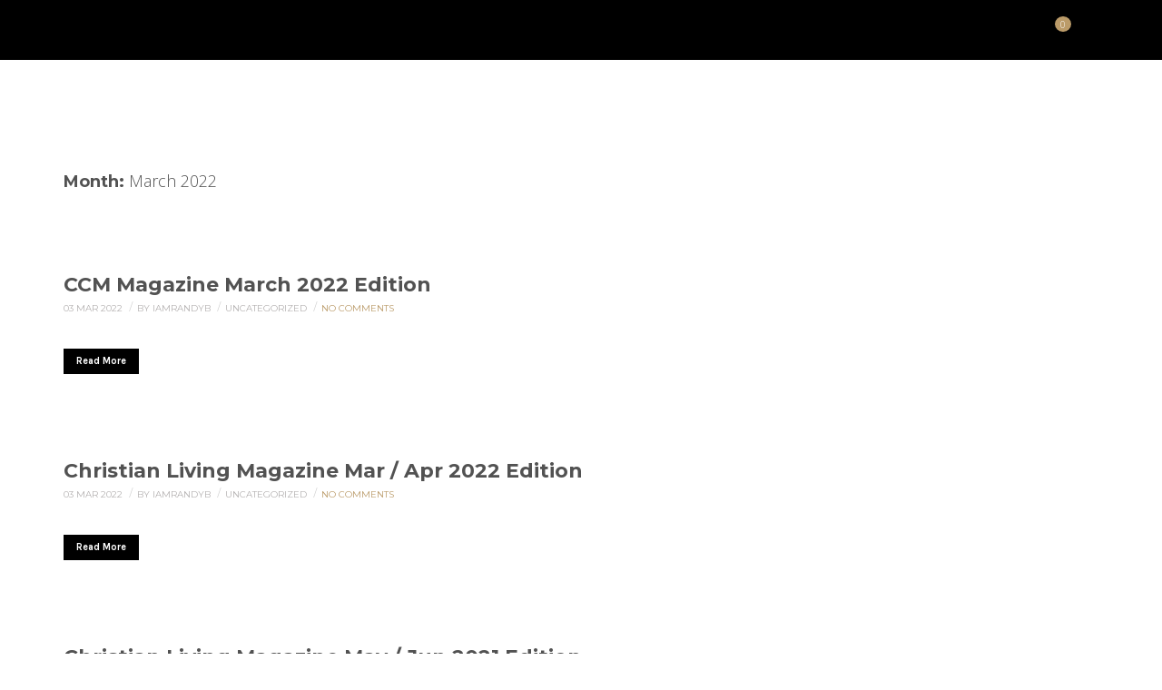

--- FILE ---
content_type: text/html; charset=UTF-8
request_url: https://randybfunk.com/2022/03/
body_size: 9675
content:
<!DOCTYPE html>
<html lang="en-US">
<head>
	<meta charset="UTF-8">
	<meta name="HandheldFriendly" content="true" />
	<meta name="viewport" content="width=device-width, initial-scale=1.0, maximum-scale=1.0, user-scalable=no" />

	<link rel="profile" href="http://gmpg.org/xfn/11">
	<link rel="pingback" href="https://randybfunk.com/xmlrpc.php">

	
	<title>March 2022 &#8211; RandyB Funk</title>
<meta name='robots' content='max-image-preview:large' />
	<style>img:is([sizes="auto" i], [sizes^="auto," i]) { contain-intrinsic-size: 3000px 1500px }</style>
	<link rel='dns-prefetch' href='//fonts.googleapis.com' />
<link rel='preconnect' href='https://fonts.gstatic.com' crossorigin />
<link rel="alternate" type="application/rss+xml" title="RandyB Funk &raquo; Feed" href="https://randybfunk.com/feed/" />
<link rel="alternate" type="application/rss+xml" title="RandyB Funk &raquo; Comments Feed" href="https://randybfunk.com/comments/feed/" />
<script type="text/javascript">
/* <![CDATA[ */
window._wpemojiSettings = {"baseUrl":"https:\/\/s.w.org\/images\/core\/emoji\/16.0.1\/72x72\/","ext":".png","svgUrl":"https:\/\/s.w.org\/images\/core\/emoji\/16.0.1\/svg\/","svgExt":".svg","source":{"concatemoji":"https:\/\/randybfunk.com\/wp-includes\/js\/wp-emoji-release.min.js?ver=6.8.3"}};
/*! This file is auto-generated */
!function(s,n){var o,i,e;function c(e){try{var t={supportTests:e,timestamp:(new Date).valueOf()};sessionStorage.setItem(o,JSON.stringify(t))}catch(e){}}function p(e,t,n){e.clearRect(0,0,e.canvas.width,e.canvas.height),e.fillText(t,0,0);var t=new Uint32Array(e.getImageData(0,0,e.canvas.width,e.canvas.height).data),a=(e.clearRect(0,0,e.canvas.width,e.canvas.height),e.fillText(n,0,0),new Uint32Array(e.getImageData(0,0,e.canvas.width,e.canvas.height).data));return t.every(function(e,t){return e===a[t]})}function u(e,t){e.clearRect(0,0,e.canvas.width,e.canvas.height),e.fillText(t,0,0);for(var n=e.getImageData(16,16,1,1),a=0;a<n.data.length;a++)if(0!==n.data[a])return!1;return!0}function f(e,t,n,a){switch(t){case"flag":return n(e,"\ud83c\udff3\ufe0f\u200d\u26a7\ufe0f","\ud83c\udff3\ufe0f\u200b\u26a7\ufe0f")?!1:!n(e,"\ud83c\udde8\ud83c\uddf6","\ud83c\udde8\u200b\ud83c\uddf6")&&!n(e,"\ud83c\udff4\udb40\udc67\udb40\udc62\udb40\udc65\udb40\udc6e\udb40\udc67\udb40\udc7f","\ud83c\udff4\u200b\udb40\udc67\u200b\udb40\udc62\u200b\udb40\udc65\u200b\udb40\udc6e\u200b\udb40\udc67\u200b\udb40\udc7f");case"emoji":return!a(e,"\ud83e\udedf")}return!1}function g(e,t,n,a){var r="undefined"!=typeof WorkerGlobalScope&&self instanceof WorkerGlobalScope?new OffscreenCanvas(300,150):s.createElement("canvas"),o=r.getContext("2d",{willReadFrequently:!0}),i=(o.textBaseline="top",o.font="600 32px Arial",{});return e.forEach(function(e){i[e]=t(o,e,n,a)}),i}function t(e){var t=s.createElement("script");t.src=e,t.defer=!0,s.head.appendChild(t)}"undefined"!=typeof Promise&&(o="wpEmojiSettingsSupports",i=["flag","emoji"],n.supports={everything:!0,everythingExceptFlag:!0},e=new Promise(function(e){s.addEventListener("DOMContentLoaded",e,{once:!0})}),new Promise(function(t){var n=function(){try{var e=JSON.parse(sessionStorage.getItem(o));if("object"==typeof e&&"number"==typeof e.timestamp&&(new Date).valueOf()<e.timestamp+604800&&"object"==typeof e.supportTests)return e.supportTests}catch(e){}return null}();if(!n){if("undefined"!=typeof Worker&&"undefined"!=typeof OffscreenCanvas&&"undefined"!=typeof URL&&URL.createObjectURL&&"undefined"!=typeof Blob)try{var e="postMessage("+g.toString()+"("+[JSON.stringify(i),f.toString(),p.toString(),u.toString()].join(",")+"));",a=new Blob([e],{type:"text/javascript"}),r=new Worker(URL.createObjectURL(a),{name:"wpTestEmojiSupports"});return void(r.onmessage=function(e){c(n=e.data),r.terminate(),t(n)})}catch(e){}c(n=g(i,f,p,u))}t(n)}).then(function(e){for(var t in e)n.supports[t]=e[t],n.supports.everything=n.supports.everything&&n.supports[t],"flag"!==t&&(n.supports.everythingExceptFlag=n.supports.everythingExceptFlag&&n.supports[t]);n.supports.everythingExceptFlag=n.supports.everythingExceptFlag&&!n.supports.flag,n.DOMReady=!1,n.readyCallback=function(){n.DOMReady=!0}}).then(function(){return e}).then(function(){var e;n.supports.everything||(n.readyCallback(),(e=n.source||{}).concatemoji?t(e.concatemoji):e.wpemoji&&e.twemoji&&(t(e.twemoji),t(e.wpemoji)))}))}((window,document),window._wpemojiSettings);
/* ]]> */
</script>
<link rel='stylesheet' id='stripe-main-styles-css' href='https://randybfunk.com/wp-content/mu-plugins/vendor/godaddy/mwc-core/assets/css/stripe-settings.css' type='text/css' media='all' />
<style id='wp-emoji-styles-inline-css' type='text/css'>

	img.wp-smiley, img.emoji {
		display: inline !important;
		border: none !important;
		box-shadow: none !important;
		height: 1em !important;
		width: 1em !important;
		margin: 0 0.07em !important;
		vertical-align: -0.1em !important;
		background: none !important;
		padding: 0 !important;
	}
</style>
<link rel='stylesheet' id='wp-block-library-css' href='https://randybfunk.com/wp-includes/css/dist/block-library/style.min.css?ver=6.8.3' type='text/css' media='all' />
<style id='classic-theme-styles-inline-css' type='text/css'>
/*! This file is auto-generated */
.wp-block-button__link{color:#fff;background-color:#32373c;border-radius:9999px;box-shadow:none;text-decoration:none;padding:calc(.667em + 2px) calc(1.333em + 2px);font-size:1.125em}.wp-block-file__button{background:#32373c;color:#fff;text-decoration:none}
</style>
<link rel='stylesheet' id='font-awesome-css' href='https://randybfunk.com/wp-content/plugins/vc_composer/assets/lib/bower/font-awesome/css/font-awesome.min.css?ver=5.4.5' type='text/css' media='all' />
<style id='global-styles-inline-css' type='text/css'>
:root{--wp--preset--aspect-ratio--square: 1;--wp--preset--aspect-ratio--4-3: 4/3;--wp--preset--aspect-ratio--3-4: 3/4;--wp--preset--aspect-ratio--3-2: 3/2;--wp--preset--aspect-ratio--2-3: 2/3;--wp--preset--aspect-ratio--16-9: 16/9;--wp--preset--aspect-ratio--9-16: 9/16;--wp--preset--color--black: #000000;--wp--preset--color--cyan-bluish-gray: #abb8c3;--wp--preset--color--white: #ffffff;--wp--preset--color--pale-pink: #f78da7;--wp--preset--color--vivid-red: #cf2e2e;--wp--preset--color--luminous-vivid-orange: #ff6900;--wp--preset--color--luminous-vivid-amber: #fcb900;--wp--preset--color--light-green-cyan: #7bdcb5;--wp--preset--color--vivid-green-cyan: #00d084;--wp--preset--color--pale-cyan-blue: #8ed1fc;--wp--preset--color--vivid-cyan-blue: #0693e3;--wp--preset--color--vivid-purple: #9b51e0;--wp--preset--gradient--vivid-cyan-blue-to-vivid-purple: linear-gradient(135deg,rgba(6,147,227,1) 0%,rgb(155,81,224) 100%);--wp--preset--gradient--light-green-cyan-to-vivid-green-cyan: linear-gradient(135deg,rgb(122,220,180) 0%,rgb(0,208,130) 100%);--wp--preset--gradient--luminous-vivid-amber-to-luminous-vivid-orange: linear-gradient(135deg,rgba(252,185,0,1) 0%,rgba(255,105,0,1) 100%);--wp--preset--gradient--luminous-vivid-orange-to-vivid-red: linear-gradient(135deg,rgba(255,105,0,1) 0%,rgb(207,46,46) 100%);--wp--preset--gradient--very-light-gray-to-cyan-bluish-gray: linear-gradient(135deg,rgb(238,238,238) 0%,rgb(169,184,195) 100%);--wp--preset--gradient--cool-to-warm-spectrum: linear-gradient(135deg,rgb(74,234,220) 0%,rgb(151,120,209) 20%,rgb(207,42,186) 40%,rgb(238,44,130) 60%,rgb(251,105,98) 80%,rgb(254,248,76) 100%);--wp--preset--gradient--blush-light-purple: linear-gradient(135deg,rgb(255,206,236) 0%,rgb(152,150,240) 100%);--wp--preset--gradient--blush-bordeaux: linear-gradient(135deg,rgb(254,205,165) 0%,rgb(254,45,45) 50%,rgb(107,0,62) 100%);--wp--preset--gradient--luminous-dusk: linear-gradient(135deg,rgb(255,203,112) 0%,rgb(199,81,192) 50%,rgb(65,88,208) 100%);--wp--preset--gradient--pale-ocean: linear-gradient(135deg,rgb(255,245,203) 0%,rgb(182,227,212) 50%,rgb(51,167,181) 100%);--wp--preset--gradient--electric-grass: linear-gradient(135deg,rgb(202,248,128) 0%,rgb(113,206,126) 100%);--wp--preset--gradient--midnight: linear-gradient(135deg,rgb(2,3,129) 0%,rgb(40,116,252) 100%);--wp--preset--font-size--small: 13px;--wp--preset--font-size--medium: 20px;--wp--preset--font-size--large: 36px;--wp--preset--font-size--x-large: 42px;--wp--preset--spacing--20: 0.44rem;--wp--preset--spacing--30: 0.67rem;--wp--preset--spacing--40: 1rem;--wp--preset--spacing--50: 1.5rem;--wp--preset--spacing--60: 2.25rem;--wp--preset--spacing--70: 3.38rem;--wp--preset--spacing--80: 5.06rem;--wp--preset--shadow--natural: 6px 6px 9px rgba(0, 0, 0, 0.2);--wp--preset--shadow--deep: 12px 12px 50px rgba(0, 0, 0, 0.4);--wp--preset--shadow--sharp: 6px 6px 0px rgba(0, 0, 0, 0.2);--wp--preset--shadow--outlined: 6px 6px 0px -3px rgba(255, 255, 255, 1), 6px 6px rgba(0, 0, 0, 1);--wp--preset--shadow--crisp: 6px 6px 0px rgba(0, 0, 0, 1);}:where(.is-layout-flex){gap: 0.5em;}:where(.is-layout-grid){gap: 0.5em;}body .is-layout-flex{display: flex;}.is-layout-flex{flex-wrap: wrap;align-items: center;}.is-layout-flex > :is(*, div){margin: 0;}body .is-layout-grid{display: grid;}.is-layout-grid > :is(*, div){margin: 0;}:where(.wp-block-columns.is-layout-flex){gap: 2em;}:where(.wp-block-columns.is-layout-grid){gap: 2em;}:where(.wp-block-post-template.is-layout-flex){gap: 1.25em;}:where(.wp-block-post-template.is-layout-grid){gap: 1.25em;}.has-black-color{color: var(--wp--preset--color--black) !important;}.has-cyan-bluish-gray-color{color: var(--wp--preset--color--cyan-bluish-gray) !important;}.has-white-color{color: var(--wp--preset--color--white) !important;}.has-pale-pink-color{color: var(--wp--preset--color--pale-pink) !important;}.has-vivid-red-color{color: var(--wp--preset--color--vivid-red) !important;}.has-luminous-vivid-orange-color{color: var(--wp--preset--color--luminous-vivid-orange) !important;}.has-luminous-vivid-amber-color{color: var(--wp--preset--color--luminous-vivid-amber) !important;}.has-light-green-cyan-color{color: var(--wp--preset--color--light-green-cyan) !important;}.has-vivid-green-cyan-color{color: var(--wp--preset--color--vivid-green-cyan) !important;}.has-pale-cyan-blue-color{color: var(--wp--preset--color--pale-cyan-blue) !important;}.has-vivid-cyan-blue-color{color: var(--wp--preset--color--vivid-cyan-blue) !important;}.has-vivid-purple-color{color: var(--wp--preset--color--vivid-purple) !important;}.has-black-background-color{background-color: var(--wp--preset--color--black) !important;}.has-cyan-bluish-gray-background-color{background-color: var(--wp--preset--color--cyan-bluish-gray) !important;}.has-white-background-color{background-color: var(--wp--preset--color--white) !important;}.has-pale-pink-background-color{background-color: var(--wp--preset--color--pale-pink) !important;}.has-vivid-red-background-color{background-color: var(--wp--preset--color--vivid-red) !important;}.has-luminous-vivid-orange-background-color{background-color: var(--wp--preset--color--luminous-vivid-orange) !important;}.has-luminous-vivid-amber-background-color{background-color: var(--wp--preset--color--luminous-vivid-amber) !important;}.has-light-green-cyan-background-color{background-color: var(--wp--preset--color--light-green-cyan) !important;}.has-vivid-green-cyan-background-color{background-color: var(--wp--preset--color--vivid-green-cyan) !important;}.has-pale-cyan-blue-background-color{background-color: var(--wp--preset--color--pale-cyan-blue) !important;}.has-vivid-cyan-blue-background-color{background-color: var(--wp--preset--color--vivid-cyan-blue) !important;}.has-vivid-purple-background-color{background-color: var(--wp--preset--color--vivid-purple) !important;}.has-black-border-color{border-color: var(--wp--preset--color--black) !important;}.has-cyan-bluish-gray-border-color{border-color: var(--wp--preset--color--cyan-bluish-gray) !important;}.has-white-border-color{border-color: var(--wp--preset--color--white) !important;}.has-pale-pink-border-color{border-color: var(--wp--preset--color--pale-pink) !important;}.has-vivid-red-border-color{border-color: var(--wp--preset--color--vivid-red) !important;}.has-luminous-vivid-orange-border-color{border-color: var(--wp--preset--color--luminous-vivid-orange) !important;}.has-luminous-vivid-amber-border-color{border-color: var(--wp--preset--color--luminous-vivid-amber) !important;}.has-light-green-cyan-border-color{border-color: var(--wp--preset--color--light-green-cyan) !important;}.has-vivid-green-cyan-border-color{border-color: var(--wp--preset--color--vivid-green-cyan) !important;}.has-pale-cyan-blue-border-color{border-color: var(--wp--preset--color--pale-cyan-blue) !important;}.has-vivid-cyan-blue-border-color{border-color: var(--wp--preset--color--vivid-cyan-blue) !important;}.has-vivid-purple-border-color{border-color: var(--wp--preset--color--vivid-purple) !important;}.has-vivid-cyan-blue-to-vivid-purple-gradient-background{background: var(--wp--preset--gradient--vivid-cyan-blue-to-vivid-purple) !important;}.has-light-green-cyan-to-vivid-green-cyan-gradient-background{background: var(--wp--preset--gradient--light-green-cyan-to-vivid-green-cyan) !important;}.has-luminous-vivid-amber-to-luminous-vivid-orange-gradient-background{background: var(--wp--preset--gradient--luminous-vivid-amber-to-luminous-vivid-orange) !important;}.has-luminous-vivid-orange-to-vivid-red-gradient-background{background: var(--wp--preset--gradient--luminous-vivid-orange-to-vivid-red) !important;}.has-very-light-gray-to-cyan-bluish-gray-gradient-background{background: var(--wp--preset--gradient--very-light-gray-to-cyan-bluish-gray) !important;}.has-cool-to-warm-spectrum-gradient-background{background: var(--wp--preset--gradient--cool-to-warm-spectrum) !important;}.has-blush-light-purple-gradient-background{background: var(--wp--preset--gradient--blush-light-purple) !important;}.has-blush-bordeaux-gradient-background{background: var(--wp--preset--gradient--blush-bordeaux) !important;}.has-luminous-dusk-gradient-background{background: var(--wp--preset--gradient--luminous-dusk) !important;}.has-pale-ocean-gradient-background{background: var(--wp--preset--gradient--pale-ocean) !important;}.has-electric-grass-gradient-background{background: var(--wp--preset--gradient--electric-grass) !important;}.has-midnight-gradient-background{background: var(--wp--preset--gradient--midnight) !important;}.has-small-font-size{font-size: var(--wp--preset--font-size--small) !important;}.has-medium-font-size{font-size: var(--wp--preset--font-size--medium) !important;}.has-large-font-size{font-size: var(--wp--preset--font-size--large) !important;}.has-x-large-font-size{font-size: var(--wp--preset--font-size--x-large) !important;}
:where(.wp-block-post-template.is-layout-flex){gap: 1.25em;}:where(.wp-block-post-template.is-layout-grid){gap: 1.25em;}
:where(.wp-block-columns.is-layout-flex){gap: 2em;}:where(.wp-block-columns.is-layout-grid){gap: 2em;}
:root :where(.wp-block-pullquote){font-size: 1.5em;line-height: 1.6;}
</style>
<link rel='stylesheet' id='contact-form-7-css' href='https://randybfunk.com/wp-content/plugins/contact-form-7/includes/css/styles.css?ver=6.1.4' type='text/css' media='all' />
<link rel='stylesheet' id='sfmsb-style-css' href='https://randybfunk.com/wp-content/plugins/simple-follow-me-social-buttons-widget/assets/css/style.css?ver=3.3.3' type='text/css' media='all' />
<link rel='stylesheet' id='sfmsb-icons-css' href='https://randybfunk.com/wp-content/plugins/simple-follow-me-social-buttons-widget/assets/css/icons.css?ver=3.3.3' type='text/css' media='all' />
<link rel='stylesheet' id='woocommerce-layout-css' href='https://randybfunk.com/wp-content/plugins/woocommerce/assets/css/woocommerce-layout.css?ver=10.4.3' type='text/css' media='all' />
<link rel='stylesheet' id='woocommerce-smallscreen-css' href='https://randybfunk.com/wp-content/plugins/woocommerce/assets/css/woocommerce-smallscreen.css?ver=10.4.3' type='text/css' media='only screen and (max-width: 768px)' />
<link rel='stylesheet' id='woocommerce-general-css' href='https://randybfunk.com/wp-content/plugins/woocommerce/assets/css/woocommerce.css?ver=10.4.3' type='text/css' media='all' />
<style id='woocommerce-inline-inline-css' type='text/css'>
.woocommerce form .form-row .required { visibility: visible; }
</style>
<link rel='stylesheet' id='aqura_master_css-css' href='https://randybfunk.com/wp-content/themes/aqura/assets/css/master.css?ver=6.8.3' type='text/css' media='all' />
<link rel='stylesheet' id='aqura_style_css-css' href='https://randybfunk.com/wp-content/themes/aqura/style.css?ver=6.8.3' type='text/css' media='all' />
<link rel='stylesheet' id='studio-fonts-css' href='//fonts.googleapis.com/css?family=Montserrat%3A400%2C700%7COpen+Sans%3A400%2C300%2C600%2C700%2C800%26subset%3Dlatin%2Clatin-ext%7CLekton%7CPT+Sans%3A400%2C700%7CLibre+Baskerville%3A400%2C700%7CAbel%7CKarla%3A400%2C700%7CRaleway%3A400%2C300%2C500%2C400italic%2C300italic%2C500italic%2C600%2C600italic%2C700%2C700italic%7CRaleway+Dots%7CAdvent+Pro%3A400%2C200%2C700&#038;ver=1.0.0' type='text/css' media='all' />
<link rel='stylesheet' id='gem-base-css' href='https://randybfunk.com/wp-content/plugins/godaddy-email-marketing-sign-up-forms/css/gem.min.css?ver=1.4.3' type='text/css' media='all' />
<link rel="preload" as="style" href="https://fonts.googleapis.com/css?family=Open%20Sans%7CLekton%7CPT%20Sans%7CLibre%20Baskerville%7CMontserrat%7CKarla%7CRaleway%7CLora%7CLato%7CMerriweather%20Sans%7CAbel&#038;display=swap&#038;ver=1628019427" /><link rel="stylesheet" href="https://fonts.googleapis.com/css?family=Open%20Sans%7CLekton%7CPT%20Sans%7CLibre%20Baskerville%7CMontserrat%7CKarla%7CRaleway%7CLora%7CLato%7CMerriweather%20Sans%7CAbel&#038;display=swap&#038;ver=1628019427" media="print" onload="this.media='all'"><noscript><link rel="stylesheet" href="https://fonts.googleapis.com/css?family=Open%20Sans%7CLekton%7CPT%20Sans%7CLibre%20Baskerville%7CMontserrat%7CKarla%7CRaleway%7CLora%7CLato%7CMerriweather%20Sans%7CAbel&#038;display=swap&#038;ver=1628019427" /></noscript><script type="text/javascript" src="https://randybfunk.com/wp-includes/js/jquery/jquery.min.js?ver=3.7.1" id="jquery-core-js"></script>
<script type="text/javascript" src="https://randybfunk.com/wp-includes/js/jquery/jquery-migrate.min.js?ver=3.4.1" id="jquery-migrate-js"></script>
<script type="text/javascript" src="https://randybfunk.com/wp-content/plugins/simple-follow-me-social-buttons-widget/assets/js/front-widget.js?ver=3.3.3" id="sfmsb-script-js"></script>
<script type="text/javascript" src="https://randybfunk.com/wp-content/plugins/woocommerce/assets/js/jquery-blockui/jquery.blockUI.min.js?ver=2.7.0-wc.10.4.3" id="wc-jquery-blockui-js" data-wp-strategy="defer"></script>
<script type="text/javascript" id="wc-add-to-cart-js-extra">
/* <![CDATA[ */
var wc_add_to_cart_params = {"ajax_url":"\/wp-admin\/admin-ajax.php","wc_ajax_url":"\/?wc-ajax=%%endpoint%%","i18n_view_cart":"View cart","cart_url":"https:\/\/randybfunk.com\/cart\/","is_cart":"","cart_redirect_after_add":"no"};
/* ]]> */
</script>
<script type="text/javascript" src="https://randybfunk.com/wp-content/plugins/woocommerce/assets/js/frontend/add-to-cart.min.js?ver=10.4.3" id="wc-add-to-cart-js" data-wp-strategy="defer"></script>
<script type="text/javascript" src="https://randybfunk.com/wp-content/plugins/woocommerce/assets/js/js-cookie/js.cookie.min.js?ver=2.1.4-wc.10.4.3" id="wc-js-cookie-js" defer="defer" data-wp-strategy="defer"></script>
<script type="text/javascript" id="woocommerce-js-extra">
/* <![CDATA[ */
var woocommerce_params = {"ajax_url":"\/wp-admin\/admin-ajax.php","wc_ajax_url":"\/?wc-ajax=%%endpoint%%","i18n_password_show":"Show password","i18n_password_hide":"Hide password"};
/* ]]> */
</script>
<script type="text/javascript" src="https://randybfunk.com/wp-content/plugins/woocommerce/assets/js/frontend/woocommerce.min.js?ver=10.4.3" id="woocommerce-js" defer="defer" data-wp-strategy="defer"></script>
<script type="text/javascript" src="https://randybfunk.com/wp-content/plugins/vc_composer/assets/js/vendors/woocommerce-add-to-cart.js?ver=5.4.5" id="vc_woocommerce-add-to-cart-js-js"></script>
<link rel="https://api.w.org/" href="https://randybfunk.com/wp-json/" /><link rel="EditURI" type="application/rsd+xml" title="RSD" href="https://randybfunk.com/xmlrpc.php?rsd" />
<meta name="generator" content="WordPress 6.8.3" />
<meta name="generator" content="WooCommerce 10.4.3" />
<meta name="generator" content="Redux 4.5.10" />	<noscript><style>.woocommerce-product-gallery{ opacity: 1 !important; }</style></noscript>
	<meta name="generator" content="Powered by WPBakery Page Builder - drag and drop page builder for WordPress."/>
<!--[if lte IE 9]><link rel="stylesheet" type="text/css" href="https://randybfunk.com/wp-content/plugins/vc_composer/assets/css/vc_lte_ie9.min.css" media="screen"><![endif]--><link rel="icon" href="https://randybfunk.com/wp-content/uploads/2019/01/cropped-IMG_0248-32x32.jpg" sizes="32x32" />
<link rel="icon" href="https://randybfunk.com/wp-content/uploads/2019/01/cropped-IMG_0248-192x192.jpg" sizes="192x192" />
<link rel="apple-touch-icon" href="https://randybfunk.com/wp-content/uploads/2019/01/cropped-IMG_0248-180x180.jpg" />
<meta name="msapplication-TileImage" content="https://randybfunk.com/wp-content/uploads/2019/01/cropped-IMG_0248-270x270.jpg" />
		<style type="text/css" id="wp-custom-css">
			.topHeader {background-color:#000;}
.starTitle {width:80%;}
#home {top:-180px !important; text-shadow:3px 3px 10px rgba(0,0,0,0.5);}
.starTitle .grid__item h2 a.link:after {content:'\00a9'; font-size:16px;}
.main-music-player {display:none;}
@media(max-width:600px) {
	.starTitle h2 a {font-size:22px;}
}		</style>
		<noscript><style type="text/css"> .wpb_animate_when_almost_visible { opacity: 1; }</style></noscript></head>

<body class="archive date wp-theme-aqura theme-aqura woocommerce-no-js wpb-js-composer js-comp-ver-5.4.5 vc_responsive">


<div class="page-loader">
	<div class="vertical-align align-center">
		<img src="https://randybfunk.com/wp-content/themes/aqura/assets/img/loader.gif" alt="" class="loader-img">
	</div>
</div>

	<style>
		.shopHomePage .shopIcon span,
	    .shop-products .shopIcon span,
	    .footer .shopIcon span {
	      background-color: #BB9B69;
	    }
	    .shopHomePage .proTitle a:hover,
	    .shop-products .proTitle a:hover,
	    .footer .proTitle a:hover {
	      color: #BB9B69;
	    }
	    .productDetails nav a:hover {
	      color: #BB9B69;
	    }
	    .buttonTT:hover {
	      background-color: #BB9B69;
	    }
	    .error404 .containerError a {
	      color: #BB9B69!important;
	    }
	    .list-albums .list-feature .name p {
	      color: #BB9B69;
	    }
	    .tableEvents table .aqura-vip a:hover {
	      background: #BB9B69;
	    }
	    .tableEvents table .aqura-tickets a:hover {
	      background: #BB9B69;
	    }
	    .videoHome .sectionTitle p a {
	      color: #BB9B69;
	    }
	    .sectionTitle p a {
	      color: #BB9B69;
	    }
	    .ticket a:hover {
	      background-color: #BB9B69;
	    }
	    .contactSingle .singleBlogForm form .form-submit input:hover {
	      background-color: #BB9B69;
	    }
	    .signature a:hover {
	      color: #BB9B69;
	    }
	    .blogHomeSection .blogBoxContent h1 a:hover,
	    .aquraFilter .blogBoxContent h1 a:hover,
	    .blogSidebarRight .blogBoxContent h1 a:hover,
	    .blogHomeSection .blogBoxContent h2 a:hover,
	    .aquraFilter .blogBoxContent h2 a:hover,
	    .blogSidebarRight .blogBoxContent h2 a:hover {
	      color: #BB9B69;
	    }
	    .blogHomeSection .blogBoxContent .admin-list ul li:last-child a,
	    .aquraFilter .blogBoxContent .admin-list ul li:last-child a,
	    .blogSidebarRight .blogBoxContent .admin-list ul li:last-child a {
	      color: #BB9B69;
	    }
	    .blogHomeSection .blogBoxContent .rmButton:hover,
	    .aquraFilter .blogBoxContent .rmButton:hover,
	    .blogSidebarRight .blogBoxContent .rmButton:hover {
	      background-color: #BB9B69;
	    }
	    .aquraFilter .categories ul li a:hover {
	      color: #BB9B69;
	    }
	    .aquraFilter .categories ul li a i {
	      font-size: 1.8rem;
	    }
	    .blogSingle .admin-list ul li:nth-child(2) a {
	      color: #BB9B69;
	    }
	    .blogSingle .admin-list ul li:nth-child(4) a {
	      color: #BB9B69;
	    }
	    .blogSingle .tagBlogSingle .content a {
	      color: #BB9B69;
	    }
	    .comment-container ul.comments li .comment .right-section a.comment-reply-link,
	    .comment-container ul.comments li .pingback .right-section a.comment-reply-link {
	      color: #BB9B69;
	    }
	    .comment-container ul.comments li .comment .right-section .time-comment,
	    .comment-container ul.comments li .pingback .right-section .time-comment {
	      color: #BB9B69;
	    }
	    .comment-container ul.comments li .comment .right-section .time-comment a,
	    .comment-container ul.comments li .pingback .right-section .time-comment a {
	      color: #BB9B69;
	    }
	    .singleBlogForm .form-submit input:hover {
	      background-color: #BB9B69;
	      border-color: #BB9B69;
	    }
	    .blogSingle .widget a:hover,
	    .blogSidebarRight .widget a:hover {
	      color: #BB9B69;
	    }
	    .blogSingle .widget ul li:hover,
	    .blogSidebarRight .widget ul li:hover {
	      color: #BB9B69;
	    }
	    .blogSingle .tagCloud ul li a,
	    .blogSidebarRight .tagCloud ul li a {
	      color: #BB9B69;
	    }
	    .menu-fixed-container nav ul li a:hover {
	      color: #BB9B69;
	    }
	    .menu-fixed-container nav ul li .sub-menu li a:hover {
	      color: #BB9B69;
	    }
	    .rightTopHeader .cartContainer .myCart .cartTitle span {
	      background: #BB9B69;
	    }
	    .rightTopHeader .cartItems ul li .priceCart a:hover {
	      color: #BB9B69;
	    }
	    .rightTopHeader .buttonView,
	    .rightTopHeader .buttonCheck {
	      background-color: #BB9B69;
	    }
	    .rightTopHeader .buttonCheck {
	      background-color: #BB9B69;
	    }
	    .rightTopHeader .total a:hover {
	      color: #BB9B69;
	    }
	    .sectionTitle h2 a:hover {
	      color: #BB9B69;
	    }
	    .sectionTitle h2:hover {
	      color: #BB9B69;
	    }
	    .sectionTitle p a {
	      color: #BB9B69;
	    }
	    .sectionTitle span.heading-b3 {
	      background-color: #BB9B69;
	    }
	    section #services li div i:hover {
	      background-color: #BB9B69;
	    }
	    .bottomSection h2 {
	      color: #BB9B69;
	    }
	    p a {
	      color: #BB9B69;
	    }
	    .center-side .mesh-play-bar {
	      background: #BB9B69;
	    }
	    .trak-item.playing .play-pause-button i:before {
	      color: #BB9B69;
	    }
	    .trak-item .additional-button a:before {
	      background: #BB9B69;
	    }
	    .shopThumbnail span {
	      background: #BB9B69;
	    }
	    .sectionTitle p a {
	      color: #BB9B69;
	    }
	    .rightTopHeader .buttonView,
	    .rightTopHeader .buttonCheck {
	      background-color: #BB9B69!important;
	    }
	    .woocommerce a.remove {
	      color: #BB9B69!important;
	    }
	    .woocommerce a.remove:hover {
	      background: #BB9B69;
	    }
	    .btn:hover:after,
	    input[type=submit]:hover:after,
	    button[type=submit]:hover:after {
	      background-color: #BB9B69!important;
	    }
	    .panel textarea:focus,
	    .panel textarea:hover {
	      border-color: #BB9B69;
	    }
	    .comment-form-theme textarea:hover,
	    .comments .comment-respond textarea:hover,
	    .comment-form-theme textarea:active,
	    .comments .comment-respond textarea:active,
	    .comment-form-theme textarea:focus,
	    .comments .comment-respond textarea:focus {
	      border-color: #BB9B69;
	    }
	    .comment-form-theme .form-submit input[type=submit],
	    .comments .comment-respond .form-submit input[type=submit] {
	      color: #BB9B69;
	    }
	    .comment-form-theme .form-submit:hover,
	    .comments .comment-respond .form-submit:hover,
	    .comment-form-theme .form-submit:active,
	    .comments .comment-respond .form-submit:active,
	    .comment-form-theme .form-submit:focus,
	    .comments .comment-respond .form-submit:focus {
	      border-color: #BB9B69;
	    }
	    .widget.widget_search label input:hover,
	    .widget.widget_search label input:focus {
	      border-color: #BB9B69;
	    }
	    .myAccount .woocommerce table.my_account_orders td a {
	      color: #BB9B69;
	    }
	    .myAccount .woocommerce table.my_account_orders td a:hover {
	      color: #BB9B69;
	    }
	    .home table tr .bit-ticketss a:hover {
	      background: #BB9B69;
	    }
	    .bit-tickets a:hover {
	      background: #BB9B69;
	    }
	    .bit-rsvp .bit-uiButton a:hover {
	      background-color: #BB9B69;
	    }
	    .widget.widget_search label input:hover {
	      border-color: #BB9B69!important;
	    }
	    .blogBoxContent .admin-list li:last-child a {
	      color: #BB9B69!important;
	    }
	    .aquraFilter .categories ul li a:focus {
	      color: #BB9B69!important;
	    }
	    .bit-rsvp .bit-uiButton a:hover {
	      background-color: #BB9B69!important;
	    }
	    .paginationFooter a:hover small {
	      color: #BB9B69;
	    }
	</style>

<div id="page" class="site">

	
	
	<!-- =============== START TOP HEADER ================ -->
	<div class="topHeader" >
		<div class="header">
			<div class="rightTopHeader">
				<div class="cartContainer">
																	<div class="myCart">
							<ul>
								<li class="cartTitle">
									<a href="https://randybfunk.com/cart/">
										<img src="https://randybfunk.com/wp-content/themes/aqura/assets/img/shop/cart.png" alt="">
										<img src="https://randybfunk.com/wp-content/themes/aqura/assets/img/shop/sh.png" alt="">
										<span>0</span>
									</a>
								</li>
							</ul>
						</div>
						<div class="cartParent">
							<div class="cartItems">
								<ul>
									
																		
																		<li>
										<div class="total">
											<a>
												Sub Total												<span class="woocommerce-Price-amount amount"><bdi><span class="woocommerce-Price-currencySymbol">&#36;</span>0.00</bdi></span>											</a>
										</div>
									</li>
								</ul>
																<a href="https://randybfunk.com/cart/" class="single_add_to_cart_button button alt buttonView">
									View Cart								</a>
								<a href="https://randybfunk.com/checkout/" class="single_add_to_cart_button button alt buttonCheck">
									Checkout								</a>
							</div>
						</div>
									</div><!--end cartContainer  -->
				<!-- Open Menu Button -->
				<a class="open-menu">
					<!-- Buttons Bars -->
					<span class="span-1"></span>
					<span class="span-2"></span>
					<span class="span-3"></span>
				</a>
			</div><!-- end rightTopHeader -->
		</div><!-- end header -->
		<!-- Menu Fixed Container -->
		<div class="menu-fixed-container">
			<!-- Menu Fixed Centred Container -->
			<nav>
				<!-- Menu Fixed Close Button -->
				<div class="x-filter">
					<span></span>
					<span></span>
				</div>
				<ul id="menu-primary-menu" class="menu"><li id="menu-item-775" class="menu-item menu-item-type-custom menu-item-object-custom menu-item-home menu-item-775"><a href="https://randybfunk.com/">Home</a></li>
<li id="menu-item-1346" class="menu-item menu-item-type-post_type menu-item-object-page menu-item-1346"><a href="https://randybfunk.com/concert-history/">Concert History</a></li>
<li id="menu-item-860" class="menu-item menu-item-type-post_type menu-item-object-page menu-item-860"><a href="https://randybfunk.com/contact/">Contact</a></li>
</ul>				<!-- Menu Fixed Close Button -->
				<div class="x-filter">
					<span></span>
					<span></span>
				</div>
			</nav>
		</div><!-- end menu-fixed-container -->
		<!-- =============== STAR LOGO ================ -->
		<div class="logo-container-top">
			<a href="https://randybfunk.com/">
				<img src="https://randybfunk.com/wp-content/uploads/2019/01/White-Logo1.png" alt="RandyB Funk Logo">
				<img src="https://randybfunk.com/wp-content/themes/aqura/assets/img/logo/logo.png" alt="RandyB Funk Logo">
			</a>
		</div><!-- end logo-container-top -->
		<!-- =============== END LOGO ================ -->
	</div><!-- end topHeader -->
	<!-- =============== END TOP HEADER ================ -->

	
	<!-- =============== START PLAYER ================ -->
		<div class="main-music-player hide-player ">
		<a class="hide-player-button">
			<i class="fa fa-chevron-up"></i>
			<i class="fa fa-chevron-down"></i>
		</a>
		<div id="mesh-main-player" class="jp-jplayer"></div>
		<div id="mesh-main-player-content" class="mesh-main-player" role="application" aria-label="media player">
			<div class="container">
				<div class="row">
					<div class="left-player-side">
						<div class="mesh-prev">
							<i class="fa fa-step-backward"></i>
						</div>
						<div class="mesh-play">
							<i class="fa fa-play"></i>
						</div>
						<div class="mesh-pause">
							<i class="fa fa-pause"></i>
						</div>
						<div class="mesh-next">
							<i class="fa fa-step-forward"></i>
						</div>
						<a id="playlist-toggle" class="jplayerButton">
							<span class="span-1"></span>
							<span class="span-2"></span>
							<span class="span-3"></span>
						</a>
					</div>
					<div class="center-side">
						<div class="mesh-current-time">
						</div>
						<div class="mesh-seek-bar">
							<div class="mesh-play-bar">
							</div>
						</div>
						<div class="mesh-duration">
						</div>
					</div>
					<div class="right-player-side">
						<div class="mesh-thumbnail">
							<img src="#" alt="">
						</div>
						<div class="mesh-title">
						</div>
						<div class="mesh-artist">
						</div>
					</div>
				</div>
			</div>
		</div>
	</div>
	<!-- =============== END PLAYER ================ -->

	<!-- =============== START PLAYLIST ================ -->
	<div class="playlist-wrapper" id="playlist-wrapper">
			</div>
	<!-- =============== END PLAYLIST ================ -->
	<div class="menu-bg-i"></div>

	<!-- =============== START BLOG SIDEBAR-RIGHT ================ -->
	<section class="blogSidebarRight padding">
		<div class="container">
			<div class="row">
				<div class="blog-sidebar-right">
					<div class="col-sm-8">
						
								<header class="page-header">
									<h1 class="page-title">Month: <span>March 2022</span></h1>								</header><!-- .page-header -->

								<br>
								<br>

								
<article class="blogBox post-1550 post type-post status-publish format-standard has-post-thumbnail hentry category-uncategorized">	
		<div class="blogBoxContent">
		<div class="blogHeader">
			<h1>
				<a href="https://randybfunk.com/ccm-magazine-march-edition/">
					CCM Magazine March 2022 Edition				</a>
			</h1>
		</div>
		<div class="admin-list clearfix">
			<ul>
				<li>
					<a href="https://randybfunk.com/2022/03/">
						03 Mar 2022					</a>
					&nbsp;/&nbsp;
				</li>
				<li>
					<a href="https://randybfunk.com/author/iamrandyb/">
						By 						Iamrandyb					</a>
					&nbsp;/&nbsp;
				</li>
				<li>
					<a href="">Uncategorized </a>					&nbsp;/&nbsp;
				</li>
				<li>
					<a>
						No Comments					</a>
				</li>
			</ul>
		</div>
		<div class="blogParagraph">
					</div><!--end blogParagraph  -->
		<div class="rmButton">
			<a href="https://randybfunk.com/ccm-magazine-march-edition/">
				Read More			</a>
		</div>		
	</div><!-- end blogBoxContent -->
</article><!-- end blogBox -->

<article class="blogBox post-1547 post type-post status-publish format-standard has-post-thumbnail hentry category-uncategorized">	
		<div class="blogBoxContent">
		<div class="blogHeader">
			<h1>
				<a href="https://randybfunk.com/christian-living-magazine-mar-apr-2022-edition/">
					Christian Living Magazine Mar / Apr 2022 Edition				</a>
			</h1>
		</div>
		<div class="admin-list clearfix">
			<ul>
				<li>
					<a href="https://randybfunk.com/2022/03/">
						03 Mar 2022					</a>
					&nbsp;/&nbsp;
				</li>
				<li>
					<a href="https://randybfunk.com/author/iamrandyb/">
						By 						Iamrandyb					</a>
					&nbsp;/&nbsp;
				</li>
				<li>
					<a href="">Uncategorized </a>					&nbsp;/&nbsp;
				</li>
				<li>
					<a>
						No Comments					</a>
				</li>
			</ul>
		</div>
		<div class="blogParagraph">
					</div><!--end blogParagraph  -->
		<div class="rmButton">
			<a href="https://randybfunk.com/christian-living-magazine-mar-apr-2022-edition/">
				Read More			</a>
		</div>		
	</div><!-- end blogBoxContent -->
</article><!-- end blogBox -->

<article class="blogBox post-1544 post type-post status-publish format-standard has-post-thumbnail hentry category-uncategorized">	
		<div class="blogBoxContent">
		<div class="blogHeader">
			<h1>
				<a href="https://randybfunk.com/christian-living-magazine-may-jun2021-edition/">
					Christian Living Magazine May / Jun 2021 Edition				</a>
			</h1>
		</div>
		<div class="admin-list clearfix">
			<ul>
				<li>
					<a href="https://randybfunk.com/2022/03/">
						03 Mar 2022					</a>
					&nbsp;/&nbsp;
				</li>
				<li>
					<a href="https://randybfunk.com/author/iamrandyb/">
						By 						Iamrandyb					</a>
					&nbsp;/&nbsp;
				</li>
				<li>
					<a href="">Uncategorized </a>					&nbsp;/&nbsp;
				</li>
				<li>
					<a>
						No Comments					</a>
				</li>
			</ul>
		</div>
		<div class="blogParagraph">
					</div><!--end blogParagraph  -->
		<div class="rmButton">
			<a href="https://randybfunk.com/christian-living-magazine-may-jun2021-edition/">
				Read More			</a>
		</div>		
	</div><!-- end blogBoxContent -->
</article><!-- end blogBox -->

<article class="blogBox post-1539 post type-post status-publish format-standard has-post-thumbnail hentry category-uncategorized">	
		<div class="blogBoxContent">
		<div class="blogHeader">
			<h1>
				<a href="https://randybfunk.com/1539-2/">
					Christian Living Magazine Sep / Oct 2021 Edition				</a>
			</h1>
		</div>
		<div class="admin-list clearfix">
			<ul>
				<li>
					<a href="https://randybfunk.com/2022/03/">
						03 Mar 2022					</a>
					&nbsp;/&nbsp;
				</li>
				<li>
					<a href="https://randybfunk.com/author/iamrandyb/">
						By 						Iamrandyb					</a>
					&nbsp;/&nbsp;
				</li>
				<li>
					<a href="">Uncategorized </a>					&nbsp;/&nbsp;
				</li>
				<li>
					<a>
						No Comments					</a>
				</li>
			</ul>
		</div>
		<div class="blogParagraph">
					</div><!--end blogParagraph  -->
		<div class="rmButton">
			<a href="https://randybfunk.com/1539-2/">
				Read More			</a>
		</div>		
	</div><!-- end blogBoxContent -->
</article><!-- end blogBox -->

<article class="blogBox post-1534 post type-post status-publish format-standard has-post-thumbnail hentry category-uncategorized">	
		<div class="blogBoxContent">
		<div class="blogHeader">
			<h1>
				<a href="https://randybfunk.com/christian-living-magazine-nov-dec-2021-edition/">
					Christian Living Magazine Nov / Dec 2021 Edition				</a>
			</h1>
		</div>
		<div class="admin-list clearfix">
			<ul>
				<li>
					<a href="https://randybfunk.com/2022/03/">
						03 Mar 2022					</a>
					&nbsp;/&nbsp;
				</li>
				<li>
					<a href="https://randybfunk.com/author/iamrandyb/">
						By 						Iamrandyb					</a>
					&nbsp;/&nbsp;
				</li>
				<li>
					<a href="">Uncategorized </a>					&nbsp;/&nbsp;
				</li>
				<li>
					<a>
						No Comments					</a>
				</li>
			</ul>
		</div>
		<div class="blogParagraph">
					</div><!--end blogParagraph  -->
		<div class="rmButton">
			<a href="https://randybfunk.com/christian-living-magazine-nov-dec-2021-edition/">
				Read More			</a>
		</div>		
	</div><!-- end blogBoxContent -->
</article><!-- end blogBox -->

					</div><!-- end col-sm-8 -->
				</div><!-- end blog-left -->
				<div class="blog-right">
					<div class="col-sm-3 col-sm-offset-1">
											</div><!-- end col-sm03 -->
				</div><!-- end blog-right -->
			</div><!-- end row -->
		</div><!-- end container -->
	</section>
	<!-- =============== END BLOG SIDEBAR-RIGHT ================ -->

	<!-- =============== START PAGINATION ================ -->
	<section class="paginationFooter ">
		<div class="container">
			<div class="row">
				<div class="col-sm-12">
					<div class="page-list"></div>				</div>
			</div>
		</div>
	</section>
	<!-- =============== END PAGINATION ================ -->


	<!-- =============== START FOOTER ================ -->
		<section style="background-color:#eeeeee;" class="zFooter">
			<div class="footer footerPadding">
			<div class="container">
				<div class="row">
					<div class="col-sm-4">
						<div class="copyFooter">
							<a href="https://randybfunk.com/">© RandyB Funk 2019</a>
						</div>
					</div>
					<div class="col-sm-4">
						<nav class="social-icons">
							<ul class="clearfix">
								<li><a href="https://www.facebook.com/RandyBFunkMusic/" target="_blank" class="icon-button shopIcon"><i class="fa fa-facebook"></i><span></span></a></li><li><a href="https://twitter.com/RandyBFunkMusic/" target="_blank" class="icon-button shopIcon"><i class="fa fa-twitter"></i><span></span></a></li><li><a href="https://www.instagram.com/RandyBFunkMusic/" target="_blank" class="icon-button shopIcon"><i class="fa fa-instagram"></i><span></span></a></li><li><a href="https://www.youtube.com/channel/UC3Ybg1qSMwNejCogLDeCo3w" target="_blank" class="icon-button shopIcon"><i class="fa fa-youtube"></i><span></span></a></li>							</ul>
						</nav>
					</div>
					<div class="col-sm-4">
						<div class="goTop" id="back-to-top">
							<i class="fa fa-angle-up"></i>
							<a href="#">Go Top</a>
						</div>
					</div>
				</div>
			</div>
		</div>
	</section>
	<!-- =============== END FOOTER ================ -->
</div><!-- #page -->

<script type="speculationrules">
{"prefetch":[{"source":"document","where":{"and":[{"href_matches":"\/*"},{"not":{"href_matches":["\/wp-*.php","\/wp-admin\/*","\/wp-content\/uploads\/*","\/wp-content\/*","\/wp-content\/plugins\/*","\/wp-content\/themes\/aqura\/*","\/*\\?(.+)"]}},{"not":{"selector_matches":"a[rel~=\"nofollow\"]"}},{"not":{"selector_matches":".no-prefetch, .no-prefetch a"}}]},"eagerness":"conservative"}]}
</script>
	<script type='text/javascript'>
		(function () {
			var c = document.body.className;
			c = c.replace(/woocommerce-no-js/, 'woocommerce-js');
			document.body.className = c;
		})();
	</script>
	<link rel='stylesheet' id='wc-blocks-style-css' href='https://randybfunk.com/wp-content/plugins/woocommerce/assets/client/blocks/wc-blocks.css?ver=wc-10.4.3' type='text/css' media='all' />
<link rel='stylesheet' id='redux-custom-fonts-css' href='//randybfunk.com/wp-content/uploads/redux/custom-fonts/fonts.css?ver=1674171326' type='text/css' media='all' />
<script type="text/javascript" src="https://randybfunk.com/wp-includes/js/dist/hooks.min.js?ver=4d63a3d491d11ffd8ac6" id="wp-hooks-js"></script>
<script type="text/javascript" src="https://randybfunk.com/wp-includes/js/dist/i18n.min.js?ver=5e580eb46a90c2b997e6" id="wp-i18n-js"></script>
<script type="text/javascript" id="wp-i18n-js-after">
/* <![CDATA[ */
wp.i18n.setLocaleData( { 'text direction\u0004ltr': [ 'ltr' ] } );
/* ]]> */
</script>
<script type="text/javascript" src="https://randybfunk.com/wp-content/plugins/contact-form-7/includes/swv/js/index.js?ver=6.1.4" id="swv-js"></script>
<script type="text/javascript" id="contact-form-7-js-before">
/* <![CDATA[ */
var wpcf7 = {
    "api": {
        "root": "https:\/\/randybfunk.com\/wp-json\/",
        "namespace": "contact-form-7\/v1"
    },
    "cached": 1
};
/* ]]> */
</script>
<script type="text/javascript" src="https://randybfunk.com/wp-content/plugins/contact-form-7/includes/js/index.js?ver=6.1.4" id="contact-form-7-js"></script>
<script type="text/javascript" src="https://randybfunk.com/wp-content/themes/aqura/assets/js/bootstrap.min.js?ver=1.0" id="bootstrap.min-js"></script>
<script type="text/javascript" src="https://randybfunk.com/wp-content/themes/aqura/assets/js/plugins.js?ver=1.0" id="plugins-js"></script>
<script type="text/javascript" src="https://randybfunk.com/wp-content/themes/aqura/assets/js/map.js?ver=1.0" id="map-js"></script>
<script type="text/javascript" src="https://randybfunk.com/wp-content/themes/aqura/assets/js/main.js?ver=1.0" id="aqura_main_js-js"></script>
<script type="text/javascript" src="https://randybfunk.com/wp-content/themes/aqura/assets/jplayer/jplayer/jquery.jplayer.js?ver=1.0" id="jquery.jplayer-js"></script>
<script type="text/javascript" id="jPlayer-js-extra">
/* <![CDATA[ */
var aqura_players_localize = {"soundcloud_client_id":""};
/* ]]> */
</script>
<script type="text/javascript" src="https://randybfunk.com/wp-content/themes/aqura/assets/js/compressedJplayer.js?ver=1.0" id="jPlayer-js"></script>
<script type="text/javascript" src="https://randybfunk.com/wp-content/plugins/woocommerce/assets/js/sourcebuster/sourcebuster.min.js?ver=10.4.3" id="sourcebuster-js-js"></script>
<script type="text/javascript" id="wc-order-attribution-js-extra">
/* <![CDATA[ */
var wc_order_attribution = {"params":{"lifetime":1.0e-5,"session":30,"base64":false,"ajaxurl":"https:\/\/randybfunk.com\/wp-admin\/admin-ajax.php","prefix":"wc_order_attribution_","allowTracking":true},"fields":{"source_type":"current.typ","referrer":"current_add.rf","utm_campaign":"current.cmp","utm_source":"current.src","utm_medium":"current.mdm","utm_content":"current.cnt","utm_id":"current.id","utm_term":"current.trm","utm_source_platform":"current.plt","utm_creative_format":"current.fmt","utm_marketing_tactic":"current.tct","session_entry":"current_add.ep","session_start_time":"current_add.fd","session_pages":"session.pgs","session_count":"udata.vst","user_agent":"udata.uag"}};
/* ]]> */
</script>
<script type="text/javascript" src="https://randybfunk.com/wp-content/plugins/woocommerce/assets/js/frontend/order-attribution.min.js?ver=10.4.3" id="wc-order-attribution-js"></script>
<script type="text/javascript" id="gem-main-js-extra">
/* <![CDATA[ */
var GEM = {"thankyou":"Thank you for signing up!","thankyou_suppressed":"Thank you for signing up! Please check your email to confirm your subscription.","oops":"Oops! There was a problem. Please try again.","email":"Please enter a valid email address.","required":"%s is a required field."};
/* ]]> */
</script>
<script type="text/javascript" src="https://randybfunk.com/wp-content/plugins/godaddy-email-marketing-sign-up-forms/js/gem.min.js?ver=1.4.3" id="gem-main-js"></script>

</body>
</html>


--- FILE ---
content_type: text/css
request_url: https://randybfunk.com/wp-content/themes/aqura/assets/css/master.css?ver=6.8.3
body_size: 67497
content:
@charset "UTF-8";
/*******************************************************/
/*START TABLE OF CONTENT		
/*******************************************************/
/* 

Project:	Aqura WordPress
Version:	1.0
Date: 		26-09-2016
Author:		Theme - Brothers

For an easy way to customise your CSS use the LESS files. They are organised by categories. 

For example: albums.less, blog.less etc...

1.0 Home-Shop 
	1.1 Single-Shop

2.0 Components
	2.1 Custom
	2.2 Home-Star
	2.3 Rating
	2.4 Background-Properties
	2.5 Home-Album-Cover
	2.6 Table-Events
	2.7 Counter	
	2.8 Safari Custom
	2.9 Video-Home

	2.1.1 Single Events
	2.1.2 Contact
	2.1.3 Footer
	2.1.4 Gallery Section
	2.1.5 Home Gallery Section
	2.1.6 Biography
	2.1.7 Video
	2.1.9 Media Query

3.0 Blog
	3.1	Blog Home
	3.2 Blog Single
	3.3 Pagination
	3.4 Sidebar
	3.5 Media Query

4.0 Header
5.0 Menu
6.0 Royal-Slider
7.0 Video
8.0 Typography
9.0 Albums
	9.1	Albums Full Background
	9.2 Single Album
	9.3 Bottom Hover

10.0 Carousel
11.0 jPLayer	
*/
/*******************************************************/
/*END TABLE OF CONTENT
/*******************************************************/
@font-face {
  font-family: codeBold;
  src: url(../fonts/codeBold.otf);
}
@font-face {
  font-family: SourceSerifPro Semibold;
  src: url(../fonts/SourceSerifPro-Semibold.otf);
}
@font-face {
  font-family: codeLight;
  src: url(../fonts/codeLight.otf);
}
.padding {
  padding: 18rem 0;
}
.paddingBottom {
  padding-bottom: 14rem;
}
.shopHomePadding {
  padding-bottom: 8rem;
  padding-top: 18rem;
}
.paddingHomeEvents {
  padding: 18rem 0;
}
.paddingShopSingle {
  padding: 10rem 0;
}
.paddingTop {
  padding-top: 14rem;
}
.footerPadding {
  padding-top: 1rem;
}
.paddingGrid {
  padding: 18rem 0 12.5rem 0;
}
html,
body,
div,
span,
applet,
object,
iframe,
h1,
h2,
h3,
h4,
h5,
h6,
p,
blockquote,
pre,
a,
abbr,
acronym,
address,
big,
cite,
code,
del,
dfn,
em,
img,
ins,
kbd,
q,
s,
samp,
small,
strike,
strong,
tt,
var,
b,
u,
i,
center,
dl,
dt,
dd,
ol,
ul,
li,
fieldset,
form,
label,
legend,
table,
caption,
tbody,
tfoot,
thead,
tr,
th,
td,
article,
aside,
canvas,
details,
embed,
figure,
figcaption,
footer,
header,
hgroup,
menu,
nav,
output,
ruby,
section,
summary,
time,
mark,
audio,
video {
  margin: 0;
  padding: 0;
  border: 0;
  font-size: 1rem;
  font: inherit;
  font-family: 'Open Sans', Helvetica, Arial, sans-serif;
  font-weight: 300;
}
article,
aside,
details,
figcaption,
figure,
footer,
header,
hgroup,
menu,
nav,
section {
  display: block;
}
ol,
ul {
  padding-left: 2rem;
}
ul {
  list-style-type: square;
}
ol {
  list-style-type: decimal;
}
body {
  line-height: 1;
}
blockquote > p:before,
blockquote > p:after,
q > p:before,
q > p:after {
  content: '"';
  margin: 0 3px;
}
dd {
  margin-bottom: 1rem;
}
table {
  border-collapse: collapse;
  border-spacing: 0;
}
img {
  height: auto;
  max-width: 100%;
}
*,
*:focus,
*:active {
  outline: none;
}
/*! normalize.css v3.0.3 | MIT License | github.com/necolas/normalize.css */
html {
  font-family: sans-serif;
  -ms-text-size-adjust: 100%;
  -webkit-text-size-adjust: 100%;
}
body {
  margin: 0;
}
article,
aside,
details,
figcaption,
figure,
footer,
header,
hgroup,
main,
menu,
nav,
section,
summary {
  display: block;
}
audio,
canvas,
progress,
video {
  display: inline-block;
  vertical-align: baseline;
}
audio:not([controls]) {
  display: none;
  height: 0;
}
[hidden],
template {
  display: none;
}
a {
  background-color: transparent;
}
a:active,
a:hover {
  outline: 0;
}
abbr[title] {
  border-bottom: 1px dotted;
}
b,
strong {
  font-weight: bold;
}
dfn {
  font-style: italic;
}
h1 {
  font-size: 2em;
  margin: 0.67em 0;
}
mark {
  background: #ff0;
  color: #000;
}
small {
  font-size: 80%;
}
sub,
sup {
  font-size: 75%;
  line-height: 0;
  position: relative;
  vertical-align: baseline;
}
sup {
  top: -0.5em;
}
sub {
  bottom: -0.25em;
}
img {
  border: 0;
}
svg:not(:root) {
  overflow: hidden;
}
figure {
  margin: 1em 40px;
}
hr {
  box-sizing: content-box;
  height: 0;
}
pre {
  overflow: auto;
}
code,
kbd,
pre,
samp {
  font-family: monospace, monospace;
  font-size: 1em;
}
button,
input,
optgroup,
select,
textarea {
  color: inherit;
  font: inherit;
  margin: 0;
}
button {
  overflow: visible;
}
button,
select {
  text-transform: none;
}
button,
html input[type="button"],
input[type="reset"],
input[type="submit"] {
  -webkit-appearance: button;
  cursor: pointer;
}
button[disabled],
html input[disabled] {
  cursor: default;
}
button::-moz-focus-inner,
input::-moz-focus-inner {
  border: 0;
  padding: 0;
}
input {
  line-height: normal;
}
input[type="checkbox"],
input[type="radio"] {
  box-sizing: border-box;
  padding: 0;
}
input[type="number"]::-webkit-inner-spin-button,
input[type="number"]::-webkit-outer-spin-button {
  height: auto;
}
input[type="search"] {
  -webkit-appearance: textfield;
  box-sizing: content-box;
}
input[type="search"]::-webkit-search-cancel-button,
input[type="search"]::-webkit-search-decoration {
  -webkit-appearance: none;
}
fieldset {
  border: 1px solid #c0c0c0;
  margin: 0 2px;
  padding: 0.35em 0.625em 0.75em;
}
legend {
  border: 0;
  padding: 0;
}
textarea {
  overflow: auto;
}
optgroup {
  font-weight: bold;
}
table {
  border-collapse: collapse;
  border-spacing: 0;
}
td,
th {
  padding: 0;
}
/*! Source: https://github.com/h5bp/html5-boilerplate/blob/master/src/css/main.css */
@media print {
  *,
  *:before,
  *:after {
    background: transparent !important;
    color: #000 !important;
    box-shadow: none !important;
    text-shadow: none !important;
  }
  a,
  a:visited {
    text-decoration: underline;
  }
  a[href]:after {
    content: " (" attr(href) ")";
  }
  abbr[title]:after {
    content: " (" attr(title) ")";
  }
  a[href^="#"]:after,
  a[href^="javascript:"]:after {
    content: "";
  }
  pre,
  blockquote {
    border: 1px solid #999;
    page-break-inside: avoid;
  }
  thead {
    display: table-header-group;
  }
  tr,
  img {
    page-break-inside: avoid;
  }
  img {
    max-width: 100% !important;
  }
  p,
  h2,
  h3 {
    orphans: 3;
    widows: 3;
  }
  h2,
  h3 {
    page-break-after: avoid;
  }
  .navbar {
    display: none;
  }
  .btn > .caret,
  .dropup > .btn > .caret {
    border-top-color: #000 !important;
  }
  .label {
    border: 1px solid #000;
  }
  .table {
    border-collapse: collapse !important;
  }
  .table td,
  .table th {
    background-color: #fff !important;
  }
  .table-bordered th,
  .table-bordered td {
    border: 1px solid #ddd !important;
  }
}
@font-face {
  font-family: 'Glyphicons Halflings';
  src: url('../fonts/glyphicons-halflings-regular.eot');
  src: url('../fonts/glyphicons-halflings-regular.eot?#iefix') format('embedded-opentype'), url('../fonts/glyphicons-halflings-regular.woff2') format('woff2'), url('../fonts/glyphicons-halflings-regular.woff') format('woff'), url('../fonts/glyphicons-halflings-regular.ttf') format('truetype'), url('../fonts/glyphicons-halflings-regular.svg#glyphicons_halflingsregular') format('svg');
}
.glyphicon {
  position: relative;
  top: 1px;
  display: inline-block;
  font-family: 'Glyphicons Halflings';
  font-style: normal;
  font-weight: normal;
  line-height: 1;
  -webkit-font-smoothing: antialiased;
  -moz-osx-font-smoothing: grayscale;
}
.glyphicon-asterisk:before {
  content: "\2a";
}
.glyphicon-plus:before {
  content: "\2b";
}
.glyphicon-euro:before,
.glyphicon-eur:before {
  content: "\20ac";
}
.glyphicon-minus:before {
  content: "\2212";
}
.glyphicon-cloud:before {
  content: "\2601";
}
.glyphicon-envelope:before {
  content: "\2709";
}
.glyphicon-pencil:before {
  content: "\270f";
}
.glyphicon-glass:before {
  content: "\e001";
}
.glyphicon-music:before {
  content: "\e002";
}
.glyphicon-search:before {
  content: "\e003";
}
.glyphicon-heart:before {
  content: "\e005";
}
.glyphicon-star:before {
  content: "\e006";
}
.glyphicon-star-empty:before {
  content: "\e007";
}
.glyphicon-user:before {
  content: "\e008";
}
.glyphicon-film:before {
  content: "\e009";
}
.glyphicon-th-large:before {
  content: "\e010";
}
.glyphicon-th:before {
  content: "\e011";
}
.glyphicon-th-list:before {
  content: "\e012";
}
.glyphicon-ok:before {
  content: "\e013";
}
.glyphicon-remove:before {
  content: "\e014";
}
.glyphicon-zoom-in:before {
  content: "\e015";
}
.glyphicon-zoom-out:before {
  content: "\e016";
}
.glyphicon-off:before {
  content: "\e017";
}
.glyphicon-signal:before {
  content: "\e018";
}
.glyphicon-cog:before {
  content: "\e019";
}
.glyphicon-trash:before {
  content: "\e020";
}
.glyphicon-home:before {
  content: "\e021";
}
.glyphicon-file:before {
  content: "\e022";
}
.glyphicon-time:before {
  content: "\e023";
}
.glyphicon-road:before {
  content: "\e024";
}
.glyphicon-download-alt:before {
  content: "\e025";
}
.glyphicon-download:before {
  content: "\e026";
}
.glyphicon-upload:before {
  content: "\e027";
}
.glyphicon-inbox:before {
  content: "\e028";
}
.glyphicon-play-circle:before {
  content: "\e029";
}
.glyphicon-repeat:before {
  content: "\e030";
}
.glyphicon-refresh:before {
  content: "\e031";
}
.glyphicon-list-alt:before {
  content: "\e032";
}
.glyphicon-lock:before {
  content: "\e033";
}
.glyphicon-flag:before {
  content: "\e034";
}
.glyphicon-headphones:before {
  content: "\e035";
}
.glyphicon-volume-off:before {
  content: "\e036";
}
.glyphicon-volume-down:before {
  content: "\e037";
}
.glyphicon-volume-up:before {
  content: "\e038";
}
.glyphicon-qrcode:before {
  content: "\e039";
}
.glyphicon-barcode:before {
  content: "\e040";
}
.glyphicon-tag:before {
  content: "\e041";
}
.glyphicon-tags:before {
  content: "\e042";
}
.glyphicon-book:before {
  content: "\e043";
}
.glyphicon-bookmark:before {
  content: "\e044";
}
.glyphicon-print:before {
  content: "\e045";
}
.glyphicon-camera:before {
  content: "\e046";
}
.glyphicon-font:before {
  content: "\e047";
}
.glyphicon-bold:before {
  content: "\e048";
}
.glyphicon-italic:before {
  content: "\e049";
}
.glyphicon-text-height:before {
  content: "\e050";
}
.glyphicon-text-width:before {
  content: "\e051";
}
.glyphicon-align-left:before {
  content: "\e052";
}
.glyphicon-align-center:before {
  content: "\e053";
}
.glyphicon-align-right:before {
  content: "\e054";
}
.glyphicon-align-justify:before {
  content: "\e055";
}
.glyphicon-list:before {
  content: "\e056";
}
.glyphicon-indent-left:before {
  content: "\e057";
}
.glyphicon-indent-right:before {
  content: "\e058";
}
.glyphicon-facetime-video:before {
  content: "\e059";
}
.glyphicon-picture:before {
  content: "\e060";
}
.glyphicon-map-marker:before {
  content: "\e062";
}
.glyphicon-adjust:before {
  content: "\e063";
}
.glyphicon-tint:before {
  content: "\e064";
}
.glyphicon-edit:before {
  content: "\e065";
}
.glyphicon-share:before {
  content: "\e066";
}
.glyphicon-check:before {
  content: "\e067";
}
.glyphicon-move:before {
  content: "\e068";
}
.glyphicon-step-backward:before {
  content: "\e069";
}
.glyphicon-fast-backward:before {
  content: "\e070";
}
.glyphicon-backward:before {
  content: "\e071";
}
.glyphicon-play:before {
  content: "\e072";
}
.glyphicon-pause:before {
  content: "\e073";
}
.glyphicon-stop:before {
  content: "\e074";
}
.glyphicon-forward:before {
  content: "\e075";
}
.glyphicon-fast-forward:before {
  content: "\e076";
}
.glyphicon-step-forward:before {
  content: "\e077";
}
.glyphicon-eject:before {
  content: "\e078";
}
.glyphicon-chevron-left:before {
  content: "\e079";
}
.glyphicon-chevron-right:before {
  content: "\e080";
}
.glyphicon-plus-sign:before {
  content: "\e081";
}
.glyphicon-minus-sign:before {
  content: "\e082";
}
.glyphicon-remove-sign:before {
  content: "\e083";
}
.glyphicon-ok-sign:before {
  content: "\e084";
}
.glyphicon-question-sign:before {
  content: "\e085";
}
.glyphicon-info-sign:before {
  content: "\e086";
}
.glyphicon-screenshot:before {
  content: "\e087";
}
.glyphicon-remove-circle:before {
  content: "\e088";
}
.glyphicon-ok-circle:before {
  content: "\e089";
}
.glyphicon-ban-circle:before {
  content: "\e090";
}
.glyphicon-arrow-left:before {
  content: "\e091";
}
.glyphicon-arrow-right:before {
  content: "\e092";
}
.glyphicon-arrow-up:before {
  content: "\e093";
}
.glyphicon-arrow-down:before {
  content: "\e094";
}
.glyphicon-share-alt:before {
  content: "\e095";
}
.glyphicon-resize-full:before {
  content: "\e096";
}
.glyphicon-resize-small:before {
  content: "\e097";
}
.glyphicon-exclamation-sign:before {
  content: "\e101";
}
.glyphicon-gift:before {
  content: "\e102";
}
.glyphicon-leaf:before {
  content: "\e103";
}
.glyphicon-fire:before {
  content: "\e104";
}
.glyphicon-eye-open:before {
  content: "\e105";
}
.glyphicon-eye-close:before {
  content: "\e106";
}
.glyphicon-warning-sign:before {
  content: "\e107";
}
.glyphicon-plane:before {
  content: "\e108";
}
.glyphicon-calendar:before {
  content: "\e109";
}
.glyphicon-random:before {
  content: "\e110";
}
.glyphicon-comment:before {
  content: "\e111";
}
.glyphicon-magnet:before {
  content: "\e112";
}
.glyphicon-chevron-up:before {
  content: "\e113";
}
.glyphicon-chevron-down:before {
  content: "\e114";
}
.glyphicon-retweet:before {
  content: "\e115";
}
.glyphicon-shopping-cart:before {
  content: "\e116";
}
.glyphicon-folder-close:before {
  content: "\e117";
}
.glyphicon-folder-open:before {
  content: "\e118";
}
.glyphicon-resize-vertical:before {
  content: "\e119";
}
.glyphicon-resize-horizontal:before {
  content: "\e120";
}
.glyphicon-hdd:before {
  content: "\e121";
}
.glyphicon-bullhorn:before {
  content: "\e122";
}
.glyphicon-bell:before {
  content: "\e123";
}
.glyphicon-certificate:before {
  content: "\e124";
}
.glyphicon-thumbs-up:before {
  content: "\e125";
}
.glyphicon-thumbs-down:before {
  content: "\e126";
}
.glyphicon-hand-right:before {
  content: "\e127";
}
.glyphicon-hand-left:before {
  content: "\e128";
}
.glyphicon-hand-up:before {
  content: "\e129";
}
.glyphicon-hand-down:before {
  content: "\e130";
}
.glyphicon-circle-arrow-right:before {
  content: "\e131";
}
.glyphicon-circle-arrow-left:before {
  content: "\e132";
}
.glyphicon-circle-arrow-up:before {
  content: "\e133";
}
.glyphicon-circle-arrow-down:before {
  content: "\e134";
}
.glyphicon-globe:before {
  content: "\e135";
}
.glyphicon-wrench:before {
  content: "\e136";
}
.glyphicon-tasks:before {
  content: "\e137";
}
.glyphicon-filter:before {
  content: "\e138";
}
.glyphicon-briefcase:before {
  content: "\e139";
}
.glyphicon-fullscreen:before {
  content: "\e140";
}
.glyphicon-dashboard:before {
  content: "\e141";
}
.glyphicon-paperclip:before {
  content: "\e142";
}
.glyphicon-heart-empty:before {
  content: "\e143";
}
.glyphicon-link:before {
  content: "\e144";
}
.glyphicon-phone:before {
  content: "\e145";
}
.glyphicon-pushpin:before {
  content: "\e146";
}
.glyphicon-usd:before {
  content: "\e148";
}
.glyphicon-gbp:before {
  content: "\e149";
}
.glyphicon-sort:before {
  content: "\e150";
}
.glyphicon-sort-by-alphabet:before {
  content: "\e151";
}
.glyphicon-sort-by-alphabet-alt:before {
  content: "\e152";
}
.glyphicon-sort-by-order:before {
  content: "\e153";
}
.glyphicon-sort-by-order-alt:before {
  content: "\e154";
}
.glyphicon-sort-by-attributes:before {
  content: "\e155";
}
.glyphicon-sort-by-attributes-alt:before {
  content: "\e156";
}
.glyphicon-unchecked:before {
  content: "\e157";
}
.glyphicon-expand:before {
  content: "\e158";
}
.glyphicon-collapse-down:before {
  content: "\e159";
}
.glyphicon-collapse-up:before {
  content: "\e160";
}
.glyphicon-log-in:before {
  content: "\e161";
}
.glyphicon-flash:before {
  content: "\e162";
}
.glyphicon-log-out:before {
  content: "\e163";
}
.glyphicon-new-window:before {
  content: "\e164";
}
.glyphicon-record:before {
  content: "\e165";
}
.glyphicon-save:before {
  content: "\e166";
}
.glyphicon-open:before {
  content: "\e167";
}
.glyphicon-saved:before {
  content: "\e168";
}
.glyphicon-import:before {
  content: "\e169";
}
.glyphicon-export:before {
  content: "\e170";
}
.glyphicon-send:before {
  content: "\e171";
}
.glyphicon-floppy-disk:before {
  content: "\e172";
}
.glyphicon-floppy-saved:before {
  content: "\e173";
}
.glyphicon-floppy-remove:before {
  content: "\e174";
}
.glyphicon-floppy-save:before {
  content: "\e175";
}
.glyphicon-floppy-open:before {
  content: "\e176";
}
.glyphicon-credit-card:before {
  content: "\e177";
}
.glyphicon-transfer:before {
  content: "\e178";
}
.glyphicon-cutlery:before {
  content: "\e179";
}
.glyphicon-header:before {
  content: "\e180";
}
.glyphicon-compressed:before {
  content: "\e181";
}
.glyphicon-earphone:before {
  content: "\e182";
}
.glyphicon-phone-alt:before {
  content: "\e183";
}
.glyphicon-tower:before {
  content: "\e184";
}
.glyphicon-stats:before {
  content: "\e185";
}
.glyphicon-sd-video:before {
  content: "\e186";
}
.glyphicon-hd-video:before {
  content: "\e187";
}
.glyphicon-subtitles:before {
  content: "\e188";
}
.glyphicon-sound-stereo:before {
  content: "\e189";
}
.glyphicon-sound-dolby:before {
  content: "\e190";
}
.glyphicon-sound-5-1:before {
  content: "\e191";
}
.glyphicon-sound-6-1:before {
  content: "\e192";
}
.glyphicon-sound-7-1:before {
  content: "\e193";
}
.glyphicon-copyright-mark:before {
  content: "\e194";
}
.glyphicon-registration-mark:before {
  content: "\e195";
}
.glyphicon-cloud-download:before {
  content: "\e197";
}
.glyphicon-cloud-upload:before {
  content: "\e198";
}
.glyphicon-tree-conifer:before {
  content: "\e199";
}
.glyphicon-tree-deciduous:before {
  content: "\e200";
}
.glyphicon-cd:before {
  content: "\e201";
}
.glyphicon-save-file:before {
  content: "\e202";
}
.glyphicon-open-file:before {
  content: "\e203";
}
.glyphicon-level-up:before {
  content: "\e204";
}
.glyphicon-copy:before {
  content: "\e205";
}
.glyphicon-paste:before {
  content: "\e206";
}
.glyphicon-alert:before {
  content: "\e209";
}
.glyphicon-equalizer:before {
  content: "\e210";
}
.glyphicon-king:before {
  content: "\e211";
}
.glyphicon-queen:before {
  content: "\e212";
}
.glyphicon-pawn:before {
  content: "\e213";
}
.glyphicon-bishop:before {
  content: "\e214";
}
.glyphicon-knight:before {
  content: "\e215";
}
.glyphicon-baby-formula:before {
  content: "\e216";
}
.glyphicon-tent:before {
  content: "\26fa";
}
.glyphicon-blackboard:before {
  content: "\e218";
}
.glyphicon-bed:before {
  content: "\e219";
}
.glyphicon-apple:before {
  content: "\f8ff";
}
.glyphicon-erase:before {
  content: "\e221";
}
.glyphicon-hourglass:before {
  content: "\231b";
}
.glyphicon-lamp:before {
  content: "\e223";
}
.glyphicon-duplicate:before {
  content: "\e224";
}
.glyphicon-piggy-bank:before {
  content: "\e225";
}
.glyphicon-scissors:before {
  content: "\e226";
}
.glyphicon-bitcoin:before {
  content: "\e227";
}
.glyphicon-btc:before {
  content: "\e227";
}
.glyphicon-xbt:before {
  content: "\e227";
}
.glyphicon-yen:before {
  content: "\00a5";
}
.glyphicon-jpy:before {
  content: "\00a5";
}
.glyphicon-ruble:before {
  content: "\20bd";
}
.glyphicon-rub:before {
  content: "\20bd";
}
.glyphicon-scale:before {
  content: "\e230";
}
.glyphicon-ice-lolly:before {
  content: "\e231";
}
.glyphicon-ice-lolly-tasted:before {
  content: "\e232";
}
.glyphicon-education:before {
  content: "\e233";
}
.glyphicon-option-horizontal:before {
  content: "\e234";
}
.glyphicon-option-vertical:before {
  content: "\e235";
}
.glyphicon-menu-hamburger:before {
  content: "\e236";
}
.glyphicon-modal-window:before {
  content: "\e237";
}
.glyphicon-oil:before {
  content: "\e238";
}
.glyphicon-grain:before {
  content: "\e239";
}
.glyphicon-sunglasses:before {
  content: "\e240";
}
.glyphicon-text-size:before {
  content: "\e241";
}
.glyphicon-text-color:before {
  content: "\e242";
}
.glyphicon-text-background:before {
  content: "\e243";
}
.glyphicon-object-align-top:before {
  content: "\e244";
}
.glyphicon-object-align-bottom:before {
  content: "\e245";
}
.glyphicon-object-align-horizontal:before {
  content: "\e246";
}
.glyphicon-object-align-left:before {
  content: "\e247";
}
.glyphicon-object-align-vertical:before {
  content: "\e248";
}
.glyphicon-object-align-right:before {
  content: "\e249";
}
.glyphicon-triangle-right:before {
  content: "\e250";
}
.glyphicon-triangle-left:before {
  content: "\e251";
}
.glyphicon-triangle-bottom:before {
  content: "\e252";
}
.glyphicon-triangle-top:before {
  content: "\e253";
}
.glyphicon-console:before {
  content: "\e254";
}
.glyphicon-superscript:before {
  content: "\e255";
}
.glyphicon-subscript:before {
  content: "\e256";
}
.glyphicon-menu-left:before {
  content: "\e257";
}
.glyphicon-menu-right:before {
  content: "\e258";
}
.glyphicon-menu-down:before {
  content: "\e259";
}
.glyphicon-menu-up:before {
  content: "\e260";
}
* {
  -webkit-box-sizing: border-box;
  -moz-box-sizing: border-box;
  box-sizing: border-box;
}
*:before,
*:after {
  -webkit-box-sizing: border-box;
  -moz-box-sizing: border-box;
  box-sizing: border-box;
}
html {
  font-size: 10px;
  -webkit-tap-highlight-color: rgba(0, 0, 0, 0);
}
body {
  font-family: "Montserrat", Helvetica, Arial, sans-serif;
  font-size: 14px;
  line-height: 1.42857143;
  color: #333333;
  background-color: #fff;
}
input,
button,
select,
textarea {
  font-family: inherit;
  font-size: inherit;
  line-height: inherit;
}
a {
  color: #337ab7;
  text-decoration: none;
}
a:hover,
a:focus {
  color: #23527c;
  text-decoration: underline;
}
a:focus {
  outline: thin dotted;
  outline: 5px auto -webkit-focus-ring-color;
  outline-offset: -2px;
}
figure {
  margin: 0;
}
img {
  vertical-align: middle;
}
.img-responsive,
.thumbnail > img,
.thumbnail a > img,
.carousel-inner > .item > img,
.carousel-inner > .item > a > img {
  display: block;
  max-width: 100%;
  height: auto;
}
.img-rounded {
  border-radius: 6px;
}
.img-thumbnail {
  padding: 4px;
  line-height: 1.42857143;
  background-color: #fff;
  border: 1px solid #ddd;
  border-radius: 0;
  -webkit-transition-delay: 0;
  transition-delay: 0;
  -webkit-transition-property: all;
  -webkit-transition-duration: all 0.2s ease-in-out;
  -webkit-transition-timing-function: ease-in-out;
  transition-property: all;
  transition-duration: all 0.2s ease-in-out;
  transition-timing-function: ease-in-out;
  -webkit-transition: all 0.2s ease-in-out;
  -o-transition: all 0.2s ease-in-out;
  transition: all 0.2s ease-in-out;
  display: inline-block;
  max-width: 100%;
  height: auto;
}
.img-circle {
  border-radius: 50%;
}
hr {
  margin-top: 20px;
  margin-bottom: 20px;
  border: 0;
  border-top: 1px solid #eeeeee;
}
.sr-only {
  position: absolute;
  width: 1px;
  height: 1px;
  margin: -1px;
  padding: 0;
  overflow: hidden;
  clip: rect(0, 0, 0, 0);
  border: 0;
}
.sr-only-focusable:active,
.sr-only-focusable:focus {
  position: static;
  width: auto;
  height: auto;
  margin: 0;
  overflow: visible;
  clip: auto;
}
[role="button"] {
  cursor: pointer;
}
h1,
h2,
h3,
h4,
h5,
h6,
.h1,
.h2,
.h3,
.h4,
.h5,
.h6 {
  font-family: "Montserrat", Helvetica, Arial, sans-serif;
  font-weight: 400;
  line-height: 1.1;
  color: inherit;
}
h1 small,
h2 small,
h3 small,
h4 small,
h5 small,
h6 small,
.h1 small,
.h2 small,
.h3 small,
.h4 small,
.h5 small,
.h6 small,
h1 .small,
h2 .small,
h3 .small,
h4 .small,
h5 .small,
h6 .small,
.h1 .small,
.h2 .small,
.h3 .small,
.h4 .small,
.h5 .small,
.h6 .small {
  font-weight: normal;
  line-height: 1;
  color: #777777;
}
h1,
.h1,
h2,
.h2,
h3,
.h3 {
  margin-top: 20px;
  margin-bottom: 10px;
}
h1 small,
.h1 small,
h2 small,
.h2 small,
h3 small,
.h3 small,
h1 .small,
.h1 .small,
h2 .small,
.h2 .small,
h3 .small,
.h3 .small {
  font-size: 65%;
}
h4,
.h4,
h5,
.h5,
h6,
.h6 {
  margin-top: 10px;
  margin-bottom: 10px;
}
h4 small,
.h4 small,
h5 small,
.h5 small,
h6 small,
.h6 small,
h4 .small,
.h4 .small,
h5 .small,
.h5 .small,
h6 .small,
.h6 .small {
  font-size: 75%;
}
h1,
.h1 {
  font-size: 36px;
}
h2,
.h2 {
  font-size: 30px;
}
h3,
.h3 {
  font-size: 24px;
}
h4,
.h4 {
  font-size: 18px;
}
h5,
.h5 {
  font-size: 14px;
}
h6,
.h6 {
  font-size: 12px;
}
p {
  margin: 0 0 10px;
}
.lead {
  margin-bottom: 20px;
  font-size: 16px;
  font-weight: 300;
  line-height: 1.4;
}
@media (min-width: 800px) {
  .lead {
    font-size: 21px;
  }
}
small,
.small {
  font-size: 85%;
}
mark,
.mark {
  background-color: #fcf8e3;
  padding: .2em;
}
.text-left {
  text-align: left;
}
.text-right {
  text-align: right;
}
.text-center {
  text-align: center;
}
.text-justify {
  text-align: justify;
}
.text-nowrap {
  white-space: nowrap;
}
.text-lowercase {
  text-transform: lowercase;
}
.text-uppercase {
  text-transform: uppercase;
}
.text-capitalize {
  text-transform: capitalize;
}
.text-muted {
  color: #777777;
}
.text-primary {
  color: #337ab7;
}
a.text-primary:hover,
a.text-primary:focus {
  color: #286090;
}
.text-success {
  color: #3c763d;
}
a.text-success:hover,
a.text-success:focus {
  color: #2b542c;
}
.text-info {
  color: #31708f;
}
a.text-info:hover,
a.text-info:focus {
  color: #245269;
}
.text-warning {
  color: #8a6d3b;
}
a.text-warning:hover,
a.text-warning:focus {
  color: #66512c;
}
.text-danger {
  color: #a94442;
}
a.text-danger:hover,
a.text-danger:focus {
  color: #843534;
}
.bg-primary {
  color: #fff;
  background-color: #337ab7;
}
a.bg-primary:hover,
a.bg-primary:focus {
  background-color: #286090;
}
.bg-success {
  background-color: #dff0d8;
}
a.bg-success:hover,
a.bg-success:focus {
  background-color: #c1e2b3;
}
.bg-info {
  background-color: #d9edf7;
}
a.bg-info:hover,
a.bg-info:focus {
  background-color: #afd9ee;
}
.bg-warning {
  background-color: #fcf8e3;
}
a.bg-warning:hover,
a.bg-warning:focus {
  background-color: #f7ecb5;
}
.bg-danger {
  background-color: #f2dede;
}
a.bg-danger:hover,
a.bg-danger:focus {
  background-color: #e4b9b9;
}
.page-header {
  padding-bottom: 9px;
  margin: 40px 0 20px;
  border-bottom: 1px solid #eeeeee;
}
ul,
ol {
  margin-top: 0;
  margin-bottom: 10px;
}
ul ul,
ol ul,
ul ol,
ol ol {
  margin-bottom: 0;
}
.list-unstyled {
  padding-left: 0;
  list-style: none;
}
.list-inline {
  padding-left: 0;
  list-style: none;
  margin-left: -5px;
}
.list-inline > li {
  display: inline-block;
  padding-left: 5px;
  padding-right: 5px;
}
dl {
  margin-top: 0;
  margin-bottom: 20px;
}
dt,
dd {
  line-height: 1.42857143;
}
dt {
  font-weight: bold;
}
dd {
  margin-left: 0;
}
@media (min-width: 800px) {
  .dl-horizontal dt {
    float: left;
    width: 160px;
    clear: left;
    text-align: right;
    overflow: hidden;
    text-overflow: ellipsis;
    white-space: nowrap;
  }
  .dl-horizontal dd {
    margin-left: 180px;
  }
}
abbr[title],
abbr[data-original-title] {
  cursor: help;
  border-bottom: 1px dotted #777777;
}
.initialism {
  font-size: 90%;
  text-transform: uppercase;
}
blockquote {
  padding: 10px 20px;
  margin: 0 0 20px;
  font-size: 17.5px;
  border-left: 5px solid #eeeeee;
}
blockquote p:last-child,
blockquote ul:last-child,
blockquote ol:last-child {
  margin-bottom: 0;
}
blockquote footer,
blockquote small,
blockquote .small {
  display: block;
  font-size: 80%;
  line-height: 1.42857143;
  color: #777777;
}
blockquote footer:before,
blockquote small:before,
blockquote .small:before {
  content: '\2014 \00A0';
}
.blockquote-reverse,
blockquote.pull-right {
  padding-right: 15px;
  padding-left: 0;
  border-right: 5px solid #eeeeee;
  border-left: 0;
  text-align: right;
}
.blockquote-reverse footer:before,
blockquote.pull-right footer:before,
.blockquote-reverse small:before,
blockquote.pull-right small:before,
.blockquote-reverse .small:before,
blockquote.pull-right .small:before {
  content: '';
}
.blockquote-reverse footer:after,
blockquote.pull-right footer:after,
.blockquote-reverse small:after,
blockquote.pull-right small:after,
.blockquote-reverse .small:after,
blockquote.pull-right .small:after {
  content: '\00A0 \2014';
}
address {
  margin-bottom: 20px;
  font-style: normal;
  line-height: 1.42857143;
}
code,
kbd,
pre,
samp {
  font-family: Menlo, Monaco, Consolas, "Montserrat", Helvetica, Arial, sans-serif, monospace;
}
code {
  padding: 2px 4px;
  font-size: 90%;
  color: #c7254e;
  background-color: #f9f2f4;
  border-radius: 0;
}
kbd {
  padding: 2px 4px;
  font-size: 90%;
  color: #fff;
  background-color: #333;
  border-radius: 3px;
  box-shadow: inset 0 -1px 0 rgba(0, 0, 0, 0.25);
}
kbd kbd {
  padding: 0;
  font-size: 100%;
  font-weight: bold;
  box-shadow: none;
}
pre {
  display: block;
  padding: 9.5px;
  margin: 0 0 10px;
  font-size: 13px;
  line-height: 1.42857143;
  word-break: break-all;
  word-wrap: break-word;
  color: #333333;
  background-color: #f5f5f5;
  border: 1px solid #ccc;
  border-radius: 0;
}
pre code {
  padding: 0;
  font-size: inherit;
  color: inherit;
  white-space: pre-wrap;
  background-color: transparent;
  border-radius: 0;
}
.pre-scrollable {
  max-height: 340px;
  overflow-y: scroll;
}
.container {
  margin-right: auto;
  margin-left: auto;
  padding-left: 15px;
  padding-right: 15px;
}
@media (min-width: 800px) {
  .container {
    width: 750px;
  }
}
@media (min-width: 1030px) {
  .container {
    width: 970px;
  }
}
@media (min-width: 1200px) {
  .container {
    width: 1170px;
  }
}
.container-fluid {
  margin-right: auto;
  margin-left: auto;
  padding-left: 15px;
  padding-right: 15px;
}
.row {
  margin-left: -15px;
  margin-right: -15px;
}
.col-xs-1, .col-sm-1, .col-md-1, .col-lg-1, .col-xs-2, .col-sm-2, .col-md-2, .col-lg-2, .col-xs-3, .col-sm-3, .col-md-3, .col-lg-3, .col-xs-4, .col-sm-4, .col-md-4, .col-lg-4, .col-xs-5, .col-sm-5, .col-md-5, .col-lg-5, .col-xs-6, .col-sm-6, .col-md-6, .col-lg-6, .col-xs-7, .col-sm-7, .col-md-7, .col-lg-7, .col-xs-8, .col-sm-8, .col-md-8, .col-lg-8, .col-xs-9, .col-sm-9, .col-md-9, .col-lg-9, .col-xs-10, .col-sm-10, .col-md-10, .col-lg-10, .col-xs-11, .col-sm-11, .col-md-11, .col-lg-11, .col-xs-12, .col-sm-12, .col-md-12, .col-lg-12 {
  position: relative;
  min-height: 1px;
  padding-left: 15px;
  padding-right: 15px;
}
.col-xs-1, .col-xs-2, .col-xs-3, .col-xs-4, .col-xs-5, .col-xs-6, .col-xs-7, .col-xs-8, .col-xs-9, .col-xs-10, .col-xs-11, .col-xs-12 {
  float: left;
}
.col-xs-12 {
  width: 100%;
}
.col-xs-11 {
  width: 91.66666667%;
}
.col-xs-10 {
  width: 83.33333333%;
}
.col-xs-9 {
  width: 75%;
}
.col-xs-8 {
  width: 66.66666667%;
}
.col-xs-7 {
  width: 58.33333333%;
}
.col-xs-6 {
  width: 50%;
}
.col-xs-5 {
  width: 41.66666667%;
}
.col-xs-4 {
  width: 33.33333333%;
}
.col-xs-3 {
  width: 25%;
}
.col-xs-2 {
  width: 16.66666667%;
}
.col-xs-1 {
  width: 8.33333333%;
}
.col-xs-pull-12 {
  right: 100%;
}
.col-xs-pull-11 {
  right: 91.66666667%;
}
.col-xs-pull-10 {
  right: 83.33333333%;
}
.col-xs-pull-9 {
  right: 75%;
}
.col-xs-pull-8 {
  right: 66.66666667%;
}
.col-xs-pull-7 {
  right: 58.33333333%;
}
.col-xs-pull-6 {
  right: 50%;
}
.col-xs-pull-5 {
  right: 41.66666667%;
}
.col-xs-pull-4 {
  right: 33.33333333%;
}
.col-xs-pull-3 {
  right: 25%;
}
.col-xs-pull-2 {
  right: 16.66666667%;
}
.col-xs-pull-1 {
  right: 8.33333333%;
}
.col-xs-pull-0 {
  right: auto;
}
.col-xs-push-12 {
  left: 100%;
}
.col-xs-push-11 {
  left: 91.66666667%;
}
.col-xs-push-10 {
  left: 83.33333333%;
}
.col-xs-push-9 {
  left: 75%;
}
.col-xs-push-8 {
  left: 66.66666667%;
}
.col-xs-push-7 {
  left: 58.33333333%;
}
.col-xs-push-6 {
  left: 50%;
}
.col-xs-push-5 {
  left: 41.66666667%;
}
.col-xs-push-4 {
  left: 33.33333333%;
}
.col-xs-push-3 {
  left: 25%;
}
.col-xs-push-2 {
  left: 16.66666667%;
}
.col-xs-push-1 {
  left: 8.33333333%;
}
.col-xs-push-0 {
  left: auto;
}
.col-xs-offset-12 {
  margin-left: 100%;
}
.col-xs-offset-11 {
  margin-left: 91.66666667%;
}
.col-xs-offset-10 {
  margin-left: 83.33333333%;
}
.col-xs-offset-9 {
  margin-left: 75%;
}
.col-xs-offset-8 {
  margin-left: 66.66666667%;
}
.col-xs-offset-7 {
  margin-left: 58.33333333%;
}
.col-xs-offset-6 {
  margin-left: 50%;
}
.col-xs-offset-5 {
  margin-left: 41.66666667%;
}
.col-xs-offset-4 {
  margin-left: 33.33333333%;
}
.col-xs-offset-3 {
  margin-left: 25%;
}
.col-xs-offset-2 {
  margin-left: 16.66666667%;
}
.col-xs-offset-1 {
  margin-left: 8.33333333%;
}
.col-xs-offset-0 {
  margin-left: 0%;
}
@media (min-width: 800px) {
  .col-sm-1, .col-sm-2, .col-sm-3, .col-sm-4, .col-sm-5, .col-sm-6, .col-sm-7, .col-sm-8, .col-sm-9, .col-sm-10, .col-sm-11, .col-sm-12 {
    float: left;
  }
  .col-sm-12 {
    width: 100%;
  }
  .col-sm-11 {
    width: 91.66666667%;
  }
  .col-sm-10 {
    width: 83.33333333%;
  }
  .col-sm-9 {
    width: 75%;
  }
  .col-sm-8 {
    width: 66.66666667%;
  }
  .col-sm-7 {
    width: 58.33333333%;
  }
  .col-sm-6 {
    width: 50%;
  }
  .col-sm-5 {
    width: 41.66666667%;
  }
  .col-sm-4 {
    width: 33.33333333%;
  }
  .col-sm-3 {
    width: 25%;
  }
  .col-sm-2 {
    width: 16.66666667%;
  }
  .col-sm-1 {
    width: 8.33333333%;
  }
  .col-sm-pull-12 {
    right: 100%;
  }
  .col-sm-pull-11 {
    right: 91.66666667%;
  }
  .col-sm-pull-10 {
    right: 83.33333333%;
  }
  .col-sm-pull-9 {
    right: 75%;
  }
  .col-sm-pull-8 {
    right: 66.66666667%;
  }
  .col-sm-pull-7 {
    right: 58.33333333%;
  }
  .col-sm-pull-6 {
    right: 50%;
  }
  .col-sm-pull-5 {
    right: 41.66666667%;
  }
  .col-sm-pull-4 {
    right: 33.33333333%;
  }
  .col-sm-pull-3 {
    right: 25%;
  }
  .col-sm-pull-2 {
    right: 16.66666667%;
  }
  .col-sm-pull-1 {
    right: 8.33333333%;
  }
  .col-sm-pull-0 {
    right: auto;
  }
  .col-sm-push-12 {
    left: 100%;
  }
  .col-sm-push-11 {
    left: 91.66666667%;
  }
  .col-sm-push-10 {
    left: 83.33333333%;
  }
  .col-sm-push-9 {
    left: 75%;
  }
  .col-sm-push-8 {
    left: 66.66666667%;
  }
  .col-sm-push-7 {
    left: 58.33333333%;
  }
  .col-sm-push-6 {
    left: 50%;
  }
  .col-sm-push-5 {
    left: 41.66666667%;
  }
  .col-sm-push-4 {
    left: 33.33333333%;
  }
  .col-sm-push-3 {
    left: 25%;
  }
  .col-sm-push-2 {
    left: 16.66666667%;
  }
  .col-sm-push-1 {
    left: 8.33333333%;
  }
  .col-sm-push-0 {
    left: auto;
  }
  .col-sm-offset-12 {
    margin-left: 100%;
  }
  .col-sm-offset-11 {
    margin-left: 91.66666667%;
  }
  .col-sm-offset-10 {
    margin-left: 83.33333333%;
  }
  .col-sm-offset-9 {
    margin-left: 75%;
  }
  .col-sm-offset-8 {
    margin-left: 66.66666667%;
  }
  .col-sm-offset-7 {
    margin-left: 58.33333333%;
  }
  .col-sm-offset-6 {
    margin-left: 50%;
  }
  .col-sm-offset-5 {
    margin-left: 41.66666667%;
  }
  .col-sm-offset-4 {
    margin-left: 33.33333333%;
  }
  .col-sm-offset-3 {
    margin-left: 25%;
  }
  .col-sm-offset-2 {
    margin-left: 16.66666667%;
  }
  .col-sm-offset-1 {
    margin-left: 8.33333333%;
  }
  .col-sm-offset-0 {
    margin-left: 0%;
  }
}
@media (min-width: 1030px) {
  .col-md-1, .col-md-2, .col-md-3, .col-md-4, .col-md-5, .col-md-6, .col-md-7, .col-md-8, .col-md-9, .col-md-10, .col-md-11, .col-md-12 {
    float: left;
  }
  .col-md-12 {
    width: 100%;
  }
  .col-md-11 {
    width: 91.66666667%;
  }
  .col-md-10 {
    width: 83.33333333%;
  }
  .col-md-9 {
    width: 75%;
  }
  .col-md-8 {
    width: 66.66666667%;
  }
  .col-md-7 {
    width: 58.33333333%;
  }
  .col-md-6 {
    width: 50%;
  }
  .col-md-5 {
    width: 41.66666667%;
  }
  .col-md-4 {
    width: 33.33333333%;
  }
  .col-md-3 {
    width: 25%;
  }
  .col-md-2 {
    width: 16.66666667%;
  }
  .col-md-1 {
    width: 8.33333333%;
  }
  .col-md-pull-12 {
    right: 100%;
  }
  .col-md-pull-11 {
    right: 91.66666667%;
  }
  .col-md-pull-10 {
    right: 83.33333333%;
  }
  .col-md-pull-9 {
    right: 75%;
  }
  .col-md-pull-8 {
    right: 66.66666667%;
  }
  .col-md-pull-7 {
    right: 58.33333333%;
  }
  .col-md-pull-6 {
    right: 50%;
  }
  .col-md-pull-5 {
    right: 41.66666667%;
  }
  .col-md-pull-4 {
    right: 33.33333333%;
  }
  .col-md-pull-3 {
    right: 25%;
  }
  .col-md-pull-2 {
    right: 16.66666667%;
  }
  .col-md-pull-1 {
    right: 8.33333333%;
  }
  .col-md-pull-0 {
    right: auto;
  }
  .col-md-push-12 {
    left: 100%;
  }
  .col-md-push-11 {
    left: 91.66666667%;
  }
  .col-md-push-10 {
    left: 83.33333333%;
  }
  .col-md-push-9 {
    left: 75%;
  }
  .col-md-push-8 {
    left: 66.66666667%;
  }
  .col-md-push-7 {
    left: 58.33333333%;
  }
  .col-md-push-6 {
    left: 50%;
  }
  .col-md-push-5 {
    left: 41.66666667%;
  }
  .col-md-push-4 {
    left: 33.33333333%;
  }
  .col-md-push-3 {
    left: 25%;
  }
  .col-md-push-2 {
    left: 16.66666667%;
  }
  .col-md-push-1 {
    left: 8.33333333%;
  }
  .col-md-push-0 {
    left: auto;
  }
  .col-md-offset-12 {
    margin-left: 100%;
  }
  .col-md-offset-11 {
    margin-left: 91.66666667%;
  }
  .col-md-offset-10 {
    margin-left: 83.33333333%;
  }
  .col-md-offset-9 {
    margin-left: 75%;
  }
  .col-md-offset-8 {
    margin-left: 66.66666667%;
  }
  .col-md-offset-7 {
    margin-left: 58.33333333%;
  }
  .col-md-offset-6 {
    margin-left: 50%;
  }
  .col-md-offset-5 {
    margin-left: 41.66666667%;
  }
  .col-md-offset-4 {
    margin-left: 33.33333333%;
  }
  .col-md-offset-3 {
    margin-left: 25%;
  }
  .col-md-offset-2 {
    margin-left: 16.66666667%;
  }
  .col-md-offset-1 {
    margin-left: 8.33333333%;
  }
  .col-md-offset-0 {
    margin-left: 0%;
  }
}
@media (min-width: 1200px) {
  .col-lg-1, .col-lg-2, .col-lg-3, .col-lg-4, .col-lg-5, .col-lg-6, .col-lg-7, .col-lg-8, .col-lg-9, .col-lg-10, .col-lg-11, .col-lg-12 {
    float: left;
  }
  .col-lg-12 {
    width: 100%;
  }
  .col-lg-11 {
    width: 91.66666667%;
  }
  .col-lg-10 {
    width: 83.33333333%;
  }
  .col-lg-9 {
    width: 75%;
  }
  .col-lg-8 {
    width: 66.66666667%;
  }
  .col-lg-7 {
    width: 58.33333333%;
  }
  .col-lg-6 {
    width: 50%;
  }
  .col-lg-5 {
    width: 41.66666667%;
  }
  .col-lg-4 {
    width: 33.33333333%;
  }
  .col-lg-3 {
    width: 25%;
  }
  .col-lg-2 {
    width: 16.66666667%;
  }
  .col-lg-1 {
    width: 8.33333333%;
  }
  .col-lg-pull-12 {
    right: 100%;
  }
  .col-lg-pull-11 {
    right: 91.66666667%;
  }
  .col-lg-pull-10 {
    right: 83.33333333%;
  }
  .col-lg-pull-9 {
    right: 75%;
  }
  .col-lg-pull-8 {
    right: 66.66666667%;
  }
  .col-lg-pull-7 {
    right: 58.33333333%;
  }
  .col-lg-pull-6 {
    right: 50%;
  }
  .col-lg-pull-5 {
    right: 41.66666667%;
  }
  .col-lg-pull-4 {
    right: 33.33333333%;
  }
  .col-lg-pull-3 {
    right: 25%;
  }
  .col-lg-pull-2 {
    right: 16.66666667%;
  }
  .col-lg-pull-1 {
    right: 8.33333333%;
  }
  .col-lg-pull-0 {
    right: auto;
  }
  .col-lg-push-12 {
    left: 100%;
  }
  .col-lg-push-11 {
    left: 91.66666667%;
  }
  .col-lg-push-10 {
    left: 83.33333333%;
  }
  .col-lg-push-9 {
    left: 75%;
  }
  .col-lg-push-8 {
    left: 66.66666667%;
  }
  .col-lg-push-7 {
    left: 58.33333333%;
  }
  .col-lg-push-6 {
    left: 50%;
  }
  .col-lg-push-5 {
    left: 41.66666667%;
  }
  .col-lg-push-4 {
    left: 33.33333333%;
  }
  .col-lg-push-3 {
    left: 25%;
  }
  .col-lg-push-2 {
    left: 16.66666667%;
  }
  .col-lg-push-1 {
    left: 8.33333333%;
  }
  .col-lg-push-0 {
    left: auto;
  }
  .col-lg-offset-12 {
    margin-left: 100%;
  }
  .col-lg-offset-11 {
    margin-left: 91.66666667%;
  }
  .col-lg-offset-10 {
    margin-left: 83.33333333%;
  }
  .col-lg-offset-9 {
    margin-left: 75%;
  }
  .col-lg-offset-8 {
    margin-left: 66.66666667%;
  }
  .col-lg-offset-7 {
    margin-left: 58.33333333%;
  }
  .col-lg-offset-6 {
    margin-left: 50%;
  }
  .col-lg-offset-5 {
    margin-left: 41.66666667%;
  }
  .col-lg-offset-4 {
    margin-left: 33.33333333%;
  }
  .col-lg-offset-3 {
    margin-left: 25%;
  }
  .col-lg-offset-2 {
    margin-left: 16.66666667%;
  }
  .col-lg-offset-1 {
    margin-left: 8.33333333%;
  }
  .col-lg-offset-0 {
    margin-left: 0%;
  }
}
table {
  background-color: transparent;
}
caption {
  padding-top: 8px;
  padding-bottom: 8px;
  color: #777777;
  text-align: left;
}
th {
  text-align: left;
}
.table {
  width: 100%;
  max-width: 100%;
  margin-bottom: 20px;
}
.table > thead > tr > th,
.table > tbody > tr > th,
.table > tfoot > tr > th,
.table > thead > tr > td,
.table > tbody > tr > td,
.table > tfoot > tr > td {
  padding: 8px;
  line-height: 1.42857143;
  vertical-align: top;
  border-top: 1px solid #ddd;
}
.table > thead > tr > th {
  vertical-align: bottom;
  border-bottom: 2px solid #ddd;
}
.table > caption + thead > tr:first-child > th,
.table > colgroup + thead > tr:first-child > th,
.table > thead:first-child > tr:first-child > th,
.table > caption + thead > tr:first-child > td,
.table > colgroup + thead > tr:first-child > td,
.table > thead:first-child > tr:first-child > td {
  border-top: 0;
}
.table > tbody + tbody {
  border-top: 2px solid #ddd;
}
.table .table {
  background-color: #fff;
}
.table-condensed > thead > tr > th,
.table-condensed > tbody > tr > th,
.table-condensed > tfoot > tr > th,
.table-condensed > thead > tr > td,
.table-condensed > tbody > tr > td,
.table-condensed > tfoot > tr > td {
  padding: 5px;
}
.table-bordered {
  border: 1px solid #ddd;
}
.table-bordered > thead > tr > th,
.table-bordered > tbody > tr > th,
.table-bordered > tfoot > tr > th,
.table-bordered > thead > tr > td,
.table-bordered > tbody > tr > td,
.table-bordered > tfoot > tr > td {
  border: 1px solid #ddd;
}
.table-bordered > thead > tr > th,
.table-bordered > thead > tr > td {
  border-bottom-width: 2px;
}
.table-striped > tbody > tr:nth-of-type(odd) {
  background-color: #f9f9f9;
}
.table-hover > tbody > tr:hover {
  background-color: #f5f5f5;
}
table col[class*="col-"] {
  position: static;
  float: none;
  display: table-column;
}
table td[class*="col-"],
table th[class*="col-"] {
  position: static;
  float: none;
  display: table-cell;
}
.table > thead > tr > td.active,
.table > tbody > tr > td.active,
.table > tfoot > tr > td.active,
.table > thead > tr > th.active,
.table > tbody > tr > th.active,
.table > tfoot > tr > th.active,
.table > thead > tr.active > td,
.table > tbody > tr.active > td,
.table > tfoot > tr.active > td,
.table > thead > tr.active > th,
.table > tbody > tr.active > th,
.table > tfoot > tr.active > th {
  background-color: #f5f5f5;
}
.table-hover > tbody > tr > td.active:hover,
.table-hover > tbody > tr > th.active:hover,
.table-hover > tbody > tr.active:hover > td,
.table-hover > tbody > tr:hover > .active,
.table-hover > tbody > tr.active:hover > th {
  background-color: #e8e8e8;
}
.table > thead > tr > td.success,
.table > tbody > tr > td.success,
.table > tfoot > tr > td.success,
.table > thead > tr > th.success,
.table > tbody > tr > th.success,
.table > tfoot > tr > th.success,
.table > thead > tr.success > td,
.table > tbody > tr.success > td,
.table > tfoot > tr.success > td,
.table > thead > tr.success > th,
.table > tbody > tr.success > th,
.table > tfoot > tr.success > th {
  background-color: #dff0d8;
}
.table-hover > tbody > tr > td.success:hover,
.table-hover > tbody > tr > th.success:hover,
.table-hover > tbody > tr.success:hover > td,
.table-hover > tbody > tr:hover > .success,
.table-hover > tbody > tr.success:hover > th {
  background-color: #d0e9c6;
}
.table > thead > tr > td.info,
.table > tbody > tr > td.info,
.table > tfoot > tr > td.info,
.table > thead > tr > th.info,
.table > tbody > tr > th.info,
.table > tfoot > tr > th.info,
.table > thead > tr.info > td,
.table > tbody > tr.info > td,
.table > tfoot > tr.info > td,
.table > thead > tr.info > th,
.table > tbody > tr.info > th,
.table > tfoot > tr.info > th {
  background-color: #d9edf7;
}
.table-hover > tbody > tr > td.info:hover,
.table-hover > tbody > tr > th.info:hover,
.table-hover > tbody > tr.info:hover > td,
.table-hover > tbody > tr:hover > .info,
.table-hover > tbody > tr.info:hover > th {
  background-color: #c4e3f3;
}
.table > thead > tr > td.warning,
.table > tbody > tr > td.warning,
.table > tfoot > tr > td.warning,
.table > thead > tr > th.warning,
.table > tbody > tr > th.warning,
.table > tfoot > tr > th.warning,
.table > thead > tr.warning > td,
.table > tbody > tr.warning > td,
.table > tfoot > tr.warning > td,
.table > thead > tr.warning > th,
.table > tbody > tr.warning > th,
.table > tfoot > tr.warning > th {
  background-color: #fcf8e3;
}
.table-hover > tbody > tr > td.warning:hover,
.table-hover > tbody > tr > th.warning:hover,
.table-hover > tbody > tr.warning:hover > td,
.table-hover > tbody > tr:hover > .warning,
.table-hover > tbody > tr.warning:hover > th {
  background-color: #faf2cc;
}
.table > thead > tr > td.danger,
.table > tbody > tr > td.danger,
.table > tfoot > tr > td.danger,
.table > thead > tr > th.danger,
.table > tbody > tr > th.danger,
.table > tfoot > tr > th.danger,
.table > thead > tr.danger > td,
.table > tbody > tr.danger > td,
.table > tfoot > tr.danger > td,
.table > thead > tr.danger > th,
.table > tbody > tr.danger > th,
.table > tfoot > tr.danger > th {
  background-color: #f2dede;
}
.table-hover > tbody > tr > td.danger:hover,
.table-hover > tbody > tr > th.danger:hover,
.table-hover > tbody > tr.danger:hover > td,
.table-hover > tbody > tr:hover > .danger,
.table-hover > tbody > tr.danger:hover > th {
  background-color: #ebcccc;
}
.table-responsive {
  overflow-x: auto;
  min-height: 0.01%;
}
@media screen and (max-width: 799px) {
  .table-responsive {
    width: 100%;
    margin-bottom: 15px;
    overflow-y: hidden;
    -ms-overflow-style: -ms-autohiding-scrollbar;
    border: 1px solid #ddd;
  }
  .table-responsive > .table {
    margin-bottom: 0;
  }
  .table-responsive > .table > thead > tr > th,
  .table-responsive > .table > tbody > tr > th,
  .table-responsive > .table > tfoot > tr > th,
  .table-responsive > .table > thead > tr > td,
  .table-responsive > .table > tbody > tr > td,
  .table-responsive > .table > tfoot > tr > td {
    white-space: nowrap;
  }
  .table-responsive > .table-bordered {
    border: 0;
  }
  .table-responsive > .table-bordered > thead > tr > th:first-child,
  .table-responsive > .table-bordered > tbody > tr > th:first-child,
  .table-responsive > .table-bordered > tfoot > tr > th:first-child,
  .table-responsive > .table-bordered > thead > tr > td:first-child,
  .table-responsive > .table-bordered > tbody > tr > td:first-child,
  .table-responsive > .table-bordered > tfoot > tr > td:first-child {
    border-left: 0;
  }
  .table-responsive > .table-bordered > thead > tr > th:last-child,
  .table-responsive > .table-bordered > tbody > tr > th:last-child,
  .table-responsive > .table-bordered > tfoot > tr > th:last-child,
  .table-responsive > .table-bordered > thead > tr > td:last-child,
  .table-responsive > .table-bordered > tbody > tr > td:last-child,
  .table-responsive > .table-bordered > tfoot > tr > td:last-child {
    border-right: 0;
  }
  .table-responsive > .table-bordered > tbody > tr:last-child > th,
  .table-responsive > .table-bordered > tfoot > tr:last-child > th,
  .table-responsive > .table-bordered > tbody > tr:last-child > td,
  .table-responsive > .table-bordered > tfoot > tr:last-child > td {
    border-bottom: 0;
  }
}
fieldset {
  padding: 0;
  margin: 0;
  border: 0;
  min-width: 0;
}
legend {
  display: block;
  width: 100%;
  padding: 0;
  margin-bottom: 20px;
  font-size: 21px;
  line-height: inherit;
  color: #333333;
  border: 0;
  border-bottom: 1px solid #e5e5e5;
}
label {
  display: inline-block;
  max-width: 100%;
  margin-bottom: 5px;
  font-weight: bold;
}
input[type="search"] {
  -webkit-box-sizing: border-box;
  -moz-box-sizing: border-box;
  box-sizing: border-box;
}
input[type="radio"],
input[type="checkbox"] {
  margin: 4px 0 0;
  margin-top: 1px \9;
  line-height: normal;
}
input[type="file"] {
  display: block;
}
input[type="range"] {
  display: block;
  width: 100%;
}
select[multiple],
select[size] {
  height: auto;
}
input[type="file"]:focus,
input[type="radio"]:focus,
input[type="checkbox"]:focus {
  outline: thin dotted;
  outline: 5px auto -webkit-focus-ring-color;
  outline-offset: -2px;
}
output {
  display: block;
  padding-top: 7px;
  font-size: 14px;
  line-height: 1.42857143;
  color: #555555;
}
.form-control {
  display: block;
  width: 100%;
  height: 34px;
  padding: 6px 12px;
  font-size: 14px;
  line-height: 1.42857143;
  color: #555555;
  background-color: #fff;
  background-image: none;
  border: 1px solid #ccc;
  border-radius: 0;
  -webkit-box-shadow: inset 0 1px 1px rgba(0, 0, 0, 0.075);
  box-shadow: inset 0 1px 1px rgba(0, 0, 0, 0.075);
  -webkit-transition-delay: 0;
  transition-delay: 0;
  -webkit-transition-property: all;
  -webkit-transition-duration: border-color ease-in-out .15s, box-shadow ease-in-out .15s;
  -webkit-transition-timing-function: ease-in-out;
  transition-property: all;
  transition-duration: border-color ease-in-out .15s, box-shadow ease-in-out .15s;
  transition-timing-function: ease-in-out;
  -webkit-transition: border-color ease-in-out .15s, box-shadow ease-in-out .15s;
  -o-transition: border-color ease-in-out .15s, box-shadow ease-in-out .15s;
  transition: border-color ease-in-out .15s, box-shadow ease-in-out .15s;
}
.form-control:focus {
  border-color: #66afe9;
  outline: 0;
  -webkit-box-shadow: inset 0 1px 1px rgba(0,0,0,.075), 0 0 8px rgba(102, 175, 233, 0.6);
  box-shadow: inset 0 1px 1px rgba(0,0,0,.075), 0 0 8px rgba(102, 175, 233, 0.6);
}
.form-control::-moz-placeholder {
  color: #999;
  opacity: 1;
}
.form-control:-ms-input-placeholder {
  color: #999;
}
.form-control::-webkit-input-placeholder {
  color: #999;
}
.form-control[disabled],
.form-control[readonly],
fieldset[disabled] .form-control {
  background-color: #eeeeee;
  opacity: 1;
}
.form-control[disabled],
fieldset[disabled] .form-control {
  cursor: not-allowed;
}
textarea.form-control {
  height: auto;
}
input[type="search"] {
  -webkit-appearance: none;
}
@media screen and (-webkit-min-device-pixel-ratio: 0) {
  input[type="date"].form-control,
  input[type="time"].form-control,
  input[type="datetime-local"].form-control,
  input[type="month"].form-control {
    line-height: 34px;
  }
  input[type="date"].input-sm,
  input[type="time"].input-sm,
  input[type="datetime-local"].input-sm,
  input[type="month"].input-sm,
  .input-group-sm input[type="date"],
  .input-group-sm input[type="time"],
  .input-group-sm input[type="datetime-local"],
  .input-group-sm input[type="month"] {
    line-height: 30px;
  }
  input[type="date"].input-lg,
  input[type="time"].input-lg,
  input[type="datetime-local"].input-lg,
  input[type="month"].input-lg,
  .input-group-lg input[type="date"],
  .input-group-lg input[type="time"],
  .input-group-lg input[type="datetime-local"],
  .input-group-lg input[type="month"] {
    line-height: 46px;
  }
}
.form-group {
  margin-bottom: 15px;
}
.radio,
.checkbox {
  position: relative;
  display: block;
  margin-top: 10px;
  margin-bottom: 10px;
}
.radio label,
.checkbox label {
  min-height: 20px;
  padding-left: 20px;
  margin-bottom: 0;
  cursor: pointer;
}
.radio input[type="radio"],
.radio-inline input[type="radio"],
.checkbox input[type="checkbox"],
.checkbox-inline input[type="checkbox"] {
  position: absolute;
  margin-left: -20px;
  margin-top: 4px \9;
}
.radio + .radio,
.checkbox + .checkbox {
  margin-top: -5px;
}
.radio-inline,
.checkbox-inline {
  position: relative;
  display: inline-block;
  padding-left: 20px;
  margin-bottom: 0;
  vertical-align: middle;
  font-weight: normal;
  cursor: pointer;
}
.radio-inline + .radio-inline,
.checkbox-inline + .checkbox-inline {
  margin-top: 0;
  margin-left: 10px;
}
input[type="radio"][disabled],
input[type="checkbox"][disabled],
input[type="radio"].disabled,
input[type="checkbox"].disabled,
fieldset[disabled] input[type="radio"],
fieldset[disabled] input[type="checkbox"] {
  cursor: not-allowed;
}
.radio-inline.disabled,
.checkbox-inline.disabled,
fieldset[disabled] .radio-inline,
fieldset[disabled] .checkbox-inline {
  cursor: not-allowed;
}
.radio.disabled label,
.checkbox.disabled label,
fieldset[disabled] .radio label,
fieldset[disabled] .checkbox label {
  cursor: not-allowed;
}
.form-control-static {
  padding-top: 7px;
  padding-bottom: 7px;
  margin-bottom: 0;
  min-height: 34px;
}
.form-control-static.input-lg,
.form-control-static.input-sm {
  padding-left: 0;
  padding-right: 0;
}
.input-sm {
  height: 30px;
  padding: 5px 10px;
  font-size: 12px;
  line-height: 1.5;
  border-radius: 3px;
}
select.input-sm {
  height: 30px;
  line-height: 30px;
}
textarea.input-sm,
select[multiple].input-sm {
  height: auto;
}
.form-group-sm .form-control {
  height: 30px;
  padding: 5px 10px;
  font-size: 12px;
  line-height: 1.5;
  border-radius: 3px;
}
.form-group-sm select.form-control {
  height: 30px;
  line-height: 30px;
}
.form-group-sm textarea.form-control,
.form-group-sm select[multiple].form-control {
  height: auto;
}
.form-group-sm .form-control-static {
  height: 30px;
  min-height: 32px;
  padding: 6px 10px;
  font-size: 12px;
  line-height: 1.5;
}
.input-lg {
  height: 46px;
  padding: 10px 16px;
  font-size: 18px;
  line-height: 1.3333333;
  border-radius: 6px;
}
select.input-lg {
  height: 46px;
  line-height: 46px;
}
textarea.input-lg,
select[multiple].input-lg {
  height: auto;
}
.form-group-lg .form-control {
  height: 46px;
  padding: 10px 16px;
  font-size: 18px;
  line-height: 1.3333333;
  border-radius: 6px;
}
.form-group-lg select.form-control {
  height: 46px;
  line-height: 46px;
}
.form-group-lg textarea.form-control,
.form-group-lg select[multiple].form-control {
  height: auto;
}
.form-group-lg .form-control-static {
  height: 46px;
  min-height: 38px;
  padding: 11px 16px;
  font-size: 18px;
  line-height: 1.3333333;
}
.has-feedback {
  position: relative;
}
.has-feedback .form-control {
  padding-right: 42.5px;
}
.form-control-feedback {
  position: absolute;
  top: 0;
  right: 0;
  z-index: 2;
  display: block;
  width: 34px;
  height: 34px;
  line-height: 34px;
  text-align: center;
  pointer-events: none;
}
.input-lg + .form-control-feedback,
.input-group-lg + .form-control-feedback,
.form-group-lg .form-control + .form-control-feedback {
  width: 46px;
  height: 46px;
  line-height: 46px;
}
.input-sm + .form-control-feedback,
.input-group-sm + .form-control-feedback,
.form-group-sm .form-control + .form-control-feedback {
  width: 30px;
  height: 30px;
  line-height: 30px;
}
.has-success .help-block,
.has-success .control-label,
.has-success .radio,
.has-success .checkbox,
.has-success .radio-inline,
.has-success .checkbox-inline,
.has-success.radio label,
.has-success.checkbox label,
.has-success.radio-inline label,
.has-success.checkbox-inline label {
  color: #3c763d;
}
.has-success .form-control {
  border-color: #3c763d;
  -webkit-box-shadow: inset 0 1px 1px rgba(0, 0, 0, 0.075);
  box-shadow: inset 0 1px 1px rgba(0, 0, 0, 0.075);
}
.has-success .form-control:focus {
  border-color: #2b542c;
  -webkit-box-shadow: inset 0 1px 1px rgba(0, 0, 0, 0.075), 0 0 6px #67b168;
  box-shadow: inset 0 1px 1px rgba(0, 0, 0, 0.075), 0 0 6px #67b168;
}
.has-success .input-group-addon {
  color: #3c763d;
  border-color: #3c763d;
  background-color: #dff0d8;
}
.has-success .form-control-feedback {
  color: #3c763d;
}
.has-warning .help-block,
.has-warning .control-label,
.has-warning .radio,
.has-warning .checkbox,
.has-warning .radio-inline,
.has-warning .checkbox-inline,
.has-warning.radio label,
.has-warning.checkbox label,
.has-warning.radio-inline label,
.has-warning.checkbox-inline label {
  color: #8a6d3b;
}
.has-warning .form-control {
  border-color: #8a6d3b;
  -webkit-box-shadow: inset 0 1px 1px rgba(0, 0, 0, 0.075);
  box-shadow: inset 0 1px 1px rgba(0, 0, 0, 0.075);
}
.has-warning .form-control:focus {
  border-color: #66512c;
  -webkit-box-shadow: inset 0 1px 1px rgba(0, 0, 0, 0.075), 0 0 6px #c0a16b;
  box-shadow: inset 0 1px 1px rgba(0, 0, 0, 0.075), 0 0 6px #c0a16b;
}
.has-warning .input-group-addon {
  color: #8a6d3b;
  border-color: #8a6d3b;
  background-color: #fcf8e3;
}
.has-warning .form-control-feedback {
  color: #8a6d3b;
}
.has-error .help-block,
.has-error .control-label,
.has-error .radio,
.has-error .checkbox,
.has-error .radio-inline,
.has-error .checkbox-inline,
.has-error.radio label,
.has-error.checkbox label,
.has-error.radio-inline label,
.has-error.checkbox-inline label {
  color: #a94442;
}
.has-error .form-control {
  border-color: #a94442;
  -webkit-box-shadow: inset 0 1px 1px rgba(0, 0, 0, 0.075);
  box-shadow: inset 0 1px 1px rgba(0, 0, 0, 0.075);
}
.has-error .form-control:focus {
  border-color: #843534;
  -webkit-box-shadow: inset 0 1px 1px rgba(0, 0, 0, 0.075), 0 0 6px #ce8483;
  box-shadow: inset 0 1px 1px rgba(0, 0, 0, 0.075), 0 0 6px #ce8483;
}
.has-error .input-group-addon {
  color: #a94442;
  border-color: #a94442;
  background-color: #f2dede;
}
.has-error .form-control-feedback {
  color: #a94442;
}
.has-feedback label ~ .form-control-feedback {
  top: 25px;
}
.has-feedback label.sr-only ~ .form-control-feedback {
  top: 0;
}
.help-block {
  display: block;
  margin-top: 5px;
  margin-bottom: 10px;
  color: #737373;
}
@media (min-width: 800px) {
  .form-inline .form-group {
    display: inline-block;
    margin-bottom: 0;
    vertical-align: middle;
  }
  .form-inline .form-control {
    display: inline-block;
    width: auto;
    vertical-align: middle;
  }
  .form-inline .form-control-static {
    display: inline-block;
  }
  .form-inline .input-group {
    display: inline-table;
    vertical-align: middle;
  }
  .form-inline .input-group .input-group-addon,
  .form-inline .input-group .input-group-btn,
  .form-inline .input-group .form-control {
    width: auto;
  }
  .form-inline .input-group > .form-control {
    width: 100%;
  }
  .form-inline .control-label {
    margin-bottom: 0;
    vertical-align: middle;
  }
  .form-inline .radio,
  .form-inline .checkbox {
    display: inline-block;
    margin-top: 0;
    margin-bottom: 0;
    vertical-align: middle;
  }
  .form-inline .radio label,
  .form-inline .checkbox label {
    padding-left: 0;
  }
  .form-inline .radio input[type="radio"],
  .form-inline .checkbox input[type="checkbox"] {
    position: relative;
    margin-left: 0;
  }
  .form-inline .has-feedback .form-control-feedback {
    top: 0;
  }
}
.form-horizontal .radio,
.form-horizontal .checkbox,
.form-horizontal .radio-inline,
.form-horizontal .checkbox-inline {
  margin-top: 0;
  margin-bottom: 0;
  padding-top: 7px;
}
.form-horizontal .radio,
.form-horizontal .checkbox {
  min-height: 27px;
}
.form-horizontal .form-group {
  margin-left: -15px;
  margin-right: -15px;
}
@media (min-width: 800px) {
  .form-horizontal .control-label {
    text-align: right;
    margin-bottom: 0;
    padding-top: 7px;
  }
}
.form-horizontal .has-feedback .form-control-feedback {
  right: 15px;
}
@media (min-width: 800px) {
  .form-horizontal .form-group-lg .control-label {
    padding-top: 14.333333px;
    font-size: 18px;
  }
}
@media (min-width: 800px) {
  .form-horizontal .form-group-sm .control-label {
    padding-top: 6px;
    font-size: 12px;
  }
}
.btn {
  display: inline-block;
  margin-bottom: 0;
  font-weight: normal;
  text-align: center;
  vertical-align: middle;
  touch-action: manipulation;
  cursor: pointer;
  background-image: none;
  border: 1px solid transparent;
  white-space: nowrap;
  padding: 6px 12px;
  font-size: 14px;
  line-height: 1.42857143;
  border-radius: 0;
  -webkit-user-select: none;
  -moz-user-select: none;
  -ms-user-select: none;
  user-select: none;
}
.btn:focus,
.btn:active:focus,
.btn.active:focus,
.btn.focus,
.btn:active.focus,
.btn.active.focus {
  outline: thin dotted;
  outline: 5px auto -webkit-focus-ring-color;
  outline-offset: -2px;
}
.btn:hover,
.btn:focus,
.btn.focus {
  color: #333;
  text-decoration: none;
}
.btn:active,
.btn.active {
  outline: 0;
  background-image: none;
  -webkit-box-shadow: inset 0 3px 5px rgba(0, 0, 0, 0.125);
  box-shadow: inset 0 3px 5px rgba(0, 0, 0, 0.125);
}
.btn.disabled,
.btn[disabled],
fieldset[disabled] .btn {
  cursor: not-allowed;
  opacity: 0.65;
  filter: alpha(opacity=65);
  -webkit-box-shadow: none;
  box-shadow: none;
}
a.btn.disabled,
fieldset[disabled] a.btn {
  pointer-events: none;
}
.btn-default {
  color: #333;
  background-color: #fff;
  border-color: #ccc;
}
.btn-default:focus,
.btn-default.focus {
  color: #333;
  background-color: #e6e6e6;
  border-color: #8c8c8c;
}
.btn-default:hover {
  color: #333;
  background-color: #e6e6e6;
  border-color: #adadad;
}
.btn-default:active,
.btn-default.active,
.open > .dropdown-toggle.btn-default {
  color: #333;
  background-color: #e6e6e6;
  border-color: #adadad;
}
.btn-default:active:hover,
.btn-default.active:hover,
.open > .dropdown-toggle.btn-default:hover,
.btn-default:active:focus,
.btn-default.active:focus,
.open > .dropdown-toggle.btn-default:focus,
.btn-default:active.focus,
.btn-default.active.focus,
.open > .dropdown-toggle.btn-default.focus {
  color: #333;
  background-color: #d4d4d4;
  border-color: #8c8c8c;
}
.btn-default:active,
.btn-default.active,
.open > .dropdown-toggle.btn-default {
  background-image: none;
}
.btn-default.disabled,
.btn-default[disabled],
fieldset[disabled] .btn-default,
.btn-default.disabled:hover,
.btn-default[disabled]:hover,
fieldset[disabled] .btn-default:hover,
.btn-default.disabled:focus,
.btn-default[disabled]:focus,
fieldset[disabled] .btn-default:focus,
.btn-default.disabled.focus,
.btn-default[disabled].focus,
fieldset[disabled] .btn-default.focus,
.btn-default.disabled:active,
.btn-default[disabled]:active,
fieldset[disabled] .btn-default:active,
.btn-default.disabled.active,
.btn-default[disabled].active,
fieldset[disabled] .btn-default.active {
  background-color: #fff;
  border-color: #ccc;
}
.btn-default .badge {
  color: #fff;
  background-color: #333;
}
.btn-primary {
  color: #fff;
  background-color: #337ab7;
  border-color: #2e6da4;
}
.btn-primary:focus,
.btn-primary.focus {
  color: #fff;
  background-color: #286090;
  border-color: #122b40;
}
.btn-primary:hover {
  color: #fff;
  background-color: #286090;
  border-color: #204d74;
}
.btn-primary:active,
.btn-primary.active,
.open > .dropdown-toggle.btn-primary {
  color: #fff;
  background-color: #286090;
  border-color: #204d74;
}
.btn-primary:active:hover,
.btn-primary.active:hover,
.open > .dropdown-toggle.btn-primary:hover,
.btn-primary:active:focus,
.btn-primary.active:focus,
.open > .dropdown-toggle.btn-primary:focus,
.btn-primary:active.focus,
.btn-primary.active.focus,
.open > .dropdown-toggle.btn-primary.focus {
  color: #fff;
  background-color: #204d74;
  border-color: #122b40;
}
.btn-primary:active,
.btn-primary.active,
.open > .dropdown-toggle.btn-primary {
  background-image: none;
}
.btn-primary.disabled,
.btn-primary[disabled],
fieldset[disabled] .btn-primary,
.btn-primary.disabled:hover,
.btn-primary[disabled]:hover,
fieldset[disabled] .btn-primary:hover,
.btn-primary.disabled:focus,
.btn-primary[disabled]:focus,
fieldset[disabled] .btn-primary:focus,
.btn-primary.disabled.focus,
.btn-primary[disabled].focus,
fieldset[disabled] .btn-primary.focus,
.btn-primary.disabled:active,
.btn-primary[disabled]:active,
fieldset[disabled] .btn-primary:active,
.btn-primary.disabled.active,
.btn-primary[disabled].active,
fieldset[disabled] .btn-primary.active {
  background-color: #337ab7;
  border-color: #2e6da4;
}
.btn-primary .badge {
  color: #337ab7;
  background-color: #fff;
}
.btn-success {
  color: #fff;
  background-color: #5cb85c;
  border-color: #4cae4c;
}
.btn-success:focus,
.btn-success.focus {
  color: #fff;
  background-color: #449d44;
  border-color: #255625;
}
.btn-success:hover {
  color: #fff;
  background-color: #449d44;
  border-color: #398439;
}
.btn-success:active,
.btn-success.active,
.open > .dropdown-toggle.btn-success {
  color: #fff;
  background-color: #449d44;
  border-color: #398439;
}
.btn-success:active:hover,
.btn-success.active:hover,
.open > .dropdown-toggle.btn-success:hover,
.btn-success:active:focus,
.btn-success.active:focus,
.open > .dropdown-toggle.btn-success:focus,
.btn-success:active.focus,
.btn-success.active.focus,
.open > .dropdown-toggle.btn-success.focus {
  color: #fff;
  background-color: #398439;
  border-color: #255625;
}
.btn-success:active,
.btn-success.active,
.open > .dropdown-toggle.btn-success {
  background-image: none;
}
.btn-success.disabled,
.btn-success[disabled],
fieldset[disabled] .btn-success,
.btn-success.disabled:hover,
.btn-success[disabled]:hover,
fieldset[disabled] .btn-success:hover,
.btn-success.disabled:focus,
.btn-success[disabled]:focus,
fieldset[disabled] .btn-success:focus,
.btn-success.disabled.focus,
.btn-success[disabled].focus,
fieldset[disabled] .btn-success.focus,
.btn-success.disabled:active,
.btn-success[disabled]:active,
fieldset[disabled] .btn-success:active,
.btn-success.disabled.active,
.btn-success[disabled].active,
fieldset[disabled] .btn-success.active {
  background-color: #5cb85c;
  border-color: #4cae4c;
}
.btn-success .badge {
  color: #5cb85c;
  background-color: #fff;
}
.btn-info {
  color: #fff;
  background-color: #5bc0de;
  border-color: #46b8da;
}
.btn-info:focus,
.btn-info.focus {
  color: #fff;
  background-color: #31b0d5;
  border-color: #1b6d85;
}
.btn-info:hover {
  color: #fff;
  background-color: #31b0d5;
  border-color: #269abc;
}
.btn-info:active,
.btn-info.active,
.open > .dropdown-toggle.btn-info {
  color: #fff;
  background-color: #31b0d5;
  border-color: #269abc;
}
.btn-info:active:hover,
.btn-info.active:hover,
.open > .dropdown-toggle.btn-info:hover,
.btn-info:active:focus,
.btn-info.active:focus,
.open > .dropdown-toggle.btn-info:focus,
.btn-info:active.focus,
.btn-info.active.focus,
.open > .dropdown-toggle.btn-info.focus {
  color: #fff;
  background-color: #269abc;
  border-color: #1b6d85;
}
.btn-info:active,
.btn-info.active,
.open > .dropdown-toggle.btn-info {
  background-image: none;
}
.btn-info.disabled,
.btn-info[disabled],
fieldset[disabled] .btn-info,
.btn-info.disabled:hover,
.btn-info[disabled]:hover,
fieldset[disabled] .btn-info:hover,
.btn-info.disabled:focus,
.btn-info[disabled]:focus,
fieldset[disabled] .btn-info:focus,
.btn-info.disabled.focus,
.btn-info[disabled].focus,
fieldset[disabled] .btn-info.focus,
.btn-info.disabled:active,
.btn-info[disabled]:active,
fieldset[disabled] .btn-info:active,
.btn-info.disabled.active,
.btn-info[disabled].active,
fieldset[disabled] .btn-info.active {
  background-color: #5bc0de;
  border-color: #46b8da;
}
.btn-info .badge {
  color: #5bc0de;
  background-color: #fff;
}
.btn-warning {
  color: #fff;
  background-color: #f0ad4e;
  border-color: #eea236;
}
.btn-warning:focus,
.btn-warning.focus {
  color: #fff;
  background-color: #ec971f;
  border-color: #985f0d;
}
.btn-warning:hover {
  color: #fff;
  background-color: #ec971f;
  border-color: #d58512;
}
.btn-warning:active,
.btn-warning.active,
.open > .dropdown-toggle.btn-warning {
  color: #fff;
  background-color: #ec971f;
  border-color: #d58512;
}
.btn-warning:active:hover,
.btn-warning.active:hover,
.open > .dropdown-toggle.btn-warning:hover,
.btn-warning:active:focus,
.btn-warning.active:focus,
.open > .dropdown-toggle.btn-warning:focus,
.btn-warning:active.focus,
.btn-warning.active.focus,
.open > .dropdown-toggle.btn-warning.focus {
  color: #fff;
  background-color: #d58512;
  border-color: #985f0d;
}
.btn-warning:active,
.btn-warning.active,
.open > .dropdown-toggle.btn-warning {
  background-image: none;
}
.btn-warning.disabled,
.btn-warning[disabled],
fieldset[disabled] .btn-warning,
.btn-warning.disabled:hover,
.btn-warning[disabled]:hover,
fieldset[disabled] .btn-warning:hover,
.btn-warning.disabled:focus,
.btn-warning[disabled]:focus,
fieldset[disabled] .btn-warning:focus,
.btn-warning.disabled.focus,
.btn-warning[disabled].focus,
fieldset[disabled] .btn-warning.focus,
.btn-warning.disabled:active,
.btn-warning[disabled]:active,
fieldset[disabled] .btn-warning:active,
.btn-warning.disabled.active,
.btn-warning[disabled].active,
fieldset[disabled] .btn-warning.active {
  background-color: #f0ad4e;
  border-color: #eea236;
}
.btn-warning .badge {
  color: #f0ad4e;
  background-color: #fff;
}
.btn-danger {
  color: #fff;
  background-color: #d9534f;
  border-color: #d43f3a;
}
.btn-danger:focus,
.btn-danger.focus {
  color: #fff;
  background-color: #c9302c;
  border-color: #761c19;
}
.btn-danger:hover {
  color: #fff;
  background-color: #c9302c;
  border-color: #ac2925;
}
.btn-danger:active,
.btn-danger.active,
.open > .dropdown-toggle.btn-danger {
  color: #fff;
  background-color: #c9302c;
  border-color: #ac2925;
}
.btn-danger:active:hover,
.btn-danger.active:hover,
.open > .dropdown-toggle.btn-danger:hover,
.btn-danger:active:focus,
.btn-danger.active:focus,
.open > .dropdown-toggle.btn-danger:focus,
.btn-danger:active.focus,
.btn-danger.active.focus,
.open > .dropdown-toggle.btn-danger.focus {
  color: #fff;
  background-color: #ac2925;
  border-color: #761c19;
}
.btn-danger:active,
.btn-danger.active,
.open > .dropdown-toggle.btn-danger {
  background-image: none;
}
.btn-danger.disabled,
.btn-danger[disabled],
fieldset[disabled] .btn-danger,
.btn-danger.disabled:hover,
.btn-danger[disabled]:hover,
fieldset[disabled] .btn-danger:hover,
.btn-danger.disabled:focus,
.btn-danger[disabled]:focus,
fieldset[disabled] .btn-danger:focus,
.btn-danger.disabled.focus,
.btn-danger[disabled].focus,
fieldset[disabled] .btn-danger.focus,
.btn-danger.disabled:active,
.btn-danger[disabled]:active,
fieldset[disabled] .btn-danger:active,
.btn-danger.disabled.active,
.btn-danger[disabled].active,
fieldset[disabled] .btn-danger.active {
  background-color: #d9534f;
  border-color: #d43f3a;
}
.btn-danger .badge {
  color: #d9534f;
  background-color: #fff;
}
.btn-link {
  color: #337ab7;
  font-weight: normal;
  border-radius: 0;
}
.btn-link,
.btn-link:active,
.btn-link.active,
.btn-link[disabled],
fieldset[disabled] .btn-link {
  background-color: transparent;
  -webkit-box-shadow: none;
  box-shadow: none;
}
.btn-link,
.btn-link:hover,
.btn-link:focus,
.btn-link:active {
  border-color: transparent;
}
.btn-link:hover,
.btn-link:focus {
  color: #23527c;
  text-decoration: underline;
  background-color: transparent;
}
.btn-link[disabled]:hover,
fieldset[disabled] .btn-link:hover,
.btn-link[disabled]:focus,
fieldset[disabled] .btn-link:focus {
  color: #777777;
  text-decoration: none;
}
.btn-lg,
.btn-group-lg > .btn {
  padding: 10px 16px;
  font-size: 18px;
  line-height: 1.3333333;
  border-radius: 6px;
}
.btn-sm,
.btn-group-sm > .btn {
  padding: 5px 10px;
  font-size: 12px;
  line-height: 1.5;
  border-radius: 3px;
}
.btn-xs,
.btn-group-xs > .btn {
  padding: 1px 5px;
  font-size: 12px;
  line-height: 1.5;
  border-radius: 3px;
}
.btn-block {
  display: block;
  width: 100%;
}
.btn-block + .btn-block {
  margin-top: 5px;
}
input[type="submit"].btn-block,
input[type="reset"].btn-block,
input[type="button"].btn-block {
  width: 100%;
}
.fade {
  opacity: 0;
  -webkit-transition-delay: 0;
  transition-delay: 0;
  -webkit-transition-property: all;
  -webkit-transition-duration: opacity 0.15s linear;
  -webkit-transition-timing-function: ease-in-out;
  transition-property: all;
  transition-duration: opacity 0.15s linear;
  transition-timing-function: ease-in-out;
  -webkit-transition: opacity 0.15s linear;
  -o-transition: opacity 0.15s linear;
  transition: opacity 0.15s linear;
}
.fade.in {
  opacity: 1;
}
.collapse {
  display: none;
}
.collapse.in {
  display: block;
}
tr.collapse.in {
  display: table-row;
}
tbody.collapse.in {
  display: table-row-group;
}
.collapsing {
  position: relative;
  height: 0;
  overflow: hidden;
  -webkit-transition-property: height, visibility;
  transition-property: height, visibility;
  -webkit-transition-duration: 0.35s;
  transition-duration: 0.35s;
  -webkit-transition-timing-function: ease;
  transition-timing-function: ease;
}
.caret {
  display: inline-block;
  width: 0;
  height: 0;
  margin-left: 2px;
  vertical-align: middle;
  border-top: 4px dashed;
  border-top: 4px solid \9;
  border-right: 4px solid transparent;
  border-left: 4px solid transparent;
}
.dropup,
.dropdown {
  position: relative;
}
.dropdown-toggle:focus {
  outline: 0;
}
.dropdown-menu {
  position: absolute;
  top: 100%;
  left: 0;
  z-index: 1000;
  display: none;
  float: left;
  min-width: 160px;
  padding: 5px 0;
  margin: 2px 0 0;
  list-style: none;
  font-size: 14px;
  text-align: left;
  background-color: #fff;
  border: 1px solid #ccc;
  border: 1px solid rgba(0, 0, 0, 0.15);
  border-radius: 0;
  -webkit-box-shadow: 0 6px 12px rgba(0, 0, 0, 0.175);
  box-shadow: 0 6px 12px rgba(0, 0, 0, 0.175);
  background-clip: padding-box;
}
.dropdown-menu.pull-right {
  right: 0;
  left: auto;
}
.dropdown-menu .divider {
  height: 1px;
  margin: 9px 0;
  overflow: hidden;
  background-color: #e5e5e5;
}
.dropdown-menu > li > a {
  display: block;
  padding: 3px 20px;
  clear: both;
  font-weight: normal;
  line-height: 1.42857143;
  color: #333333;
  white-space: nowrap;
}
.dropdown-menu > li > a:hover,
.dropdown-menu > li > a:focus {
  text-decoration: none;
  color: #262626;
  background-color: #f5f5f5;
}
.dropdown-menu > .active > a,
.dropdown-menu > .active > a:hover,
.dropdown-menu > .active > a:focus {
  color: #fff;
  text-decoration: none;
  outline: 0;
  background-color: #337ab7;
}
.dropdown-menu > .disabled > a,
.dropdown-menu > .disabled > a:hover,
.dropdown-menu > .disabled > a:focus {
  color: #777777;
}
.dropdown-menu > .disabled > a:hover,
.dropdown-menu > .disabled > a:focus {
  text-decoration: none;
  background-color: transparent;
  background-image: none;
  filter: progid:DXImageTransform.Microsoft.gradient(enabled = false);
  cursor: not-allowed;
}
.open > .dropdown-menu {
  display: block;
}
.open > a {
  outline: 0;
}
.dropdown-menu-right {
  left: auto;
  right: 0;
}
.dropdown-menu-left {
  left: 0;
  right: auto;
}
.dropdown-header {
  display: block;
  padding: 3px 20px;
  font-size: 12px;
  line-height: 1.42857143;
  color: #777777;
  white-space: nowrap;
}
.dropdown-backdrop {
  position: fixed;
  left: 0;
  right: 0;
  bottom: 0;
  top: 0;
  z-index: 990;
}
.pull-right > .dropdown-menu {
  right: 0;
  left: auto;
}
.dropup .caret,
.navbar-fixed-bottom .dropdown .caret {
  border-top: 0;
  border-bottom: 4px dashed;
  border-bottom: 4px solid \9;
  content: "";
}
.dropup .dropdown-menu,
.navbar-fixed-bottom .dropdown .dropdown-menu {
  top: auto;
  bottom: 100%;
  margin-bottom: 2px;
}
@media (min-width: 800px) {
  .navbar-right .dropdown-menu {
    left: auto;
    right: 0;
  }
  .navbar-right .dropdown-menu-left {
    left: 0;
    right: auto;
  }
}
.btn-group,
.btn-group-vertical {
  position: relative;
  display: inline-block;
  vertical-align: middle;
}
.btn-group > .btn,
.btn-group-vertical > .btn {
  position: relative;
  float: left;
}
.btn-group > .btn:hover,
.btn-group-vertical > .btn:hover,
.btn-group > .btn:focus,
.btn-group-vertical > .btn:focus,
.btn-group > .btn:active,
.btn-group-vertical > .btn:active,
.btn-group > .btn.active,
.btn-group-vertical > .btn.active {
  z-index: 2;
}
.btn-group .btn + .btn,
.btn-group .btn + .btn-group,
.btn-group .btn-group + .btn,
.btn-group .btn-group + .btn-group {
  margin-left: -1px;
}
.btn-toolbar {
  margin-left: -5px;
}
.btn-toolbar .btn,
.btn-toolbar .btn-group,
.btn-toolbar .input-group {
  float: left;
}
.btn-toolbar > .btn,
.btn-toolbar > .btn-group,
.btn-toolbar > .input-group {
  margin-left: 5px;
}
.btn-group > .btn:not(:first-child):not(:last-child):not(.dropdown-toggle) {
  border-radius: 0;
}
.btn-group > .btn:first-child {
  margin-left: 0;
}
.btn-group > .btn:first-child:not(:last-child):not(.dropdown-toggle) {
  border-bottom-right-radius: 0;
  border-top-right-radius: 0;
}
.btn-group > .btn:last-child:not(:first-child),
.btn-group > .dropdown-toggle:not(:first-child) {
  border-bottom-left-radius: 0;
  border-top-left-radius: 0;
}
.btn-group > .btn-group {
  float: left;
}
.btn-group > .btn-group:not(:first-child):not(:last-child) > .btn {
  border-radius: 0;
}
.btn-group > .btn-group:first-child:not(:last-child) > .btn:last-child,
.btn-group > .btn-group:first-child:not(:last-child) > .dropdown-toggle {
  border-bottom-right-radius: 0;
  border-top-right-radius: 0;
}
.btn-group > .btn-group:last-child:not(:first-child) > .btn:first-child {
  border-bottom-left-radius: 0;
  border-top-left-radius: 0;
}
.btn-group .dropdown-toggle:active,
.btn-group.open .dropdown-toggle {
  outline: 0;
}
.btn-group > .btn + .dropdown-toggle {
  padding-left: 8px;
  padding-right: 8px;
}
.btn-group > .btn-lg + .dropdown-toggle {
  padding-left: 12px;
  padding-right: 12px;
}
.btn-group.open .dropdown-toggle {
  -webkit-box-shadow: inset 0 3px 5px rgba(0, 0, 0, 0.125);
  box-shadow: inset 0 3px 5px rgba(0, 0, 0, 0.125);
}
.btn-group.open .dropdown-toggle.btn-link {
  -webkit-box-shadow: none;
  box-shadow: none;
}
.btn .caret {
  margin-left: 0;
}
.btn-lg .caret {
  border-width: 5px 5px 0;
  border-bottom-width: 0;
}
.dropup .btn-lg .caret {
  border-width: 0 5px 5px;
}
.btn-group-vertical > .btn,
.btn-group-vertical > .btn-group,
.btn-group-vertical > .btn-group > .btn {
  display: block;
  float: none;
  width: 100%;
  max-width: 100%;
}
.btn-group-vertical > .btn-group > .btn {
  float: none;
}
.btn-group-vertical > .btn + .btn,
.btn-group-vertical > .btn + .btn-group,
.btn-group-vertical > .btn-group + .btn,
.btn-group-vertical > .btn-group + .btn-group {
  margin-top: -1px;
  margin-left: 0;
}
.btn-group-vertical > .btn:not(:first-child):not(:last-child) {
  border-radius: 0;
}
.btn-group-vertical > .btn:first-child:not(:last-child) {
  border-top-right-radius: 0;
  border-bottom-right-radius: 0;
  border-bottom-left-radius: 0;
}
.btn-group-vertical > .btn:last-child:not(:first-child) {
  border-bottom-left-radius: 0;
  border-top-right-radius: 0;
  border-top-left-radius: 0;
}
.btn-group-vertical > .btn-group:not(:first-child):not(:last-child) > .btn {
  border-radius: 0;
}
.btn-group-vertical > .btn-group:first-child:not(:last-child) > .btn:last-child,
.btn-group-vertical > .btn-group:first-child:not(:last-child) > .dropdown-toggle {
  border-bottom-right-radius: 0;
  border-bottom-left-radius: 0;
}
.btn-group-vertical > .btn-group:last-child:not(:first-child) > .btn:first-child {
  border-top-right-radius: 0;
  border-top-left-radius: 0;
}
.btn-group-justified {
  display: table;
  width: 100%;
  table-layout: fixed;
  border-collapse: separate;
}
.btn-group-justified > .btn,
.btn-group-justified > .btn-group {
  float: none;
  display: table-cell;
  width: 1%;
}
.btn-group-justified > .btn-group .btn {
  width: 100%;
}
.btn-group-justified > .btn-group .dropdown-menu {
  left: auto;
}
[data-toggle="buttons"] > .btn input[type="radio"],
[data-toggle="buttons"] > .btn-group > .btn input[type="radio"],
[data-toggle="buttons"] > .btn input[type="checkbox"],
[data-toggle="buttons"] > .btn-group > .btn input[type="checkbox"] {
  position: absolute;
  clip: rect(0, 0, 0, 0);
  pointer-events: none;
}
.input-group {
  position: relative;
  display: table;
  border-collapse: separate;
}
.input-group[class*="col-"] {
  float: none;
  padding-left: 0;
  padding-right: 0;
}
.input-group .form-control {
  position: relative;
  z-index: 2;
  float: left;
  width: 100%;
  margin-bottom: 0;
}
.input-group-lg > .form-control,
.input-group-lg > .input-group-addon,
.input-group-lg > .input-group-btn > .btn {
  height: 46px;
  padding: 10px 16px;
  font-size: 18px;
  line-height: 1.3333333;
  border-radius: 6px;
}
select.input-group-lg > .form-control,
select.input-group-lg > .input-group-addon,
select.input-group-lg > .input-group-btn > .btn {
  height: 46px;
  line-height: 46px;
}
textarea.input-group-lg > .form-control,
textarea.input-group-lg > .input-group-addon,
textarea.input-group-lg > .input-group-btn > .btn,
select[multiple].input-group-lg > .form-control,
select[multiple].input-group-lg > .input-group-addon,
select[multiple].input-group-lg > .input-group-btn > .btn {
  height: auto;
}
.input-group-sm > .form-control,
.input-group-sm > .input-group-addon,
.input-group-sm > .input-group-btn > .btn {
  height: 30px;
  padding: 5px 10px;
  font-size: 12px;
  line-height: 1.5;
  border-radius: 3px;
}
select.input-group-sm > .form-control,
select.input-group-sm > .input-group-addon,
select.input-group-sm > .input-group-btn > .btn {
  height: 30px;
  line-height: 30px;
}
textarea.input-group-sm > .form-control,
textarea.input-group-sm > .input-group-addon,
textarea.input-group-sm > .input-group-btn > .btn,
select[multiple].input-group-sm > .form-control,
select[multiple].input-group-sm > .input-group-addon,
select[multiple].input-group-sm > .input-group-btn > .btn {
  height: auto;
}
.input-group-addon,
.input-group-btn,
.input-group .form-control {
  display: table-cell;
}
.input-group-addon:not(:first-child):not(:last-child),
.input-group-btn:not(:first-child):not(:last-child),
.input-group .form-control:not(:first-child):not(:last-child) {
  border-radius: 0;
}
.input-group-addon,
.input-group-btn {
  width: 1%;
  white-space: nowrap;
  vertical-align: middle;
}
.input-group-addon {
  padding: 6px 12px;
  font-size: 14px;
  font-weight: normal;
  line-height: 1;
  color: #555555;
  text-align: center;
  background-color: #eeeeee;
  border: 1px solid #ccc;
  border-radius: 0;
}
.input-group-addon.input-sm {
  padding: 5px 10px;
  font-size: 12px;
  border-radius: 3px;
}
.input-group-addon.input-lg {
  padding: 10px 16px;
  font-size: 18px;
  border-radius: 6px;
}
.input-group-addon input[type="radio"],
.input-group-addon input[type="checkbox"] {
  margin-top: 0;
}
.input-group .form-control:first-child,
.input-group-addon:first-child,
.input-group-btn:first-child > .btn,
.input-group-btn:first-child > .btn-group > .btn,
.input-group-btn:first-child > .dropdown-toggle,
.input-group-btn:last-child > .btn:not(:last-child):not(.dropdown-toggle),
.input-group-btn:last-child > .btn-group:not(:last-child) > .btn {
  border-bottom-right-radius: 0;
  border-top-right-radius: 0;
}
.input-group-addon:first-child {
  border-right: 0;
}
.input-group .form-control:last-child,
.input-group-addon:last-child,
.input-group-btn:last-child > .btn,
.input-group-btn:last-child > .btn-group > .btn,
.input-group-btn:last-child > .dropdown-toggle,
.input-group-btn:first-child > .btn:not(:first-child),
.input-group-btn:first-child > .btn-group:not(:first-child) > .btn {
  border-bottom-left-radius: 0;
  border-top-left-radius: 0;
}
.input-group-addon:last-child {
  border-left: 0;
}
.input-group-btn {
  position: relative;
  font-size: 0;
  white-space: nowrap;
}
.input-group-btn > .btn {
  position: relative;
}
.input-group-btn > .btn + .btn {
  margin-left: -1px;
}
.input-group-btn > .btn:hover,
.input-group-btn > .btn:focus,
.input-group-btn > .btn:active {
  z-index: 2;
}
.input-group-btn:first-child > .btn,
.input-group-btn:first-child > .btn-group {
  margin-right: -1px;
}
.input-group-btn:last-child > .btn,
.input-group-btn:last-child > .btn-group {
  z-index: 2;
  margin-left: -1px;
}
.nav {
  margin-bottom: 0;
  padding-left: 0;
  list-style: none;
}
.nav > li {
  position: relative;
  display: block;
}
.nav > li > a {
  position: relative;
  display: block;
  padding: 10px 15px;
}
.nav > li > a:hover,
.nav > li > a:focus {
  text-decoration: none;
  background-color: #eeeeee;
}
.nav > li.disabled > a {
  color: #777777;
}
.nav > li.disabled > a:hover,
.nav > li.disabled > a:focus {
  color: #777777;
  text-decoration: none;
  background-color: transparent;
  cursor: not-allowed;
}
.nav .open > a,
.nav .open > a:hover,
.nav .open > a:focus {
  background-color: #eeeeee;
  border-color: #337ab7;
}
.nav .nav-divider {
  height: 1px;
  margin: 9px 0;
  overflow: hidden;
  background-color: #e5e5e5;
}
.nav > li > a > img {
  max-width: none;
}
.nav-tabs {
  border-bottom: 1px solid #ddd;
}
.nav-tabs > li {
  float: left;
  margin-bottom: -1px;
}
.nav-tabs > li > a {
  margin-right: 2px;
  line-height: 1.42857143;
  border: 1px solid transparent;
  border-radius: 0 0 0 0;
}
.nav-tabs > li > a:hover {
  border-color: #eeeeee #eeeeee #ddd;
}
.nav-tabs > li.active > a,
.nav-tabs > li.active > a:hover,
.nav-tabs > li.active > a:focus {
  color: #555555;
  background-color: #fff;
  border: 1px solid #ddd;
  border-bottom-color: transparent;
  cursor: default;
}
.nav-tabs.nav-justified {
  width: 100%;
  border-bottom: 0;
}
.nav-tabs.nav-justified > li {
  float: none;
}
.nav-tabs.nav-justified > li > a {
  text-align: center;
  margin-bottom: 5px;
}
.nav-tabs.nav-justified > .dropdown .dropdown-menu {
  top: auto;
  left: auto;
}
@media (min-width: 800px) {
  .nav-tabs.nav-justified > li {
    display: table-cell;
    width: 1%;
  }
  .nav-tabs.nav-justified > li > a {
    margin-bottom: 0;
  }
}
.nav-tabs.nav-justified > li > a {
  margin-right: 0;
  border-radius: 0;
}
.nav-tabs.nav-justified > .active > a,
.nav-tabs.nav-justified > .active > a:hover,
.nav-tabs.nav-justified > .active > a:focus {
  border: 1px solid #ddd;
}
@media (min-width: 800px) {
  .nav-tabs.nav-justified > li > a {
    border-bottom: 1px solid #ddd;
    border-radius: 0 0 0 0;
  }
  .nav-tabs.nav-justified > .active > a,
  .nav-tabs.nav-justified > .active > a:hover,
  .nav-tabs.nav-justified > .active > a:focus {
    border-bottom-color: #fff;
  }
}
.nav-pills > li {
  float: left;
}
.nav-pills > li > a {
  border-radius: 0;
}
.nav-pills > li + li {
  margin-left: 2px;
}
.nav-pills > li.active > a,
.nav-pills > li.active > a:hover,
.nav-pills > li.active > a:focus {
  color: #fff;
  background-color: #337ab7;
}
.nav-stacked > li {
  float: none;
}
.nav-stacked > li + li {
  margin-top: 2px;
  margin-left: 0;
}
.nav-justified {
  width: 100%;
}
.nav-justified > li {
  float: none;
}
.nav-justified > li > a {
  text-align: center;
  margin-bottom: 5px;
}
.nav-justified > .dropdown .dropdown-menu {
  top: auto;
  left: auto;
}
@media (min-width: 800px) {
  .nav-justified > li {
    display: table-cell;
    width: 1%;
  }
  .nav-justified > li > a {
    margin-bottom: 0;
  }
}
.nav-tabs-justified {
  border-bottom: 0;
}
.nav-tabs-justified > li > a {
  margin-right: 0;
  border-radius: 0;
}
.nav-tabs-justified > .active > a,
.nav-tabs-justified > .active > a:hover,
.nav-tabs-justified > .active > a:focus {
  border: 1px solid #ddd;
}
@media (min-width: 800px) {
  .nav-tabs-justified > li > a {
    border-bottom: 1px solid #ddd;
    border-radius: 0 0 0 0;
  }
  .nav-tabs-justified > .active > a,
  .nav-tabs-justified > .active > a:hover,
  .nav-tabs-justified > .active > a:focus {
    border-bottom-color: #fff;
  }
}
.tab-content > .tab-pane {
  display: none;
}
.tab-content > .active {
  display: block;
}
.nav-tabs .dropdown-menu {
  margin-top: -1px;
  border-top-right-radius: 0;
  border-top-left-radius: 0;
}
.navbar {
  position: relative;
  min-height: 50px;
  margin-bottom: 20px;
  border: 1px solid transparent;
}
@media (min-width: 800px) {
  .navbar {
    border-radius: 0;
  }
}
@media (min-width: 800px) {
  .navbar-header {
    float: left;
  }
}
.navbar-collapse {
  overflow-x: visible;
  padding-right: 15px;
  padding-left: 15px;
  border-top: 1px solid transparent;
  box-shadow: inset 0 1px 0 rgba(255, 255, 255, 0.1);
  -webkit-overflow-scrolling: touch;
}
.navbar-collapse.in {
  overflow-y: auto;
}
@media (min-width: 800px) {
  .navbar-collapse {
    width: auto;
    border-top: 0;
    box-shadow: none;
  }
  .navbar-collapse.collapse {
    display: block !important;
    height: auto !important;
    padding-bottom: 0;
    overflow: visible !important;
  }
  .navbar-collapse.in {
    overflow-y: visible;
  }
  .navbar-fixed-top .navbar-collapse,
  .navbar-static-top .navbar-collapse,
  .navbar-fixed-bottom .navbar-collapse {
    padding-left: 0;
    padding-right: 0;
  }
}
.navbar-fixed-top .navbar-collapse,
.navbar-fixed-bottom .navbar-collapse {
  max-height: 340px;
}
@media (max-device-width: 500px) and (orientation: landscape) {
  .navbar-fixed-top .navbar-collapse,
  .navbar-fixed-bottom .navbar-collapse {
    max-height: 200px;
  }
}
.container > .navbar-header,
.container-fluid > .navbar-header,
.container > .navbar-collapse,
.container-fluid > .navbar-collapse {
  margin-right: -15px;
  margin-left: -15px;
}
@media (min-width: 800px) {
  .container > .navbar-header,
  .container-fluid > .navbar-header,
  .container > .navbar-collapse,
  .container-fluid > .navbar-collapse {
    margin-right: 0;
    margin-left: 0;
  }
}
.navbar-static-top {
  z-index: 1000;
  border-width: 0 0 1px;
}
@media (min-width: 800px) {
  .navbar-static-top {
    border-radius: 0;
  }
}
.navbar-fixed-top,
.navbar-fixed-bottom {
  position: fixed;
  right: 0;
  left: 0;
  z-index: 1030;
}
@media (min-width: 800px) {
  .navbar-fixed-top,
  .navbar-fixed-bottom {
    border-radius: 0;
  }
}
.navbar-fixed-top {
  top: 0;
  border-width: 0 0 1px;
}
.navbar-fixed-bottom {
  bottom: 0;
  margin-bottom: 0;
  border-width: 1px 0 0;
}
.navbar-brand {
  float: left;
  padding: 15px 15px;
  font-size: 18px;
  line-height: 20px;
  height: 50px;
}
.navbar-brand:hover,
.navbar-brand:focus {
  text-decoration: none;
}
.navbar-brand > img {
  display: block;
}
@media (min-width: 800px) {
  .navbar > .container .navbar-brand,
  .navbar > .container-fluid .navbar-brand {
    margin-left: -15px;
  }
}
.navbar-toggle {
  position: relative;
  float: right;
  margin-right: 15px;
  padding: 9px 10px;
  margin-top: 8px;
  margin-bottom: 8px;
  background-color: transparent;
  background-image: none;
  border: 1px solid transparent;
  border-radius: 0;
}
.navbar-toggle:focus {
  outline: 0;
}
.navbar-toggle .icon-bar {
  display: block;
  width: 22px;
  height: 2px;
  border-radius: 1px;
}
.navbar-toggle .icon-bar + .icon-bar {
  margin-top: 4px;
}
@media (min-width: 800px) {
  .navbar-toggle {
    display: none;
  }
}
.navbar-nav {
  margin: 7.5px -15px;
}
.navbar-nav > li > a {
  padding-top: 10px;
  padding-bottom: 10px;
  line-height: 20px;
}
@media (max-width: 799px) {
  .navbar-nav .open .dropdown-menu {
    position: static;
    float: none;
    width: auto;
    margin-top: 0;
    background-color: transparent;
    border: 0;
    box-shadow: none;
  }
  .navbar-nav .open .dropdown-menu > li > a,
  .navbar-nav .open .dropdown-menu .dropdown-header {
    padding: 5px 15px 5px 25px;
  }
  .navbar-nav .open .dropdown-menu > li > a {
    line-height: 20px;
  }
  .navbar-nav .open .dropdown-menu > li > a:hover,
  .navbar-nav .open .dropdown-menu > li > a:focus {
    background-image: none;
  }
}
@media (min-width: 800px) {
  .navbar-nav {
    float: left;
    margin: 0;
  }
  .navbar-nav > li {
    float: left;
  }
  .navbar-nav > li > a {
    padding-top: 15px;
    padding-bottom: 15px;
  }
}
.navbar-form {
  margin-left: -15px;
  margin-right: -15px;
  padding: 10px 15px;
  border-top: 1px solid transparent;
  border-bottom: 1px solid transparent;
  -webkit-box-shadow: inset 0 1px 0 rgba(255, 255, 255, 0.1), 0 1px 0 rgba(255, 255, 255, 0.1);
  box-shadow: inset 0 1px 0 rgba(255, 255, 255, 0.1), 0 1px 0 rgba(255, 255, 255, 0.1);
  margin-top: 8px;
  margin-bottom: 8px;
}
@media (min-width: 800px) {
  .navbar-form .form-group {
    display: inline-block;
    margin-bottom: 0;
    vertical-align: middle;
  }
  .navbar-form .form-control {
    display: inline-block;
    width: auto;
    vertical-align: middle;
  }
  .navbar-form .form-control-static {
    display: inline-block;
  }
  .navbar-form .input-group {
    display: inline-table;
    vertical-align: middle;
  }
  .navbar-form .input-group .input-group-addon,
  .navbar-form .input-group .input-group-btn,
  .navbar-form .input-group .form-control {
    width: auto;
  }
  .navbar-form .input-group > .form-control {
    width: 100%;
  }
  .navbar-form .control-label {
    margin-bottom: 0;
    vertical-align: middle;
  }
  .navbar-form .radio,
  .navbar-form .checkbox {
    display: inline-block;
    margin-top: 0;
    margin-bottom: 0;
    vertical-align: middle;
  }
  .navbar-form .radio label,
  .navbar-form .checkbox label {
    padding-left: 0;
  }
  .navbar-form .radio input[type="radio"],
  .navbar-form .checkbox input[type="checkbox"] {
    position: relative;
    margin-left: 0;
  }
  .navbar-form .has-feedback .form-control-feedback {
    top: 0;
  }
}
@media (max-width: 799px) {
  .navbar-form .form-group {
    margin-bottom: 5px;
  }
  .navbar-form .form-group:last-child {
    margin-bottom: 0;
  }
}
@media (min-width: 800px) {
  .navbar-form {
    width: auto;
    border: 0;
    margin-left: 0;
    margin-right: 0;
    padding-top: 0;
    padding-bottom: 0;
    -webkit-box-shadow: none;
    box-shadow: none;
  }
}
.navbar-nav > li > .dropdown-menu {
  margin-top: 0;
  border-top-right-radius: 0;
  border-top-left-radius: 0;
}
.navbar-fixed-bottom .navbar-nav > li > .dropdown-menu {
  margin-bottom: 0;
  border-top-right-radius: 0;
  border-top-left-radius: 0;
  border-bottom-right-radius: 0;
  border-bottom-left-radius: 0;
}
.navbar-btn {
  margin-top: 8px;
  margin-bottom: 8px;
}
.navbar-btn.btn-sm {
  margin-top: 10px;
  margin-bottom: 10px;
}
.navbar-btn.btn-xs {
  margin-top: 14px;
  margin-bottom: 14px;
}
.navbar-text {
  margin-top: 15px;
  margin-bottom: 15px;
}
@media (min-width: 800px) {
  .navbar-text {
    float: left;
    margin-left: 15px;
    margin-right: 15px;
  }
}
@media (min-width: 800px) {
  .navbar-left {
    float: left !important;
    float: left;
  }
  .navbar-right {
    float: right !important;
    float: right;
    margin-right: -15px;
  }
  .navbar-right ~ .navbar-right {
    margin-right: 0;
  }
}
.navbar-default {
  background-color: #f8f8f8;
  border-color: #e7e7e7;
}
.navbar-default .navbar-brand {
  color: #777;
}
.navbar-default .navbar-brand:hover,
.navbar-default .navbar-brand:focus {
  color: #5e5e5e;
  background-color: transparent;
}
.navbar-default .navbar-text {
  color: #777;
}
.navbar-default .navbar-nav > li > a {
  color: #777;
}
.navbar-default .navbar-nav > li > a:hover,
.navbar-default .navbar-nav > li > a:focus {
  color: #333;
  background-color: transparent;
}
.navbar-default .navbar-nav > .active > a,
.navbar-default .navbar-nav > .active > a:hover,
.navbar-default .navbar-nav > .active > a:focus {
  color: #555;
  background-color: #e7e7e7;
}
.navbar-default .navbar-nav > .disabled > a,
.navbar-default .navbar-nav > .disabled > a:hover,
.navbar-default .navbar-nav > .disabled > a:focus {
  color: #ccc;
  background-color: transparent;
}
.navbar-default .navbar-toggle {
  border-color: #ddd;
}
.navbar-default .navbar-toggle:hover,
.navbar-default .navbar-toggle:focus {
  background-color: #ddd;
}
.navbar-default .navbar-toggle .icon-bar {
  background-color: #888;
}
.navbar-default .navbar-collapse,
.navbar-default .navbar-form {
  border-color: #e7e7e7;
}
.navbar-default .navbar-nav > .open > a,
.navbar-default .navbar-nav > .open > a:hover,
.navbar-default .navbar-nav > .open > a:focus {
  background-color: #e7e7e7;
  color: #555;
}
@media (max-width: 799px) {
  .navbar-default .navbar-nav .open .dropdown-menu > li > a {
    color: #777;
  }
  .navbar-default .navbar-nav .open .dropdown-menu > li > a:hover,
  .navbar-default .navbar-nav .open .dropdown-menu > li > a:focus {
    color: #333;
    background-color: transparent;
  }
  .navbar-default .navbar-nav .open .dropdown-menu > .active > a,
  .navbar-default .navbar-nav .open .dropdown-menu > .active > a:hover,
  .navbar-default .navbar-nav .open .dropdown-menu > .active > a:focus {
    color: #555;
    background-color: #e7e7e7;
  }
  .navbar-default .navbar-nav .open .dropdown-menu > .disabled > a,
  .navbar-default .navbar-nav .open .dropdown-menu > .disabled > a:hover,
  .navbar-default .navbar-nav .open .dropdown-menu > .disabled > a:focus {
    color: #ccc;
    background-color: transparent;
  }
}
.navbar-default .navbar-link {
  color: #777;
}
.navbar-default .navbar-link:hover {
  color: #333;
}
.navbar-default .btn-link {
  color: #777;
}
.navbar-default .btn-link:hover,
.navbar-default .btn-link:focus {
  color: #333;
}
.navbar-default .btn-link[disabled]:hover,
fieldset[disabled] .navbar-default .btn-link:hover,
.navbar-default .btn-link[disabled]:focus,
fieldset[disabled] .navbar-default .btn-link:focus {
  color: #ccc;
}
.navbar-inverse {
  background-color: #222;
  border-color: #080808;
}
.navbar-inverse .navbar-brand {
  color: #9d9d9d;
}
.navbar-inverse .navbar-brand:hover,
.navbar-inverse .navbar-brand:focus {
  color: #fff;
  background-color: transparent;
}
.navbar-inverse .navbar-text {
  color: #9d9d9d;
}
.navbar-inverse .navbar-nav > li > a {
  color: #9d9d9d;
}
.navbar-inverse .navbar-nav > li > a:hover,
.navbar-inverse .navbar-nav > li > a:focus {
  color: #fff;
  background-color: transparent;
}
.navbar-inverse .navbar-nav > .active > a,
.navbar-inverse .navbar-nav > .active > a:hover,
.navbar-inverse .navbar-nav > .active > a:focus {
  color: #fff;
  background-color: #080808;
}
.navbar-inverse .navbar-nav > .disabled > a,
.navbar-inverse .navbar-nav > .disabled > a:hover,
.navbar-inverse .navbar-nav > .disabled > a:focus {
  color: #444;
  background-color: transparent;
}
.navbar-inverse .navbar-toggle {
  border-color: #333;
}
.navbar-inverse .navbar-toggle:hover,
.navbar-inverse .navbar-toggle:focus {
  background-color: #333;
}
.navbar-inverse .navbar-toggle .icon-bar {
  background-color: #fff;
}
.navbar-inverse .navbar-collapse,
.navbar-inverse .navbar-form {
  border-color: #101010;
}
.navbar-inverse .navbar-nav > .open > a,
.navbar-inverse .navbar-nav > .open > a:hover,
.navbar-inverse .navbar-nav > .open > a:focus {
  background-color: #080808;
  color: #fff;
}
@media (max-width: 799px) {
  .navbar-inverse .navbar-nav .open .dropdown-menu > .dropdown-header {
    border-color: #080808;
  }
  .navbar-inverse .navbar-nav .open .dropdown-menu .divider {
    background-color: #080808;
  }
  .navbar-inverse .navbar-nav .open .dropdown-menu > li > a {
    color: #9d9d9d;
  }
  .navbar-inverse .navbar-nav .open .dropdown-menu > li > a:hover,
  .navbar-inverse .navbar-nav .open .dropdown-menu > li > a:focus {
    color: #fff;
    background-color: transparent;
  }
  .navbar-inverse .navbar-nav .open .dropdown-menu > .active > a,
  .navbar-inverse .navbar-nav .open .dropdown-menu > .active > a:hover,
  .navbar-inverse .navbar-nav .open .dropdown-menu > .active > a:focus {
    color: #fff;
    background-color: #080808;
  }
  .navbar-inverse .navbar-nav .open .dropdown-menu > .disabled > a,
  .navbar-inverse .navbar-nav .open .dropdown-menu > .disabled > a:hover,
  .navbar-inverse .navbar-nav .open .dropdown-menu > .disabled > a:focus {
    color: #444;
    background-color: transparent;
  }
}
.navbar-inverse .navbar-link {
  color: #9d9d9d;
}
.navbar-inverse .navbar-link:hover {
  color: #fff;
}
.navbar-inverse .btn-link {
  color: #9d9d9d;
}
.navbar-inverse .btn-link:hover,
.navbar-inverse .btn-link:focus {
  color: #fff;
}
.navbar-inverse .btn-link[disabled]:hover,
fieldset[disabled] .navbar-inverse .btn-link:hover,
.navbar-inverse .btn-link[disabled]:focus,
fieldset[disabled] .navbar-inverse .btn-link:focus {
  color: #444;
}
.no-mb .breadcrumb.breadcrumb-fullscreen {
  margin-bottom: 0;
}
.breadcrumb-fullscreen-parent {
  -webkit-transform: translateZ(0);
  transform: translateZ(0);
  overflow: hidden;
  -webkit-transition: transform 0.4s ease-in-out, left 0.4s ease-in-out;
  -moz-transition: transform 0.4s ease-in-out, left 0.4s ease-in-out;
  -ms-transition: transform 0.4s ease-in-out, left 0.4s ease-in-out;
  transition: transform 0.4s ease-in-out, left 0.4s ease-in-out;
  left: 0;
  width: 100%;
  z-index: 0;
  position: relative;
}
.breadcrumb-fullscreen-parent.affix {
  overflow: hidden;
  z-index: 6;
  bottom: -webkit-calc(100% - 66px);
  bottom: -moz-calc(100% - 66px);
  bottom: calc(100% - 66px);
}
.admin-bar .breadcrumb-fullscreen-parent.affix {
  bottom: -webkit-calc(100% - 98px);
  bottom: -moz-calc(100% - 98px);
  bottom: calc(100% - 98px);
}
.breadcrumbCustom {
  height: 50rem!important;
}
.slideBread {
  margin-bottom: 0!important;
}
.breadcrumb-fullscreen-parent.affix {
  z-index: 2!important;
}
.breadcrumb {
  padding: 700px 50px 175px 50px;
  list-style: none;
  border-radius: 0;
  text-align: center;
  width: 100%;
  background-position: center top;
  z-index: 1;
  background-size: cover;
  position: relative;
  -webkit-transform: translateZ(0);
  transform: translateZ(0);
}
.breadcrumb.ava-slider-container {
  padding: 0!important;
}
.breadcrumb.slim {
  padding: 130px 120px 50px 120px;
}
.breadcrumb .video-thumbnail {
  opacity: 1 !important;
  position: absolute;
  width: 100%;
  height: 100%;
  background-position: center center;
  -webkit-background-size: cover;
  background-size: cover;
  z-index: 5;
  visibility: hidden;
  opacity: 0;
}
.breadcrumb.breadcrumb-video-content {
  padding: 0;
  margin-bottom: 0;
  background: transparent;
}
.breadcrumb .fluid-width-video-wrapper {
  padding-top: 56% !important;
  margin-top: -4%;
  position: relative;
  opacity: 1 !important;
}
.breadcrumb .fluid-width-video-wrapper iframe {
  opacity: 1 !important;
}
.breadcrumb.overlay:before {
  content: '';
  position: absolute;
  left: 0;
  top: 0;
  width: 100%;
  height: 100%;
  z-index: 1;
  display: none;
}
.breadcrumb.affix {
  position: fixed;
}
.breadcrumb.alignleft {
  float: none;
  text-align: left;
}
.breadcrumb.alignright {
  float: none;
  text-align: right;
}
.breadcrumb.breadcrumb-fullscreen {
  padding-top: 120px;
  display: table;
}
.breadcrumb.breadcrumb-fullscreen > * {
  display: table-cell;
  vertical-align: middle;
}
.breadcrumb.breadcrumb-fullscreen > * > a {
  font-size: 12px;
  font-weight: 700;
  text-transform: uppercase;
}
.breadcrumb.breadcrumb-fullscreen > * > a i {
  margin-left: 5px;
  margin-top: 15px;
}
.breadcrumb.breadcrumb-fullscreen iframe {
  z-index: 0 !important;
}
.breadcrumb.breadcrumb-fullscreen.affix {
  height: 70px !important;
  padding: 35px 0 !important;
  z-index: 2;
}
.breadcrumb.breadcrumb-fullscreen.affix * {
  display: none;
}
.breadcrumb .category a {
  color: #f2f2f2;
  font-size: 14px;
  font-weight: 400;
  font-family: 'Raleway';
  text-transform: uppercase;
  margin-bottom: 10px;
  margin-left: 10px;
  min-height: 10px;
  display: inline-block;
}
.breadcrumb h2 {
  color: #fff;
  font-weight: 700;
  font-size: 32px;
  font-family: 'Raleway';
}
.breadcrumb h2 a {
  color: #fff;
  font-weight: 700;
  font-size: 32px;
  font-family: 'Raleway';
}
.breadcrumb .info {
  margin-top: 20px;
}
.breadcrumb .info a {
  font-size: 14px;
  color: #f2f2f2;
  font-family: 'Raleway';
}
.breadcrumb .info a span {
  color: #595959;
}
.breadcrumb .info a:before {
  content: '\f111';
  color: #1f2021;
  font-size: 6px;
  position: relative;
  top: -2px;
  margin: 0 15px;
  font-family: FontAwesome;
  font-style: normal;
  font-weight: normal;
  line-height: 1;
  -webkit-font-smoothing: antialiased;
  -moz-osx-font-smoothing: grayscale;
}
.breadcrumb .info a:first-child:before {
  display: none;
}
.breadcrumb > li {
  display: inline-block;
}
.breadcrumb > li + li:before {
  content: "/\00a0";
  padding: 0 5px;
  color: #ccc;
}
.breadcrumb > .active {
  color: #777777;
}
@media (max-width: 1200px) {
  .breadcrumb.breadcrumb-fullscreen {
    padding-left: 30px;
    padding-right: 30px;
  }
  .breadcrumb.breadcrumb-fullscreen p,
  .breadcrumb.small-description > div p {
    width: 100%;
  }
  .breadcrumb .video-thumbnail {
    visibility: visible;
    opacity: 1;
  }
}
@media (max-width: 780px) {
  .breadcrumb {
    padding: 100px 15px 100px 15px;
  }
  .breadcrumb h1 {
    font-size: 42px;
  }
  .breadcrumb.slim {
    padding: 80px 15px 5px 15px;
  }
  .breadcrumb.breadcrumb-fullscreen {
    padding-top: 70px;
    padding-bottom: 30px;
  }
  .breadcrumb {
    height: auto;
    position: relative!important;
  }
  .breadcrumb.affix {
    position: relative!important;
  }
  .breadcrumb-fullscreen-parent.affix {
    position: relative!important;
  }
  .before-affix-breadcrumb {
    height: 0 !important;
  }
}
@media (max-width: 320px) {
  .breadcrumb h1 {
    font-size: 20px;
  }
}
.pagination {
  display: inline-block;
  padding-left: 0;
  margin: 20px 0;
  border-radius: 0;
}
.pagination > li {
  display: inline;
}
.pagination > li > a,
.pagination > li > span {
  position: relative;
  float: left;
  padding: 6px 12px;
  line-height: 1.42857143;
  text-decoration: none;
  color: #337ab7;
  background-color: #fff;
  border: 1px solid #ddd;
  margin-left: -1px;
}
.pagination > li:first-child > a,
.pagination > li:first-child > span {
  margin-left: 0;
  border-bottom-left-radius: 0;
  border-top-left-radius: 0;
}
.pagination > li:last-child > a,
.pagination > li:last-child > span {
  border-bottom-right-radius: 0;
  border-top-right-radius: 0;
}
.pagination > li > a:hover,
.pagination > li > span:hover,
.pagination > li > a:focus,
.pagination > li > span:focus {
  z-index: 3;
  color: #23527c;
  background-color: #eeeeee;
  border-color: #ddd;
}
.pagination > .active > a,
.pagination > .active > span,
.pagination > .active > a:hover,
.pagination > .active > span:hover,
.pagination > .active > a:focus,
.pagination > .active > span:focus {
  z-index: 2;
  color: #fff;
  background-color: #337ab7;
  border-color: #337ab7;
  cursor: default;
}
.pagination > .disabled > span,
.pagination > .disabled > span:hover,
.pagination > .disabled > span:focus,
.pagination > .disabled > a,
.pagination > .disabled > a:hover,
.pagination > .disabled > a:focus {
  color: #777777;
  background-color: #fff;
  border-color: #ddd;
  cursor: not-allowed;
}
.pagination-lg > li > a,
.pagination-lg > li > span {
  padding: 10px 16px;
  font-size: 18px;
  line-height: 1.3333333;
}
.pagination-lg > li:first-child > a,
.pagination-lg > li:first-child > span {
  border-bottom-left-radius: 6px;
  border-top-left-radius: 6px;
}
.pagination-lg > li:last-child > a,
.pagination-lg > li:last-child > span {
  border-bottom-right-radius: 6px;
  border-top-right-radius: 6px;
}
.pagination-sm > li > a,
.pagination-sm > li > span {
  padding: 5px 10px;
  font-size: 12px;
  line-height: 1.5;
}
.pagination-sm > li:first-child > a,
.pagination-sm > li:first-child > span {
  border-bottom-left-radius: 3px;
  border-top-left-radius: 3px;
}
.pagination-sm > li:last-child > a,
.pagination-sm > li:last-child > span {
  border-bottom-right-radius: 3px;
  border-top-right-radius: 3px;
}
.pager {
  padding-left: 0;
  margin: 20px 0;
  list-style: none;
  text-align: center;
}
.pager li {
  display: inline;
}
.pager li > a,
.pager li > span {
  display: inline-block;
  padding: 5px 14px;
  background-color: #fff;
  border: 1px solid #ddd;
  border-radius: 15px;
}
.pager li > a:hover,
.pager li > a:focus {
  text-decoration: none;
  background-color: #eeeeee;
}
.pager .next > a,
.pager .next > span {
  float: right;
}
.pager .previous > a,
.pager .previous > span {
  float: left;
}
.pager .disabled > a,
.pager .disabled > a:hover,
.pager .disabled > a:focus,
.pager .disabled > span {
  color: #777777;
  background-color: #fff;
  cursor: not-allowed;
}
.label-default {
  background-color: #777777;
}
.label-default[href]:hover,
.label-default[href]:focus {
  background-color: #5e5e5e;
}
.label-primary {
  background-color: #337ab7;
}
.label-primary[href]:hover,
.label-primary[href]:focus {
  background-color: #286090;
}
.label-success {
  background-color: #5cb85c;
}
.label-success[href]:hover,
.label-success[href]:focus {
  background-color: #449d44;
}
.label-info {
  background-color: #5bc0de;
}
.label-info[href]:hover,
.label-info[href]:focus {
  background-color: #31b0d5;
}
.label-warning {
  background-color: #f0ad4e;
}
.label-warning[href]:hover,
.label-warning[href]:focus {
  background-color: #ec971f;
}
.label-danger {
  background-color: #d9534f;
}
.label-danger[href]:hover,
.label-danger[href]:focus {
  background-color: #c9302c;
}
.badge {
  display: inline-block;
  min-width: 10px;
  padding: 3px 7px;
  font-size: 12px;
  font-weight: bold;
  color: #fff;
  line-height: 1;
  vertical-align: middle;
  white-space: nowrap;
  text-align: center;
  background-color: #777777;
  border-radius: 10px;
}
.badge:empty {
  display: none;
}
.btn .badge {
  position: relative;
  top: -1px;
}
.btn-xs .badge,
.btn-group-xs > .btn .badge {
  top: 0;
  padding: 1px 5px;
}
a.badge:hover,
a.badge:focus {
  color: #fff;
  text-decoration: none;
  cursor: pointer;
}
.list-group-item.active > .badge,
.nav-pills > .active > a > .badge {
  color: #337ab7;
  background-color: #fff;
}
.list-group-item > .badge {
  float: right;
}
.list-group-item > .badge + .badge {
  margin-right: 5px;
}
.nav-pills > li > a > .badge {
  margin-left: 3px;
}
.jumbotron {
  padding-top: 30px;
  padding-bottom: 30px;
  margin-bottom: 30px;
  color: inherit;
  background-color: #eeeeee;
}
.jumbotron h1,
.jumbotron .h1 {
  color: inherit;
}
.jumbotron p {
  margin-bottom: 15px;
  font-size: 21px;
  font-weight: 200;
}
.jumbotron > hr {
  border-top-color: #d5d5d5;
}
.container .jumbotron,
.container-fluid .jumbotron {
  border-radius: 6px;
}
.jumbotron .container {
  max-width: 100%;
}
@media screen and (min-width: 800px) {
  .jumbotron {
    padding-top: 48px;
    padding-bottom: 48px;
  }
  .container .jumbotron,
  .container-fluid .jumbotron {
    padding-left: 60px;
    padding-right: 60px;
  }
  .jumbotron h1,
  .jumbotron .h1 {
    font-size: 63px;
  }
}
.thumbnail {
  display: block;
  padding: 4px;
  margin-bottom: 20px;
  line-height: 1.42857143;
  background-color: #fff;
  border: 1px solid #ddd;
  border-radius: 0;
  -webkit-transition-delay: 0;
  transition-delay: 0;
  -webkit-transition-property: all;
  -webkit-transition-duration: border 0.2s ease-in-out;
  -webkit-transition-timing-function: ease-in-out;
  transition-property: all;
  transition-duration: border 0.2s ease-in-out;
  transition-timing-function: ease-in-out;
  -webkit-transition: border 0.2s ease-in-out;
  -o-transition: border 0.2s ease-in-out;
  transition: border 0.2s ease-in-out;
}
.thumbnail > img,
.thumbnail a > img {
  margin-left: auto;
  margin-right: auto;
}
a.thumbnail:hover,
a.thumbnail:focus,
a.thumbnail.active {
  border-color: #337ab7;
}
.thumbnail .caption {
  padding: 9px;
  color: #333333;
}
.alert {
  padding: 15px;
  margin-bottom: 20px;
  border: 1px solid transparent;
  border-radius: 0;
}
.alert h4 {
  margin-top: 0;
  color: inherit;
}
.alert .alert-link {
  font-weight: bold;
}
.alert > p,
.alert > ul {
  margin-bottom: 0;
}
.alert > p + p {
  margin-top: 5px;
}
.alert-dismissable,
.alert-dismissible {
  padding-right: 35px;
}
.alert-dismissable .close,
.alert-dismissible .close {
  position: relative;
  top: -2px;
  right: -21px;
  color: inherit;
}
.alert-success {
  background-color: #dff0d8;
  border-color: #d6e9c6;
  color: #3c763d;
}
.alert-success hr {
  border-top-color: #c9e2b3;
}
.alert-success .alert-link {
  color: #2b542c;
}
.alert-info {
  background-color: #d9edf7;
  border-color: #bce8f1;
  color: #31708f;
}
.alert-info hr {
  border-top-color: #a6e1ec;
}
.alert-info .alert-link {
  color: #245269;
}
.alert-warning {
  background-color: #fcf8e3;
  border-color: #faebcc;
  color: #8a6d3b;
}
.alert-warning hr {
  border-top-color: #f7e1b5;
}
.alert-warning .alert-link {
  color: #66512c;
}
.alert-danger {
  background-color: #f2dede;
  border-color: #ebccd1;
  color: #a94442;
}
.alert-danger hr {
  border-top-color: #e4b9c0;
}
.alert-danger .alert-link {
  color: #843534;
}
@-webkit-keyframes progress-bar-stripes {
  from {
    background-position: 40px 0;
  }
  to {
    background-position: 0 0;
  }
}
@keyframes progress-bar-stripes {
  from {
    background-position: 40px 0;
  }
  to {
    background-position: 0 0;
  }
}
.progress {
  overflow: hidden;
  height: 20px;
  margin-bottom: 20px;
  background-color: #f5f5f5;
  border-radius: 0;
  -webkit-box-shadow: inset 0 1px 2px rgba(0, 0, 0, 0.1);
  box-shadow: inset 0 1px 2px rgba(0, 0, 0, 0.1);
}
.progress-bar {
  float: left;
  width: 0%;
  height: 100%;
  font-size: 12px;
  line-height: 20px;
  color: #fff;
  text-align: center;
  background-color: #337ab7;
  -webkit-box-shadow: inset 0 -1px 0 rgba(0, 0, 0, 0.15);
  box-shadow: inset 0 -1px 0 rgba(0, 0, 0, 0.15);
  -webkit-transition-delay: 0;
  transition-delay: 0;
  -webkit-transition-property: all;
  -webkit-transition-duration: width 0.6s ease;
  -webkit-transition-timing-function: ease-in-out;
  transition-property: all;
  transition-duration: width 0.6s ease;
  transition-timing-function: ease-in-out;
  -webkit-transition: width 0.6s ease;
  -o-transition: width 0.6s ease;
  transition: width 0.6s ease;
}
.progress-striped .progress-bar,
.progress-bar-striped {
  background-image: -webkit-linear-gradient(45deg, rgba(255, 255, 255, 0.15) 25%, transparent 25%, transparent 50%, rgba(255, 255, 255, 0.15) 50%, rgba(255, 255, 255, 0.15) 75%, transparent 75%, transparent);
  background-image: -o-linear-gradient(45deg, rgba(255, 255, 255, 0.15) 25%, transparent 25%, transparent 50%, rgba(255, 255, 255, 0.15) 50%, rgba(255, 255, 255, 0.15) 75%, transparent 75%, transparent);
  background-image: linear-gradient(45deg, rgba(255, 255, 255, 0.15) 25%, transparent 25%, transparent 50%, rgba(255, 255, 255, 0.15) 50%, rgba(255, 255, 255, 0.15) 75%, transparent 75%, transparent);
  background-size: 40px 40px;
}
.progress.active .progress-bar,
.progress-bar.active {
  -webkit-animation: progress-bar-stripes 2s linear infinite;
  -o-animation: progress-bar-stripes 2s linear infinite;
  animation: progress-bar-stripes 2s linear infinite;
}
.progress-bar-success {
  background-color: #5cb85c;
}
.progress-striped .progress-bar-success {
  background-image: -webkit-linear-gradient(45deg, rgba(255, 255, 255, 0.15) 25%, transparent 25%, transparent 50%, rgba(255, 255, 255, 0.15) 50%, rgba(255, 255, 255, 0.15) 75%, transparent 75%, transparent);
  background-image: -o-linear-gradient(45deg, rgba(255, 255, 255, 0.15) 25%, transparent 25%, transparent 50%, rgba(255, 255, 255, 0.15) 50%, rgba(255, 255, 255, 0.15) 75%, transparent 75%, transparent);
  background-image: linear-gradient(45deg, rgba(255, 255, 255, 0.15) 25%, transparent 25%, transparent 50%, rgba(255, 255, 255, 0.15) 50%, rgba(255, 255, 255, 0.15) 75%, transparent 75%, transparent);
}
.progress-bar-info {
  background-color: #5bc0de;
}
.progress-striped .progress-bar-info {
  background-image: -webkit-linear-gradient(45deg, rgba(255, 255, 255, 0.15) 25%, transparent 25%, transparent 50%, rgba(255, 255, 255, 0.15) 50%, rgba(255, 255, 255, 0.15) 75%, transparent 75%, transparent);
  background-image: -o-linear-gradient(45deg, rgba(255, 255, 255, 0.15) 25%, transparent 25%, transparent 50%, rgba(255, 255, 255, 0.15) 50%, rgba(255, 255, 255, 0.15) 75%, transparent 75%, transparent);
  background-image: linear-gradient(45deg, rgba(255, 255, 255, 0.15) 25%, transparent 25%, transparent 50%, rgba(255, 255, 255, 0.15) 50%, rgba(255, 255, 255, 0.15) 75%, transparent 75%, transparent);
}
.progress-bar-warning {
  background-color: #f0ad4e;
}
.progress-striped .progress-bar-warning {
  background-image: -webkit-linear-gradient(45deg, rgba(255, 255, 255, 0.15) 25%, transparent 25%, transparent 50%, rgba(255, 255, 255, 0.15) 50%, rgba(255, 255, 255, 0.15) 75%, transparent 75%, transparent);
  background-image: -o-linear-gradient(45deg, rgba(255, 255, 255, 0.15) 25%, transparent 25%, transparent 50%, rgba(255, 255, 255, 0.15) 50%, rgba(255, 255, 255, 0.15) 75%, transparent 75%, transparent);
  background-image: linear-gradient(45deg, rgba(255, 255, 255, 0.15) 25%, transparent 25%, transparent 50%, rgba(255, 255, 255, 0.15) 50%, rgba(255, 255, 255, 0.15) 75%, transparent 75%, transparent);
}
.progress-bar-danger {
  background-color: #d9534f;
}
.progress-striped .progress-bar-danger {
  background-image: -webkit-linear-gradient(45deg, rgba(255, 255, 255, 0.15) 25%, transparent 25%, transparent 50%, rgba(255, 255, 255, 0.15) 50%, rgba(255, 255, 255, 0.15) 75%, transparent 75%, transparent);
  background-image: -o-linear-gradient(45deg, rgba(255, 255, 255, 0.15) 25%, transparent 25%, transparent 50%, rgba(255, 255, 255, 0.15) 50%, rgba(255, 255, 255, 0.15) 75%, transparent 75%, transparent);
  background-image: linear-gradient(45deg, rgba(255, 255, 255, 0.15) 25%, transparent 25%, transparent 50%, rgba(255, 255, 255, 0.15) 50%, rgba(255, 255, 255, 0.15) 75%, transparent 75%, transparent);
}
.media {
  margin-top: 15px;
}
.media:first-child {
  margin-top: 0;
}
.media,
.media-body {
  zoom: 1;
  overflow: hidden;
}
.media-body {
  width: 10000px;
}
.media-object {
  display: block;
}
.media-object.img-thumbnail {
  max-width: none;
}
.media-right,
.media > .pull-right {
  padding-left: 10px;
}
.media-left,
.media > .pull-left {
  padding-right: 10px;
}
.media-left,
.media-right,
.media-body {
  display: table-cell;
  vertical-align: top;
}
.media-middle {
  vertical-align: middle;
}
.media-bottom {
  vertical-align: bottom;
}
.media-heading {
  margin-top: 0;
  margin-bottom: 5px;
}
.media-list {
  padding-left: 0;
  list-style: none;
}
.list-group {
  margin-bottom: 20px;
  padding-left: 0;
}
.list-group-item {
  position: relative;
  display: block;
  padding: 10px 15px;
  margin-bottom: -1px;
  background-color: #fff;
  border: 1px solid #ddd;
}
.list-group-item:first-child {
  border-top-right-radius: 0;
  border-top-left-radius: 0;
}
.list-group-item:last-child {
  margin-bottom: 0;
  border-bottom-right-radius: 0;
  border-bottom-left-radius: 0;
}
a.list-group-item,
button.list-group-item {
  color: #555;
}
a.list-group-item .list-group-item-heading,
button.list-group-item .list-group-item-heading {
  color: #333;
}
a.list-group-item:hover,
button.list-group-item:hover,
a.list-group-item:focus,
button.list-group-item:focus {
  text-decoration: none;
  color: #555;
  background-color: #f5f5f5;
}
button.list-group-item {
  width: 100%;
  text-align: left;
}
.list-group-item.disabled,
.list-group-item.disabled:hover,
.list-group-item.disabled:focus {
  background-color: #eeeeee;
  color: #777777;
  cursor: not-allowed;
}
.list-group-item.disabled .list-group-item-heading,
.list-group-item.disabled:hover .list-group-item-heading,
.list-group-item.disabled:focus .list-group-item-heading {
  color: inherit;
}
.list-group-item.disabled .list-group-item-text,
.list-group-item.disabled:hover .list-group-item-text,
.list-group-item.disabled:focus .list-group-item-text {
  color: #777777;
}
.list-group-item.active,
.list-group-item.active:hover,
.list-group-item.active:focus {
  z-index: 2;
  color: #fff;
  background-color: #337ab7;
  border-color: #337ab7;
}
.list-group-item.active .list-group-item-heading,
.list-group-item.active:hover .list-group-item-heading,
.list-group-item.active:focus .list-group-item-heading,
.list-group-item.active .list-group-item-heading > small,
.list-group-item.active:hover .list-group-item-heading > small,
.list-group-item.active:focus .list-group-item-heading > small,
.list-group-item.active .list-group-item-heading > .small,
.list-group-item.active:hover .list-group-item-heading > .small,
.list-group-item.active:focus .list-group-item-heading > .small {
  color: inherit;
}
.list-group-item.active .list-group-item-text,
.list-group-item.active:hover .list-group-item-text,
.list-group-item.active:focus .list-group-item-text {
  color: #c7ddef;
}
.list-group-item-success {
  color: #3c763d;
  background-color: #dff0d8;
}
a.list-group-item-success,
button.list-group-item-success {
  color: #3c763d;
}
a.list-group-item-success .list-group-item-heading,
button.list-group-item-success .list-group-item-heading {
  color: inherit;
}
a.list-group-item-success:hover,
button.list-group-item-success:hover,
a.list-group-item-success:focus,
button.list-group-item-success:focus {
  color: #3c763d;
  background-color: #d0e9c6;
}
a.list-group-item-success.active,
button.list-group-item-success.active,
a.list-group-item-success.active:hover,
button.list-group-item-success.active:hover,
a.list-group-item-success.active:focus,
button.list-group-item-success.active:focus {
  color: #fff;
  background-color: #3c763d;
  border-color: #3c763d;
}
.list-group-item-info {
  color: #31708f;
  background-color: #d9edf7;
}
a.list-group-item-info,
button.list-group-item-info {
  color: #31708f;
}
a.list-group-item-info .list-group-item-heading,
button.list-group-item-info .list-group-item-heading {
  color: inherit;
}
a.list-group-item-info:hover,
button.list-group-item-info:hover,
a.list-group-item-info:focus,
button.list-group-item-info:focus {
  color: #31708f;
  background-color: #c4e3f3;
}
a.list-group-item-info.active,
button.list-group-item-info.active,
a.list-group-item-info.active:hover,
button.list-group-item-info.active:hover,
a.list-group-item-info.active:focus,
button.list-group-item-info.active:focus {
  color: #fff;
  background-color: #31708f;
  border-color: #31708f;
}
.list-group-item-warning {
  color: #8a6d3b;
  background-color: #fcf8e3;
}
a.list-group-item-warning,
button.list-group-item-warning {
  color: #8a6d3b;
}
a.list-group-item-warning .list-group-item-heading,
button.list-group-item-warning .list-group-item-heading {
  color: inherit;
}
a.list-group-item-warning:hover,
button.list-group-item-warning:hover,
a.list-group-item-warning:focus,
button.list-group-item-warning:focus {
  color: #8a6d3b;
  background-color: #faf2cc;
}
a.list-group-item-warning.active,
button.list-group-item-warning.active,
a.list-group-item-warning.active:hover,
button.list-group-item-warning.active:hover,
a.list-group-item-warning.active:focus,
button.list-group-item-warning.active:focus {
  color: #fff;
  background-color: #8a6d3b;
  border-color: #8a6d3b;
}
.list-group-item-danger {
  color: #a94442;
  background-color: #f2dede;
}
a.list-group-item-danger,
button.list-group-item-danger {
  color: #a94442;
}
a.list-group-item-danger .list-group-item-heading,
button.list-group-item-danger .list-group-item-heading {
  color: inherit;
}
a.list-group-item-danger:hover,
button.list-group-item-danger:hover,
a.list-group-item-danger:focus,
button.list-group-item-danger:focus {
  color: #a94442;
  background-color: #ebcccc;
}
a.list-group-item-danger.active,
button.list-group-item-danger.active,
a.list-group-item-danger.active:hover,
button.list-group-item-danger.active:hover,
a.list-group-item-danger.active:focus,
button.list-group-item-danger.active:focus {
  color: #fff;
  background-color: #a94442;
  border-color: #a94442;
}
.list-group-item-heading {
  margin-top: 0;
  margin-bottom: 5px;
}
.list-group-item-text {
  margin-bottom: 0;
  line-height: 1.3;
}
.panel {
  margin-bottom: 20px;
  background-color: #fff;
  border: 1px solid transparent;
  border-radius: 0;
  -webkit-box-shadow: 0 1px 1px rgba(0, 0, 0, 0.05);
  box-shadow: 0 1px 1px rgba(0, 0, 0, 0.05);
}
.panel-body {
  padding: 15px;
}
.panel-heading {
  padding: 10px 15px;
  border-bottom: 1px solid transparent;
  border-top-right-radius: -1;
  border-top-left-radius: -1;
}
.panel-heading > .dropdown .dropdown-toggle {
  color: inherit;
}
.panel-title {
  margin-top: 0;
  margin-bottom: 0;
  font-size: 16px;
  color: inherit;
}
.panel-title > a,
.panel-title > small,
.panel-title > .small,
.panel-title > small > a,
.panel-title > .small > a {
  color: inherit;
}
.panel-footer {
  padding: 10px 15px;
  background-color: #f5f5f5;
  border-top: 1px solid #ddd;
  border-bottom-right-radius: -1;
  border-bottom-left-radius: -1;
}
.panel > .list-group,
.panel > .panel-collapse > .list-group {
  margin-bottom: 0;
}
.panel > .list-group .list-group-item,
.panel > .panel-collapse > .list-group .list-group-item {
  border-width: 1px 0;
  border-radius: 0;
}
.panel > .list-group:first-child .list-group-item:first-child,
.panel > .panel-collapse > .list-group:first-child .list-group-item:first-child {
  border-top: 0;
  border-top-right-radius: -1;
  border-top-left-radius: -1;
}
.panel > .list-group:last-child .list-group-item:last-child,
.panel > .panel-collapse > .list-group:last-child .list-group-item:last-child {
  border-bottom: 0;
  border-bottom-right-radius: -1;
  border-bottom-left-radius: -1;
}
.panel > .panel-heading + .panel-collapse > .list-group .list-group-item:first-child {
  border-top-right-radius: 0;
  border-top-left-radius: 0;
}
.panel-heading + .list-group .list-group-item:first-child {
  border-top-width: 0;
}
.list-group + .panel-footer {
  border-top-width: 0;
}
.panel > .table,
.panel > .table-responsive > .table,
.panel > .panel-collapse > .table {
  margin-bottom: 0;
}
.panel > .table caption,
.panel > .table-responsive > .table caption,
.panel > .panel-collapse > .table caption {
  padding-left: 15px;
  padding-right: 15px;
}
.panel > .table:first-child,
.panel > .table-responsive:first-child > .table:first-child {
  border-top-right-radius: -1;
  border-top-left-radius: -1;
}
.panel > .table:first-child > thead:first-child > tr:first-child,
.panel > .table-responsive:first-child > .table:first-child > thead:first-child > tr:first-child,
.panel > .table:first-child > tbody:first-child > tr:first-child,
.panel > .table-responsive:first-child > .table:first-child > tbody:first-child > tr:first-child {
  border-top-left-radius: -1;
  border-top-right-radius: -1;
}
.panel > .table:first-child > thead:first-child > tr:first-child td:first-child,
.panel > .table-responsive:first-child > .table:first-child > thead:first-child > tr:first-child td:first-child,
.panel > .table:first-child > tbody:first-child > tr:first-child td:first-child,
.panel > .table-responsive:first-child > .table:first-child > tbody:first-child > tr:first-child td:first-child,
.panel > .table:first-child > thead:first-child > tr:first-child th:first-child,
.panel > .table-responsive:first-child > .table:first-child > thead:first-child > tr:first-child th:first-child,
.panel > .table:first-child > tbody:first-child > tr:first-child th:first-child,
.panel > .table-responsive:first-child > .table:first-child > tbody:first-child > tr:first-child th:first-child {
  border-top-left-radius: -1;
}
.panel > .table:first-child > thead:first-child > tr:first-child td:last-child,
.panel > .table-responsive:first-child > .table:first-child > thead:first-child > tr:first-child td:last-child,
.panel > .table:first-child > tbody:first-child > tr:first-child td:last-child,
.panel > .table-responsive:first-child > .table:first-child > tbody:first-child > tr:first-child td:last-child,
.panel > .table:first-child > thead:first-child > tr:first-child th:last-child,
.panel > .table-responsive:first-child > .table:first-child > thead:first-child > tr:first-child th:last-child,
.panel > .table:first-child > tbody:first-child > tr:first-child th:last-child,
.panel > .table-responsive:first-child > .table:first-child > tbody:first-child > tr:first-child th:last-child {
  border-top-right-radius: -1;
}
.panel > .table:last-child,
.panel > .table-responsive:last-child > .table:last-child {
  border-bottom-right-radius: -1;
  border-bottom-left-radius: -1;
}
.panel > .table:last-child > tbody:last-child > tr:last-child,
.panel > .table-responsive:last-child > .table:last-child > tbody:last-child > tr:last-child,
.panel > .table:last-child > tfoot:last-child > tr:last-child,
.panel > .table-responsive:last-child > .table:last-child > tfoot:last-child > tr:last-child {
  border-bottom-left-radius: -1;
  border-bottom-right-radius: -1;
}
.panel > .table:last-child > tbody:last-child > tr:last-child td:first-child,
.panel > .table-responsive:last-child > .table:last-child > tbody:last-child > tr:last-child td:first-child,
.panel > .table:last-child > tfoot:last-child > tr:last-child td:first-child,
.panel > .table-responsive:last-child > .table:last-child > tfoot:last-child > tr:last-child td:first-child,
.panel > .table:last-child > tbody:last-child > tr:last-child th:first-child,
.panel > .table-responsive:last-child > .table:last-child > tbody:last-child > tr:last-child th:first-child,
.panel > .table:last-child > tfoot:last-child > tr:last-child th:first-child,
.panel > .table-responsive:last-child > .table:last-child > tfoot:last-child > tr:last-child th:first-child {
  border-bottom-left-radius: -1;
}
.panel > .table:last-child > tbody:last-child > tr:last-child td:last-child,
.panel > .table-responsive:last-child > .table:last-child > tbody:last-child > tr:last-child td:last-child,
.panel > .table:last-child > tfoot:last-child > tr:last-child td:last-child,
.panel > .table-responsive:last-child > .table:last-child > tfoot:last-child > tr:last-child td:last-child,
.panel > .table:last-child > tbody:last-child > tr:last-child th:last-child,
.panel > .table-responsive:last-child > .table:last-child > tbody:last-child > tr:last-child th:last-child,
.panel > .table:last-child > tfoot:last-child > tr:last-child th:last-child,
.panel > .table-responsive:last-child > .table:last-child > tfoot:last-child > tr:last-child th:last-child {
  border-bottom-right-radius: -1;
}
.panel > .panel-body + .table,
.panel > .panel-body + .table-responsive,
.panel > .table + .panel-body,
.panel > .table-responsive + .panel-body {
  border-top: 1px solid #ddd;
}
.panel > .table > tbody:first-child > tr:first-child th,
.panel > .table > tbody:first-child > tr:first-child td {
  border-top: 0;
}
.panel > .table-bordered,
.panel > .table-responsive > .table-bordered {
  border: 0;
}
.panel > .table-bordered > thead > tr > th:first-child,
.panel > .table-responsive > .table-bordered > thead > tr > th:first-child,
.panel > .table-bordered > tbody > tr > th:first-child,
.panel > .table-responsive > .table-bordered > tbody > tr > th:first-child,
.panel > .table-bordered > tfoot > tr > th:first-child,
.panel > .table-responsive > .table-bordered > tfoot > tr > th:first-child,
.panel > .table-bordered > thead > tr > td:first-child,
.panel > .table-responsive > .table-bordered > thead > tr > td:first-child,
.panel > .table-bordered > tbody > tr > td:first-child,
.panel > .table-responsive > .table-bordered > tbody > tr > td:first-child,
.panel > .table-bordered > tfoot > tr > td:first-child,
.panel > .table-responsive > .table-bordered > tfoot > tr > td:first-child {
  border-left: 0;
}
.panel > .table-bordered > thead > tr > th:last-child,
.panel > .table-responsive > .table-bordered > thead > tr > th:last-child,
.panel > .table-bordered > tbody > tr > th:last-child,
.panel > .table-responsive > .table-bordered > tbody > tr > th:last-child,
.panel > .table-bordered > tfoot > tr > th:last-child,
.panel > .table-responsive > .table-bordered > tfoot > tr > th:last-child,
.panel > .table-bordered > thead > tr > td:last-child,
.panel > .table-responsive > .table-bordered > thead > tr > td:last-child,
.panel > .table-bordered > tbody > tr > td:last-child,
.panel > .table-responsive > .table-bordered > tbody > tr > td:last-child,
.panel > .table-bordered > tfoot > tr > td:last-child,
.panel > .table-responsive > .table-bordered > tfoot > tr > td:last-child {
  border-right: 0;
}
.panel > .table-bordered > thead > tr:first-child > td,
.panel > .table-responsive > .table-bordered > thead > tr:first-child > td,
.panel > .table-bordered > tbody > tr:first-child > td,
.panel > .table-responsive > .table-bordered > tbody > tr:first-child > td,
.panel > .table-bordered > thead > tr:first-child > th,
.panel > .table-responsive > .table-bordered > thead > tr:first-child > th,
.panel > .table-bordered > tbody > tr:first-child > th,
.panel > .table-responsive > .table-bordered > tbody > tr:first-child > th {
  border-bottom: 0;
}
.panel > .table-bordered > tbody > tr:last-child > td,
.panel > .table-responsive > .table-bordered > tbody > tr:last-child > td,
.panel > .table-bordered > tfoot > tr:last-child > td,
.panel > .table-responsive > .table-bordered > tfoot > tr:last-child > td,
.panel > .table-bordered > tbody > tr:last-child > th,
.panel > .table-responsive > .table-bordered > tbody > tr:last-child > th,
.panel > .table-bordered > tfoot > tr:last-child > th,
.panel > .table-responsive > .table-bordered > tfoot > tr:last-child > th {
  border-bottom: 0;
}
.panel > .table-responsive {
  border: 0;
  margin-bottom: 0;
}
.panel-group {
  margin-bottom: 20px;
}
.panel-group .panel {
  margin-bottom: 0;
  border-radius: 0;
}
.panel-group .panel + .panel {
  margin-top: 5px;
}
.panel-group .panel-heading {
  border-bottom: 0;
}
.panel-group .panel-heading + .panel-collapse > .panel-body,
.panel-group .panel-heading + .panel-collapse > .list-group {
  border-top: 1px solid #ddd;
}
.panel-group .panel-footer {
  border-top: 0;
}
.panel-group .panel-footer + .panel-collapse .panel-body {
  border-bottom: 1px solid #ddd;
}
.panel-default {
  border-color: #ddd;
}
.panel-default > .panel-heading {
  color: #333333;
  background-color: #f5f5f5;
  border-color: #ddd;
}
.panel-default > .panel-heading + .panel-collapse > .panel-body {
  border-top-color: #ddd;
}
.panel-default > .panel-heading .badge {
  color: #f5f5f5;
  background-color: #333333;
}
.panel-default > .panel-footer + .panel-collapse > .panel-body {
  border-bottom-color: #ddd;
}
.panel-primary {
  border-color: #337ab7;
}
.panel-primary > .panel-heading {
  color: #fff;
  background-color: #337ab7;
  border-color: #337ab7;
}
.panel-primary > .panel-heading + .panel-collapse > .panel-body {
  border-top-color: #337ab7;
}
.panel-primary > .panel-heading .badge {
  color: #337ab7;
  background-color: #fff;
}
.panel-primary > .panel-footer + .panel-collapse > .panel-body {
  border-bottom-color: #337ab7;
}
.panel-success {
  border-color: #d6e9c6;
}
.panel-success > .panel-heading {
  color: #3c763d;
  background-color: #dff0d8;
  border-color: #d6e9c6;
}
.panel-success > .panel-heading + .panel-collapse > .panel-body {
  border-top-color: #d6e9c6;
}
.panel-success > .panel-heading .badge {
  color: #dff0d8;
  background-color: #3c763d;
}
.panel-success > .panel-footer + .panel-collapse > .panel-body {
  border-bottom-color: #d6e9c6;
}
.panel-info {
  border-color: #bce8f1;
}
.panel-info > .panel-heading {
  color: #31708f;
  background-color: #d9edf7;
  border-color: #bce8f1;
}
.panel-info > .panel-heading + .panel-collapse > .panel-body {
  border-top-color: #bce8f1;
}
.panel-info > .panel-heading .badge {
  color: #d9edf7;
  background-color: #31708f;
}
.panel-info > .panel-footer + .panel-collapse > .panel-body {
  border-bottom-color: #bce8f1;
}
.panel-warning {
  border-color: #faebcc;
}
.panel-warning > .panel-heading {
  color: #8a6d3b;
  background-color: #fcf8e3;
  border-color: #faebcc;
}
.panel-warning > .panel-heading + .panel-collapse > .panel-body {
  border-top-color: #faebcc;
}
.panel-warning > .panel-heading .badge {
  color: #fcf8e3;
  background-color: #8a6d3b;
}
.panel-warning > .panel-footer + .panel-collapse > .panel-body {
  border-bottom-color: #faebcc;
}
.panel-danger {
  border-color: #ebccd1;
}
.panel-danger > .panel-heading {
  color: #a94442;
  background-color: #f2dede;
  border-color: #ebccd1;
}
.panel-danger > .panel-heading + .panel-collapse > .panel-body {
  border-top-color: #ebccd1;
}
.panel-danger > .panel-heading .badge {
  color: #f2dede;
  background-color: #a94442;
}
.panel-danger > .panel-footer + .panel-collapse > .panel-body {
  border-bottom-color: #ebccd1;
}
.embed-responsive {
  position: relative;
  display: block;
  height: 0;
  padding: 0;
  overflow: hidden;
}
.embed-responsive .embed-responsive-item,
.embed-responsive iframe,
.embed-responsive embed,
.embed-responsive object,
.embed-responsive video {
  position: absolute;
  top: 0;
  left: 0;
  bottom: 0;
  height: 100%;
  width: 100%;
  border: 0;
}
.embed-responsive-16by9 {
  padding-bottom: 56.25%;
}
.embed-responsive-4by3 {
  padding-bottom: 75%;
}
.well {
  min-height: 20px;
  padding: 19px;
  margin-bottom: 20px;
  background-color: #f5f5f5;
  border: 1px solid #e3e3e3;
  border-radius: 0;
  -webkit-box-shadow: inset 0 1px 1px rgba(0, 0, 0, 0.05);
  box-shadow: inset 0 1px 1px rgba(0, 0, 0, 0.05);
}
.well blockquote {
  border-color: #ddd;
  border-color: rgba(0, 0, 0, 0.15);
}
.well-lg {
  padding: 24px;
  border-radius: 6px;
}
.well-sm {
  padding: 9px;
  border-radius: 3px;
}
.close {
  float: right;
  font-size: 21px;
  font-weight: bold;
  line-height: 1;
  color: #000;
  text-shadow: 0 1px 0 #fff;
  opacity: 0.2;
  filter: alpha(opacity=20);
}
.close:hover,
.close:focus {
  color: #000;
  text-decoration: none;
  cursor: pointer;
  opacity: 0.5;
  filter: alpha(opacity=50);
}
button.close {
  padding: 0;
  cursor: pointer;
  background: transparent;
  border: 0;
  -webkit-appearance: none;
}
.modal-open {
  overflow: hidden;
}
.modal {
  display: none;
  overflow: hidden;
  position: fixed;
  top: 0;
  right: 0;
  bottom: 0;
  left: 0;
  z-index: 1050;
  -webkit-overflow-scrolling: touch;
  outline: 0;
}
.modal.fade .modal-dialog {
  -moz-transform: translate(0, -25%);
  -webkit-transform: translate(0, -25%);
  -ms-transform: translate(0, -25%);
  -o-transform: translate(0, -25%);
  transform: translate(0, -25%);
  -webkit-transition: -webkit-transform 0.3s ease-out;
  -moz-transition: -moz-transform 0.3s ease-out;
  -o-transition: -o-transform 0.3s ease-out;
  transition: transform 0.3s ease-out;
}
.modal.in .modal-dialog {
  -moz-transform: translate(0, 0);
  -webkit-transform: translate(0, 0);
  -ms-transform: translate(0, 0);
  -o-transform: translate(0, 0);
  transform: translate(0, 0);
}
.modal-open .modal {
  overflow-x: hidden;
  overflow-y: auto;
}
.modal-dialog {
  position: relative;
  width: auto;
  margin: 10px;
}
.modal-content {
  position: relative;
  background-color: #fff;
  border: 1px solid #999;
  border: 1px solid rgba(0, 0, 0, 0.2);
  border-radius: 6px;
  -webkit-box-shadow: 0 3px 9px rgba(0, 0, 0, 0.5);
  box-shadow: 0 3px 9px rgba(0, 0, 0, 0.5);
  background-clip: padding-box;
  outline: 0;
}
.modal-backdrop {
  position: fixed;
  top: 0;
  right: 0;
  bottom: 0;
  left: 0;
  z-index: 1040;
  background-color: #000;
}
.modal-backdrop.fade {
  opacity: 0;
  filter: alpha(opacity=0);
}
.modal-backdrop.in {
  opacity: 0.5;
  filter: alpha(opacity=50);
}
.modal-header {
  padding: 15px;
  border-bottom: 1px solid #e5e5e5;
  min-height: 16.42857143px;
}
.modal-header .close {
  margin-top: -2px;
}
.modal-title {
  margin: 0;
  line-height: 1.42857143;
}
.modal-body {
  position: relative;
  padding: 15px;
}
.modal-footer {
  padding: 15px;
  text-align: right;
  border-top: 1px solid #e5e5e5;
}
.modal-footer .btn + .btn {
  margin-left: 5px;
  margin-bottom: 0;
}
.modal-footer .btn-group .btn + .btn {
  margin-left: -1px;
}
.modal-footer .btn-block + .btn-block {
  margin-left: 0;
}
.modal-scrollbar-measure {
  position: absolute;
  top: -9999px;
  width: 50px;
  height: 50px;
  overflow: scroll;
}
@media (min-width: 800px) {
  .modal-dialog {
    width: 600px;
    margin: 30px auto;
  }
  .modal-content {
    -webkit-box-shadow: 0 5px 15px rgba(0, 0, 0, 0.5);
    box-shadow: 0 5px 15px rgba(0, 0, 0, 0.5);
  }
  .modal-sm {
    width: 300px;
  }
}
@media (min-width: 1030px) {
  .modal-lg {
    width: 900px;
  }
}
.tooltip {
  position: absolute;
  z-index: 1070;
  display: block;
  font-family: "Montserrat", Helvetica, Arial, sans-serif;
  font-style: normal;
  font-weight: normal;
  letter-spacing: normal;
  line-break: auto;
  line-height: 1.42857143;
  text-align: left;
  text-align: start;
  text-decoration: none;
  text-shadow: none;
  text-transform: none;
  white-space: normal;
  word-break: normal;
  word-spacing: normal;
  word-wrap: normal;
  font-size: 12px;
  opacity: 0;
  filter: alpha(opacity=0);
}
.tooltip.in {
  opacity: 0.9;
  filter: alpha(opacity=90);
}
.tooltip.top {
  margin-top: -3px;
  padding: 5px 0;
}
.tooltip.right {
  margin-left: 3px;
  padding: 0 5px;
}
.tooltip.bottom {
  margin-top: 3px;
  padding: 5px 0;
}
.tooltip.left {
  margin-left: -3px;
  padding: 0 5px;
}
.tooltip-inner {
  max-width: 200px;
  padding: 3px 8px;
  color: #fff;
  text-align: center;
  background-color: #000;
  border-radius: 0;
}
.tooltip-arrow {
  position: absolute;
  width: 0;
  height: 0;
  border-color: transparent;
  border-style: solid;
}
.tooltip.top .tooltip-arrow {
  bottom: 0;
  left: 50%;
  margin-left: -5px;
  border-width: 5px 5px 0;
  border-top-color: #000;
}
.tooltip.top-left .tooltip-arrow {
  bottom: 0;
  right: 5px;
  margin-bottom: -5px;
  border-width: 5px 5px 0;
  border-top-color: #000;
}
.tooltip.top-right .tooltip-arrow {
  bottom: 0;
  left: 5px;
  margin-bottom: -5px;
  border-width: 5px 5px 0;
  border-top-color: #000;
}
.tooltip.right .tooltip-arrow {
  top: 50%;
  left: 0;
  margin-top: -5px;
  border-width: 5px 5px 5px 0;
  border-right-color: #000;
}
.tooltip.left .tooltip-arrow {
  top: 50%;
  right: 0;
  margin-top: -5px;
  border-width: 5px 0 5px 5px;
  border-left-color: #000;
}
.tooltip.bottom .tooltip-arrow {
  top: 0;
  left: 50%;
  margin-left: -5px;
  border-width: 0 5px 5px;
  border-bottom-color: #000;
}
.tooltip.bottom-left .tooltip-arrow {
  top: 0;
  right: 5px;
  margin-top: -5px;
  border-width: 0 5px 5px;
  border-bottom-color: #000;
}
.tooltip.bottom-right .tooltip-arrow {
  top: 0;
  left: 5px;
  margin-top: -5px;
  border-width: 0 5px 5px;
  border-bottom-color: #000;
}
.popover {
  position: absolute;
  top: 0;
  left: 0;
  z-index: 1060;
  display: none;
  max-width: 276px;
  padding: 1px;
  font-family: "Montserrat", Helvetica, Arial, sans-serif;
  font-style: normal;
  font-weight: normal;
  letter-spacing: normal;
  line-break: auto;
  line-height: 1.42857143;
  text-align: left;
  text-align: start;
  text-decoration: none;
  text-shadow: none;
  text-transform: none;
  white-space: normal;
  word-break: normal;
  word-spacing: normal;
  word-wrap: normal;
  font-size: 14px;
  background-color: #fff;
  background-clip: padding-box;
  border: 1px solid #ccc;
  border: 1px solid rgba(0, 0, 0, 0.2);
  border-radius: 6px;
  -webkit-box-shadow: 0 5px 10px rgba(0, 0, 0, 0.2);
  box-shadow: 0 5px 10px rgba(0, 0, 0, 0.2);
}
.popover.top {
  margin-top: -10px;
}
.popover.right {
  margin-left: 10px;
}
.popover.bottom {
  margin-top: 10px;
}
.popover.left {
  margin-left: -10px;
}
.popover-title {
  margin: 0;
  padding: 8px 14px;
  font-size: 14px;
  background-color: #f7f7f7;
  border-bottom: 1px solid #ebebeb;
  border-radius: 5px 5px 0 0;
}
.popover-content {
  padding: 9px 14px;
}
.popover > .arrow,
.popover > .arrow:after {
  position: absolute;
  display: block;
  width: 0;
  height: 0;
  border-color: transparent;
  border-style: solid;
}
.popover > .arrow {
  border-width: 11px;
}
.popover > .arrow:after {
  border-width: 10px;
  content: "";
}
.popover.top > .arrow {
  left: 50%;
  margin-left: -11px;
  border-bottom-width: 0;
  border-top-color: #999999;
  border-top-color: rgba(0, 0, 0, 0.25);
  bottom: -11px;
}
.popover.top > .arrow:after {
  content: " ";
  bottom: 1px;
  margin-left: -10px;
  border-bottom-width: 0;
  border-top-color: #fff;
}
.popover.right > .arrow {
  top: 50%;
  left: -11px;
  margin-top: -11px;
  border-left-width: 0;
  border-right-color: #999999;
  border-right-color: rgba(0, 0, 0, 0.25);
}
.popover.right > .arrow:after {
  content: " ";
  left: 1px;
  bottom: -10px;
  border-left-width: 0;
  border-right-color: #fff;
}
.popover.bottom > .arrow {
  left: 50%;
  margin-left: -11px;
  border-top-width: 0;
  border-bottom-color: #999999;
  border-bottom-color: rgba(0, 0, 0, 0.25);
  top: -11px;
}
.popover.bottom > .arrow:after {
  content: " ";
  top: 1px;
  margin-left: -10px;
  border-top-width: 0;
  border-bottom-color: #fff;
}
.popover.left > .arrow {
  top: 50%;
  right: -11px;
  margin-top: -11px;
  border-right-width: 0;
  border-left-color: #999999;
  border-left-color: rgba(0, 0, 0, 0.25);
}
.popover.left > .arrow:after {
  content: " ";
  right: 1px;
  border-right-width: 0;
  border-left-color: #fff;
  bottom: -10px;
}
.carousel {
  position: relative;
}
.carousel-inner {
  position: relative;
  overflow: hidden;
  width: 100%;
}
.carousel-inner > .item {
  display: none;
  position: relative;
  -webkit-transition-delay: 0;
  transition-delay: 0;
  -webkit-transition-property: all;
  -webkit-transition-duration: 0.6s ease-in-out left;
  -webkit-transition-timing-function: ease-in-out;
  transition-property: all;
  transition-duration: 0.6s ease-in-out left;
  transition-timing-function: ease-in-out;
  -webkit-transition: 0.6s ease-in-out left;
  -o-transition: 0.6s ease-in-out left;
  transition: 0.6s ease-in-out left;
}
.carousel-inner > .item > img,
.carousel-inner > .item > a > img {
  line-height: 1;
}
@media all and (transform-3d), (-webkit-transform-3d) {
  .carousel-inner > .item {
    -webkit-transition: -webkit-transform 0.6s ease-in-out;
    -moz-transition: -moz-transform 0.6s ease-in-out;
    -o-transition: -o-transform 0.6s ease-in-out;
    transition: transform 0.6s ease-in-out;
    -webkit-backface-visibility: hidden;
    -moz-backface-visibility: hidden;
    backface-visibility: hidden;
    -webkit-perspective: 1000px;
    -moz-perspective: 1000px;
    perspective: 1000px;
  }
  .carousel-inner > .item.next,
  .carousel-inner > .item.active.right {
    -webkit-transform: translate3d(100%, 0, 0);
    transform: translate3d(100%, 0, 0);
    left: 0;
  }
  .carousel-inner > .item.prev,
  .carousel-inner > .item.active.left {
    -webkit-transform: translate3d(-100%, 0, 0);
    transform: translate3d(-100%, 0, 0);
    left: 0;
  }
  .carousel-inner > .item.next.left,
  .carousel-inner > .item.prev.right,
  .carousel-inner > .item.active {
    -webkit-transform: translate3d(0, 0, 0);
    transform: translate3d(0, 0, 0);
    left: 0;
  }
}
.carousel-inner > .active,
.carousel-inner > .next,
.carousel-inner > .prev {
  display: block;
}
.carousel-inner > .active {
  left: 0;
}
.carousel-inner > .next,
.carousel-inner > .prev {
  position: absolute;
  top: 0;
  width: 100%;
}
.carousel-inner > .next {
  left: 100%;
}
.carousel-inner > .prev {
  left: -100%;
}
.carousel-inner > .next.left,
.carousel-inner > .prev.right {
  left: 0;
}
.carousel-inner > .active.left {
  left: -100%;
}
.carousel-inner > .active.right {
  left: 100%;
}
.carousel-control {
  position: absolute;
  top: 0;
  left: 0;
  bottom: 0;
  width: 15%;
  opacity: 0.5;
  filter: alpha(opacity=50);
  font-size: 20px;
  color: #fff;
  text-align: center;
  text-shadow: 0 1px 2px rgba(0, 0, 0, 0.6);
}
.carousel-control.left {
  background-image: -webkit-linear-gradient(left, rgba(0, 0, 0, 0.5) 0%, rgba(0, 0, 0, 0.0001) 100%);
  background-image: -o-linear-gradient(left, rgba(0, 0, 0, 0.5) 0%, rgba(0, 0, 0, 0.0001) 100%);
  background-image: linear-gradient(to right, rgba(0, 0, 0, 0.5) 0%, rgba(0, 0, 0, 0.0001) 100%);
  background-repeat: repeat-x;
  filter: progid:DXImageTransform.Microsoft.gradient(startColorstr='#80000000', endColorstr='#00000000', GradientType=1);
}
.carousel-control.right {
  left: auto;
  right: 0;
  background-image: -webkit-linear-gradient(left, rgba(0, 0, 0, 0.0001) 0%, rgba(0, 0, 0, 0.5) 100%);
  background-image: -o-linear-gradient(left, rgba(0, 0, 0, 0.0001) 0%, rgba(0, 0, 0, 0.5) 100%);
  background-image: linear-gradient(to right, rgba(0, 0, 0, 0.0001) 0%, rgba(0, 0, 0, 0.5) 100%);
  background-repeat: repeat-x;
  filter: progid:DXImageTransform.Microsoft.gradient(startColorstr='#00000000', endColorstr='#80000000', GradientType=1);
}
.carousel-control:hover,
.carousel-control:focus {
  outline: 0;
  color: #fff;
  text-decoration: none;
  opacity: 0.9;
  filter: alpha(opacity=90);
}
.carousel-control .icon-prev,
.carousel-control .icon-next,
.carousel-control .glyphicon-chevron-left,
.carousel-control .glyphicon-chevron-right {
  position: absolute;
  top: 50%;
  margin-top: -10px;
  z-index: 5;
  display: inline-block;
}
.carousel-control .icon-prev,
.carousel-control .glyphicon-chevron-left {
  left: 50%;
  margin-left: -10px;
}
.carousel-control .icon-next,
.carousel-control .glyphicon-chevron-right {
  right: 50%;
  margin-right: -10px;
}
.carousel-control .icon-prev,
.carousel-control .icon-next {
  width: 20px;
  height: 20px;
  line-height: 1;
  font-family: serif;
}
.carousel-control .icon-prev:before {
  content: '\2039';
}
.carousel-control .icon-next:before {
  content: '\203a';
}
.carousel-indicators {
  position: absolute;
  bottom: 10px;
  left: 50%;
  z-index: 15;
  width: 60%;
  margin-left: -30%;
  padding-left: 0;
  list-style: none;
  text-align: center;
}
.carousel-indicators li {
  display: inline-block;
  width: 10px;
  height: 10px;
  margin: 1px;
  text-indent: -999px;
  border: 1px solid #fff;
  border-radius: 10px;
  cursor: pointer;
  background-color: #000 \9;
  background-color: rgba(0, 0, 0, 0);
}
.carousel-indicators .active {
  margin: 0;
  width: 12px;
  height: 12px;
  background-color: #fff;
}
.carousel-caption {
  position: absolute;
  left: 15%;
  right: 15%;
  bottom: 20px;
  z-index: 10;
  padding-top: 20px;
  padding-bottom: 20px;
  color: #fff;
  text-align: center;
  text-shadow: 0 1px 2px rgba(0, 0, 0, 0.6);
}
.carousel-caption .btn {
  text-shadow: none;
}
@media screen and (min-width: 800px) {
  .carousel-control .glyphicon-chevron-left,
  .carousel-control .glyphicon-chevron-right,
  .carousel-control .icon-prev,
  .carousel-control .icon-next {
    width: 30px;
    height: 30px;
    margin-top: -15px;
    font-size: 30px;
  }
  .carousel-control .glyphicon-chevron-left,
  .carousel-control .icon-prev {
    margin-left: -15px;
  }
  .carousel-control .glyphicon-chevron-right,
  .carousel-control .icon-next {
    margin-right: -15px;
  }
  .carousel-caption {
    left: 20%;
    right: 20%;
    padding-bottom: 30px;
  }
  .carousel-indicators {
    bottom: 20px;
  }
}
.clearfix:before,
.clearfix:after,
.dl-horizontal dd:before,
.dl-horizontal dd:after,
.container:before,
.container:after,
.container-fluid:before,
.container-fluid:after,
.row:before,
.row:after,
.form-horizontal .form-group:before,
.form-horizontal .form-group:after,
.btn-toolbar:before,
.btn-toolbar:after,
.btn-group-vertical > .btn-group:before,
.btn-group-vertical > .btn-group:after,
.nav:before,
.nav:after,
.navbar:before,
.navbar:after,
.navbar-header:before,
.navbar-header:after,
.navbar-collapse:before,
.navbar-collapse:after,
.pager:before,
.pager:after,
.panel-body:before,
.panel-body:after,
.modal-footer:before,
.modal-footer:after {
  content: " ";
  display: table;
}
.clearfix:after,
.dl-horizontal dd:after,
.container:after,
.container-fluid:after,
.row:after,
.form-horizontal .form-group:after,
.btn-toolbar:after,
.btn-group-vertical > .btn-group:after,
.nav:after,
.navbar:after,
.navbar-header:after,
.navbar-collapse:after,
.pager:after,
.panel-body:after,
.modal-footer:after {
  clear: both;
}
.center-block {
  display: block;
  margin-left: auto;
  margin-right: auto;
}
.pull-right {
  float: right !important;
}
.pull-left {
  float: left !important;
}
.hide {
  display: none !important;
}
.show {
  display: block !important;
}
.invisible {
  visibility: hidden;
}
.text-hide {
  font: 0/0 a;
  color: transparent;
  text-shadow: none;
  background-color: transparent;
  border: 0;
}
.hidden {
  display: none !important;
}
.affix {
  position: fixed;
}
@-ms-viewport {
  width: device-width;
}
.visible-xs,
.visible-sm,
.visible-md,
.visible-lg {
  display: none !important;
}
.visible-xs-block,
.visible-xs-inline,
.visible-xs-inline-block,
.visible-sm-block,
.visible-sm-inline,
.visible-sm-inline-block,
.visible-md-block,
.visible-md-inline,
.visible-md-inline-block,
.visible-lg-block,
.visible-lg-inline,
.visible-lg-inline-block {
  display: none !important;
}
@media (max-width: 799px) {
  .visible-xs {
    display: block !important;
  }
  table.visible-xs {
    display: table !important;
  }
  tr.visible-xs {
    display: table-row !important;
  }
  th.visible-xs,
  td.visible-xs {
    display: table-cell !important;
  }
}
@media (max-width: 799px) {
  .visible-xs-block {
    display: block !important;
  }
}
@media (max-width: 799px) {
  .visible-xs-inline {
    display: inline !important;
  }
}
@media (max-width: 799px) {
  .visible-xs-inline-block {
    display: inline-block !important;
  }
}
@media (min-width: 800px) and (max-width: 1029px) {
  .visible-sm {
    display: block !important;
  }
  table.visible-sm {
    display: table !important;
  }
  tr.visible-sm {
    display: table-row !important;
  }
  th.visible-sm,
  td.visible-sm {
    display: table-cell !important;
  }
}
@media (min-width: 800px) and (max-width: 1029px) {
  .visible-sm-block {
    display: block !important;
  }
}
@media (min-width: 800px) and (max-width: 1029px) {
  .visible-sm-inline {
    display: inline !important;
  }
}
@media (min-width: 800px) and (max-width: 1029px) {
  .visible-sm-inline-block {
    display: inline-block !important;
  }
}
@media (min-width: 1030px) and (max-width: 1199px) {
  .visible-md {
    display: block !important;
  }
  table.visible-md {
    display: table !important;
  }
  tr.visible-md {
    display: table-row !important;
  }
  th.visible-md,
  td.visible-md {
    display: table-cell !important;
  }
}
@media (min-width: 1030px) and (max-width: 1199px) {
  .visible-md-block {
    display: block !important;
  }
}
@media (min-width: 1030px) and (max-width: 1199px) {
  .visible-md-inline {
    display: inline !important;
  }
}
@media (min-width: 1030px) and (max-width: 1199px) {
  .visible-md-inline-block {
    display: inline-block !important;
  }
}
@media (min-width: 1200px) {
  .visible-lg {
    display: block !important;
  }
  table.visible-lg {
    display: table !important;
  }
  tr.visible-lg {
    display: table-row !important;
  }
  th.visible-lg,
  td.visible-lg {
    display: table-cell !important;
  }
}
@media (min-width: 1200px) {
  .visible-lg-block {
    display: block !important;
  }
}
@media (min-width: 1200px) {
  .visible-lg-inline {
    display: inline !important;
  }
}
@media (min-width: 1200px) {
  .visible-lg-inline-block {
    display: inline-block !important;
  }
}
@media (max-width: 799px) {
  .hidden-xs {
    display: none !important;
  }
}
@media (min-width: 800px) and (max-width: 1029px) {
  .hidden-sm {
    display: none !important;
  }
}
@media (min-width: 1030px) and (max-width: 1199px) {
  .hidden-md {
    display: none !important;
  }
}
@media (min-width: 1200px) {
  .hidden-lg {
    display: none !important;
  }
}
.visible-print {
  display: none !important;
}
@media print {
  .visible-print {
    display: block !important;
  }
  table.visible-print {
    display: table !important;
  }
  tr.visible-print {
    display: table-row !important;
  }
  th.visible-print,
  td.visible-print {
    display: table-cell !important;
  }
}
.visible-print-block {
  display: none !important;
}
@media print {
  .visible-print-block {
    display: block !important;
  }
}
.visible-print-inline {
  display: none !important;
}
@media print {
  .visible-print-inline {
    display: inline !important;
  }
}
.visible-print-inline-block {
  display: none !important;
}
@media print {
  .visible-print-inline-block {
    display: inline-block !important;
  }
}
@media print {
  .hidden-print {
    display: none !important;
  }
}
.form-control,
input[type=text],
input[type=email],
textarea,
.post-password-form input[type=password],
.cart-collaterals .input-text,
.create-account .input-text,
.login .input-text {
  margin-bottom: 2rem;
  display: block;
  width: 100%;
  line-height: 1.5rem;
  padding: 1rem 1.5rem;
  font-size: 1.4rem;
  color: #8e8e8e;
  text-transform: uppercase;
  letter-spacing: 2px;
  font-family: 'Open Sans';
  font-weight: 600;
  background-color: #ffffff;
  background-image: none;
  border: 2px solid #f5f5f5;
  border-radius: 0;
  box-shadow: none;
  -webkit-transition-delay: 0;
  transition-delay: 0;
  -webkit-transition-property: all;
  -webkit-transition-duration: border-color ease-in-out 0.3s, box-shadow ease-in-out .15s;
  -webkit-transition-timing-function: ease-in-out;
  transition-property: all;
  transition-duration: border-color ease-in-out 0.3s, box-shadow ease-in-out .15s;
  transition-timing-function: ease-in-out;
  -webkit-transition: border-color ease-in-out 0.3s, box-shadow ease-in-out .15s;
  -o-transition: border-color ease-in-out 0.3s, box-shadow ease-in-out .15s;
  transition: border-color ease-in-out 0.3s, box-shadow ease-in-out .15s;
}
.form-control:hover,
input[type=text]:hover,
input[type=email]:hover,
textarea:hover,
.post-password-form input[type=password]:hover,
.cart-collaterals .input-text:hover,
.create-account .input-text:hover,
.login .input-text:hover,
.form-control:active,
input[type=text]:active,
input[type=email]:active,
textarea:active,
.post-password-form input[type=password]:active,
.cart-collaterals .input-text:active,
.create-account .input-text:active,
.login .input-text:active,
.form-control:focus,
input[type=text]:focus,
input[type=email]:focus,
textarea:focus,
.post-password-form input[type=password]:focus,
.cart-collaterals .input-text:focus,
.create-account .input-text:focus,
.login .input-text:focus {
  border-color: #ff3c00;
  box-shadow: none;
}
.btn,
input[type=submit],
button[type=submit] {
  display: inline-block;
  outline: none;
  background: transparent;
  margin-bottom: 0;
  font-weight: 700;
  text-align: center;
  text-transform: uppercase;
  position: relative;
  cursor: pointer;
  z-index: 1;
  -webkit-transition-delay: 0;
  transition-delay: 0;
  -webkit-transition-property: all;
  -webkit-transition-duration: 0.2s;
  -webkit-transition-timing-function: ease-in-out;
  transition-property: all;
  transition-duration: 0.2s;
  transition-timing-function: ease-in-out;
  background-image: none;
  border: 2px solid #ff3c00;
  white-space: nowrap;
  padding: 1.3rem 2rem;
  font-size: 1.4rem;
  line-height: 1;
  border-radius: 0;
  -webkit-user-select: none;
  -moz-user-select: none;
  -ms-user-select: none;
  user-select: none;
}
.btn:after,
input[type=submit]:after,
button[type=submit]:after {
  content: '';
  position: absolute;
  width: 100%;
  bottom: 0;
  height: 0;
  left: 0;
  background: #313537;
  -webkit-transition-delay: 0;
  transition-delay: 0;
  -webkit-transition-property: all;
  -webkit-transition-duration: 0.2s;
  -webkit-transition-timing-function: ease-in-out;
  transition-property: all;
  transition-duration: 0.2s;
  transition-timing-function: ease-in-out;
  z-index: -1;
}
.btn:hover,
input[type=submit]:hover,
button[type=submit]:hover {
  text-decoration: none;
  outline: none;
  color: #fff;
  border-color: #ff3c00;
}
.btn:hover:after,
input[type=submit]:hover:after,
button[type=submit]:hover:after {
  background: #ff3c00;
  height: 100%;
}
.alert .icon-alert {
  float: left;
  margin-right: 15px;
}
table {
  width: 100%;
  max-width: 100%;
  margin-bottom: 20px;
}
table > thead > tr > th,
table > tbody > tr > th,
table > tfoot > tr > th,
table > thead > tr > td,
table > tbody > tr > td,
table > tfoot > tr > td {
  padding: 8px;
  line-height: 1.42857143;
  vertical-align: top;
  border-top: 1px solid #ddd;
}
table > thead > tr > th {
  vertical-align: bottom;
  border-bottom: 2px solid #ddd;
}
table > caption + thead > tr:first-child > th,
table > colgroup + thead > tr:first-child > th,
table > thead:first-child > tr:first-child > th,
table > caption + thead > tr:first-child > td,
table > colgroup + thead > tr:first-child > td,
table > thead:first-child > tr:first-child > td {
  border-top: 0;
}
table > tbody + tbody {
  border-top: 2px solid #ddd;
}
/*!
 *  Font Awesome 4.7.0 by @davegandy - http://fontawesome.io - @fontawesome
 *  License - http://fontawesome.io/license (Font: SIL OFL 1.1, CSS: MIT License)
 */
/* FONT PATH
 * -------------------------- */
@font-face {
  font-family: 'FontAwesome';
  src: url('../fonts/fontawesome-webfont.eot?v=4.7.0');
  src: url('../fonts/fontawesome-webfont.eot?#iefix&v=4.7.0') format('embedded-opentype'), url('../fonts/fontawesome-webfont.woff2?v=4.7.0') format('woff2'), url('../fonts/fontawesome-webfont.woff?v=4.7.0') format('woff'), url('../fonts/fontawesome-webfont.ttf?v=4.7.0') format('truetype'), url('../fonts/fontawesome-webfont.svg?v=4.7.0#fontawesomeregular') format('svg');
  font-weight: normal;
  font-style: normal;
}
.fa {
  display: inline-block;
  font: normal normal normal 14px/1 FontAwesome;
  font-size: inherit;
  text-rendering: auto;
  -webkit-font-smoothing: antialiased;
  -moz-osx-font-smoothing: grayscale;
}
/* makes the font 33% larger relative to the icon container */
.fa-lg {
  font-size: 1.33333333em;
  line-height: 0.75em;
  vertical-align: -15%;
}
.fa-2x {
  font-size: 2em;
}
.fa-3x {
  font-size: 3em;
}
.fa-4x {
  font-size: 4em;
}
.fa-5x {
  font-size: 5em;
}
.fa-fw {
  width: 1.28571429em;
  text-align: center;
}
.fa-ul {
  padding-left: 0;
  margin-left: 2.14285714em;
  list-style-type: none;
}
.fa-ul > li {
  position: relative;
}
.fa-li {
  position: absolute;
  left: -2.14285714em;
  width: 2.14285714em;
  top: 0.14285714em;
  text-align: center;
}
.fa-li.fa-lg {
  left: -1.85714286em;
}
.fa-border {
  padding: .2em .25em .15em;
  border: solid 0.08em #eeeeee;
  border-radius: .1em;
}
.fa-pull-left {
  float: left;
}
.fa-pull-right {
  float: right;
}
.fa.fa-pull-left {
  margin-right: .3em;
}
.fa.fa-pull-right {
  margin-left: .3em;
}
/* Deprecated as of 4.4.0 */
.pull-right {
  float: right;
}
.pull-left {
  float: left;
}
.fa.pull-left {
  margin-right: .3em;
}
.fa.pull-right {
  margin-left: .3em;
}
.fa-spin {
  -webkit-animation: fa-spin 2s infinite linear;
  animation: fa-spin 2s infinite linear;
}
.fa-pulse {
  -webkit-animation: fa-spin 1s infinite steps(8);
  animation: fa-spin 1s infinite steps(8);
}
@-webkit-keyframes fa-spin {
  0% {
    -webkit-transform: rotate(0deg);
    transform: rotate(0deg);
  }
  100% {
    -webkit-transform: rotate(359deg);
    transform: rotate(359deg);
  }
}
@keyframes fa-spin {
  0% {
    -webkit-transform: rotate(0deg);
    transform: rotate(0deg);
  }
  100% {
    -webkit-transform: rotate(359deg);
    transform: rotate(359deg);
  }
}
.fa-rotate-90 {
  -ms-filter: "progid:DXImageTransform.Microsoft.BasicImage(rotation=1)";
  -webkit-transform: rotate(90deg);
  -ms-transform: rotate(90deg);
  transform: rotate(90deg);
}
.fa-rotate-180 {
  -ms-filter: "progid:DXImageTransform.Microsoft.BasicImage(rotation=2)";
  -webkit-transform: rotate(180deg);
  -ms-transform: rotate(180deg);
  transform: rotate(180deg);
}
.fa-rotate-270 {
  -ms-filter: "progid:DXImageTransform.Microsoft.BasicImage(rotation=3)";
  -webkit-transform: rotate(270deg);
  -ms-transform: rotate(270deg);
  transform: rotate(270deg);
}
.fa-flip-horizontal {
  -ms-filter: "progid:DXImageTransform.Microsoft.BasicImage(rotation=0, mirror=1)";
  -webkit-transform: scale(-1, 1);
  -ms-transform: scale(-1, 1);
  transform: scale(-1, 1);
}
.fa-flip-vertical {
  -ms-filter: "progid:DXImageTransform.Microsoft.BasicImage(rotation=2, mirror=1)";
  -webkit-transform: scale(1, -1);
  -ms-transform: scale(1, -1);
  transform: scale(1, -1);
}
:root .fa-rotate-90,
:root .fa-rotate-180,
:root .fa-rotate-270,
:root .fa-flip-horizontal,
:root .fa-flip-vertical {
  filter: none;
}
.fa-stack {
  position: relative;
  display: inline-block;
  width: 2em;
  height: 2em;
  line-height: 2em;
  vertical-align: middle;
}
.fa-stack-1x,
.fa-stack-2x {
  position: absolute;
  left: 0;
  width: 100%;
  text-align: center;
}
.fa-stack-1x {
  line-height: inherit;
}
.fa-stack-2x {
  font-size: 2em;
}
.fa-inverse {
  color: #ffffff;
}
/* Font Awesome uses the Unicode Private Use Area (PUA) to ensure screen
   readers do not read off random characters that represent icons */
.fa-glass:before {
  content: "\f000";
}
.fa-music:before {
  content: "\f001";
}
.fa-search:before {
  content: "\f002";
}
.fa-envelope-o:before {
  content: "\f003";
}
.fa-heart:before {
  content: "\f004";
}
.fa-star:before {
  content: "\f005";
}
.fa-star-o:before {
  content: "\f006";
}
.fa-user:before {
  content: "\f007";
}
.fa-film:before {
  content: "\f008";
}
.fa-th-large:before {
  content: "\f009";
}
.fa-th:before {
  content: "\f00a";
}
.fa-th-list:before {
  content: "\f00b";
}
.fa-check:before {
  content: "\f00c";
}
.fa-remove:before,
.fa-close:before,
.fa-times:before {
  content: "\f00d";
}
.fa-search-plus:before {
  content: "\f00e";
}
.fa-search-minus:before {
  content: "\f010";
}
.fa-power-off:before {
  content: "\f011";
}
.fa-signal:before {
  content: "\f012";
}
.fa-gear:before,
.fa-cog:before {
  content: "\f013";
}
.fa-trash-o:before {
  content: "\f014";
}
.fa-home:before {
  content: "\f015";
}
.fa-file-o:before {
  content: "\f016";
}
.fa-clock-o:before {
  content: "\f017";
}
.fa-road:before {
  content: "\f018";
}
.fa-download:before {
  content: "\f019";
}
.fa-arrow-circle-o-down:before {
  content: "\f01a";
}
.fa-arrow-circle-o-up:before {
  content: "\f01b";
}
.fa-inbox:before {
  content: "\f01c";
}
.fa-play-circle-o:before {
  content: "\f01d";
}
.fa-rotate-right:before,
.fa-repeat:before {
  content: "\f01e";
}
.fa-refresh:before {
  content: "\f021";
}
.fa-list-alt:before {
  content: "\f022";
}
.fa-lock:before {
  content: "\f023";
}
.fa-flag:before {
  content: "\f024";
}
.fa-headphones:before {
  content: "\f025";
}
.fa-volume-off:before {
  content: "\f026";
}
.fa-volume-down:before {
  content: "\f027";
}
.fa-volume-up:before {
  content: "\f028";
}
.fa-qrcode:before {
  content: "\f029";
}
.fa-barcode:before {
  content: "\f02a";
}
.fa-tag:before {
  content: "\f02b";
}
.fa-tags:before {
  content: "\f02c";
}
.fa-book:before {
  content: "\f02d";
}
.fa-bookmark:before {
  content: "\f02e";
}
.fa-print:before {
  content: "\f02f";
}
.fa-camera:before {
  content: "\f030";
}
.fa-font:before {
  content: "\f031";
}
.fa-bold:before {
  content: "\f032";
}
.fa-italic:before {
  content: "\f033";
}
.fa-text-height:before {
  content: "\f034";
}
.fa-text-width:before {
  content: "\f035";
}
.fa-align-left:before {
  content: "\f036";
}
.fa-align-center:before {
  content: "\f037";
}
.fa-align-right:before {
  content: "\f038";
}
.fa-align-justify:before {
  content: "\f039";
}
.fa-list:before {
  content: "\f03a";
}
.fa-dedent:before,
.fa-outdent:before {
  content: "\f03b";
}
.fa-indent:before {
  content: "\f03c";
}
.fa-video-camera:before {
  content: "\f03d";
}
.fa-photo:before,
.fa-image:before,
.fa-picture-o:before {
  content: "\f03e";
}
.fa-pencil:before {
  content: "\f040";
}
.fa-map-marker:before {
  content: "\f041";
}
.fa-adjust:before {
  content: "\f042";
}
.fa-tint:before {
  content: "\f043";
}
.fa-edit:before,
.fa-pencil-square-o:before {
  content: "\f044";
}
.fa-share-square-o:before {
  content: "\f045";
}
.fa-check-square-o:before {
  content: "\f046";
}
.fa-arrows:before {
  content: "\f047";
}
.fa-step-backward:before {
  content: "\f048";
}
.fa-fast-backward:before {
  content: "\f049";
}
.fa-backward:before {
  content: "\f04a";
}
.fa-play:before {
  content: "\f04b";
}
.fa-pause:before {
  content: "\f04c";
}
.fa-stop:before {
  content: "\f04d";
}
.fa-forward:before {
  content: "\f04e";
}
.fa-fast-forward:before {
  content: "\f050";
}
.fa-step-forward:before {
  content: "\f051";
}
.fa-eject:before {
  content: "\f052";
}
.fa-chevron-left:before {
  content: "\f053";
}
.fa-chevron-right:before {
  content: "\f054";
}
.fa-plus-circle:before {
  content: "\f055";
}
.fa-minus-circle:before {
  content: "\f056";
}
.fa-times-circle:before {
  content: "\f057";
}
.fa-check-circle:before {
  content: "\f058";
}
.fa-question-circle:before {
  content: "\f059";
}
.fa-info-circle:before {
  content: "\f05a";
}
.fa-crosshairs:before {
  content: "\f05b";
}
.fa-times-circle-o:before {
  content: "\f05c";
}
.fa-check-circle-o:before {
  content: "\f05d";
}
.fa-ban:before {
  content: "\f05e";
}
.fa-arrow-left:before {
  content: "\f060";
}
.fa-arrow-right:before {
  content: "\f061";
}
.fa-arrow-up:before {
  content: "\f062";
}
.fa-arrow-down:before {
  content: "\f063";
}
.fa-mail-forward:before,
.fa-share:before {
  content: "\f064";
}
.fa-expand:before {
  content: "\f065";
}
.fa-compress:before {
  content: "\f066";
}
.fa-plus:before {
  content: "\f067";
}
.fa-minus:before {
  content: "\f068";
}
.fa-asterisk:before {
  content: "\f069";
}
.fa-exclamation-circle:before {
  content: "\f06a";
}
.fa-gift:before {
  content: "\f06b";
}
.fa-leaf:before {
  content: "\f06c";
}
.fa-fire:before {
  content: "\f06d";
}
.fa-eye:before {
  content: "\f06e";
}
.fa-eye-slash:before {
  content: "\f070";
}
.fa-warning:before,
.fa-exclamation-triangle:before {
  content: "\f071";
}
.fa-plane:before {
  content: "\f072";
}
.fa-calendar:before {
  content: "\f073";
}
.fa-random:before {
  content: "\f074";
}
.fa-comment:before {
  content: "\f075";
}
.fa-magnet:before {
  content: "\f076";
}
.fa-chevron-up:before {
  content: "\f077";
}
.fa-chevron-down:before {
  content: "\f078";
}
.fa-retweet:before {
  content: "\f079";
}
.fa-shopping-cart:before {
  content: "\f07a";
}
.fa-folder:before {
  content: "\f07b";
}
.fa-folder-open:before {
  content: "\f07c";
}
.fa-arrows-v:before {
  content: "\f07d";
}
.fa-arrows-h:before {
  content: "\f07e";
}
.fa-bar-chart-o:before,
.fa-bar-chart:before {
  content: "\f080";
}
.fa-twitter-square:before {
  content: "\f081";
}
.fa-facebook-square:before {
  content: "\f082";
}
.fa-camera-retro:before {
  content: "\f083";
}
.fa-key:before {
  content: "\f084";
}
.fa-gears:before,
.fa-cogs:before {
  content: "\f085";
}
.fa-comments:before {
  content: "\f086";
}
.fa-thumbs-o-up:before {
  content: "\f087";
}
.fa-thumbs-o-down:before {
  content: "\f088";
}
.fa-star-half:before {
  content: "\f089";
}
.fa-heart-o:before {
  content: "\f08a";
}
.fa-sign-out:before {
  content: "\f08b";
}
.fa-linkedin-square:before {
  content: "\f08c";
}
.fa-thumb-tack:before {
  content: "\f08d";
}
.fa-external-link:before {
  content: "\f08e";
}
.fa-sign-in:before {
  content: "\f090";
}
.fa-trophy:before {
  content: "\f091";
}
.fa-github-square:before {
  content: "\f092";
}
.fa-upload:before {
  content: "\f093";
}
.fa-lemon-o:before {
  content: "\f094";
}
.fa-phone:before {
  content: "\f095";
}
.fa-square-o:before {
  content: "\f096";
}
.fa-bookmark-o:before {
  content: "\f097";
}
.fa-phone-square:before {
  content: "\f098";
}
.fa-twitter:before {
  content: "\f099";
}
.fa-facebook-f:before,
.fa-facebook:before {
  content: "\f09a";
}
.fa-github:before {
  content: "\f09b";
}
.fa-unlock:before {
  content: "\f09c";
}
.fa-credit-card:before {
  content: "\f09d";
}
.fa-feed:before,
.fa-rss:before {
  content: "\f09e";
}
.fa-hdd-o:before {
  content: "\f0a0";
}
.fa-bullhorn:before {
  content: "\f0a1";
}
.fa-bell:before {
  content: "\f0f3";
}
.fa-certificate:before {
  content: "\f0a3";
}
.fa-hand-o-right:before {
  content: "\f0a4";
}
.fa-hand-o-left:before {
  content: "\f0a5";
}
.fa-hand-o-up:before {
  content: "\f0a6";
}
.fa-hand-o-down:before {
  content: "\f0a7";
}
.fa-arrow-circle-left:before {
  content: "\f0a8";
}
.fa-arrow-circle-right:before {
  content: "\f0a9";
}
.fa-arrow-circle-up:before {
  content: "\f0aa";
}
.fa-arrow-circle-down:before {
  content: "\f0ab";
}
.fa-globe:before {
  content: "\f0ac";
}
.fa-wrench:before {
  content: "\f0ad";
}
.fa-tasks:before {
  content: "\f0ae";
}
.fa-filter:before {
  content: "\f0b0";
}
.fa-briefcase:before {
  content: "\f0b1";
}
.fa-arrows-alt:before {
  content: "\f0b2";
}
.fa-group:before,
.fa-users:before {
  content: "\f0c0";
}
.fa-chain:before,
.fa-link:before {
  content: "\f0c1";
}
.fa-cloud:before {
  content: "\f0c2";
}
.fa-flask:before {
  content: "\f0c3";
}
.fa-cut:before,
.fa-scissors:before {
  content: "\f0c4";
}
.fa-copy:before,
.fa-files-o:before {
  content: "\f0c5";
}
.fa-paperclip:before {
  content: "\f0c6";
}
.fa-save:before,
.fa-floppy-o:before {
  content: "\f0c7";
}
.fa-square:before {
  content: "\f0c8";
}
.fa-navicon:before,
.fa-reorder:before,
.fa-bars:before {
  content: "\f0c9";
}
.fa-list-ul:before {
  content: "\f0ca";
}
.fa-list-ol:before {
  content: "\f0cb";
}
.fa-strikethrough:before {
  content: "\f0cc";
}
.fa-underline:before {
  content: "\f0cd";
}
.fa-table:before {
  content: "\f0ce";
}
.fa-magic:before {
  content: "\f0d0";
}
.fa-truck:before {
  content: "\f0d1";
}
.fa-pinterest:before {
  content: "\f0d2";
}
.fa-pinterest-square:before {
  content: "\f0d3";
}
.fa-google-plus-square:before {
  content: "\f0d4";
}
.fa-google-plus:before {
  content: "\f0d5";
}
.fa-money:before {
  content: "\f0d6";
}
.fa-caret-down:before {
  content: "\f0d7";
}
.fa-caret-up:before {
  content: "\f0d8";
}
.fa-caret-left:before {
  content: "\f0d9";
}
.fa-caret-right:before {
  content: "\f0da";
}
.fa-columns:before {
  content: "\f0db";
}
.fa-unsorted:before,
.fa-sort:before {
  content: "\f0dc";
}
.fa-sort-down:before,
.fa-sort-desc:before {
  content: "\f0dd";
}
.fa-sort-up:before,
.fa-sort-asc:before {
  content: "\f0de";
}
.fa-envelope:before {
  content: "\f0e0";
}
.fa-linkedin:before {
  content: "\f0e1";
}
.fa-rotate-left:before,
.fa-undo:before {
  content: "\f0e2";
}
.fa-legal:before,
.fa-gavel:before {
  content: "\f0e3";
}
.fa-dashboard:before,
.fa-tachometer:before {
  content: "\f0e4";
}
.fa-comment-o:before {
  content: "\f0e5";
}
.fa-comments-o:before {
  content: "\f0e6";
}
.fa-flash:before,
.fa-bolt:before {
  content: "\f0e7";
}
.fa-sitemap:before {
  content: "\f0e8";
}
.fa-umbrella:before {
  content: "\f0e9";
}
.fa-paste:before,
.fa-clipboard:before {
  content: "\f0ea";
}
.fa-lightbulb-o:before {
  content: "\f0eb";
}
.fa-exchange:before {
  content: "\f0ec";
}
.fa-cloud-download:before {
  content: "\f0ed";
}
.fa-cloud-upload:before {
  content: "\f0ee";
}
.fa-user-md:before {
  content: "\f0f0";
}
.fa-stethoscope:before {
  content: "\f0f1";
}
.fa-suitcase:before {
  content: "\f0f2";
}
.fa-bell-o:before {
  content: "\f0a2";
}
.fa-coffee:before {
  content: "\f0f4";
}
.fa-cutlery:before {
  content: "\f0f5";
}
.fa-file-text-o:before {
  content: "\f0f6";
}
.fa-building-o:before {
  content: "\f0f7";
}
.fa-hospital-o:before {
  content: "\f0f8";
}
.fa-ambulance:before {
  content: "\f0f9";
}
.fa-medkit:before {
  content: "\f0fa";
}
.fa-fighter-jet:before {
  content: "\f0fb";
}
.fa-beer:before {
  content: "\f0fc";
}
.fa-h-square:before {
  content: "\f0fd";
}
.fa-plus-square:before {
  content: "\f0fe";
}
.fa-angle-double-left:before {
  content: "\f100";
}
.fa-angle-double-right:before {
  content: "\f101";
}
.fa-angle-double-up:before {
  content: "\f102";
}
.fa-angle-double-down:before {
  content: "\f103";
}
.fa-angle-left:before {
  content: "\f104";
}
.fa-angle-right:before {
  content: "\f105";
}
.fa-angle-up:before {
  content: "\f106";
}
.fa-angle-down:before {
  content: "\f107";
}
.fa-desktop:before {
  content: "\f108";
}
.fa-laptop:before {
  content: "\f109";
}
.fa-tablet:before {
  content: "\f10a";
}
.fa-mobile-phone:before,
.fa-mobile:before {
  content: "\f10b";
}
.fa-circle-o:before {
  content: "\f10c";
}
.fa-quote-left:before {
  content: "\f10d";
}
.fa-quote-right:before {
  content: "\f10e";
}
.fa-spinner:before {
  content: "\f110";
}
.fa-circle:before {
  content: "\f111";
}
.fa-mail-reply:before,
.fa-reply:before {
  content: "\f112";
}
.fa-github-alt:before {
  content: "\f113";
}
.fa-folder-o:before {
  content: "\f114";
}
.fa-folder-open-o:before {
  content: "\f115";
}
.fa-smile-o:before {
  content: "\f118";
}
.fa-frown-o:before {
  content: "\f119";
}
.fa-meh-o:before {
  content: "\f11a";
}
.fa-gamepad:before {
  content: "\f11b";
}
.fa-keyboard-o:before {
  content: "\f11c";
}
.fa-flag-o:before {
  content: "\f11d";
}
.fa-flag-checkered:before {
  content: "\f11e";
}
.fa-terminal:before {
  content: "\f120";
}
.fa-code:before {
  content: "\f121";
}
.fa-mail-reply-all:before,
.fa-reply-all:before {
  content: "\f122";
}
.fa-star-half-empty:before,
.fa-star-half-full:before,
.fa-star-half-o:before {
  content: "\f123";
}
.fa-location-arrow:before {
  content: "\f124";
}
.fa-crop:before {
  content: "\f125";
}
.fa-code-fork:before {
  content: "\f126";
}
.fa-unlink:before,
.fa-chain-broken:before {
  content: "\f127";
}
.fa-question:before {
  content: "\f128";
}
.fa-info:before {
  content: "\f129";
}
.fa-exclamation:before {
  content: "\f12a";
}
.fa-superscript:before {
  content: "\f12b";
}
.fa-subscript:before {
  content: "\f12c";
}
.fa-eraser:before {
  content: "\f12d";
}
.fa-puzzle-piece:before {
  content: "\f12e";
}
.fa-microphone:before {
  content: "\f130";
}
.fa-microphone-slash:before {
  content: "\f131";
}
.fa-shield:before {
  content: "\f132";
}
.fa-calendar-o:before {
  content: "\f133";
}
.fa-fire-extinguisher:before {
  content: "\f134";
}
.fa-rocket:before {
  content: "\f135";
}
.fa-maxcdn:before {
  content: "\f136";
}
.fa-chevron-circle-left:before {
  content: "\f137";
}
.fa-chevron-circle-right:before {
  content: "\f138";
}
.fa-chevron-circle-up:before {
  content: "\f139";
}
.fa-chevron-circle-down:before {
  content: "\f13a";
}
.fa-html5:before {
  content: "\f13b";
}
.fa-css3:before {
  content: "\f13c";
}
.fa-anchor:before {
  content: "\f13d";
}
.fa-unlock-alt:before {
  content: "\f13e";
}
.fa-bullseye:before {
  content: "\f140";
}
.fa-ellipsis-h:before {
  content: "\f141";
}
.fa-ellipsis-v:before {
  content: "\f142";
}
.fa-rss-square:before {
  content: "\f143";
}
.fa-play-circle:before {
  content: "\f144";
}
.fa-ticket:before {
  content: "\f145";
}
.fa-minus-square:before {
  content: "\f146";
}
.fa-minus-square-o:before {
  content: "\f147";
}
.fa-level-up:before {
  content: "\f148";
}
.fa-level-down:before {
  content: "\f149";
}
.fa-check-square:before {
  content: "\f14a";
}
.fa-pencil-square:before {
  content: "\f14b";
}
.fa-external-link-square:before {
  content: "\f14c";
}
.fa-share-square:before {
  content: "\f14d";
}
.fa-compass:before {
  content: "\f14e";
}
.fa-toggle-down:before,
.fa-caret-square-o-down:before {
  content: "\f150";
}
.fa-toggle-up:before,
.fa-caret-square-o-up:before {
  content: "\f151";
}
.fa-toggle-right:before,
.fa-caret-square-o-right:before {
  content: "\f152";
}
.fa-euro:before,
.fa-eur:before {
  content: "\f153";
}
.fa-gbp:before {
  content: "\f154";
}
.fa-dollar:before,
.fa-usd:before {
  content: "\f155";
}
.fa-rupee:before,
.fa-inr:before {
  content: "\f156";
}
.fa-cny:before,
.fa-rmb:before,
.fa-yen:before,
.fa-jpy:before {
  content: "\f157";
}
.fa-ruble:before,
.fa-rouble:before,
.fa-rub:before {
  content: "\f158";
}
.fa-won:before,
.fa-krw:before {
  content: "\f159";
}
.fa-bitcoin:before,
.fa-btc:before {
  content: "\f15a";
}
.fa-file:before {
  content: "\f15b";
}
.fa-file-text:before {
  content: "\f15c";
}
.fa-sort-alpha-asc:before {
  content: "\f15d";
}
.fa-sort-alpha-desc:before {
  content: "\f15e";
}
.fa-sort-amount-asc:before {
  content: "\f160";
}
.fa-sort-amount-desc:before {
  content: "\f161";
}
.fa-sort-numeric-asc:before {
  content: "\f162";
}
.fa-sort-numeric-desc:before {
  content: "\f163";
}
.fa-thumbs-up:before {
  content: "\f164";
}
.fa-thumbs-down:before {
  content: "\f165";
}
.fa-youtube-square:before {
  content: "\f166";
}
.fa-youtube:before {
  content: "\f167";
}
.fa-xing:before {
  content: "\f168";
}
.fa-xing-square:before {
  content: "\f169";
}
.fa-youtube-play:before {
  content: "\f16a";
}
.fa-dropbox:before {
  content: "\f16b";
}
.fa-stack-overflow:before {
  content: "\f16c";
}
.fa-instagram:before {
  content: "\f16d";
}
.fa-flickr:before {
  content: "\f16e";
}
.fa-adn:before {
  content: "\f170";
}
.fa-bitbucket:before {
  content: "\f171";
}
.fa-bitbucket-square:before {
  content: "\f172";
}
.fa-tumblr:before {
  content: "\f173";
}
.fa-tumblr-square:before {
  content: "\f174";
}
.fa-long-arrow-down:before {
  content: "\f175";
}
.fa-long-arrow-up:before {
  content: "\f176";
}
.fa-long-arrow-left:before {
  content: "\f177";
}
.fa-long-arrow-right:before {
  content: "\f178";
}
.fa-apple:before {
  content: "\f179";
}
.fa-windows:before {
  content: "\f17a";
}
.fa-android:before {
  content: "\f17b";
}
.fa-linux:before {
  content: "\f17c";
}
.fa-dribbble:before {
  content: "\f17d";
}
.fa-skype:before {
  content: "\f17e";
}
.fa-foursquare:before {
  content: "\f180";
}
.fa-trello:before {
  content: "\f181";
}
.fa-female:before {
  content: "\f182";
}
.fa-male:before {
  content: "\f183";
}
.fa-gittip:before,
.fa-gratipay:before {
  content: "\f184";
}
.fa-sun-o:before {
  content: "\f185";
}
.fa-moon-o:before {
  content: "\f186";
}
.fa-archive:before {
  content: "\f187";
}
.fa-bug:before {
  content: "\f188";
}
.fa-vk:before {
  content: "\f189";
}
.fa-weibo:before {
  content: "\f18a";
}
.fa-renren:before {
  content: "\f18b";
}
.fa-pagelines:before {
  content: "\f18c";
}
.fa-stack-exchange:before {
  content: "\f18d";
}
.fa-arrow-circle-o-right:before {
  content: "\f18e";
}
.fa-arrow-circle-o-left:before {
  content: "\f190";
}
.fa-toggle-left:before,
.fa-caret-square-o-left:before {
  content: "\f191";
}
.fa-dot-circle-o:before {
  content: "\f192";
}
.fa-wheelchair:before {
  content: "\f193";
}
.fa-vimeo-square:before {
  content: "\f194";
}
.fa-turkish-lira:before,
.fa-try:before {
  content: "\f195";
}
.fa-plus-square-o:before {
  content: "\f196";
}
.fa-space-shuttle:before {
  content: "\f197";
}
.fa-slack:before {
  content: "\f198";
}
.fa-envelope-square:before {
  content: "\f199";
}
.fa-wordpress:before {
  content: "\f19a";
}
.fa-openid:before {
  content: "\f19b";
}
.fa-institution:before,
.fa-bank:before,
.fa-university:before {
  content: "\f19c";
}
.fa-mortar-board:before,
.fa-graduation-cap:before {
  content: "\f19d";
}
.fa-yahoo:before {
  content: "\f19e";
}
.fa-google:before {
  content: "\f1a0";
}
.fa-reddit:before {
  content: "\f1a1";
}
.fa-reddit-square:before {
  content: "\f1a2";
}
.fa-stumbleupon-circle:before {
  content: "\f1a3";
}
.fa-stumbleupon:before {
  content: "\f1a4";
}
.fa-delicious:before {
  content: "\f1a5";
}
.fa-digg:before {
  content: "\f1a6";
}
.fa-pied-piper-pp:before {
  content: "\f1a7";
}
.fa-pied-piper-alt:before {
  content: "\f1a8";
}
.fa-drupal:before {
  content: "\f1a9";
}
.fa-joomla:before {
  content: "\f1aa";
}
.fa-language:before {
  content: "\f1ab";
}
.fa-fax:before {
  content: "\f1ac";
}
.fa-building:before {
  content: "\f1ad";
}
.fa-child:before {
  content: "\f1ae";
}
.fa-paw:before {
  content: "\f1b0";
}
.fa-spoon:before {
  content: "\f1b1";
}
.fa-cube:before {
  content: "\f1b2";
}
.fa-cubes:before {
  content: "\f1b3";
}
.fa-behance:before {
  content: "\f1b4";
}
.fa-behance-square:before {
  content: "\f1b5";
}
.fa-steam:before {
  content: "\f1b6";
}
.fa-steam-square:before {
  content: "\f1b7";
}
.fa-recycle:before {
  content: "\f1b8";
}
.fa-automobile:before,
.fa-car:before {
  content: "\f1b9";
}
.fa-cab:before,
.fa-taxi:before {
  content: "\f1ba";
}
.fa-tree:before {
  content: "\f1bb";
}
.fa-spotify:before {
  content: "\f1bc";
}
.fa-deviantart:before {
  content: "\f1bd";
}
.fa-soundcloud:before {
  content: "\f1be";
}
.fa-database:before {
  content: "\f1c0";
}
.fa-file-pdf-o:before {
  content: "\f1c1";
}
.fa-file-word-o:before {
  content: "\f1c2";
}
.fa-file-excel-o:before {
  content: "\f1c3";
}
.fa-file-powerpoint-o:before {
  content: "\f1c4";
}
.fa-file-photo-o:before,
.fa-file-picture-o:before,
.fa-file-image-o:before {
  content: "\f1c5";
}
.fa-file-zip-o:before,
.fa-file-archive-o:before {
  content: "\f1c6";
}
.fa-file-sound-o:before,
.fa-file-audio-o:before {
  content: "\f1c7";
}
.fa-file-movie-o:before,
.fa-file-video-o:before {
  content: "\f1c8";
}
.fa-file-code-o:before {
  content: "\f1c9";
}
.fa-vine:before {
  content: "\f1ca";
}
.fa-codepen:before {
  content: "\f1cb";
}
.fa-jsfiddle:before {
  content: "\f1cc";
}
.fa-life-bouy:before,
.fa-life-buoy:before,
.fa-life-saver:before,
.fa-support:before,
.fa-life-ring:before {
  content: "\f1cd";
}
.fa-circle-o-notch:before {
  content: "\f1ce";
}
.fa-ra:before,
.fa-resistance:before,
.fa-rebel:before {
  content: "\f1d0";
}
.fa-ge:before,
.fa-empire:before {
  content: "\f1d1";
}
.fa-git-square:before {
  content: "\f1d2";
}
.fa-git:before {
  content: "\f1d3";
}
.fa-y-combinator-square:before,
.fa-yc-square:before,
.fa-hacker-news:before {
  content: "\f1d4";
}
.fa-tencent-weibo:before {
  content: "\f1d5";
}
.fa-qq:before {
  content: "\f1d6";
}
.fa-wechat:before,
.fa-weixin:before {
  content: "\f1d7";
}
.fa-send:before,
.fa-paper-plane:before {
  content: "\f1d8";
}
.fa-send-o:before,
.fa-paper-plane-o:before {
  content: "\f1d9";
}
.fa-history:before {
  content: "\f1da";
}
.fa-circle-thin:before {
  content: "\f1db";
}
.fa-header:before {
  content: "\f1dc";
}
.fa-paragraph:before {
  content: "\f1dd";
}
.fa-sliders:before {
  content: "\f1de";
}
.fa-share-alt:before {
  content: "\f1e0";
}
.fa-share-alt-square:before {
  content: "\f1e1";
}
.fa-bomb:before {
  content: "\f1e2";
}
.fa-soccer-ball-o:before,
.fa-futbol-o:before {
  content: "\f1e3";
}
.fa-tty:before {
  content: "\f1e4";
}
.fa-binoculars:before {
  content: "\f1e5";
}
.fa-plug:before {
  content: "\f1e6";
}
.fa-slideshare:before {
  content: "\f1e7";
}
.fa-twitch:before {
  content: "\f1e8";
}
.fa-yelp:before {
  content: "\f1e9";
}
.fa-newspaper-o:before {
  content: "\f1ea";
}
.fa-wifi:before {
  content: "\f1eb";
}
.fa-calculator:before {
  content: "\f1ec";
}
.fa-paypal:before {
  content: "\f1ed";
}
.fa-google-wallet:before {
  content: "\f1ee";
}
.fa-cc-visa:before {
  content: "\f1f0";
}
.fa-cc-mastercard:before {
  content: "\f1f1";
}
.fa-cc-discover:before {
  content: "\f1f2";
}
.fa-cc-amex:before {
  content: "\f1f3";
}
.fa-cc-paypal:before {
  content: "\f1f4";
}
.fa-cc-stripe:before {
  content: "\f1f5";
}
.fa-bell-slash:before {
  content: "\f1f6";
}
.fa-bell-slash-o:before {
  content: "\f1f7";
}
.fa-trash:before {
  content: "\f1f8";
}
.fa-copyright:before {
  content: "\f1f9";
}
.fa-at:before {
  content: "\f1fa";
}
.fa-eyedropper:before {
  content: "\f1fb";
}
.fa-paint-brush:before {
  content: "\f1fc";
}
.fa-birthday-cake:before {
  content: "\f1fd";
}
.fa-area-chart:before {
  content: "\f1fe";
}
.fa-pie-chart:before {
  content: "\f200";
}
.fa-line-chart:before {
  content: "\f201";
}
.fa-lastfm:before {
  content: "\f202";
}
.fa-lastfm-square:before {
  content: "\f203";
}
.fa-toggle-off:before {
  content: "\f204";
}
.fa-toggle-on:before {
  content: "\f205";
}
.fa-bicycle:before {
  content: "\f206";
}
.fa-bus:before {
  content: "\f207";
}
.fa-ioxhost:before {
  content: "\f208";
}
.fa-angellist:before {
  content: "\f209";
}
.fa-cc:before {
  content: "\f20a";
}
.fa-shekel:before,
.fa-sheqel:before,
.fa-ils:before {
  content: "\f20b";
}
.fa-meanpath:before {
  content: "\f20c";
}
.fa-buysellads:before {
  content: "\f20d";
}
.fa-connectdevelop:before {
  content: "\f20e";
}
.fa-dashcube:before {
  content: "\f210";
}
.fa-forumbee:before {
  content: "\f211";
}
.fa-leanpub:before {
  content: "\f212";
}
.fa-sellsy:before {
  content: "\f213";
}
.fa-shirtsinbulk:before {
  content: "\f214";
}
.fa-simplybuilt:before {
  content: "\f215";
}
.fa-skyatlas:before {
  content: "\f216";
}
.fa-cart-plus:before {
  content: "\f217";
}
.fa-cart-arrow-down:before {
  content: "\f218";
}
.fa-diamond:before {
  content: "\f219";
}
.fa-ship:before {
  content: "\f21a";
}
.fa-user-secret:before {
  content: "\f21b";
}
.fa-motorcycle:before {
  content: "\f21c";
}
.fa-street-view:before {
  content: "\f21d";
}
.fa-heartbeat:before {
  content: "\f21e";
}
.fa-venus:before {
  content: "\f221";
}
.fa-mars:before {
  content: "\f222";
}
.fa-mercury:before {
  content: "\f223";
}
.fa-intersex:before,
.fa-transgender:before {
  content: "\f224";
}
.fa-transgender-alt:before {
  content: "\f225";
}
.fa-venus-double:before {
  content: "\f226";
}
.fa-mars-double:before {
  content: "\f227";
}
.fa-venus-mars:before {
  content: "\f228";
}
.fa-mars-stroke:before {
  content: "\f229";
}
.fa-mars-stroke-v:before {
  content: "\f22a";
}
.fa-mars-stroke-h:before {
  content: "\f22b";
}
.fa-neuter:before {
  content: "\f22c";
}
.fa-genderless:before {
  content: "\f22d";
}
.fa-facebook-official:before {
  content: "\f230";
}
.fa-pinterest-p:before {
  content: "\f231";
}
.fa-whatsapp:before {
  content: "\f232";
}
.fa-server:before {
  content: "\f233";
}
.fa-user-plus:before {
  content: "\f234";
}
.fa-user-times:before {
  content: "\f235";
}
.fa-hotel:before,
.fa-bed:before {
  content: "\f236";
}
.fa-viacoin:before {
  content: "\f237";
}
.fa-train:before {
  content: "\f238";
}
.fa-subway:before {
  content: "\f239";
}
.fa-medium:before {
  content: "\f23a";
}
.fa-yc:before,
.fa-y-combinator:before {
  content: "\f23b";
}
.fa-optin-monster:before {
  content: "\f23c";
}
.fa-opencart:before {
  content: "\f23d";
}
.fa-expeditedssl:before {
  content: "\f23e";
}
.fa-battery-4:before,
.fa-battery:before,
.fa-battery-full:before {
  content: "\f240";
}
.fa-battery-3:before,
.fa-battery-three-quarters:before {
  content: "\f241";
}
.fa-battery-2:before,
.fa-battery-half:before {
  content: "\f242";
}
.fa-battery-1:before,
.fa-battery-quarter:before {
  content: "\f243";
}
.fa-battery-0:before,
.fa-battery-empty:before {
  content: "\f244";
}
.fa-mouse-pointer:before {
  content: "\f245";
}
.fa-i-cursor:before {
  content: "\f246";
}
.fa-object-group:before {
  content: "\f247";
}
.fa-object-ungroup:before {
  content: "\f248";
}
.fa-sticky-note:before {
  content: "\f249";
}
.fa-sticky-note-o:before {
  content: "\f24a";
}
.fa-cc-jcb:before {
  content: "\f24b";
}
.fa-cc-diners-club:before {
  content: "\f24c";
}
.fa-clone:before {
  content: "\f24d";
}
.fa-balance-scale:before {
  content: "\f24e";
}
.fa-hourglass-o:before {
  content: "\f250";
}
.fa-hourglass-1:before,
.fa-hourglass-start:before {
  content: "\f251";
}
.fa-hourglass-2:before,
.fa-hourglass-half:before {
  content: "\f252";
}
.fa-hourglass-3:before,
.fa-hourglass-end:before {
  content: "\f253";
}
.fa-hourglass:before {
  content: "\f254";
}
.fa-hand-grab-o:before,
.fa-hand-rock-o:before {
  content: "\f255";
}
.fa-hand-stop-o:before,
.fa-hand-paper-o:before {
  content: "\f256";
}
.fa-hand-scissors-o:before {
  content: "\f257";
}
.fa-hand-lizard-o:before {
  content: "\f258";
}
.fa-hand-spock-o:before {
  content: "\f259";
}
.fa-hand-pointer-o:before {
  content: "\f25a";
}
.fa-hand-peace-o:before {
  content: "\f25b";
}
.fa-trademark:before {
  content: "\f25c";
}
.fa-registered:before {
  content: "\f25d";
}
.fa-creative-commons:before {
  content: "\f25e";
}
.fa-gg:before {
  content: "\f260";
}
.fa-gg-circle:before {
  content: "\f261";
}
.fa-tripadvisor:before {
  content: "\f262";
}
.fa-odnoklassniki:before {
  content: "\f263";
}
.fa-odnoklassniki-square:before {
  content: "\f264";
}
.fa-get-pocket:before {
  content: "\f265";
}
.fa-wikipedia-w:before {
  content: "\f266";
}
.fa-safari:before {
  content: "\f267";
}
.fa-chrome:before {
  content: "\f268";
}
.fa-firefox:before {
  content: "\f269";
}
.fa-opera:before {
  content: "\f26a";
}
.fa-internet-explorer:before {
  content: "\f26b";
}
.fa-tv:before,
.fa-television:before {
  content: "\f26c";
}
.fa-contao:before {
  content: "\f26d";
}
.fa-500px:before {
  content: "\f26e";
}
.fa-amazon:before {
  content: "\f270";
}
.fa-calendar-plus-o:before {
  content: "\f271";
}
.fa-calendar-minus-o:before {
  content: "\f272";
}
.fa-calendar-times-o:before {
  content: "\f273";
}
.fa-calendar-check-o:before {
  content: "\f274";
}
.fa-industry:before {
  content: "\f275";
}
.fa-map-pin:before {
  content: "\f276";
}
.fa-map-signs:before {
  content: "\f277";
}
.fa-map-o:before {
  content: "\f278";
}
.fa-map:before {
  content: "\f279";
}
.fa-commenting:before {
  content: "\f27a";
}
.fa-commenting-o:before {
  content: "\f27b";
}
.fa-houzz:before {
  content: "\f27c";
}
.fa-vimeo:before {
  content: "\f27d";
}
.fa-black-tie:before {
  content: "\f27e";
}
.fa-fonticons:before {
  content: "\f280";
}
.fa-reddit-alien:before {
  content: "\f281";
}
.fa-edge:before {
  content: "\f282";
}
.fa-credit-card-alt:before {
  content: "\f283";
}
.fa-codiepie:before {
  content: "\f284";
}
.fa-modx:before {
  content: "\f285";
}
.fa-fort-awesome:before {
  content: "\f286";
}
.fa-usb:before {
  content: "\f287";
}
.fa-product-hunt:before {
  content: "\f288";
}
.fa-mixcloud:before {
  content: "\f289";
}
.fa-scribd:before {
  content: "\f28a";
}
.fa-pause-circle:before {
  content: "\f28b";
}
.fa-pause-circle-o:before {
  content: "\f28c";
}
.fa-stop-circle:before {
  content: "\f28d";
}
.fa-stop-circle-o:before {
  content: "\f28e";
}
.fa-shopping-bag:before {
  content: "\f290";
}
.fa-shopping-basket:before {
  content: "\f291";
}
.fa-hashtag:before {
  content: "\f292";
}
.fa-bluetooth:before {
  content: "\f293";
}
.fa-bluetooth-b:before {
  content: "\f294";
}
.fa-percent:before {
  content: "\f295";
}
.fa-gitlab:before {
  content: "\f296";
}
.fa-wpbeginner:before {
  content: "\f297";
}
.fa-wpforms:before {
  content: "\f298";
}
.fa-envira:before {
  content: "\f299";
}
.fa-universal-access:before {
  content: "\f29a";
}
.fa-wheelchair-alt:before {
  content: "\f29b";
}
.fa-question-circle-o:before {
  content: "\f29c";
}
.fa-blind:before {
  content: "\f29d";
}
.fa-audio-description:before {
  content: "\f29e";
}
.fa-volume-control-phone:before {
  content: "\f2a0";
}
.fa-braille:before {
  content: "\f2a1";
}
.fa-assistive-listening-systems:before {
  content: "\f2a2";
}
.fa-asl-interpreting:before,
.fa-american-sign-language-interpreting:before {
  content: "\f2a3";
}
.fa-deafness:before,
.fa-hard-of-hearing:before,
.fa-deaf:before {
  content: "\f2a4";
}
.fa-glide:before {
  content: "\f2a5";
}
.fa-glide-g:before {
  content: "\f2a6";
}
.fa-signing:before,
.fa-sign-language:before {
  content: "\f2a7";
}
.fa-low-vision:before {
  content: "\f2a8";
}
.fa-viadeo:before {
  content: "\f2a9";
}
.fa-viadeo-square:before {
  content: "\f2aa";
}
.fa-snapchat:before {
  content: "\f2ab";
}
.fa-snapchat-ghost:before {
  content: "\f2ac";
}
.fa-snapchat-square:before {
  content: "\f2ad";
}
.fa-pied-piper:before {
  content: "\f2ae";
}
.fa-first-order:before {
  content: "\f2b0";
}
.fa-yoast:before {
  content: "\f2b1";
}
.fa-themeisle:before {
  content: "\f2b2";
}
.fa-google-plus-circle:before,
.fa-google-plus-official:before {
  content: "\f2b3";
}
.fa-fa:before,
.fa-font-awesome:before {
  content: "\f2b4";
}
.fa-handshake-o:before {
  content: "\f2b5";
}
.fa-envelope-open:before {
  content: "\f2b6";
}
.fa-envelope-open-o:before {
  content: "\f2b7";
}
.fa-linode:before {
  content: "\f2b8";
}
.fa-address-book:before {
  content: "\f2b9";
}
.fa-address-book-o:before {
  content: "\f2ba";
}
.fa-vcard:before,
.fa-address-card:before {
  content: "\f2bb";
}
.fa-vcard-o:before,
.fa-address-card-o:before {
  content: "\f2bc";
}
.fa-user-circle:before {
  content: "\f2bd";
}
.fa-user-circle-o:before {
  content: "\f2be";
}
.fa-user-o:before {
  content: "\f2c0";
}
.fa-id-badge:before {
  content: "\f2c1";
}
.fa-drivers-license:before,
.fa-id-card:before {
  content: "\f2c2";
}
.fa-drivers-license-o:before,
.fa-id-card-o:before {
  content: "\f2c3";
}
.fa-quora:before {
  content: "\f2c4";
}
.fa-free-code-camp:before {
  content: "\f2c5";
}
.fa-telegram:before {
  content: "\f2c6";
}
.fa-thermometer-4:before,
.fa-thermometer:before,
.fa-thermometer-full:before {
  content: "\f2c7";
}
.fa-thermometer-3:before,
.fa-thermometer-three-quarters:before {
  content: "\f2c8";
}
.fa-thermometer-2:before,
.fa-thermometer-half:before {
  content: "\f2c9";
}
.fa-thermometer-1:before,
.fa-thermometer-quarter:before {
  content: "\f2ca";
}
.fa-thermometer-0:before,
.fa-thermometer-empty:before {
  content: "\f2cb";
}
.fa-shower:before {
  content: "\f2cc";
}
.fa-bathtub:before,
.fa-s15:before,
.fa-bath:before {
  content: "\f2cd";
}
.fa-podcast:before {
  content: "\f2ce";
}
.fa-window-maximize:before {
  content: "\f2d0";
}
.fa-window-minimize:before {
  content: "\f2d1";
}
.fa-window-restore:before {
  content: "\f2d2";
}
.fa-times-rectangle:before,
.fa-window-close:before {
  content: "\f2d3";
}
.fa-times-rectangle-o:before,
.fa-window-close-o:before {
  content: "\f2d4";
}
.fa-bandcamp:before {
  content: "\f2d5";
}
.fa-grav:before {
  content: "\f2d6";
}
.fa-etsy:before {
  content: "\f2d7";
}
.fa-imdb:before {
  content: "\f2d8";
}
.fa-ravelry:before {
  content: "\f2d9";
}
.fa-eercast:before {
  content: "\f2da";
}
.fa-microchip:before {
  content: "\f2db";
}
.fa-snowflake-o:before {
  content: "\f2dc";
}
.fa-superpowers:before {
  content: "\f2dd";
}
.fa-wpexplorer:before {
  content: "\f2de";
}
.fa-meetup:before {
  content: "\f2e0";
}
.sr-only {
  position: absolute;
  width: 1px;
  height: 1px;
  padding: 0;
  margin: -1px;
  overflow: hidden;
  clip: rect(0, 0, 0, 0);
  border: 0;
}
.sr-only-focusable:active,
.sr-only-focusable:focus {
  position: static;
  width: auto;
  height: auto;
  margin: 0;
  overflow: visible;
  clip: auto;
}
html {
  overflow-x: hidden;
  background-color: #fff;
  background-attachment: fixed;
  background-position: center center;
  background-size: cover;
  height: 100%;
}
html body {
  background-color: #fff;
  -webkit-background-size: cover;
  background-size: cover;
  background-repeat: no-repeat;
  background-position: center center;
  background-attachment: fixed;
  font-family: "Montserrat", Helvetica, Arial, sans-serif, Helvetica, Arial, sans-serif;
  font-weight: 300;
  font-size: 1.4rem;
  line-height: 2.1rem;
  color: #000;
  position: relative;
  z-index: 1;
  min-height: 100%;
}
.wp-caption,
.wp-caption-text,
.sticky,
.screen-reader-text,
.gallery-caption,
.bypostauthor,
.aligncenter {
  background-repeat: no-repeat;
}
/***********************************************************************************************/
/* HOME-SHOP SECTION */
/***********************************************************************************************/
.shopHomePage ul,
.shop-products ul,
.footer ul {
  padding-left: 0;
  list-style: none;
  margin-bottom: 0;
}
.shopHomePage ul li,
.shop-products ul li,
.footer ul li {
  position: relative;
  overflow: hidden;
  z-index: 1;
  padding-left: 0;
  padding-right: 0;
  margin: 0 !important;
}
.shopHomePage ul li figure figcaption img,
.shop-products ul li figure figcaption img,
.footer ul li figure figcaption img {
  width: 100%;
}
.shopHomePage ul li figure .content,
.shop-products ul li figure .content,
.footer ul li figure .content {
  position: absolute;
  top: 0;
  width: 100%;
  height: 100%;
  z-index: 2;
  left: 0;
  background: rgba(255, 255, 255, 0.97);
  visibility: hidden;
  opacity: 0;
  text-align: center;
  -webkit-transition-delay: 0;
  transition-delay: 0;
  -webkit-transition-property: all;
  -webkit-transition-duration: 0.4s;
  -webkit-transition-timing-function: ease-in-out;
  transition-property: all;
  transition-duration: 0.4s;
  transition-timing-function: ease-in-out;
  -webkit-transition: 0.4s;
  -o-transition: 0.4s;
  transition: 0.4s;
}
.shopHomePage ul li figure .content .shopHover,
.shop-products ul li figure .content .shopHover,
.footer ul li figure .content .shopHover {
  position: relative;
  top: 45%;
  -webkit-transform: translateY(-50%);
  -moz-transform: translateY(-50%);
  -o-transform: translateY(-50%);
  -ms-transform: translateY(-50%);
  transform: translateY(-50%);
  -webkit-transform: translateY(-50px);
  -moz-transform: translateY(-50px);
  -o-transform: translateY(-50px);
  -ms-transform: translateY(-50px);
  transform: translateY(-50px);
}
.shopHomePage ul li:hover figure .content,
.shop-products ul li:hover figure .content,
.footer ul li:hover figure .content {
  opacity: 1;
  visibility: visible;
}
.shopHomePage .icon-button,
.shop-products .icon-button,
.footer .icon-button {
  background-color: #fff;
  border-radius: 3rem;
  border: 1px solid #f4f4f4;
  cursor: pointer;
  display: inline-block;
  font-size: 1.2rem;
  height: 3rem;
  line-height: 3rem;
  margin: 0 5px;
  position: relative;
  text-align: center;
  -webkit-user-select: none;
  -moz-user-select: none;
  -ms-user-select: none;
  user-select: none;
  width: 3rem;
}
.shopHomePage .icon-button i,
.shop-products .icon-button i,
.footer .icon-button i {
  background: none;
  color: #000;
  height: 3rem;
  left: -1px;
  line-height: 3rem;
  position: absolute;
  top: 0;
  -webkit-transition: all 0.3s;
  -moz-transition: all 0.3s;
  -o-transition: all 0.3s;
  transition: all 0.3s;
  width: 3rem;
  z-index: 10;
}
.shopHomePage .icon-button span,
.shop-products .icon-button span,
.footer .icon-button span {
  border-radius: 0;
  display: block;
  height: 0;
  left: 50%;
  margin: 0;
  position: absolute;
  top: 50%;
  -webkit-transition: all 0.3s;
  -moz-transition: all 0.3s;
  -o-transition: all 0.3s;
  transition: all 0.3s;
  width: 0;
}
.shopHomePage .icon-button:hover span,
.shop-products .icon-button:hover span,
.footer .icon-button:hover span {
  width: 3.2rem;
  height: 3.2rem;
  border-radius: 3.2rem;
  margin: -15.8px;
}
.shopHomePage .icon-button:hover i,
.shop-products .icon-button:hover i,
.footer .icon-button:hover i {
  color: #fff;
}
.shopHomePage .shopIcon span,
.shop-products .shopIcon span,
.footer .shopIcon span {
  background-color: #bb9b69;
}
.shopHomePage .price span,
.shop-products .price span,
.footer .price span {
  font-size: 2.5rem;
  display: none;
  font-weight: 700;
  color: #333;
  font-family: 'Libre Baskerville', serif;
  padding-bottom: 3.5rem;
}
.shopHomePage .price span:first-child,
.shop-products .price span:first-child,
.footer .price span:first-child {
  display: inline-block;
}
.shopHomePage .price:before,
.shop-products .price:before,
.footer .price:before {
  content: '';
  width: 1.9rem;
  height: 0.1rem;
  position: absolute;
  background-color: #000;
  -webkit-transform: translateX(-50%);
  -moz-transform: translateX(-50%);
  -o-transform: translateX(-50%);
  -ms-transform: translateX(-50%);
  transform: translateX(-50%);
  left: 50%;
  top: 4rem;
}
.shopHomePage .proTitle a,
.shop-products .proTitle a,
.footer .proTitle a {
  display: block;
  font-size: 1.8rem;
  text-transform: uppercase;
  color: #5f5e5e;
  font-weight: 600;
  margin-bottom: 0.5rem;
  text-decoration: none;
}
.shopHomePage .proTitle a:hover,
.shop-products .proTitle a:hover,
.footer .proTitle a:hover {
  color: #bb9b69;
}
.shopHomePage .shopIcon,
.shop-products .shopIcon,
.footer .shopIcon {
  margin-top: 1rem;
}
.shopHomePage .product,
.shop-products .product,
.footer .product {
  color: #adacac;
  font-family: 'Karla', sans-serif;
  font-size: 1.1rem;
  font-weight: 600;
}
.rightTopHeader .cartContainer .cartParent {
  text-align: left;
}
.woocommerce ul.products {
  margin-bottom: 0;
}
.upsells.products > h2 {
  display: none;
}
.woocommerce.columns-3 ul.products li.product {
  width: 33.333333333333333%;
}
.woocommerce.columns-4 ul.products li.product,
.woocommerce .upsells ul.products li.product {
  width: 25%;
}
.woocommerce ul.products.columns-3 li.product {
  width: 33.333333333333333%;
}
.woocommerce ul.products.columns-4 li.product {
  width: 25%;
}
/***********************************************************************************************/
/* END HOME-SHOP SECTION */
/***********************************************************************************************/
/***********************************************************************************************/
/* START SINGLE SHOP SECTION */
/***********************************************************************************************/
.woocommerce span.onsale,
.woocommerce ul.products li.product .onsale {
  left: 2.5rem;
  top: 1rem;
  width: 4.5rem;
  height: 4.5rem;
  text-align: center;
  line-height: 4.5rem;
  padding: 0;
  font-size: 1.2rem;
}
.productDetails span.onsale {
  display: none;
}
.productDetails nav a {
  text-decoration: none;
  font-weight: 600;
  font-family: 'Karla', sans-serif;
  font-size: 1.3rem;
  color: #919191;
  text-transform: uppercase;
}
.productDetails nav a:hover {
  color: #bb9b69;
}
.productDetails nav i {
  padding: 0 0.5rem;
}
.productDetails h1 {
  padding: 3rem 0;
  font-size: 3.1rem;
  text-transform: uppercase;
  letter-spacing: 0.15em;
  font-weight: 300;
  font-family: 'Karla', sans-serif;
  color: #262526;
}
.productDetails .review {
  text-decoration: none;
  color: #000;
  font-family: 'PT Sans', sans-serif;
  font-size: 1.6rem;
  font-weight: 700;
}
.productDetails .price {
  padding: 4.5rem 0;
  font-size: 3.1rem;
  color: #fa5264;
  font-weight: 700;
  font-family: 'Libre Baskerville', serif;
}
.productDetails .starRate {
  float: left;
}
.productDetails .starRate a {
  padding-right: 1.2rem;
}
.productDetails .starRate i {
  color: #FAB400;
}
.c-shop-item__details h3 {
  display: none;
}
.c-shop-item__description {
  display: none;
}
.o-content {
  top: -6.3rem;
  float: left;
  position: relative;
  left: 7.5rem;
}
.variations tbody tr:nth-child(2) td.value {
  border-bottom: 1px solid #ddd;
}
.variations tbody tr:nth-child(2) td.label {
  border-bottom: 1px solid #ddd;
}
.variations tbody tr:nth-child(1) td.label {
  border-top: none;
}
.variations tbody tr:nth-child(1) td.value {
  border-top: none;
}
.variations tbody tr .label,
.variations tbody tr .value {
  width: 65%;
  vertical-align: middle;
}
.variations tbody tr .label label,
.variations tbody tr .value label {
  margin-bottom: 0;
}
.variations tbody tr td {
  padding-bottom: 1rem;
}
.variations tbody tr td label {
  color: #262526;
  font-weight: 400;
  font-family: 'Karla', sans-serif;
  font-size: 1.6rem;
  letter-spacing: -1px;
}
.variations tbody tr .value select {
  padding: 12px 100px 12px 5px;
  font-family: 'Karla', sans-serif;
  border: none;
  font-size: 1.6rem;
}
.variations tbody tr .value .attached .enabled {
  font-weight: 400;
}
.skuWrapper {
  font-family: 'Karla', sans-serif;
  font-weight: 400;
  color: #515150;
  font-size: 1.6rem;
}
.skuWrapper .sku {
  font-family: 'Karla', sans-serif;
  font-weight: 400;
  color: #515150;
  font-size: 1.6rem;
}
.meta-list {
  padding: 1.3rem 0;
}
.meta-list .metaListHead {
  font-family: 'Karla', sans-serif;
  font-weight: 400;
  color: #262526;
  font-size: 1.6rem;
}
.meta-list a {
  font-weight: 400;
  font-family: 'Karla', sans-serif;
  color: #919191;
  text-decoration: none;
  font-size: 1.6rem;
}
.metaList .metaListSpan {
  font-family: 'Karla', sans-serif;
  font-weight: 400;
  color: #262526;
  font-size: 1.6rem;
}
.metaList a {
  font-family: 'Karla', sans-serif;
  font-weight: 400;
  color: #919191;
  font-size: 1.6rem;
  text-decoration: none;
}
.quantity {
  float: left;
  margin-right: 0.4rem;
}
.quantity input {
  text-align: center;
  width: 70px;
  height: 40px;
  font-weight: 300;
  font-family: 'Karla', sans-serif;
  font-size: 1.6rem;
  padding: 0;
  border: none;
  background: #262526;
  color: white;
  -webkit-box-shadow: none;
  box-shadow: none;
  border-radius: 5px;
}
.buttonTT {
  padding: 12px 30px;
  font-size: 12px;
  line-height: 1;
  font-weight: normal;
  text-transform: uppercase;
  letter-spacing: .2em;
  border: 0;
  font-weight: 300;
  font-size: 1.6rem;
  -webkit-box-shadow: none;
  box-shadow: none;
  border-radius: 5px;
  font-family: 'Karla', sans-serif;
  background-color: #262526;
  color: white;
  -webkit-transition-delay: 0;
  transition-delay: 0;
  -webkit-transition-property: all;
  -webkit-transition-duration: 0.2s;
  -webkit-transition-timing-function: ease-in-out;
  transition-property: all;
  transition-duration: 0.2s;
  transition-timing-function: ease-in-out;
}
.buttonTT:hover {
  background-color: #bb9b69;
}
.product-quantity {
  padding-bottom: 6.5rem;
}
.clothing > a {
  display: block;
  width: 100%;
}
.clothing > a img {
  width: 100%;
}
.clothing .products {
  padding-top: 10rem;
}
.clothing .products .images {
  margin-left: 0;
  margin-right: 0;
}
.clothing .products .thumbnails {
  margin-left: -2rem;
  margin-right: -2rem;
}
.clothing .products .thumbnails:before,
.clothing .products .thumbnails:after {
  content: " ";
  display: table;
}
.clothing .products .thumbnails:after {
  clear: both;
}
.clothing .products .thumbnails:before,
.clothing .products .thumbnails:after {
  content: " ";
  display: table;
}
.clothing .products .thumbnails:after {
  clear: both;
}
.clothing .products .thumbnails a {
  padding-right: 2rem;
  padding-left: 2rem;
  width: 25%;
  float: left;
}
.clothing .products .thumbnails a img {
  width: 100%;
}
.nav-tabs > li.active > a,
.nav-tabs > li.active > a:hover,
.nav-tabs > li.active > a:focus {
  background-color: #000!important;
  color: #fff!important;
}
.shopTab ul {
  padding-left: 3rem;
}
.shopTab ul .firstTab a {
  padding: 6px 15px;
  font-weight: 400;
  font-family: 'Karla', sans-serif;
  font-size: 1.5remshi;
  color: #000;
  margin-right: 0;
  border: 1px solid #dddcdc;
  border-top-left-radius: 7px;
}
.shopTab ul .firstTab a:hover {
  background-color: transparent;
}
.shopTab ul .firstTab a:focus {
  background-color: #000!important;
}
.shopTab ul .reviews {
  padding: 6px 15px;
  font-weight: 400;
  font-family: 'Karla', sans-serif;
  font-size: 1.5remshi;
  color: #000;
  margin-right: 0;
  border: 1px solid #dddcdc;
  border-top-left-radius: 0px;
  border-top-right-radius: 7px;
}
.shopTab ul .reviews:hover {
  background-color: transparent;
}
.tab-content .tab-pane {
  padding: 5rem 0;
  font-size: 1.5rem;
  line-height: 2.5rem;
  color: #4e4e4e;
  font-weight: 400;
  font-family: 'Karla', sans-serif;
}
.tab-content h4 {
  font-size: 1.8rem;
  color: #000;
  font-weight: 700;
  font-family: 'Montserrat', sans-serif;
}
.tab-content .singleBlogForm {
  padding-top: 2rem;
}
/***********************************************************************************************/
/* END SINGLE SHOP SECTION */
/***********************************************************************************************/
.woocommerce ul.products li.product .price span {
  padding-bottom: 1.5rem;
}
@media (max-width: 800px) {
  .woocommerce.columns-3 ul.products li.product {
    width: 100%;
  }
  .woocommerce.columns-4 ul.products li.product,
  .woocommerce .upsells ul.products li.product {
    width: 100%;
  }
  .woocommerce ul.products.columns-3 li.product {
    width: 100%;
  }
  .woocommerce ul.products.columns-4 li.product {
    width: 100%;
  }
  .o-content {
    display: none;
  }
  .shopTab #rating {
    display: none;
  }
  .shopTab .singleBlogForm form {
    padding-right: 10rem;
    padding-left: 10rem;
  }
  .clothing {
    padding-bottom: 8rem;
  }
  .paddingTop {
    padding-top: 5rem;
  }
  .topHeaderShop {
    background-color: #ffffff !important;
  }
}
@media (max-width: 500px) {
  .clothing .products .thumbnails a {
    width: 50%;
  }
  .shopTab .singleBlogForm form {
    padding-right: 5rem;
    padding-left: 5rem;
  }
}
.widget_pages ul.children {
  padding-left: 1rem;
}
/*******************************************************/
/*START CUSTOM
/*******************************************************/
.tab-pane .form-submit input {
  margin-left: 0!important;
}
.comment-container ul.comments {
  padding-top: 4rem;
}
.single-product .main-music-player {
  background: #f2f2f2!important;
}
.single-product .mesh-main-player .jplayerButton span {
  background-color: #848484!important;
}
.single-product .mesh-main-player .mesh-play i,
.single-product .mesh-main-player .mesh-pause i {
  color: #333!important;
}
.single-product .mesh-main-player .mesh-prev i,
.single-product .mesh-main-player .mesh-next i {
  color: #333!important;
}
.single-product .mesh-main-player .mesh-current-time,
.single-product .mesh-main-player .mesh-duration {
  color: #000!important;
}
.single-product .mesh-main-player .mesh-title {
  color: #999!important;
}
.single-product .mesh-main-player .mesh-artist {
  color: #333 !important;
}
.error404 .zFooter {
  width: 100%;
  position: fixed;
  bottom: 0;
  z-index: 5!important;
}
.error404 .containerError {
  text-align: center!important;
  font-size: 4rem;
  padding-top: 5rem;
  text-transform: uppercase;
}
.error404 .containerError a {
  color: #bb9b69!important;
}
.error404 .containerError a:hover {
  text-decoration: none!important;
}
@media (max-width: 800px) {
  .error404 .containerError {
    line-height: 10rem!important;
  }
}
.woocommerce-cart .woocommerce .cart-collaterals input[type=submit] {
  padding: 12px 30px!important;
  font-size: 12px!important;
  line-height: 1!important;
  font-weight: normal!important;
  text-transform: uppercase!important;
  letter-spacing: .2em!important;
  margin-left: 0!important;
  transition: all .15s!important;
  border-radius: 3px!important;
}
.woocommerce-cart .coupon input[type=submit] {
  text-transform: uppercase!important;
  margin-left: 0!important;
}
.woocommerce #payment #place_order,
.woocommerce-page #payment #place_order {
  text-transform: uppercase!important;
}
.checkout .woocommerce-Price-currencySymbol {
  color: #515150!important;
  font-weight: 700!important;
}
.about_paypal {
  padding-left: 1rem!important;
}
.woocommerce #respond input#submit,
.woocommerce a.button {
  text-transform: uppercase!important;
}
.contactSingle .singleBlogForm form .form-submit input {
  margin-left: 0!important;
}
.search-no-results .page-content form label .screen-reader-text {
  font-weight: bold!important;
  padding-right: 5px!important;
}
.search-no-results .page-content form {
  padding-top: 3rem;
}
@media (max-width: 800px) {
  .widget_search form {
    padding: 0 20rem!important;
  }
}
@media (max-width: 600px) {
  .widget_search form {
    padding: 0 10rem!important;
  }
  .widget.widget_search label:after {
    display: none!important;
  }
}
.blogSingle .author-info .right-author-info {
  padding: 0px 0 0 7rem;
}
.blogSingle .author-info .left-author-info {
  float: left;
  padding: 0!important;
}
/*******************************************************/
/*END CUSTOM
/*******************************************************/
/***********************************************************************************************/
/* START HOME-STAR LESS */
/***********************************************************************************************/
.star-pattern-1 {
  content: " ";
  width: 100%;
  height: 100%;
  position: absolute;
  top: 0;
  left: 0;
  background-repeat: repeat;
  background: #333;
  opacity: .1;
}
.navigation.posts-navigation {
  display: none;
}
.page-loader {
  height: 100%;
  width: 100%;
  position: fixed;
  z-index: 100000;
  background-color: #ffffff;
}
.page-loader .loader-img {
  width: 100px;
  display: block;
  margin-right: auto;
  margin-left: auto;
  height: 100px;
  -webkit-filter: grayscale(100%);
  -moz-filter: grayscale(100%);
  -o-filter: grayscale(100%);
  -ms-filter: grayscale(100%);
  filter: grayscale(100%);
}
.vertical-align {
  -webkit-transform: translateY(-50%);
  -moz-transform: translateY(-50%);
  -o-transform: translateY(-50%);
  -ms-transform: translateY(-50%);
  top: 50%;
  position: relative;
  z-index: 300;
}
.align-center {
  text-align: center !important;
}
/***********************************************************************************************/
/* END HOME-STAR LESS */
/***********************************************************************************************/
/***********************************************************************************************/
/* START RATING SYSTEM */
/***********************************************************************************************/
.c-rating {
  display: -webkit-box;
  display: -webkit-flex;
  display: -ms-flexbox;
  display: flex;
  list-style: none;
  margin: 0;
  padding: 0;
}
.c-rating__item {
  -webkit-box-flex: 0;
  -webkit-flex: 0 0 24px;
  -ms-flex: 0 0 24px;
  flex: 0 0 24px;
  height: 24px;
  background: url("../img/stars.svg");
  background-position: 0 0;
  cursor: pointer;
}
.c-rating__item:hover,
.c-rating__item.is-active {
  background-position: -24px 0;
}
/***********************************************************************************************/
/* END RATING SYSTEM */
/***********************************************************************************************/
/***********************************************************************************************/
/* START BACKGROUND PROPERTIES */
/***********************************************************************************************/
.background-properties {
  background-repeat: no-repeat;
  -webkit-background-size: cover;
  -moz-background-size: cover;
  -o-background-size: cover;
  background-size: cover;
  background-position: center;
  background-attachment: fixed;
}
@media screen and (max-width: 1030px) {
  .background-properties {
    background-attachment: initial;
  }
}
/***********************************************************************************************/
/* END BACKGROUND PROPERTIES */
/***********************************************************************************************/
/***********************************************************************************************/
/* START HOME-ALBUM-COVER */
/***********************************************************************************************/
.list-albums {
  float: left;
  width: 100%;
}
.list-albums .list-feature {
  width: 100%;
  height: auto;
  list-style: none;
  padding-left: 0px;
  margin-bottom: 0px;
  position: relative;
  z-index: 0;
}
.list-albums .list-feature li {
  padding: 0 1.5rem;
}
.list-albums .list-feature .thumbs-album {
  float: left;
  width: 203px;
  height: 203px;
  overflow: hidden;
  display: inline-block !important;
  position: relative;
  z-index: 10;
  transition: all 0.3s;
  -webkit-transition: 0.3s;
}
.list-albums .list-feature .thumbs-album span {
  opacity: 0;
  position: absolute;
  transition: all 0.3s;
  -webkit-transition: all 0.3s;
}
.list-albums .list-feature .name h3 {
  font-weight: 800;
  font-size: 1.5rem;
  line-height: 28px;
  letter-spacing: 1.2px;
  font-family: 'Montserrat', sans-serif;
  color: #5D5D5D;
  padding-bottom: 0;
}
.list-albums .list-feature .name p {
  margin: 0;
  color: #bb9b69;
  font-family: 'Montserrat', sans-serif;
  font-size: 1.1rem;
  font-weight: 300;
}
@media only screen and (max-width: 1025px) {
  .list-albums .list-feature li {
    overflow: hidden;
  }
}
@media only screen and (max-width: 767px) {
  .list-albums .list-feature li {
    margin-bottom: 40px;
  }
}
@media only screen and (min-width: 1025px) {
  .list-albums .list-feature li .album-icon {
    width: 370px;
  }
}
@media only screen and (max-width: 1025px) {
  .list-albums .list-feature li .album-icon {
    float: left;
    width: 100%;
    overflow: hidden;
    position: relative;
    left: 50%;
    right: auto;
    -webkit-transform: translateX(-50%);
    -moz-transform: translateX(-50%);
    -ms-transform: translateX(-50%);
    -o-transform: translateX(-50%);
    transform: translateX(-50%);
  }
}
@media only screen and (max-width: 1025px) and only screen and (max-width: 767px) {
  .list-albums .list-feature li .album-icon {
    height: 270px;
  }
}
@media only screen and (min-width: 1025px) {
  .list-albums .list-feature li .album-icon .thumbs-album {
    margin: 0px 50px 20px 50px;
  }
}
@media only screen and (max-width: 1025px) {
  .list-albums .list-feature li .album-icon .thumbs-album {
    margin-bottom: 40px;
  }
}
@media only screen and (max-width: 1025px) {
  .list-albums .list-feature li .album-icon .thumbs-album {
    position: relative !important;
    left: 50%;
    right: auto;
    -webkit-transform: translateX(-50%);
    -moz-transform: translateX(-50%);
    -ms-transform: translateX(-50%);
    -o-transform: translateX(-50%);
    transform: translateX(-50%);
  }
}
@media only screen and (max-width: 1025px) {
  .list-albums .list-feature li .album-icon .thumbs-album span {
    opacity: 1;
  }
}
.list-albums .list-feature li .album-icon .disk {
  position: absolute;
  transition: all 0.3s;
  -webkit-transition: all 0.3s;
  top: 4px;
  left: 65px;
  width: 193px;
  height: 194px;
  float: left;
  background: url(../img/content/disk.png) no-repeat center center;
  z-index: 9;
}
.list-albums .list-feature li .albumIcon1 .disk {
  position: absolute;
  transition: all 0.3s;
  -webkit-transition: all 0.3s;
  top: 4px;
  left: 65px;
  width: 193px;
  height: 194px;
  float: left;
  background: url(../img/content/disk1.png) no-repeat center center;
  z-index: 9;
}
.list-albums .list-feature li .albumIcon2 .disk {
  position: absolute;
  transition: all 0.3s;
  -webkit-transition: all 0.3s;
  top: 4px;
  left: 65px;
  width: 193px;
  height: 194px;
  float: left;
  background: url(../img/content/disk2.png) no-repeat center center;
  z-index: 9;
}
.list-albums .list-feature li .albumIcon3 .disk {
  position: absolute;
  transition: all 0.3s;
  -webkit-transition: all 0.3s;
  top: 4px;
  left: 65px;
  width: 193px;
  height: 194px;
  float: left;
  background: url(../img/content/disk3.png) no-repeat center center;
  z-index: 9;
}
@media only screen and (max-width: 1025px) {
  .list-albums .list-feature li .album-icon .disk {
    display: none;
  }
}
.list-albums .list-feature li .name {
  width: 203px;
  text-align: center;
}
@media only screen and (min-width: 1025px) {
  .list-albums .list-feature li .name {
    margin-left: 50px;
  }
}
@media only screen and (max-width: 1025px) {
  .list-albums .list-feature li .name {
    float: left;
    width: 100%;
    overflow: hidden;
  }
}
@media only screen and (min-width: 1170px) {
  .list-albums .list-feature li:hover .album-icon {
    width: 270px;
    left: -20px;
  }
  .list-albums .list-feature li:hover .album-icon .thumbs-album {
    margin-left: 0px;
  }
  .list-albums .list-feature li:hover .album-icon .thumbs-album span {
    opacity: 1;
  }
  .list-albums .list-feature li:hover .disk {
    left: 120px;
  }
}
/***********************************************************************************************/
/* END HOME-ALBUM-COVER */
/***********************************************************************************************/
/***********************************************************************************************/
/* START TABLE EVENTS */
/***********************************************************************************************/
.tableEvents table {
  width: 100%;
}
.tableEvents table tr:hover {
  background-color: rgba(255, 255, 255, 0.5);
}
.tableEvents table tr:hover:first-child:hover {
  background-color: transparent;
}
.tableEvents table td {
  padding: 1.5rem 0;
  border-bottom: 1px solid #d8d8d8;
  font-family: 'Montserrat', sans-serif;
}
.tableEvents table td a {
  text-decoration: none;
  color: #757575;
  font-family: 'Karla', sans-serif;
  font-weight: 400;
  font-size: 1.4rem;
}
.tableEvents table td a:hover {
  color: #757575;
}
.tableEvents table td a i {
  padding: 0 2rem;
}
.tableEvents table th {
  font-weight: 700;
  text-transform: uppercase;
  color: #525252;
  font-size: 1.3rem;
  padding: 1.5rem 0;
  border-top: 1px solid #d8d8d8;
  border-bottom: 1px solid #d8d8d8;
}
.tableEvents table td {
  color: #757575;
}
.tableEvents table .aqura-vip a,
.tableEvents table .aqura-tickets a {
  padding: 0.4rem 1.5rem;
  border-radius: 1.3rem;
}
.tableEvents table .aqura-vip {
  text-align: center;
}
.tableEvents table .aqura-vip a {
  -webkit-transition-delay: 0;
  transition-delay: 0;
  -webkit-transition-property: all;
  -webkit-transition-duration: 0.2s;
  -webkit-transition-timing-function: ease-in-out;
  transition-property: all;
  transition-duration: 0.2s;
  transition-timing-function: ease-in-out;
  color: #fff;
  background-color: #000;
}
.tableEvents table .aqura-vip a:hover {
  color: #fff;
  background: #bb9b69;
}
.tableEvents table .aqura-tickets {
  text-align: center;
}
.tableEvents table .aqura-tickets a {
  -webkit-transition-delay: 0;
  transition-delay: 0;
  -webkit-transition-property: all;
  -webkit-transition-duration: 0.2s;
  -webkit-transition-timing-function: ease-in-out;
  transition-property: all;
  transition-duration: 0.2s;
  transition-timing-function: ease-in-out;
}
.tableEvents table .aqura-tickets a:hover {
  color: #fff;
  background: #bb9b69;
}
.tableEvents table .tickets {
  text-align: center;
  width: 5%;
}
/***********************************************************************************************/
/* END TABLE EVENTS */
/***********************************************************************************************/
/***********************************************************************************************/
/* COUNTER */
/***********************************************************************************************/
.countdownSection {
  position: relative;
}
.displayCounter {
  display: inline-block;
  margin: 0;
}
.displayCounter .column {
  width: auto!important;
  padding-right: 5rem;
}
.displayCounter .column:last-child {
  padding-right: 0;
}
.sm-countdown {
  text-align: center;
  position: relative;
  left: 50%;
  -webkit-transform: translateX(-51%);
  -moz-transform: translateX(-51%);
  -o-transform: translateX(-51%);
  -ms-transform: translateX(-51%);
  transform: translateX(-51%);
}
.sm-countdown .column {
  float: left;
}
.sm-countdown.sm-style1 .sm_countdown_inner {
  height: 200px;
  width: 200px;
  margin: 0 auto 30px;
}
.sm-countdown.sm-style1 input {
  font-size: 68px!important;
  font-weight: 300!important;
  height: 90px!important;
  line-height: 90px!important;
  color: #fff;
}
.sm-countdown.sm-style1 .unit {
  display: inline-block;
  min-width: 100px;
  font-size: 16px;
  font-weight: 300;
  position: relative;
  text-transform: uppercase;
  vertical-align: top;
  z-index: 9;
  color: #fff;
}
.sm-countdown.sm-style2 .sm_countdown_inner {
  text-align: left;
}
.sm-countdown.sm-style2 input {
  background: none;
  padding: 0;
  border: none;
  font-size: 6rem;
  font-weight: 400;
  font-family: 'Montserrat', sans-serif;
  width: 8rem;
  color: #fff;
  margin-right: 5px;
  vertical-align: middle;
  text-align: right;
}
.sm-countdown.sm-style2 .unit {
  text-align: center;
  display: inline-block;
  width: 8px;
  font-size: 0.9rem;
  font-weight: 800;
  line-height: 1.1;
  text-transform: uppercase;
  vertical-align: middle;
  word-wrap: break-word;
  color: #fff!important;
}
.sm-countdown.sm-style3 .element {
  display: block;
  border: 3px solid #4396e6;
  line-height: 154px;
  width: 160px;
  height: 160px;
  font-size: 85px;
  text-align: center;
  background-color: transparent;
  -webkit-border-radius: 10px;
  -webkit-background-clip: border-box;
  -moz-border-radius: 10px;
  -moz-background-clip: border;
  border-radius: 10px;
  background-clip: border-box;
  margin-bottom: 15px;
}
.sm-countdown.sm-style3 .unit {
  font-size: 14px;
  letter-spacing: 2px;
  text-transform: uppercase;
}
@media screen and (max-width: 559px) {
  .sm-countdown {
    width: 200px;
  }
}
@media screen and (min-width: 560px) {
  .sm-countdown {
    width: 550px;
  }
  .sm-countdown .column {
    width: 50%;
  }
}
@media screen and (min-width: 992px) {
  .sm-countdown.sm-style1 {
    width: 890px;
  }
  .sm-countdown.sm-style3 {
    width: 780px;
  }
  .sm-countdown .sm_countdown_inner {
    margin-bottom: 0;
  }
  .sm-countdown .column {
    width: 12%;
  }
}
.sm-countdown.sm-style1 .unit,
.sm-countdown.sm-style1 input {
  font-family: Lato;
}
.sm-countdown.sm-style2 .unit,
.sm-countdown.sm-style2 input {
  font-family: 'Karla', sans-serif !important;
}
.countdownSection .countdownTitle {
  text-align: center;
  color: #fff;
  padding-bottom: 3rem;
  text-transform: uppercase;
  font-family: 'Montserrat', sans-serif;
}
.countdownSection .countdownTitle h4 {
  font-size: 1.5rem;
  font-weight: 400;
  padding-bottom: 2rem;
}
.countdownSection .countdownTitle h2 {
  position: relative;
  font-size: 3rem;
  font-weight: 700;
  display: inline-block;
}
.countdownSection .countdownTitle h2:before {
  content: '';
  position: absolute;
  top: 6.5rem;
  -webkit-transform: translateX(-50%);
  -moz-transform: translateX(-50%);
  -o-transform: translateX(-50%);
  -ms-transform: translateX(-50%);
  transform: translateX(-50%);
  left: 50%;
  width: 44px;
  height: 0.2rem;
  background-color: #fff;
}
.countdownSection .countdownTitle h2 a {
  color: #fff;
}
.countdownSection .countdownTitle h2 a:hover {
  text-decoration: none;
}
/***********************************************************************************************/
/* END COUNTER */
/***********************************************************************************************/
@media (max-width: 500px) {
  .sm-countdown.sm-style2 input {
    width: 4rem;
    font-size: 3rem;
    margin: 0;
  }
  .displayCounter .column {
    padding-right: 0;
  }
  .countdownTitle {
    padding-bottom: 5rem!important;
  }
  .countdownTitle h4 {
    font-size: 1.2rem!important;
  }
  .countdownTitle h2 {
    font-size: 2rem!important;
  }
  .countdownTitle h2:before {
    top: 4.5rem!important;
  }
  .starTitle h1 a {
    font-size: 35px;
    letter-spacing: 10px;
  }
  .sm-countdown.sm-style2 .unit {
    width: 0.5rem;
    font-size: 0.6rem;
  }
  .SingleEventTitle {
    padding-bottom: 2rem;
  }
  .SingleEventTitle h1 {
    font-size: 2rem;
  }
  .SingleEventTitle h1:before {
    content: none;
  }
  .singleCounter .sm-countdown {
    -webkit-transform: translateX(-52%);
    -moz-transform: translateX(-52%);
    -o-transform: translateX(-52%);
    -ms-transform: translateX(-52%);
    transform: translateX(-52%);
  }
}
@media (max-width: 330px) {
  .sm-countdown.sm-style2 input {
    font-size: 2rem;
  }
  .sm-countdown.sm-style2 .unit {
    font-size: 8px;
  }
  .starTitle h1 {
    padding-top: 0;
    padding-bottom: 2rem;
  }
  .starTitle h4 {
    font-size: 0.5rem;
    letter-spacing: 2px;
  }
}
/***********************************************************************************************/
/* START SAFARI */
/***********************************************************************************************/
/***********************************************************************************************/
/* END SAFARI */
/***********************************************************************************************/
/***********************************************************************************************/
/* VIDEO-HOME SECTION */
/***********************************************************************************************/
.videoHome {
  text-align: center;
}
.videoHome .sectionTitle p {
  font-family: 'Karla', sans-serif;
  font-size: 1.8rem;
  color: #757575;
  font-weight: 400;
  padding: 5.5rem 0;
  margin-bottom: 0!important;
}
.videoHome .sectionTitle p a {
  font-family: 'Karla', sans-serif;
  font-size: 1.8rem;
  color: #bb9b69;
  font-weight: 400;
  text-decoration: none;
}
.sectionTitle p {
  font-family: 'Karla', sans-serif;
  font-size: 1.8rem;
  color: #757575;
  font-weight: 400;
  padding: 5.5rem 0;
  margin-bottom: 0!important;
}
.sectionTitle p a {
  font-family: 'Karla', sans-serif;
  font-size: 1.8rem;
  color: #bb9b69;
  font-weight: 400;
  text-decoration: none;
}
.sectionTitle.white-content a,
.sectionTitle.white-content span.underline,
.sectionTitle.white-content p {
  color: #fff;
}
.sectionTitle.white-content a:hover {
  color: #fff;
}
/***********************************************************************************************/
/* END VIDEO-HOME SECTION */
/***********************************************************************************************/
.twitter {
  text-align: center;
  margin-top: -35px;
}
.twitter .twitterLogo {
  text-align: center;
}
.twitter .twitterLogo a {
  display: block;
}
.twitter .linkTwitter {
  font-family: 'Karla', sans-serif;
  font-weight: 600;
  font-size: 1.6rem;
  line-height: 2.8rem;
  color: #fff;
  padding-top: 0.7rem;
  text-decoration: none;
}
.twitter p {
  font-family: 'Karla', sans-serif;
  font-weight: 400;
  font-size: 1.4rem;
  line-height: 2.8rem;
  color: #fff;
  letter-spacing: 0.5px;
  padding-top: 2rem;
  margin-bottom: 0;
}
.twitter p a {
  text-decoration: none;
  font-family: 'Karla', sans-serif;
  font-weight: 400;
  font-size: 1.4rem;
  line-height: 2.8rem;
  color: #fff;
}
.clock {
  text-align: center;
  font-size: 6rem;
  font-weight: 400;
  color: #fff;
  margin-right: 5px;
  vertical-align: middle;
}
.clock p {
  text-align: center;
  display: inline-block;
  vertical-align: middle;
  text-transform: uppercase;
  color: #fff;
  padding-right: 4rem;
}
.clock p span {
  display: block;
  width: 8px;
  font-size: 0.9rem;
  line-height: 1.1;
  vertical-align: middle;
  text-transform: uppercase;
  word-wrap: break-word;
  color: #fff;
  font-weight: 700;
}
/***********************************************************************************************/
/* SINGLE EVENTS */
/***********************************************************************************************/
.SingleEventTitle {
  text-align: center;
  padding-bottom: 6rem;
}
.SingleEventTitle h1 {
  font-family: 'Montserrat', sans-serif;
  font-size: 3rem;
  color: #fff;
  font-weight: 700;
  text-transform: uppercase;
  display: inline-block;
  position: relative;
}
.SingleEventTitle h1:before {
  content: '';
  position: absolute;
  top: 6.5rem;
  -webkit-transform: translateX(-50%);
  -moz-transform: translateX(-50%);
  -o-transform: translateX(-50%);
  -ms-transform: translateX(-50%);
  transform: translateX(-50%);
  left: 50%;
  width: 9rem;
  height: 0.2rem;
  background-color: #fff;
}
.descriptionEvent p {
  font-size: 1.4rem;
  font-family: 'Karla', sans-serif;
  font-weight: 400;
  color: #555454;
  padding-bottom: 2rem;
  line-height: 2.5rem;
}
.descriptionEvent p:last-child {
  padding-bottom: 0;
}
.coverEvent {
  padding: 10rem 0;
}
.ticket h4 {
  padding-bottom: 4rem;
  font-family: 'Montserrat', sans-serif;
  color: #525252;
  font-weight: 700;
  font-size: 1.8rem;
  text-transform: uppercase;
}
.ticket a {
  font-size: 1.1rem;
  font-weight: 400;
  font-family: 'Karla', sans-serif;
  color: #fff;
  background-color: #000;
  padding: 0.6rem 1.5rem;
  text-transform: uppercase;
  text-decoration: none;
  -webkit-transition-delay: 0;
  transition-delay: 0;
  -webkit-transition-property: all;
  -webkit-transition-duration: 0.2s;
  -webkit-transition-timing-function: ease-in-out;
  transition-property: all;
  transition-duration: 0.2s;
  transition-timing-function: ease-in-out;
}
.ticket a:hover {
  background-color: #bb9b69;
}
.google-map {
  min-height: 50rem;
}
.google-map img {
  max-width: inherit;
}
.googleMap .container-fluid {
  padding: 0;
}
/***********************************************************************************************/
/* END SINGLE EVENTS */
/***********************************************************************************************/
/***********************************************************************************************/
/* START CONTACT */
/***********************************************************************************************/
.contactSingle .singleBlogForm {
  padding-top: 0;
}
.contactSingle .singleBlogForm h2 {
  font-size: 2rem;
  padding: 0;
  margin: 0;
  font-weight: 700;
  padding-bottom: 6rem;
  text-transform: uppercase;
  font-family: 'Montserrat', sans-serif;
  color: #525252;
}
.contactSingle .singleBlogForm form {
  padding-top: 0;
}
.contactSingle .singleBlogForm form > p:before,
.contactSingle .singleBlogForm form > p:after {
  display: table;
  content: '';
}
.contactSingle .singleBlogForm form > p:after {
  clear: both;
}
.contactSingle .singleBlogForm form > p > .wpcf7-form-control-wrap {
  float: left;
  width: 40%;
}
.contactSingle .singleBlogForm form > p > .wpcf7-form-control-wrap:first-child,
.contactSingle .singleBlogForm form > p > .wpcf7-form-control-wrap:nth-of-type(3) {
  margin-right: 11.5rem;
}
.contactSingle .singleBlogForm form > p > .wpcf7-form-control-wrap:last-child {
  width: 100%;
}
.contactSingle .singleBlogForm form input {
  display: inline-block;
  background-color: transparent;
  margin-top: 2rem;
}
.contactSingle .singleBlogForm form input[type=submit] {
  margin-top: 0;
}
.contactSingle .singleBlogForm form input:not([type=submit]) {
  width: 100% !important;
}
.contactSingle .singleBlogForm form br {
  display: none;
}
.contactSingle .singleBlogForm form textarea {
  background-color: transparent;
}
.contactSingle .singleBlogForm form .form-submit input {
  font-family: 'Karla', sans-serif;
  font-size: 1.1rem;
  color: #fff;
  background-color: #000;
  border-color: #000;
  padding: 1rem 2rem;
  font-weight: 600;
}
.contactSingle .singleBlogForm form .form-submit input:hover {
  background-color: #bb9b69;
}
.contactTop h2 {
  font-size: 2rem;
  padding: 0;
  margin: 0;
  font-weight: 700;
  padding-bottom: 6rem;
  text-transform: uppercase;
  font-family: 'Montserrat', sans-serif;
  color: #525252;
}
.contactTop h4 {
  font-size: 1.6rem;
  padding: 0;
  margin: 0;
  font-family: 'Montserrat', sans-serif;
  font-weight: 400;
  padding-bottom: 3rem;
  color: #757575;
}
.contactTop p {
  padding: 0;
  margin: 0;
  font-weight: 400;
  font-size: 1.4rem;
  color: #555454;
  padding-bottom: 5rem;
  line-height: 2.4rem;
}
.contactTop .contactInfo ul {
  list-style: none;
  padding: 0;
  margin: 0;
}
.contactTop .contactInfo ul li {
  font-family: 'Karla', sans-serif;
  font-weight: 600;
  color: #525252;
  font-size: 1.5rem;
  position: relative;
  text-transform: uppercase;
  line-height: 2.6rem;
}
.contactTop .contactInfo ul li a {
  font-family: 'Karla', sans-serif;
  font-weight: 400;
  color: #757575;
  font-size: 1.5rem;
  position: absolute;
  left: 0;
  padding-left: 8rem;
}
/***********************************************************************************************/
/* END CONTACT */
/***********************************************************************************************/
/***********************************************************************************************/
/* FOOTER */
/***********************************************************************************************/
.footer .social-icons {
  padding-top: 0.6rem;
}
.footer .social-icons ul li {
  display: inline-block;
  padding-right: 0.5rem;
}
.footer .social-icons ul li a {
  width: 3.8rem;
  height: 3.8rem;
  display: inline-block;
  background-color: transparent;
  border-color: transparent;
  margin: 0;
}
.footer .social-icons ul li a i {
  line-height: 3.6rem;
  color: #444;
  font-size: 1.4rem;
  width: 3.8rem;
  height: 3.8rem;
}
.footer .social-icons ul li a i:before {
  font-size: inherit;
}
.footer .social-icons ul li a:hover {
  width: 3.8rem;
  height: 3.8rem;
}
.copyFooter,
.goTop {
  padding-top: 1.2rem;
}
.copyFooter {
  text-align: left;
}
.copyFooter a {
  font-family: 'Montserrat', sans-serif;
  font-size: 1rem;
  font-weight: 400;
  color: #9a9a9a;
  text-transform: uppercase;
  text-decoration: none;
}
.goTop {
  text-align: right;
}
.goTop a {
  font-family: 'Montserrat', sans-serif;
  font-size: 1rem;
  font-weight: 400;
  color: #9a9a9a;
  text-transform: uppercase;
  padding-left: 0.5rem;
  text-decoration: none;
}
.goTop i {
  position: relative;
  top: 0.2rem;
  color: #9a9a9a;
}
/***********************************************************************************************/
/* END FOOTER */
/***********************************************************************************************/
/***********************************************************************************************/
/* GALLERY SECTION */
/***********************************************************************************************/
.galleryIndex {
  position: relative;
  z-index: 4;
}
.single-photo-album-container article {
  padding: 0;
  margin-right: -1px;
  float: left;
}
.single-photo-album-container article figure {
  position: relative;
  overflow: hidden;
}
.single-photo-album-container article figure figcaption {
  position: relative;
}
.single-photo-album-container article figure figcaption img {
  width: 100%;
}
.single-photo-album-container article figure figcaption:after {
  content: '';
  position: absolute;
  top: 0;
  left: 0;
  width: 100%;
  height: 100%;
  opacity: 0;
  background-color: rgba(0, 0, 0, 0.2);
  -webkit-transition: all 0.4s ease-in-out;
  transition: all 0.4s ease-in-out;
  -webkit-transition-delay: 0;
  transition-delay: 0;
  -webkit-transition-property: all;
  -webkit-transition-duration: 0.2s;
  -webkit-transition-timing-function: ease-in-out;
  transition-property: all;
  transition-duration: 0.2s;
  transition-timing-function: ease-in-out;
}
.single-photo-album-container article figure > a {
  width: 100%;
  display: block;
  border-radius: 50%;
  position: absolute;
  z-index: 300;
  top: 50%;
  left: 50%;
  margin-left: -50%;
  margin-top: -6rem;
  text-align: center;
  line-height: 85px;
  font-family: 'Montserrat', sans-serif;
  color: #fff;
  font-weight: 700;
  font-size: 1.4rem;
  text-transform: uppercase;
  opacity: 0;
  -moz-transform: scale(1.2);
  -webkit-transform: scale(1.2);
  -ms-transform: scale(1.2);
  -o-transform: scale(1.2);
  transform: scale(1.2);
}
.single-photo-album-container article figure > a:hover {
  text-decoration: none;
}
.single-photo-album-container article figure p {
  font-size: 1.2rem;
  color: #fff;
  text-transform: uppercase;
  font-family: 'Karla', sans-serif;
  font-weight: 300;
  line-height: 2.8rem;
  position: absolute;
  left: 3.5rem;
  bottom: 1rem;
  -webkit-transition-delay: 0;
  transition-delay: 0;
  -webkit-transition-property: all;
  -webkit-transition-duration: 0.2s;
  -webkit-transition-timing-function: ease-in-out;
  transition-property: all;
  transition-duration: 0.2s;
  transition-timing-function: ease-in-out;
  opacity: 0;
}
.single-photo-album-container article figure:hover h4,
.single-photo-album-container article figure:hover p {
  opacity: 1;
}
.single-photo-album-container article figure:hover figcaption:after {
  opacity: 1;
}
.single-photo-album-container article figure:hover > a {
  -moz-transform: scale(1);
  -webkit-transform: scale(1);
  -ms-transform: scale(1);
  -o-transform: scale(1);
  transform: scale(1);
  opacity: 1;
  margin-top: -4.3rem;
}
.single-gallery-articles article:nth-child(6n + 1) {
  width: 50%;
}
.single-gallery-articles article:nth-child(6n + 2) {
  width: 25%;
}
.single-gallery-articles article:nth-child(6n + 3) {
  width: 25%;
}
.single-gallery-articles article:nth-child(6n + 4) {
  width: 25%;
}
.single-gallery-articles article:nth-child(6n + 5) {
  width: 25%;
}
.single-gallery-articles article:nth-child(6n + 6) {
  width: 50%;
}
.breadSingle {
  text-align: center;
}
.breadSingle h2 {
  color: #fff;
  position: relative;
  font-size: 3rem;
  display: inline-block;
  font-weight: 700;
  font-family: 'Montserrat', sans-serif;
  text-transform: uppercase;
}
.breadSingle p {
  color: #fff;
  position: relative;
  text-transform: uppercase;
  font-size: 2rem;
  line-height: 2.8rem;
  display: block;
  font-weight: 700;
  font-family: 'Lekton', sans-serif;
}
.fusion-row {
  text-align: center;
}
.fusion-row a {
  font-family: 'Raleway', sans-serif;
  color: #fff;
  font-weight: 700;
  font-size: 1.4rem;
  text-transform: uppercase;
  text-decoration: none;
  opacity: 0;
  width: 100%;
  -webkit-transition-delay: 0;
  transition-delay: 0;
  -webkit-transition-property: all;
  -webkit-transition-duration: 0.2s;
  -webkit-transition-timing-function: ease-in-out;
  transition-property: all;
  transition-duration: 0.2s;
  transition-timing-function: ease-in-out;
}
.fusion-row a span {
  font-weight: 300;
  color: #fff;
  font-size: 1.4rem;
  text-transform: uppercase;
  font-family: 'Raleway', sans-serif;
}
.fusion-row p {
  font-family: 'Lekton', sans-serif;
  color: #fff;
  font-weight: 400;
  margin-top: -2px;
  font-size: 1rem;
  text-transform: uppercase;
  opacity: 0;
  -webkit-transition-delay: 0;
  transition-delay: 0;
  -webkit-transition-property: all;
  -webkit-transition-duration: 1s;
  -webkit-transition-timing-function: ease-in-out;
  transition-property: all;
  transition-duration: 1s;
  transition-timing-function: ease-in-out;
  -webkit-transition: 1s;
  -o-transition: 1s;
  transition: 1s;
}
.fusion-fullwidth {
  -webkit-transition: all 1s ease;
  /* Safari and Chrome */
  -moz-transition: all 1s ease;
  /* Firefox */
  -ms-transition: all 1s ease;
  /* IE 9 */
  -o-transition: all 1s ease;
  /* Opera */
  transition: all 1s ease;
}
.fusion-fullwidth:after {
  content: '';
  position: absolute;
  top: 0;
  left: 0;
  width: 100%;
  height: 100%;
  opacity: 0;
  z-index: -1;
  background: rgba(0, 0, 0, 0.5);
  -webkit-transition-delay: 0;
  transition-delay: 0;
  -webkit-transition-property: all;
  -webkit-transition-duration: 0.2s;
  -webkit-transition-timing-function: ease-in-out;
  transition-property: all;
  transition-duration: 0.2s;
  transition-timing-function: ease-in-out;
}
.fusion-fullwidth:hover {
  -webkit-transform: scale(1.1);
  /* Safari and Chrome */
  -moz-transform: scale(1.1);
  /* Firefox */
  -ms-transform: scale(1.1);
  /* IE 9 */
  -o-transform: scale(1.1);
  /* Opera */
  transform: scale(1.1);
}
.fusion-fullwidth:hover .fusion-row a,
.fusion-fullwidth:hover .fusion-row p {
  opacity: 1;
}
.fusion-fullwidth:hover:after {
  opacity: 1;
}
/***********************************************************************************************/
/* END GALLERY SECTION */
/***********************************************************************************************/
/***********************************************************************************************/
/* START HOME GALLERY SECTION */
/***********************************************************************************************/
.gallerySection .hovereffect {
  width: 100%;
  float: left;
  overflow: hidden;
  position: relative;
  text-align: center;
}
.gallerySection .hovereffect .overlay {
  width: 100%;
  height: 100%;
  position: absolute;
  overflow: hidden;
  top: 0;
  left: 0;
  opacity: 0;
  background-color: rgba(0, 0, 0, 0.2);
  -webkit-transition: all 0.4s ease-in-out;
  transition: all 0.4s ease-in-out;
}
.gallerySection .hovereffect img {
  display: block;
  position: relative;
  -webkit-transition: all .4s linear;
  transition: all .4s linear;
}
.gallerySection .hovereffect a.info {
  text-decoration: none;
  display: inline-block;
  text-transform: uppercase;
  color: #fff;
  height: 100%;
  width: 100%;
  background-color: transparent;
  opacity: 0;
  filter: alpha(opacity=0);
  -webkit-transition: all 0.2s ease-in-out;
  transition: all 0.2s ease-in-out;
}
.gallerySection .hovereffect:hover img {
  -ms-transform: scale(1.2);
  -webkit-transform: scale(1.2);
  transform: scale(1.2);
}
.gallerySection .hovereffect:hover .overlay {
  opacity: 1;
  filter: alpha(opacity=100);
}
.gallerySection .hovereffect:hover h2,
.gallerySection .hovereffect:hover a.info {
  opacity: 1;
  filter: alpha(opacity=100);
  -ms-transform: translatey(0);
  -webkit-transform: translatey(0);
  transform: translatey(0);
}
.gallerySection .hovereffect:hover a.info {
  -webkit-transition-delay: .2s;
  transition-delay: .2s;
}
/***********************************************************************************************/
/* END HOME GALLERY SECTION */
/***********************************************************************************************/
/***********************************************************************************************/
/* BIO */
/***********************************************************************************************/
.biography p {
  color: #000;
  font-weight: 400;
  font-size: 1.5rem;
  line-height: 2.8rem;
  font-family: 'Karla', sans-serif;
  line-height: 2;
  letter-spacing: 0.5px;
}
.bioTitle h1 {
  top: 37.3rem;
  float: none;
  color: #fff;
  left: 36.5rem;
}
.bioTitle h1:before {
  background-color: #fff;
}
.signature {
  padding-top: 3rem;
}
.signature a {
  text-decoration: none;
  font-family: 'Karla', sans-serif;
  font-weight: 700;
  color: #000;
  font-size: 1.5rem;
}
.signature a:hover {
  color: #bb9b69;
}
.signature .imgSignuature {
  padding-left: 7rem;
}
/***********************************************************************************************/
/* END BIO */
/***********************************************************************************************/
/***********************************************************************************************/
/* START VIDEO */
/***********************************************************************************************/
.videoG .videoTitle {
  padding-bottom: 5rem;
}
.videoG:nth-child(7) .videoTitle {
  padding-bottom: 0;
}
.videoG:nth-child(8) {
  padding-bottom: 0;
}
.videoG:nth-child(9) {
  padding-bottom: 0;
}
/***********************************************************************************************/
/* END VIDEO */
/***********************************************************************************************/
/***********************************************************************************************/
/* START MEDIA QUERY */
/***********************************************************************************************/
@media (max-width: 1030px) {
  .single-gallery-articles article:nth-child(6n + 1) {
    width: 100%;
  }
  .single-gallery-articles article:nth-child(6n + 2) {
    width: 25%;
  }
  .single-gallery-articles article:nth-child(6n + 3) {
    width: 25%;
  }
  .single-gallery-articles article:nth-child(6n + 4) {
    width: 25%;
  }
  .single-gallery-articles article:nth-child(6n + 5) {
    width: 25%;
  }
  .single-gallery-articles article:nth-child(6n + 6) {
    width: 100%;
  }
}
@media (max-width: 800px) {
  .single-gallery-articles article:nth-child(6n + 1) {
    width: 100%;
  }
  .single-gallery-articles article:nth-child(6n + 2) {
    width: 50%;
  }
  .single-gallery-articles article:nth-child(6n + 3) {
    width: 50%;
  }
  .single-gallery-articles article:nth-child(6n + 4) {
    width: 50%;
  }
  .single-gallery-articles article:nth-child(6n + 5) {
    width: 50%;
  }
  .single-gallery-articles article:nth-child(6n + 6) {
    width: 100%;
  }
  .padding {
    padding: 12rem 0!important;
  }
  .paddingBottom {
    padding-bottom: 8rem!important;
  }
  .videoHome .col-sm-4 {
    padding-bottom: 8rem;
  }
  .videoHome .col-sm-4:last-child {
    padding-bottom: 0;
  }
  .paddingHomeEvents {
    padding-top: 0!important;
  }
  .albumsHome .name {
    margin-top: -2rem;
  }
  .videoHome .sectionTitle p {
    padding-bottom: 4.5rem!important;
  }
  .ticket {
    text-align: center;
    padding-bottom: 5rem;
  }
  .coverEvent {
    padding: 5rem 0;
  }
  .contactTop {
    text-align: center;
    padding-bottom: 5rem;
  }
  .contactSingle .contactInfo ul li a {
    position: relative;
    padding-left: 0;
    left: 1rem;
  }
  .copyFooter,
  .goTop {
    text-align: center;
  }
  .footer {
    text-align: center;
  }
}
@media (max-width: 500px) {
  .tableEvents table th {
    font-size: 0.6rem;
  }
  .tableEvents table td a {
    font-size: 0.7rem;
  }
  .tableEvents table td a i {
    display: none;
  }
  .tableEvents table .aqura-tickets a {
    padding: 0.4rem 0.4rem;
  }
  .contactSingle form {
    padding-right: 5rem!important;
    padding-left: 5rem!important;
  }
  .sm-countdown.sm-style2 input {
    width: 4rem;
    font-size: 3rem;
    margin: 0;
  }
  .displayCounter .column {
    padding-right: 0;
  }
  .sectionTitle h2 a {
    font-size: 2rem!important;
  }
  .sectionTitle .heading-b3 {
    top: 1.2rem!important;
  }
  .videoHome .sectionTitle p {
    font-size: 1.5rem;
  }
  .countdownTitle {
    padding-bottom: 2rem!important;
  }
  .countdownTitle h4 {
    font-size: 1.2rem!important;
  }
  .countdownTitle h2 {
    font-size: 2rem!important;
  }
  .countdownTitle h2:before {
    top: 4.5rem!important;
  }
  .cartContainer {
    display: none;
  }
  .topHeader {
    padding-bottom: 2.8rem!important;
  }
  .sm-countdown.sm-style2 .unit {
    width: 0.5rem;
    font-size: 0.6rem;
  }
  .SingleEventTitle {
    padding-bottom: 2rem;
  }
  .SingleEventTitle h1 {
    font-size: 2rem;
  }
  .SingleEventTitle h1:before {
    content: none;
  }
  .singleCounter .sm-countdown {
    -webkit-transform: translateX(-52%);
    -moz-transform: translateX(-52%);
    -o-transform: translateX(-52%);
    -ms-transform: translateX(-52%);
    transform: translateX(-52%);
  }
}
@media (max-width: 330px) {
  .sm-countdown.sm-style2 input {
    font-size: 2rem;
  }
  .sm-countdown.sm-style2 .unit {
    font-size: 8px;
  }
}
/***********************************************************************************************/
/* END MEDIA QUERY */
/***********************************************************************************************/
/***********************************************************************************************/
/* START BLOG-HOME SECTION */
/***********************************************************************************************/
.blogHomeSection .blogBoxContent,
.aquraFilter .blogBoxContent,
.blogSidebarRight .blogBoxContent {
  padding: 3.5rem 3rem;
  background-color: #f4f4f4;
}
.blogHomeSection .blogBoxContent h1,
.aquraFilter .blogBoxContent h1,
.blogSidebarRight .blogBoxContent h1,
.blogHomeSection .blogBoxContent h2,
.aquraFilter .blogBoxContent h2,
.blogSidebarRight .blogBoxContent h2 {
  font-size: 2.2rem;
}
.blogHomeSection .blogBoxContent h1 a,
.aquraFilter .blogBoxContent h1 a,
.blogSidebarRight .blogBoxContent h1 a,
.blogHomeSection .blogBoxContent h2 a,
.aquraFilter .blogBoxContent h2 a,
.blogSidebarRight .blogBoxContent h2 a {
  text-decoration: none;
  color: #525252;
  font-family: 'Montserrat', sans-serif;
  font-weight: 700;
  -webkit-transition-delay: 0;
  transition-delay: 0;
  -webkit-transition-property: all;
  -webkit-transition-duration: 0.2s;
  -webkit-transition-timing-function: ease-in-out;
  transition-property: all;
  transition-duration: 0.2s;
  transition-timing-function: ease-in-out;
}
.blogHomeSection .blogBoxContent h1 a:hover,
.aquraFilter .blogBoxContent h1 a:hover,
.blogSidebarRight .blogBoxContent h1 a:hover,
.blogHomeSection .blogBoxContent h2 a:hover,
.aquraFilter .blogBoxContent h2 a:hover,
.blogSidebarRight .blogBoxContent h2 a:hover {
  color: #bb9b69;
}
.blogHomeSection .blogBoxContent .admin-list,
.aquraFilter .blogBoxContent .admin-list,
.blogSidebarRight .blogBoxContent .admin-list {
  padding-bottom: 1rem;
}
.blogHomeSection .blogBoxContent .admin-list ul li,
.aquraFilter .blogBoxContent .admin-list ul li,
.blogSidebarRight .blogBoxContent .admin-list ul li {
  float: left;
}
.blogHomeSection .blogBoxContent .admin-list ul li a,
.aquraFilter .blogBoxContent .admin-list ul li a,
.blogSidebarRight .blogBoxContent .admin-list ul li a {
  font-family: 'Montserrat', sans-serif;
  font-size: 1.1rem;
  line-height: 2.8rem;
  font-weight: 400;
  text-transform: uppercase;
  color: #727272;
  text-decoration: none;
}
.blogHomeSection .blogBoxContent .admin-list ul li:last-child a,
.aquraFilter .blogBoxContent .admin-list ul li:last-child a,
.blogSidebarRight .blogBoxContent .admin-list ul li:last-child a {
  color: #bb9b69;
}
.blogHomeSection .blogBoxContent .blogParagraph p,
.aquraFilter .blogBoxContent .blogParagraph p,
.blogSidebarRight .blogBoxContent .blogParagraph p {
  font-family: 'Karla', sans-serif;
  font-size: 1.4rem;
  line-height: 2.4rem;
  font-weight: 400;
  color: #4e4e4e;
}
.blogHomeSection .blogBoxContent .rmButton,
.aquraFilter .blogBoxContent .rmButton,
.blogSidebarRight .blogBoxContent .rmButton {
  display: inline-block;
  background: #000;
  margin-top: 2rem;
  -webkit-transition-delay: 0;
  transition-delay: 0;
  -webkit-transition-property: all;
  -webkit-transition-duration: 0.2s;
  -webkit-transition-timing-function: ease-in-out;
  transition-property: all;
  transition-duration: 0.2s;
  transition-timing-function: ease-in-out;
}
.blogHomeSection .blogBoxContent .rmButton a,
.aquraFilter .blogBoxContent .rmButton a,
.blogSidebarRight .blogBoxContent .rmButton a {
  font-family: 'Karla', sans-serif;
  font-size: 1.1rem;
  font-weight: 600;
  color: #fff;
  line-height: 2.8rem;
  padding: 0.6rem 1.4rem;
  text-decoration: none;
}
.blogHomeSection .blogBoxContent .rmButton:hover,
.aquraFilter .blogBoxContent .rmButton:hover,
.blogSidebarRight .blogBoxContent .rmButton:hover {
  background-color: #bb9b69;
}
.aqura-filter-content .blogBox .owl-carousel .owl-item,
.vc_column-inner .blogBox .owl-carousel .owl-item {
  height: 24rem;
  position: relative;
  overflow: hidden;
}
.aqura-filter-content .blogBox .owl-carousel .owl-item img,
.vc_column-inner .blogBox .owl-carousel .owl-item img {
  position: absolute;
  min-height: 100%;
  max-height: 100%;
  -moz-transform: translate(-50%, -50%);
  -webkit-transform: translate(-50%, -50%);
  -ms-transform: translate(-50%, -50%);
  -o-transform: translate(-50%, -50%);
  transform: translate(-50%, -50%);
  left: 50%;
  top: 50%;
  max-width: inherit;
  width: auto;
}
.blogBox.sticky {
  padding: 1rem;
  border: 0.1rem solid rgba(0, 0, 0, 0.1);
  margin-bottom: 6.5rem;
}
.blogBox.sticky .blogBoxContent {
  padding-bottom: 0 !important;
}
/***********************************************************************************************/
/* END BLOG HOME SECTION */
/***********************************************************************************************/
/***********************************************************************************************/
/* BLOG GRID */
/***********************************************************************************************/
.aquraFilter .categories {
  padding-bottom: 6rem;
}
.aquraFilter .categories ul {
  list-style: none;
}
.aquraFilter .categories ul li {
  float: left;
  padding: 0 2rem;
}
.aquraFilter .categories ul li:last-child {
  padding-right: 0;
}
.aquraFilter .categories ul li a {
  text-decoration: none;
  font-family: 'Montserrat', sans-serif;
  font-size: 1.2rem;
  font-weight: 400;
  color: #666;
  text-transform: uppercase;
}
.aquraFilter .categories ul li a:hover {
  color: #bb9b69;
}
.aquraFilter .categories ul li a i {
  font-size: 1.8rem;
}
.aqura-filter-content ul li.col-sm-4 {
  margin-bottom: 3.4rem;
}
/***********************************************************************************************/
/* END BLOG GRID */
/***********************************************************************************************/
/***********************************************************************************************/
/* BLOG SINGLE */
/***********************************************************************************************/
.blogSingle .admin-list {
  padding: 2.7rem 0 2.5rem 0;
}
.blogSingle .admin-list ul li {
  float: left;
}
.blogSingle .admin-list ul li a {
  font-family: 'Montserrat', sans-serif;
  font-size: 1rem;
  line-height: 2.8rem;
  font-weight: 400;
  text-transform: uppercase;
  color: #454545;
  text-decoration: none;
}
.blogSingle .admin-list ul li:nth-child(2) a {
  color: #bb9b69;
}
.blogSingle .admin-list ul li:nth-child(4) a {
  color: #bb9b69;
}
.blogSingle .title h2 {
  font-family: 'Montserrat', sans-serif;
  color: #525252;
  font-size: 2.2rem;
  font-weight: 700;
  padding-bottom: 2.7rem;
}
.blogSingle .paragraph p {
  font-family: 'Karla', sans-serif;
  font-size: 1.4rem;
  color: #4e4e4e;
  font-weight: 400;
  line-height: 1.8;
  padding-bottom: 2rem;
}
.blogSingle .paragraph p:last-child {
  padding-bottom: 0;
}
.blogSingle .paragraph:before,
.blogSingle .paragraph:after {
  content: " ";
  display: table;
}
.blogSingle .paragraph:after {
  clear: both;
}
.blogSingle .paragraph:before,
.blogSingle .paragraph:after {
  content: " ";
  display: table;
}
.blogSingle .paragraph:after {
  clear: both;
}
.blogSingle .tagBlogSingle {
  padding: 4rem 0 0 0;
}
.blogSingle .tagBlogSingle .content {
  padding: 2.6rem 0;
  border-top: 1px solid #dddcdc;
  border-bottom: 1px solid #dddcdc;
}
.blogSingle .tagBlogSingle .content p,
.blogSingle .tagBlogSingle .content a {
  display: inline-block;
  padding: 0 0.8rem;
}
.blogSingle .tagBlogSingle .content p {
  padding-left: 0;
  color: #555454;
  font-weight: 700;
  font-size: 1.2rem;
  font-family: 'Karla', sans-serif;
}
.blogSingle .tagBlogSingle .content a {
  color: #bb9b69;
  font-weight: 700;
  font-size: 1.2rem;
  text-decoration: none;
  font-family: 'Karla', sans-serif;
}
.blogSingle .author-info {
  padding: 2rem 0;
  border-bottom: 1px solid #dddcdc;
}
.blogSingle .author-info .left-author-info {
  float: left;
  padding: 1.2rem 1.2rem 1.2rem 0;
}
.blogSingle .author-info .right-author-info {
  padding: 1.2rem 0 0 7rem;
}
.blogSingle .author-info .right-author-info h1 {
  color: #525252;
  font-size: 1.6rem;
  letter-spacing: 0.1rem;
  text-transform: initial;
  font-weight: 700;
  font-family: 'Montserrat', sans-serif;
  padding-bottom: 1rem;
}
.blogSingle .author-info .right-author-info p {
  font-family: 'Karla', sans-serif;
  font-size: 1.4rem;
  line-height: 1.8;
  color: #555454;
}
.comment-form-theme,
.comments .comment-respond {
  text-align: center;
}
.comment-form-theme > h3,
.comments .comment-respond > h3 {
  text-transform: uppercase;
  color: #404041;
  font-size: 2.5rem;
  letter-spacing: 2px;
}
.comment-form-theme > h3 small a,
.comments .comment-respond > h3 small a {
  text-transform: uppercase;
  color: #404041;
  font-size: 1.6rem;
}
.comment-form-theme > h3 small a:hover,
.comments .comment-respond > h3 small a:hover {
  text-decoration: none;
}
.comment-form-theme ul,
.comments .comment-respond ul {
  padding-left: 0;
  list-style: none;
  margin-bottom: 2rem;
}
.comment-form-theme ul:after,
.comments .comment-respond ul:after,
.comment-form-theme ul:before,
.comments .comment-respond ul:before {
  content: " ";
  display: table;
}
.comment-form-theme ul:after,
.comments .comment-respond ul:after {
  clear: both;
}
.comment-form-theme ul li,
.comments .comment-respond ul li {
  width: 33.333333333333333%;
  float: left;
  padding: 0 1rem;
}
.comment-form-theme ul li:first-child,
.comments .comment-respond ul li:first-child {
  padding-left: 0;
}
.comment-form-theme ul li:last-child,
.comments .comment-respond ul li:last-child {
  padding-right: 0;
}
.comment-form-theme ul li input,
.comments .comment-respond ul li input {
  border-bottom: 2px solid #eeeeee;
  background: #fafafa;
  padding: 0.7rem 1.5rem;
  color: #8e8e8e;
  text-transform: none;
  width: 100%;
}
.comment-form-theme ul li input::-webkit-input-placeholder,
.comments .comment-respond ul li input::-webkit-input-placeholder {
  color: #8e8e8e;
}
.comment-form-theme ul li input:-moz-placeholder,
.comments .comment-respond ul li input:-moz-placeholder {
  /* Firefox 18- */
  color: #8e8e8e;
}
.comment-form-theme ul li input::-moz-placeholder,
.comments .comment-respond ul li input::-moz-placeholder {
  /* Firefox 19+ */
  color: #8e8e8e;
}
.comment-form-theme ul li input:-ms-input-placeholder,
.comments .comment-respond ul li input:-ms-input-placeholder {
  color: #8e8e8e;
}
.comment-form-theme textarea,
.comments .comment-respond textarea {
  border: 2px solid #e6e6e6;
  background: #fafafa;
  padding: 1rem 1.5rem;
  color: #8e8e8e;
  text-transform: none;
  width: 100%;
}
.comment-form-theme textarea::-webkit-input-placeholder,
.comments .comment-respond textarea::-webkit-input-placeholder {
  color: #8e8e8e;
}
.comment-form-theme textarea:-moz-placeholder,
.comments .comment-respond textarea:-moz-placeholder {
  /* Firefox 18- */
  color: #8e8e8e;
}
.comment-form-theme textarea::-moz-placeholder,
.comments .comment-respond textarea::-moz-placeholder {
  /* Firefox 19+ */
  color: #8e8e8e;
}
.comment-form-theme textarea:-ms-input-placeholder,
.comments .comment-respond textarea:-ms-input-placeholder {
  color: #8e8e8e;
}
.comment-form-theme textarea:hover,
.comments .comment-respond textarea:hover,
.comment-form-theme textarea:active,
.comments .comment-respond textarea:active,
.comment-form-theme textarea:focus,
.comments .comment-respond textarea:focus {
  border-color: #ff3c00;
}
.comment-form-theme .comment-respond,
.comments .comment-respond .comment-respond {
  margin-top: 2rem;
}
.comment-form-theme .form-submit,
.comments .comment-respond .form-submit {
  position: relative;
  z-index: 1;
  margin-bottom: 0;
  display: inline-block;
  margin-top: 2rem;
  border: 2px solid #e6e6e6;
  -webkit-transition-delay: 0;
  transition-delay: 0;
  -webkit-transition-property: all;
  -webkit-transition-duration: 0.2s;
  -webkit-transition-timing-function: ease-in-out;
  transition-property: all;
  transition-duration: 0.2s;
  transition-timing-function: ease-in-out;
}
.comment-form-theme .form-submit input[type=submit],
.comments .comment-respond .form-submit input[type=submit] {
  margin: 0;
  border: none;
  background: transparent;
  font-size: 1.2rem;
  line-height: 1.6rem;
  color: #c86ea6;
  font-family: 'Open Sans';
  font-weight: 600;
  text-transform: uppercase;
  padding: 1.3rem 3.3rem;
  position: relative;
  z-index: 1;
  -webkit-transition-delay: 0;
  transition-delay: 0;
  -webkit-transition-property: all;
  -webkit-transition-duration: 0.2s;
  -webkit-transition-timing-function: ease-in-out;
  transition-property: all;
  transition-duration: 0.2s;
  transition-timing-function: ease-in-out;
  -webkit-transition: 0.2s;
  -o-transition: 0.2s;
  transition: 0.2s;
}
.comment-form-theme .form-submit input[type=submit]:hover,
.comments .comment-respond .form-submit input[type=submit]:hover,
.comment-form-theme .form-submit input[type=submit]:active,
.comments .comment-respond .form-submit input[type=submit]:active,
.comment-form-theme .form-submit input[type=submit]:focus,
.comments .comment-respond .form-submit input[type=submit]:focus {
  color: #ff3c00;
}
.comment-form-theme .form-submit:hover,
.comments .comment-respond .form-submit:hover,
.comment-form-theme .form-submit:active,
.comments .comment-respond .form-submit:active,
.comment-form-theme .form-submit:focus,
.comments .comment-respond .form-submit:focus {
  border-color: #ff3c00;
}
.blogSingle .type-post .paragraph h1,
.blogSingle .type-post .paragraph h2,
.blogSingle .type-post .paragraph h3,
.blogSingle .type-post .paragraph h4,
.blogSingle .type-post .paragraph h5,
.blogSingle .type-post .paragraph h6 {
  padding: 2rem 0;
}
.blogSingle .type-post .paragraph ul {
  padding-left: 2rem;
}
.comment-container .title-comments {
  text-transform: initial;
  text-align: left;
  font-size: 2.2rem;
  letter-spacing: 0.1rem;
  color: #525252;
  font-weight: 700;
  font-family: 'Montserrat', sans-serif;
  padding: 3.5rem 0 !important;
}
.comment-container ul.comments {
  padding-left: 0;
  list-style: none;
  border-bottom: 1px solid #eeeeee;
}
.comment-container ul.comments ul.children {
  list-style: none;
  padding-left: 0;
  margin-left: -6rem;
}
.comment-container ul.comments ul:not(.children),
.comment-container ul.comments ol:not(.children) {
  padding-left: 3rem;
}
.comment-container ul.comments ul:not(.children) li,
.comment-container ul.comments ol:not(.children) li {
  padding-left: 0;
}
.comment-container ul.comments ul:not(.children) {
  list-style-type: square;
}
.comment-container ul.comments li {
  padding-left: 12rem;
}
.comment-container ul.comments li:last-child {
  margin-bottom: 4.5rem;
}
.comment-container ul.comments li .comment,
.comment-container ul.comments li .pingback {
  margin-bottom: 2.5rem;
}
.comment-container ul.comments li .comment .left-section,
.comment-container ul.comments li .pingback .left-section {
  position: absolute;
  width: 4.4rem;
  margin-left: -12rem;
}
.comment-container ul.comments li .comment .left-section img,
.comment-container ul.comments li .pingback .left-section img {
  width: 100%;
  border-radius: 50%;
}
.comment-container ul.comments li .comment .right-section,
.comment-container ul.comments li .pingback .right-section {
  margin-left: -4rem;
  width: 100%;
}
.comment-container ul.comments li .comment .right-section ul,
.comment-container ul.comments li .pingback .right-section ul {
  padding-left: 3rem;
}
.comment-container ul.comments li .comment .right-section h3,
.comment-container ul.comments li .pingback .right-section h3 {
  line-height: 1.6rem;
  margin-bottom: 0;
  margin-top: 0;
  padding-top: 0!important;
  padding-bottom: 0.6rem!important;
}
.comment-container ul.comments li .comment .right-section h3 a,
.comment-container ul.comments li .pingback .right-section h3 a {
  font-size: 1.6rem;
  color: #525252;
  letter-spacing: 0.1rem;
  font-family: 'Montserrat', sans-serif;
  font-weight: 700;
  text-transform: initial;
}
.comment-container ul.comments li .comment .right-section h3 a:hover,
.comment-container ul.comments li .pingback .right-section h3 a:hover {
  text-decoration: none;
}
.comment-container ul.comments li .comment .right-section a.comment-reply-link,
.comment-container ul.comments li .pingback .right-section a.comment-reply-link {
  color: #404041;
  font-size: 1.4rem;
  font-family: 'Karla', sans-serif;
  font-weight: 700;
  color: #bb9b69;
}
.comment-container ul.comments li .comment .right-section .time-comment,
.comment-container ul.comments li .pingback .right-section .time-comment {
  font-size: 1.2rem;
  letter-spacing: 0.1rem;
  color: #bb9b69;
  font-weight: 700;
  font-family: 'Karla', sans-serif;
  margin-top: 0px;
  margin-bottom: 1rem;
}
.comment-container ul.comments li .comment .right-section .time-comment a,
.comment-container ul.comments li .pingback .right-section .time-comment a {
  font-size: 1.2rem;
  color: #bb9b69;
  font-weight: 700;
  font-family: 'Karla', sans-serif;
}
.comment-container ul.comments li .comment .right-section .time-comment a:hover,
.comment-container ul.comments li .pingback .right-section .time-comment a:hover {
  text-decoration: none;
}
.comment-container ul.comments li .comment .right-section .time-comment span,
.comment-container ul.comments li .pingback .right-section .time-comment span {
  margin-left: 0.8rem;
  margin-right: 0.8rem;
}
.comment-container ul.comments li .comment .right-section .slashComment,
.comment-container ul.comments li .pingback .right-section .slashComment {
  font-size: 1.2rem;
  color: #000;
  font-weight: 700;
  font-family: 'Karla', sans-serif;
}
.comment-container ul.comments li .comment .right-section .comment-text p,
.comment-container ul.comments li .pingback .right-section .comment-text p {
  color: #555454;
  font-weight: 400;
  font-size: 1.4rem;
  line-height: 1.8;
  font-family: 'Karla', sans-serif;
}
.comment-container ul.comments li .comment.depth-3 .comment-reply-link,
.comment-container ul.comments li .pingback.depth-3 .comment-reply-link {
  display: none;
}
.singleBlogForm {
  padding-top: 5rem;
  /*TEXTAREA*/
}
.singleBlogForm h1 {
  font-weight: 700;
  font-family: 'Montserrat', sans-serif;
  color: #525252 !important;
  font-size: 2.2rem!important;
  text-transform: initial;
  padding-bottom: 4rem;
}
.singleBlogForm form {
  padding-top: 1rem;
}
.singleBlogForm form input {
  padding-left: 0;
  color: #666;
  letter-spacing: 0!important;
  border: none!important;
  border-bottom: 1px solid #c6c6c6!important;
  text-transform: initial!important;
  margin-bottom: 3rem;
}
.singleBlogForm form textarea {
  padding-left: 0;
  color: #666;
  letter-spacing: 0!important;
  border: none!important;
  border-bottom: 1px solid #c6c6c6!important;
  text-transform: initial!important;
  margin-bottom: 4rem;
}
.singleBlogForm form input[type="text"] {
  width: 40%;
}
.singleBlogForm form input::-webkit-input-placeholder {
  /* WebKit browsers */
  font-weight: 600;
  font-family: 'Karla', sans-serif;
  color: #666 !important;
  font-size: 1.4rem;
  text-transform: initial;
}
.singleBlogForm form input:-moz-placeholder {
  /* Mozilla Firefox 4 to 18 */
  font-weight: 600;
  font-family: 'Karla', sans-serif;
  color: #666 !important;
  font-size: 1.4rem;
  text-transform: initial;
}
.singleBlogForm form input::-moz-placeholder {
  /* Mozilla Firefox 19+ */
  font-weight: 600;
  font-family: 'Karla', sans-serif;
  color: #666 !important;
  font-size: 1.4rem;
  text-transform: initial;
}
.singleBlogForm form input:-ms-input-placeholder {
  /* Internet Explorer 10+ */
  font-weight: 600;
  font-family: 'Karla', sans-serif;
  color: #666 !important;
  font-size: 1.4rem;
  text-transform: initial;
}
.singleBlogForm textarea::-webkit-input-placeholder {
  /* WebKit browsers */
  font-weight: 600;
  font-family: 'Karla', sans-serif;
  color: #666 !important;
  font-size: 1.4rem;
  text-transform: initial;
}
.singleBlogForm textarea:-moz-placeholder {
  /* Mozilla Firefox 4 to 18 */
  font-weight: 600;
  font-family: 'Karla', sans-serif;
  color: #666 !important;
  font-size: 1.4rem;
  text-transform: initial;
}
.singleBlogForm textarea::-moz-placeholder {
  /* Mozilla Firefox 19+ */
  font-weight: 600;
  font-family: 'Karla', sans-serif;
  color: #666 !important;
  font-size: 1.4rem;
  text-transform: initial;
}
.singleBlogForm textarea:-ms-textarea-placeholder {
  /* Internet Explorer 10+ */
  font-weight: 600;
  font-family: 'Karla', sans-serif;
  color: #666 !important;
  font-size: 1.4rem;
  text-transform: initial;
}
.singleBlogForm .form-submit input {
  font-family: 'Karla', sans-serif;
  font-size: 1.1rem;
  color: #fff;
  background-color: #000;
  border-color: #000;
  padding: 1rem 2rem;
  font-weight: 600;
}
.singleBlogForm .form-submit input:hover {
  background-color: #bb9b69;
  border-color: #bb9b69;
  color: #fff;
}
/***********************************************************************************************/
/* END BLOG SINGLE */
/***********************************************************************************************/
/***********************************************************************************************/
/* START PAGINATION */
/***********************************************************************************************/
.paginationFooter {
  padding: 2.5rem 0;
  position: relative;
}
.paginationFooter .col-sm-4 {
  padding: 0;
}
.paginationFooter .pagination-previous {
  display: block;
  text-align: left;
}
.paginationFooter .pagination-previous small {
  font-size: 1.3rem;
  font-family: 'Raleway', sans-serif;
  color: #666;
  font-weight: 700;
  text-transform: uppercase;
}
.paginationFooter .pagination-next {
  display: block;
  text-align: right;
}
.paginationFooter .pagination-next small {
  font-size: 1.3rem;
  font-family: 'Raleway', sans-serif;
  color: #666;
  font-weight: 700;
  text-transform: uppercase;
}
.paginationFooter .pagination-next,
.paginationFooter .pagination-previous {
  text-decoration: none;
}
.paginationFooter .pagination-next.end,
.paginationFooter .pagination-previous.end {
  opacity: 0.5;
  cursor: default;
}
.page-list {
  text-align: center;
  position: relative;
  top: 7px;
}
.page-list ul {
  list-style: none;
  margin: 0;
}
.page-list ul li {
  display: inline-block;
  padding: 0 0.7rem;
}
.page-list ul li a {
  display: block;
  font-family: 'Karla', sans-serif;
  font-size: 1.7rem;
  font-weight: 700;
  line-height: 2rem;
  color: #acacab;
  text-decoration: none;
}
.page-list ul li a:hover {
  color: #000;
}
.page-list ul li a:active {
  color: #000;
}
.page-list ul li .current {
  color: #333;
}
/***********************************************************************************************/
/* END PAGINATION */
/***********************************************************************************************/
/***********************************************************************************************/
/* BLOG SIDEBAR */
/***********************************************************************************************/
.blogSingle .widget,
.blogSidebarRight .widget {
  padding-bottom: 5rem;
}
.blogSingle .widget:last-child,
.blogSidebarRight .widget:last-child {
  padding-bottom: 0;
}
.blogSingle .widget h3,
.blogSidebarRight .widget h3 {
  font-size: 1.8rem;
  font-weight: 700;
  font-family: 'Montserrat', sans-serif;
  color: #525252;
  padding-bottom: 2rem;
}
.blogSingle .widget a,
.blogSidebarRight .widget a {
  color: #555454;
  font-weight: 600;
  font-family: 'Karla', sans-serif;
  line-height: 2.8rem;
  font-weight: 400;
  font-size: 1.3rem;
  text-decoration: none;
}
.blogSingle .widget a:hover,
.blogSidebarRight .widget a:hover {
  color: #bb9b69;
}
.blogSingle .widget ul li,
.blogSidebarRight .widget ul li {
  font-size: 1.3rem;
  position: relative;
  color: #525252;
  line-height: 2.8rem;
  font-weight: 400;
  font-family: 'Karla', sans-serif;
  cursor: pointer;
}
.blogSingle .widget ul li span,
.blogSidebarRight .widget ul li span {
  position: absolute;
  font-size: 1.3rem;
  color: #757575;
  line-height: 2.8rem;
  font-weight: 400;
  text-transform: uppercase;
  font-family: 'Karla', sans-serif;
  left: 0;
  padding-left: 13rem;
}
.blogSingle .widget ul li:hover,
.blogSidebarRight .widget ul li:hover {
  color: #bb9b69;
}
.blogSingle .tagCloud ul li,
.blogSidebarRight .tagCloud ul li {
  float: left;
}
.blogSingle .tagCloud ul li a,
.blogSidebarRight .tagCloud ul li a {
  color: #bb9b69;
}
.blogSingle .tagCloud ul li a:hover,
.blogSidebarRight .tagCloud ul li a:hover {
  color: #525252;
}
/***********************************************************************************************/
/* END BLOG SIDEBAR */
/***********************************************************************************************/
/***********************************************************************************************/
/* START BLOG SIDEBAR RIGHT */
/***********************************************************************************************/
.blogSidebarRight .blog-sidebar-right .blogBoxContent {
  padding: 3rem 0 6.5rem 0;
  background-color: #fff;
}
/***********************************************************************************************/
/* END BLOG SIDEBAR RIGHT */
/***********************************************************************************************/
/***********************************************************************************************/
/* START MEDIA QUERY */
/***********************************************************************************************/
@media (max-width: 800px) {
  .blogHomeSection .blogBox {
    padding-bottom: 8rem!important;
  }
  .blogHomeSection .imgBox img {
    width: 100%!important;
  }
  body > section.padding.background-properties.blogHomeSection > div > div > div:nth-child(4) > div {
    padding-bottom: 0!important;
  }
  .blog-right {
    text-align: center;
  }
  .blog-right .tagCloud ul li {
    float: none;
  }
  .singleBlogForm {
    text-align: center;
  }
  .singleBlogForm form {
    padding-right: 15rem;
    padding-left: 15rem;
  }
  .singleBlogForm form input {
    text-align: center;
    width: 100%!important;
  }
  .singleBlogForm form textarea {
    width: 100%;
    text-align: center;
  }
  .blog-left .singleBlogForm {
    padding-bottom: 5rem;
  }
  .blog-right ul li span {
    display: none;
  }
}
@media (max-width: 500px) {
  .singleBlogForm form {
    padding-right: 5rem;
    padding-left: 5rem;
  }
}
/***********************************************************************************************/
/* END MEDIA QUERY */
/***********************************************************************************************/
.header {
  position: relative;
}
.topHeader {
  position: fixed;
  top: 0;
  padding-bottom: 1.8rem;
  width: 100%;
  padding: 1.8rem 5rem;
  z-index: 5;
  -webkit-transition-delay: 0;
  transition-delay: 0;
  -webkit-transition-property: all;
  -webkit-transition-duration: 0.2s;
  -webkit-transition-timing-function: ease-in-out;
  transition-property: all;
  transition-duration: 0.2s;
  transition-timing-function: ease-in-out;
}
.topHeader.affix {
  background-color: #fdfdfd;
}
.topHeader .logo-container-top img:last-child {
  display: none;
}
.topHeader .rightTopHeader .cartContainer .myCart .cartTitle a {
  color: #fff;
}
.topHeader .rightTopHeader .cartContainer .myCart .cartTitle img:last-of-type {
  display: none;
}
.topHeaderShop .open-menu span {
  background: #000!important;
}
.topHeaderShop .logo-container-top img:last-child {
  display: block;
}
.topHeaderShop .logo-container-top img:first-child {
  display: none;
}
.topHeaderShop .rightTopHeader .cartContainer .myCart .cartTitle img:last-of-type {
  display: block;
}
.topHeaderShop .rightTopHeader .cartContainer .myCart .cartTitle img:first-of-type {
  display: none;
}
.admin-bar .topHeader {
  top: 3.2rem;
}
.logo-container-top {
  float: left;
  z-index: 1;
  top: 3px;
  position: relative;
}
.logo-container-top img {
  max-height: 75px;
  max-width: 100%;
}
.breadcrumb-fullscreen-parent.affix .ava-slider-container {
  margin-bottom: 0!important;
}
.breadcrumb.breadcrumb-fullscreen {
  margin-top: 0;
}
.starTitle {
  position: absolute;
  top: 50%;
  text-align: center;
  left: 50%;
  z-index: 1;
  transform: translate(-50%, -50%);
}
.starTitle h4,
.starTitle h1 {
  color: #fff;
  margin: 0;
  padding: 0;
  text-transform: uppercase;
  letter-spacing: 0.8rem;
}
.starTitle h4 {
  font-weight: 400;
  font-size: 1.1rem;
  font-family: 'Karla', sans-serif;
}
.starTitle h1,
.starTitle h2 {
  font-weight: 300;
  font-size: 8.8rem;
  font-family: "Open Sans", Helvetica, Arial, sans-serif;
  padding: 3rem 0;
  letter-spacing: 2rem;
}
.starTitle h1 a,
.starTitle h2 a {
  font-size: 8.8rem;
}
.breadTxt {
  position: relative;
  z-index: 1;
}
.breadTxt h1 {
  font-family: 'Abel', sans-serif;
  color: #fff;
  text-transform: uppercase;
  display: inline-block;
  font-size: 4.8rem;
  position: relative;
  letter-spacing: 2px;
  padding-bottom: 3.5rem;
  padding-top: 3.3rem;
}
.breadTxt p {
  font-family: 'Karla', sans-serif;
  color: #fff;
  font-weight: 300;
  line-height: 2.5rem;
  font-size: 1.5rem;
  padding-bottom: 2rem;
}
.breadTxt a {
  font-size: 1.2rem;
  font-weight: 700;
  font-family: 'Karla', sans-serif;
  color: #fff;
  text-transform: uppercase;
}
.breadTxt a:hover {
  text-decoration: none;
}
.breadTxt a i {
  color: #fff;
}
.admin-bar .main-header-container .main-header {
  top: 3.2rem;
}
.link-yaku {
  color: #fff;
}
.link-yaku:focus {
  outline: none;
  outline-offset: 0;
  color: #fff;
}
.link-yaku:active {
  color: #fff;
}
.link-yaku span {
  display: inline-block;
  position: relative;
  -webkit-transform: perspective(1000px) rotate3d(0, 1, 0, 0deg);
  transform: perspective(1000px) rotate3d(0, 1, 0, 0deg);
  -webkit-transition: -webkit-transform 0.5s, color 0.5s;
  transition: transform 0.5s, color 0.5s;
}
.link-yaku:hover span {
  color: #fff;
  -webkit-transform: perspective(1000px) rotate3d(0, 1, 0, 360deg);
  transform: perspective(1000px) rotate3d(0, 1, 0, 360deg);
}
.link-yaku span:nth-child(4),
.link-yaku:hover span:first-child {
  -webkit-transition-delay: 0s;
  transition-delay: 0s;
}
.link-yaku span:nth-child(3),
.link-yaku:hover span:nth-child(2) {
  -webkit-transition-delay: 0.1s;
  transition-delay: 0.1s;
}
.link-yaku span:nth-child(2),
.link-yaku:hover span:nth-child(3) {
  -webkit-transition-delay: 0.2s;
  transition-delay: 0.2s;
}
.link-yaku span:first-child,
.link-yaku:hover span:nth-child(4) {
  -webkit-transition-delay: 0.3s;
  transition-delay: 0.3s;
}
/* Media Queries */
@media screen and (max-width: 42em) {
  .link-yaku {
    font-size: 4rem;
  }
}
@media (max-width: 800px) {
  .starTitle h1,
  .starTitle h2 {
    font-size: 5rem;
  }
  .starTitle h1 a,
  .starTitle h2 a {
    font-size: 5rem;
  }
  .star canvas {
    visibility: hidden;
  }
  .topHeader {
    background-color: rgba(0, 0, 0, 0.9);
  }
  .breadTxt {
    text-align: center;
  }
}
@media (max-width: 500px) {
  .breadTxt h1 {
    padding-top: 0;
    font-size: 3rem;
    padding-bottom: 3rem;
  }
  .breadTxt p {
    font-size: 1.2rem;
    padding-bottom: 1.5rem;
  }
  .starTitle h1,
  .starTitle h2 {
    font-size: 3.5rem;
    padding: 2rem 0;
  }
  .starTitle h1 a,
  .starTitle h2 a {
    font-size: 3.5rem;
  }
  .starTitle h4 {
    font-size: 0.9rem;
  }
  .aquraFilter .categories ul li {
    padding: 0 1rem;
  }
}
.menu-fixed-container {
  float: right;
  position: fixed;
  z-index: 500;
  top: 0;
  bottom: 0;
  width: 100%;
  display: table;
  height: 100%;
  text-align: center;
  opacity: 0;
  left: 0;
  visibility: hidden;
  -webkit-transition-delay: 0;
  transition-delay: 0;
  -webkit-transition-property: all;
  -webkit-transition-duration: 0.4s;
  -webkit-transition-timing-function: ease-in-out;
  transition-property: all;
  transition-duration: 0.4s;
  transition-timing-function: ease-in-out;
  -webkit-transition: 0.4s;
  -o-transition: 0.4s;
  transition: 0.4s;
  background: rgba(255, 255, 255, 0.98);
}
.menu-fixed-container nav {
  display: table-cell;
  vertical-align: middle;
}
.menu-fixed-container nav .x-filter {
  display: inline-block;
  width: 5rem;
  height: 5rem;
  background-position: center center;
  cursor: pointer;
  -webkit-transition-delay: 0;
  transition-delay: 0;
  -webkit-transition-property: all;
  -webkit-transition-duration: 0.5s;
  -webkit-transition-timing-function: ease-in-out;
  transition-property: all;
  transition-duration: 0.5s;
  transition-timing-function: ease-in-out;
  -webkit-transition: 0.5s;
  -o-transition: 0.5s;
  transition: 0.5s;
  -webkit-transform: translateX(70px);
  -moz-transform: translateX(70px);
  -o-transform: translateX(70px);
  -ms-transform: translateX(70px);
  transform: translateX(70px);
  opacity: 0;
}
.menu-fixed-container nav .x-filter span {
  height: 1px;
  width: 5rem;
  -webkit-transform: rotate(45deg);
  -ms-transform: rotate(45deg);
  -o-transform: rotate(45deg);
  transform: rotate(45deg);
  display: block;
  background: #000;
  margin-top: 2rem;
}
.menu-fixed-container nav .x-filter span:last-child {
  -webkit-transform: rotate(-45deg);
  -ms-transform: rotate(-45deg);
  -o-transform: rotate(-45deg);
  transform: rotate(-45deg);
  margin-top: 0;
}
.menu-fixed-container nav .x-filter:last-child {
  -webkit-transform: translateX(-70px);
  -moz-transform: translateX(-70px);
  -o-transform: translateX(-70px);
  -ms-transform: translateX(-70px);
  transform: translateX(-70px);
}
.menu-fixed-container nav ul {
  list-style-type: none;
  padding-left: 0;
  margin-top: 5rem;
  margin-bottom: 5rem;
  opacity: 0;
  -webkit-transform: translateY(70px);
  -moz-transform: translateY(70px);
  -o-transform: translateY(70px);
  -ms-transform: translateY(70px);
  transform: translateY(70px);
}
.menu-fixed-container nav ul li {
  padding: 1rem;
  position: relative;
  display: block;
}
.menu-fixed-container nav ul li a {
  font-family: 'Lekton', sans-serif;
  font-weight: 400;
  font-size: 2.4rem;
  line-height: 1.2rem;
  color: #000;
  text-transform: uppercase;
  cursor: pointer;
  text-decoration: none;
  letter-spacing: 0.1rem;
  z-index: 1;
  position: relative;
}
.menu-fixed-container nav ul li a:hover {
  color: #bb9b69;
}
.menu-fixed-container nav ul li a:before {
  content: '';
  display: block;
  position: absolute;
  left: 50%;
  top: 50%;
  margin-top: -3.5rem;
  margin-left: -3.5rem;
  width: 7rem;
  height: 7rem;
  border-radius: 50%;
  background: #000;
  z-index: -1;
  opacity: 0;
  -moz-transform: scale(0);
  -webkit-transform: scale(0);
  -ms-transform: scale(0);
  -o-transform: scale(0);
  transform: scale(0);
}
.menu-fixed-container nav ul li.no-hovered > a {
  color: rgba(0, 0, 0, 0.1);
}
.menu-fixed-container nav ul li .sub-menu {
  visibility: hidden;
  opacity: 0;
  max-height: 0;
  margin: 0;
  -webkit-transition-delay: 0;
  transition-delay: 0;
  -webkit-transition-property: all;
  -webkit-transition-duration: 0.3s;
  -webkit-transition-timing-function: ease-in-out;
  transition-property: all;
  transition-duration: 0.3s;
  transition-timing-function: ease-in-out;
  -webkit-transition: 0.3s;
  -o-transition: 0.3s;
  transition: 0.3s;
}
.menu-fixed-container nav ul li .sub-menu li {
  display: block;
  padding: 0.7rem 2rem;
}
.menu-fixed-container nav ul li .sub-menu li a {
  font-size: 1.8rem;
  font-weight: 400;
  letter-spacing: 0.1rem;
  color: #1F1F1F;
}
.menu-fixed-container nav ul li .sub-menu li a:hover {
  color: #bb9b69;
}
.menu-fixed-container nav ul li.hover-sub-menu.click > a + .sub-menu {
  opacity: 1;
  visibility: visible;
  max-height: 20rem;
  padding: 1rem 0;
}
.menu-fixed-container.open {
  visibility: visible;
  opacity: 1;
}
.menu-fixed-container.open nav .x-filter {
  -webkit-transform: translateX(0);
  -moz-transform: translateX(0);
  -o-transform: translateX(0);
  -ms-transform: translateX(0);
  transform: translateX(0);
  opacity: 1;
  visibility: visible;
}
.menu-fixed-container.open nav .x-filter:last-child {
  -webkit-transform: translateX(0);
  -moz-transform: translateX(0);
  -o-transform: translateX(0);
  -ms-transform: translateX(0);
  transform: translateX(0);
}
.menu-fixed-container.open nav ul {
  -webkit-transform: translateY(0);
  -moz-transform: translateY(0);
  -o-transform: translateY(0);
  -ms-transform: translateY(0);
  transform: translateY(0);
  opacity: 1;
  visibility: visible;
}
.open-menu {
  margin-left: 1.8rem;
  float: right;
  width: 36px;
  display: block;
  padding: 0 8px;
  cursor: pointer;
  z-index: 6;
  top: 11px;
  position: relative;
}
.open-menu span {
  display: block;
  background: #fff;
  height: 2px;
  width: 17px;
  margin-bottom: 3px;
  transform-origin: 0% 0%;
  -ms-transform-origin: 0% 0%;
  -webkit-transform-origin: 0% 0%;
  position: relative;
}
.open-menu span:last-child {
  margin-bottom: 0;
}
.open-menu.active {
  position: relative;
}
.open-menu.active span:first-child {
  -webkit-transform: rotate(45deg);
  -ms-transform: rotate(45deg);
  -o-transform: rotate(45deg);
  transform: rotate(45deg);
  top: -1px;
  left: 2px;
}
.open-menu.active span:nth-child(2) {
  opacity: 0;
}
.open-menu.active span:last-child {
  -webkit-transform: rotate(-45deg);
  -ms-transform: rotate(-45deg);
  -o-transform: rotate(-45deg);
  transform: rotate(-45deg);
}
.open-menu.affix {
  position: initial;
}
.open-menu.affix span {
  background-color: #000;
}
.rightTopHeader {
  display: inline-flex;
  float: right;
  position: relative;
}
.rightTopHeader .cartContainer {
  position: relative;
  color: #fff;
  top: 3px;
}
.rightTopHeader .cartContainer .myCart ul {
  list-style: none;
  margin: 0;
  padding: 0;
}
.rightTopHeader .cartContainer .myCart ul li {
  float: left;
  padding: 0;
}
.rightTopHeader .cartContainer .myCart .cartTitle {
  text-transform: uppercase;
  font-family: 'Karla', sans-serif;
  font-weight: 600;
  font-size: 1.3rem;
  position: relative;
}
.rightTopHeader .cartContainer .myCart .cartTitle i {
  font-size: 1.6rem;
}
.rightTopHeader .cartContainer .myCart .cartTitle span {
  position: absolute;
  top: -3px;
  right: -4px;
  z-index: 10;
  font-size: 11px;
  line-height: 11px;
  background: #bb9b69;
  border-radius: 50%;
  padding: 3px 6px;
}
.rightTopHeader .cartContainer .myCart .cartNum {
  font-family: 'Karla', sans-serif;
  font-weight: 600;
  font-size: 1.3rem;
  padding: 0 0.9rem;
  position: relative;
  top: 0;
}
.rightTopHeader .cartContainer:hover {
  -webkit-transition-delay: 0;
  transition-delay: 0;
  -webkit-transition-property: all;
  -webkit-transition-duration: 0.2s;
  -webkit-transition-timing-function: ease-in-out;
  transition-property: all;
  transition-duration: 0.2s;
  transition-timing-function: ease-in-out;
}
.rightTopHeader .cartContainer:hover .cartParent {
  display: block;
}
.rightTopHeader .cartParent {
  position: absolute;
  top: 100%;
  display: none;
  margin-left: -25rem;
  left: -50%;
  width: 33.8rem;
}
.rightTopHeader .cartItems {
  background-color: rgba(250, 250, 250, 0.95);
  border: 1px solid #cecece;
  margin-top: 3rem;
}
.rightTopHeader .cartItems ul {
  list-style: none;
  margin: 0;
  padding: 0;
}
.rightTopHeader .cartItems ul li {
  padding: 1.8rem;
  border-bottom: 1px solid #cecece;
}
.rightTopHeader .cartItems ul li .priceCart {
  width: 100%;
  color: #fff;
  display: inline-block;
  position: relative;
}
.rightTopHeader .cartItems ul li .priceCart img {
  margin-right: 1.5rem;
  float: left;
  width: 9rem;
}
.rightTopHeader .cartItems ul li .priceCart .remove {
  position: absolute;
  right: 0;
  top: 0;
  font-size: 2.4rem;
}
.rightTopHeader .cartItems ul li .priceCart a {
  padding: 0;
  margin: 0;
  display: block;
  font-size: 1.5rem;
  font-family: 'Karla', sans-serif;
  font-weight: 600;
  color: #525252;
  position: relative;
}
.rightTopHeader .cartItems ul li .priceCart a:hover {
  text-decoration: none;
  color: #bb9b69;
}
.rightTopHeader .cartItems ul li .priceCart .quantity {
  margin-top: 0!important;
}
.rightTopHeader .cartItems ul li .priceCart p {
  color: #757575;
  font-family: 'Karla', sans-serif;
  font-weight: 600;
  font-size: 1.4rem;
  padding-right: 0.2rem;
}
.rightTopHeader .cartItems ul li .priceCart p span {
  font-family: 'Libre Baskerville', serif;
  font-weight: 400;
  font-size: 1.1rem;
  padding-left: 1rem;
}
.rightTopHeader .cartItems ul li .priceCart p {
  margin-top: 1rem;
  margin-bottom: 0rem;
}
.rightTopHeader .buttonView,
.rightTopHeader .buttonCheck {
  top: 0;
  display: inline-block;
  position: relative;
  font-weight: 400;
  font-size: 1.2rem;
  color: #fff;
  font-family: 'Karla', sans-serif;
  margin-top: 3rem;
  padding: 1.5rem 3rem;
  background-color: #bb9b69;
  border-color: transparent;
  letter-spacing: 2px;
}
.rightTopHeader .buttonView {
  margin-left: 2.8rem;
}
.rightTopHeader .buttonCheck {
  margin-bottom: 3rem;
  background-color: #bb9b69;
  padding: 1.5rem 3.4rem;
}
.rightTopHeader .total a {
  color: #757575;
  font-family: 'Karla', sans-serif;
  font-weight: 600;
  font-size: 1.4rem;
  text-decoration: none;
  text-transform: uppercase;
  -webkit-transition-delay: 0;
  transition-delay: 0;
  -webkit-transition-property: all;
  -webkit-transition-duration: 0.2s;
  -webkit-transition-timing-function: ease-in-out;
  transition-property: all;
  transition-duration: 0.2s;
  transition-timing-function: ease-in-out;
}
.rightTopHeader .total a span {
  float: right;
  color: #525252;
  font-family: 'Karla', sans-serif;
  font-weight: 600;
  font-size: 1.4rem;
}
.rightTopHeader .total a:hover {
  color: #bb9b69;
}
.isotope,
.isotope .isotope-item {
  -webkit-transition-duration: 0.5s;
  -moz-transition-duration: 0.5s;
  -ms-transition-duration: 0.5s;
  -o-transition-duration: 0.5s;
  transition-duration: 0.5s;
}
.isotope {
  -webkit-transition-property: height, width;
  -moz-transition-property: height, width;
  -ms-transition-property: height, width;
  -o-transition-property: height, width;
  transition-property: height, width;
}
.isotope .isotope-item {
  -webkit-transition-property: -webkit-transform, opacity;
  -moz-transition-property: -moz-transform, opacity;
  -ms-transition-property: -ms-transform, opacity;
  -o-transition-property: -o-transform, opacity;
  transition-property: transform, opacity;
}
/**** disabling Isotope CSS3 transitions ****/
.isotope.no-transition,
.isotope.no-transition .isotope-item,
.isotope .isotope-item.no-transition {
  -webkit-transition-duration: 0s;
  -moz-transition-duration: 0s;
  -ms-transition-duration: 0s;
  -o-transition-duration: 0s;
  transition-duration: 0s;
}
/* End: Recommended Isotope styles */
/* disable CSS transitions for containers with infinite scrolling*/
.isotope.infinite-scrolling {
  -webkit-transition: none;
  -moz-transition: none;
  -ms-transition: none;
  -o-transition: none;
  transition: none;
}
@-moz-document url-prefix() {
  .content-container:hover .filter-container {
    overflow: inherit !important;
  }
}
#narcotic-masonry .isotope-item {
  padding: 0;
}
#narcotic-masonry .isotope-item > article {
  margin-bottom: 0;
  padding: 0;
}
#narcotic-masonry .isotope-item:nth-child(2n) > article .content-article {
  background: #191919;
}
@media (max-width: 800px) {
  .isotope-item {
    width: 100% !important;
  }
}
.fancybox-wrap,
.fancybox-skin,
.fancybox-outer,
.fancybox-inner,
.fancybox-image,
.fancybox-wrap iframe,
.fancybox-wrap object,
.fancybox-nav,
.fancybox-nav span,
.fancybox-tmp {
  padding: 0;
  margin: 0;
  border: 0;
  outline: none;
  vertical-align: top;
}
.fancybox-wrap {
  position: absolute;
  top: 0;
  left: 0;
  z-index: 99920;
}
.fancybox-skin {
  position: relative;
  padding: 0!important;
}
.fancybox-opened {
  z-index: 99930;
}
.fancybox-inner {
  overflow: hidden;
}
.fancybox-outer,
.fancybox-inner {
  position: relative;
  overflow: hidden;
}
.fancybox-type-iframe .fancybox-inner {
  -webkit-overflow-scrolling: touch;
}
.fancybox-error {
  color: #FFF;
  margin: 0;
  padding: 15px;
  white-space: nowrap;
}
.fancybox-image,
.fancybox-iframe {
  cursor: default;
  display: block;
  width: 100%;
  height: 100%;
}
.fancybox-image {
  max-width: 100%;
  max-height: 100%;
}
#fancybox-loading {
  cursor: pointer;
  height: 40px;
  left: 50%;
  margin-left: -20px;
  margin-top: -20px;
  position: relative;
  position: fixed;
  text-align: center;
  top: 50%;
  width: 40px;
  z-index: 99960;
  -webkit-animation: sk-chasingDotsRotate 1.5s infinite linear;
  animation: sk-chasingDotsRotate 1.5s infinite linear;
}
#fancybox-loading div {
  background-color: #181818;
  border-radius: 100%;
  display: inline-block;
  height: 60%;
  position: absolute;
  top: 0;
  width: 60%;
  -webkit-animation: sk-chasingDotsBounce 1.5s infinite ease-in-out;
  animation: sk-chasingDotsBounce 1.5s infinite ease-in-out;
}
#fancybox-loading .sk-dot2 {
  bottom: 0px;
  top: auto;
  -webkit-animation-delay: -1s;
  animation-delay: -1s;
}
.fancybox-close {
  display: none;
}
.fancybox-nav {
  cursor: pointer;
  height: 100%;
  position: absolute;
  text-decoration: none;
  top: 0;
  width: 50%;
  z-index: 99940;
  -webkit-tap-highlight-color: rgba(0, 0, 0, 0);
}
.fancybox-nav span {
  background: url(../img/content/sprite.png) no-repeat #FFF;
  cursor: pointer;
  height: 55px;
  margin-top: -27px;
  position: absolute;
  top: 50%;
  width: 55px;
  z-index: 99940;
  -webkit-transition: background-color 0.1s;
  -moz-transition: background-color 0.1s;
  -ms-transition: background-color 0.1s;
  -o-transition: background-color 0.1s;
}
.fancybox-nav:hover span {
  background-color: #181818;
}
.fancybox-next {
  right: 0;
}
.fancybox-prev {
  left: 0;
}
.ie9 .fancybox-next:hover,
.ie9 .fancybox-prev:hover {
  cursor: pointer;
}
.fancybox-next span {
  background-position: -22px -373px;
  right: 30px;
}
.fancybox-next:hover span {
  background-position: -22px -273px;
}
.fancybox-prev span {
  background-position: -24px -323px;
  left: 30px;
}
.fancybox-prev:hover span {
  background-position: -24px -223px;
}
.fancybox-nav span {
  visibility: visible!important;
  -webkit-animation-fill-mode: both;
  animation-fill-mode: both;
  -webkit-animation-name: fadeslideleft;
  animation-name: fadeslideleft;
  -webkit-animation-duration: .1s;
  animation-duration: .1s;
  -webkit-animation-timing-function: ease-in-out;
  animation-timing-function: ease-in-out;
}
@keyframes fadeslideleft {
  0% {
    transform: translateX(100%);
  }
  100% {
    transform: translateX(0%);
  }
}
@-webkit-keyframes fadeslideleft {
  0% {
    -webkit-transform: translateX(100%);
  }
  100% {
    -webkit-transform: translateX(0%);
  }
}
.fancybox-prev span {
  -webkit-animation-name: fadeslideright;
  animation-name: fadeslideright;
}
@keyframes fadeslideright {
  0% {
    transform: translateX(-100%);
  }
  100% {
    transform: translateX(0%);
  }
}
@-webkit-keyframes fadeslideright {
  0% {
    -webkit-transform: translateX(-100%);
  }
  100% {
    -webkit-transform: translateX(0%);
  }
}
.fancybox-tmp {
  left: -99999px;
  max-height: 99999px;
  max-width: 99999px;
  overflow: visible !important;
  position: absolute;
  top: -99999px;
  visibility: hidden;
}
/* OVERLAY HELPER */
.fancybox-lock {
  overflow: hidden !important;
  width: auto;
}
.fancybox-lock body {
  overflow: hidden !important;
}
.fancybox-lock-test {
  overflow-y: hidden !important;
}
.fancybox-overlay {
  background: rgba(0, 0, 0, 0.7);
  display: none;
  left: 0;
  overflow: hidden;
  position: absolute;
  top: 0;
  z-index: 99910;
}
.fancybox-overlay-fixed {
  bottom: 0;
  position: fixed;
  right: 0;
}
.fancybox-lock .fancybox-overlay {
  cursor: pointer;
  overflow-y: scroll;
  overflow-x: hidden;
}
.fancybox-title {
  visibility: hidden;
  position: relative;
  text-shadow: none;
  z-index: 99950;
}
.fancybox-opened .fancybox-title {
  visibility: visible;
}
.fancybox-title-float-wrap {
  bottom: 0;
  margin-bottom: -35px;
  position: absolute;
  right: 50%;
  text-align: center;
  z-index: 99950;
}
.fancybox-title-float-wrap .child {
  background: transparent;
  color: #FFF;
  display: inline-block;
  margin-right: -100%;
  padding: 2px 20px;
  white-space: nowrap;
  display: none;
}
.fancybox-title-outside-wrap {
  color: #FFF;
  margin-top: 10px;
  position: relative;
}
.fancybox-title-inside-wrap {
  padding-top: 10px;
}
.fancybox-title-over-wrap {
  background: #000;
  background: rgba(0, 0, 0, 0.8);
  bottom: 0;
  color: #6F6F6F;
  left: 0;
  padding: 10px;
  position: absolute;
}
img.hidden,
a.lightbox.hidden {
  display: none!important;
}
@media (max-width: 500px) {
  .fancybox-prev span {
    left: 0;
  }
  .fancybox-next span {
    right: 0;
  }
}
#ava-slider,
#ava-slider-home {
  width: 100%;
  color: #000;
  position: fixed;
  z-index: -1;
  left: 0;
  top: 0;
  -webkit-transition-delay: 0s;
  -o-transition-delay: 0s;
  transition-delay: 0s;
  -webkit-transition-property: left;
  -o-transition-property: left;
  transition-property: left;
  -webkit-transition-timing-function: cubic-bezier(0.645, 0.045, 0.095, 1.08);
  -o-transition-timing-function: cubic-bezier(0.645, 0.045, 0.095, 1.08);
  transition-timing-function: cubic-bezier(0.645, 0.045, 0.095, 1.08);
  -webkit-transition-duration: 800ms;
  -o-transition-duration: 800ms;
  transition-duration: 800ms;
}
#ava-slider .rsArrowLeft,
#ava-slider-home .rsArrowLeft,
#ava-slider .rsArrowRight,
#ava-slider-home .rsArrowRight {
  position: absolute;
  top: 0;
  height: 100%;
  width: 40%;
}
#ava-slider .rsArrowLeft *,
#ava-slider-home .rsArrowLeft *,
#ava-slider .rsArrowRight *,
#ava-slider-home .rsArrowRight * {
  display: none;
}
#ava-slider .rsArrowLeft,
#ava-slider-home .rsArrowLeft {
  left: 0;
  cursor: url('../royalslider/grab-gallery-left-dark.png') 8 8, move !important;
}
#ava-slider .rsArrowRight,
#ava-slider-home .rsArrowRight {
  right: 0;
  cursor: url('../royalslider/grab-gallery-right-dark.png') 8 8, move !important;
}
#ava-slider-home .rsArrowLeft,
#ava-slider-home .rsArrowRight {
  width: 50%;
}
.ava-slider-container {
  width: 100%;
  overflow: hidden;
  position: relative;
  z-index: 0;
}
/* v1.0.5 */
/* Core RS CSS file. 95% of time you shouldn't change anything here. */
.royalSlider {
  width: 600px;
  height: 400px;
  position: relative;
  direction: ltr;
}
.royalSlider > * {
  float: left;
}
.rsWebkit3d .rsSlide {
  -webkit-transform: translateZ(0);
}
.rsWebkit3d .rsSlide,
.rsWebkit3d .rsContainer,
.rsWebkit3d .rsThumbs,
.rsWebkit3d .rsPreloader,
.rsWebkit3d img,
.rsWebkit3d .rsOverflow,
.rsWebkit3d .rsBtnCenterer,
.rsWebkit3d .rsAbsoluteEl,
.rsWebkit3d .rsABlock,
.rsWebkit3d .rsLink {
  -webkit-backface-visibility: hidden;
}
.rsFade.rsWebkit3d .rsSlide,
.rsFade.rsWebkit3d img,
.rsFade.rsWebkit3d .rsContainer {
  -webkit-transform: none;
}
.rsOverflow {
  width: 100%;
  height: 100%;
  position: relative;
  overflow: hidden;
  float: left;
  -webkit-tap-highlight-color: rgba(0, 0, 0, 0);
  cursor: default!important;
}
.rsVisibleNearbyWrap {
  width: 100%;
  height: 100%;
  position: relative;
  overflow: hidden;
  left: 0;
  top: 0;
  -webkit-tap-highlight-color: rgba(0, 0, 0, 0);
}
.rsVisibleNearbyWrap .rsOverflow {
  position: absolute;
  left: 0;
  top: 0;
}
.rsContainer {
  position: relative;
  width: 100%;
  height: 100%;
  -webkit-tap-highlight-color: rgba(0, 0, 0, 0);
}
.rsArrow,
.rsThumbsArrow {
  cursor: pointer;
}
.rsThumb {
  float: left;
  position: relative;
}
.rsArrow,
.rsNav,
.rsThumbsArrow {
  opacity: 1;
  -webkit-transition: opacity 0.3s linear;
  -moz-transition: opacity 0.3s linear;
  -o-transition: opacity 0.3s linear;
  transition: opacity 0.3s linear;
}
.rsHidden {
  opacity: 0;
  visibility: hidden;
  -webkit-transition: visibility 0s linear 0.3s,opacity 0.3s linear;
  -moz-transition: visibility 0s linear 0.3s,opacity 0.3s linear;
  -o-transition: visibility 0s linear 0.3s,opacity 0.3s linear;
  transition: visibility 0s linear 0.3s,opacity 0.3s linear;
}
.rsGCaption {
  width: 100%;
  float: left;
  text-align: center;
}
/* Fullscreen options, very important ^^ */
.royalSlider.rsFullscreen {
  position: fixed !important;
  height: auto !important;
  width: auto !important;
  margin: 0 !important;
  padding: 0 !important;
  z-index: 2147483647 !important;
  top: 0 !important;
  left: 0 !important;
  bottom: 0 !important;
  right: 0 !important;
}
.royalSlider .rsSlide.rsFakePreloader {
  opacity: 1 !important;
  -webkit-transition: 0s;
  -moz-transition: 0s;
  -o-transition: 0s;
  transition: 0s;
  display: none;
}
.rsSlide {
  position: absolute;
  left: 0;
  top: 0;
  display: block;
  overflow: hidden;
  height: 100%;
  width: 100%;
}
.royalSlider.rsAutoHeight,
.rsAutoHeight .rsSlide {
  height: auto;
}
.rsContent {
  width: 100%;
  height: 100%;
  position: relative;
}
.rsPreloader {
  position: absolute;
  z-index: 0;
}
.rsNav {
  -moz-user-select: -moz-none;
  -webkit-user-select: none;
  user-select: none;
}
.rsNavItem {
  -webkit-tap-highlight-color: rgba(0, 0, 0, 0.25);
}
.rsThumbs {
  cursor: pointer;
  position: relative;
  overflow: hidden;
  float: left;
  z-index: 22;
}
.rsTabs {
  float: left;
  background: none !important;
}
.rsTabs,
.rsThumbs {
  -webkit-tap-highlight-color: rgba(0, 0, 0, 0);
}
.rsVideoContainer {
  /*left: 0;
	top: 0;
	position: absolute;*/
  /*width: 100%;
	height: 100%;
	position: absolute;
	left: 0;
	top: 0;
	float: left;*/
  width: auto;
  height: auto;
  line-height: 0;
  position: relative;
}
.rsVideoFrameHolder {
  position: absolute;
  left: 0;
  top: 0;
  background: #141414;
  opacity: 0;
  -webkit-transition: .3s;
}
.rsVideoFrameHolder.rsVideoActive {
  opacity: 1;
}
.rsVideoContainer iframe,
.rsVideoContainer video,
.rsVideoContainer embed,
.rsVideoContainer .rsVideoObj {
  position: absolute;
  z-index: 50;
  left: 0;
  top: 0;
  width: 100%;
  height: 100%;
}
/* ios controls over video bug, shifting video */
.rsVideoContainer.rsIOSVideo iframe,
.rsVideoContainer.rsIOSVideo video,
.rsVideoContainer.rsIOSVideo embed {
  -webkit-box-sizing: border-box;
  -moz-box-sizing: border-box;
  box-sizing: border-box;
  padding-right: 44px;
}
.rsABlock {
  left: 0;
  top: 0;
  position: absolute;
  z-index: 15;
}
img.rsImg {
  max-width: none;
}
.grab-cursor {
  cursor: move;
}
.grabbing-cursor {
  cursor: move;
}
.rsNoDrag {
  cursor: auto;
}
.rsLink {
  left: 0;
  top: 0;
  position: absolute;
  width: 100%;
  height: 100%;
  display: block;
  z-index: 20;
}
/******************************
*
*  RoyalSlider White Controls Skin
*
*    1. Arrows 
*    2. Bullets
*    3. Thumbnails
*    4. Tabs
*    5. Fullscreen button
*    6. Play/close video button
*    7. Preloader
*    8. Caption
*    
*  Sprite: 'rs-minimal-white.png'
*  Feel free to edit anything
*  If you don't some part - just delete it
* 
******************************/
/* Background */
.rsMinW,
.rsMinW .rsOverflow,
.rsMinW .rsSlide,
.rsMinW .rsVideoFrameHolder,
.rsMinW .rsThumbs {
  background: #000;
  color: #FFF;
}
/***************
*
*  1. Arrows
*
****************/
.rsMinW .rsArrow {
  height: 32px;
  width: 32px;
  position: absolute;
  display: block;
  cursor: pointer;
  z-index: 21;
}
.rsMinW .rsArrowLeft {
  right: 37px;
  bottom: 7px;
}
.rsMinW .rsArrowRight {
  right: 7px;
  bottom: 7px;
}
.rsMinW .rsArrowIcn {
  width: 24px;
  height: 24px;
  margin-top: 3px;
  margin-left: 3px;
  position: absolute;
  cursor: pointer;
  border-radius: 2px;
}
.rsMinW.rsHor .rsArrowLeft .rsArrowIcn {
  background-position: -68px -36px;
}
.rsMinW.rsHor .rsArrowRight .rsArrowIcn {
  background-position: -68px -68px;
}
.rsMinW.rsVer .rsArrowLeft .rsArrowIcn {
  background-position: -100px -36px;
}
.rsMinW.rsVer .rsArrowRight .rsArrowIcn {
  background-position: -100px -68px;
}
.rsMinW .rsArrowDisabled .rsArrowIcn {
  opacity: .3 !important;
  filter: alpha(opacity=30);
  *display: none;
}
/***************
*
*  2. Bullets
*
****************/
.rsMinW .rsBullets {
  position: absolute;
  bottom: 15px;
  right: 73px;
  z-index: 35;
  padding-top: 4px;
  height: auto;
  text-align: center;
  line-height: 6px;
  overflow: hidden;
}
.rsMinW .rsBullet {
  width: 6px;
  height: 6px;
  display: inline-block;
  *display: inline;
  *zoom: 1;
  padding: 6px 5px 6px 4px;
}
.rsMinW .rsBullet span {
  display: block;
  width: 6px;
  height: 6px;
  border-radius: 50%;
  background: #CCC;
  background: rgba(255, 255, 255, 0.5);
  box-shadow: 0 0 1px 1px rgba(0, 0, 0, 0.1);
}
.rsMinW .rsBullet.rsNavSelected span {
  background: #FFF;
}
/***************
*
*  3. Thumbnails
*
****************/
.rsMinW .rsThumbsHor {
  width: 100%;
  height: 72px;
}
.rsMinW .rsThumbsVer {
  width: 96px;
  height: 100%;
  position: absolute;
  top: 0;
  right: 0;
}
.rsMinW.rsWithThumbsHor .rsThumbsContainer {
  position: relative;
  height: 100%;
}
.rsMinW.rsWithThumbsVer .rsThumbsContainer {
  position: relative;
  width: 100%;
}
.rsMinW .rsThumb {
  float: left;
  overflow: hidden;
  width: 96px;
  height: 72px;
}
.rsMinW .rsThumb img {
  width: 100%;
  height: 100%;
}
.rsMinW .rsThumb.rsNavSelected {
  background: #333;
}
.rsMinW .rsThumb.rsNavSelected img {
  filter: alpha(opacity=40);
  opacity: 0.7;
}
.rsMinW .rsThumb.rsNavSelected span.thumbIco {
  position: absolute;
  top: 0;
  bottom: 0;
  left: 0;
  right: 0;
  border: 2px solid #FFF;
  border: 2px solid rgba(255, 255, 255, 0.9);
  -webkit-backface-visibility: hidden;
}
.rsMinW .rsTmb {
  display: block;
}
/* Thumbnails arrow icons */
.rsMinW .rsThumbsArrow {
  height: 100%;
  width: 20px;
  position: absolute;
  display: block;
  cursor: pointer;
  z-index: 21;
}
.rsMinW.rsWithThumbsVer .rsThumbsArrow {
  width: 100%;
  height: 20px;
}
.rsMinW.rsWithThumbsVer .rsThumbsArrowLeft {
  top: 0;
  left: 0;
}
.rsMinW.rsWithThumbsVer .rsThumbsArrowRight {
  bottom: 0;
  left: 0;
}
.rsMinW.rsWithThumbsHor .rsThumbsArrowLeft {
  left: 0;
  top: 0;
}
.rsMinW.rsWithThumbsHor .rsThumbsArrowRight {
  right: 0;
  top: 0;
}
.rsMinW .rsThumbsArrowIcn {
  width: 16px;
  height: 16px;
  top: 50%;
  left: 50%;
  margin-top: -8px;
  margin-left: -8px;
  position: absolute;
  cursor: pointer;
  background: url('rs-minimal-white.png');
}
.rsMinW.rsWithThumbsHor .rsThumbsArrowLeft .rsThumbsArrowIcn {
  background-position: -128px -32px;
}
.rsMinW.rsWithThumbsHor .rsThumbsArrowRight .rsThumbsArrowIcn {
  background-position: -128px -48px;
}
.rsMinW.rsWithThumbsVer .rsThumbsArrowLeft .rsThumbsArrowIcn {
  background-position: -144px -32px;
}
.rsMinW.rsWithThumbsVer .rsThumbsArrowRight .rsThumbsArrowIcn {
  background-position: -144px -48px;
}
.rsMinW .rsThumbsArrowDisabled {
  display: none !important;
}
/* Thumbnails resizing on smaller screens */
@media screen and (min-width: 0px) and (max-width: 800px) {
  .rsMinW .rsThumb {
    width: 59px;
    height: 44px;
  }
  .rsMinW .rsThumbsHor {
    height: 44px;
  }
  .rsMinW .rsThumbsVer {
    width: 59px;
  }
}
/***************
*
*  4. Tabs
*
****************/
.rsMinW .rsTabs {
  width: 100%;
  height: auto;
  margin: 0 auto;
  text-align: center;
  overflow: hidden;
  padding-top: 12px;
  position: relative;
}
.rsMinW .rsTab {
  display: inline-block;
  cursor: pointer;
  text-align: center;
  height: auto;
  width: auto;
  color: #333;
  padding: 5px 13px 6px;
  min-width: 72px;
  border: 1px solid #D9D9DD;
  border-right: 1px solid #f5f5f5;
  text-decoration: none;
  background-color: #000;
  background-image: -webkit-linear-gradient(top, #fefefe, #f4f4f4);
  background-image: -moz-linear-gradient(top, #fefefe, #f4f4f4);
  background-image: linear-gradient(to bottom, #fefefe, #f4f4f4);
  *display: inline;
  *zoom: 1;
}
.rsMinW .rsTab:first-child {
  -webkit-border-top-left-radius: 4px;
  border-top-left-radius: 4px;
  -webkit-border-bottom-left-radius: 4px;
  border-bottom-left-radius: 4px;
}
.rsMinW .rsTab:last-child {
  -webkit-border-top-right-radius: 4px;
  border-top-right-radius: 4px;
  -webkit-border-bottom-right-radius: 4px;
  border-bottom-right-radius: 4px;
  border-right: 1px solid #cfcfcf;
}
.rsMinW .rsTab:active {
  border: 1px solid #D9D9DD;
  background-color: #f4f4f4;
  box-shadow: 0 1px 4px rgba(0, 0, 0, 0.2) inset;
}
.rsMinW .rsTab.rsNavSelected {
  color: #000;
  border: 1px solid #999;
  text-shadow: 1px 1px #838383;
  box-shadow: 0 1px 9px rgba(102, 102, 102, 0.65) inset;
  background: #ACACAC;
  background-image: -webkit-linear-gradient(top, #ACACAC, #BBB);
  background-image: -moz-llinear-gradient(top, #ACACAC, #BBB);
  background-image: linear-gradient(to bottom, #ACACAC, #BBB);
}
/***************
*
*  5. Fullscreen button
*
****************/
.rsMinW .rsFullscreenBtn {
  right: 0;
  top: 0;
  width: 44px;
  height: 44px;
  z-index: 22;
  display: block;
  position: absolute;
  cursor: pointer;
}
.rsMinW .rsFullscreenIcn {
  display: block;
  margin: 6px;
  width: 32px;
  height: 32px;
  background: url('rs-minimal-white.png') 0 0 transparent;
}
.rsMinW .rsFullscreenIcn:hover {
  opacity: 0.8;
}
.rsMinW.rsFullscreen .rsFullscreenIcn {
  background-position: -32px 0;
}
/***************
*
*  6. Play/close video button
*
****************/
.rsMinW .rsPlayBtn {
  -webkit-tap-highlight-color: rgba(0, 0, 0, 0.3);
  width: 64px;
  height: 64px;
  margin-left: -32px;
  margin-top: -32px;
  cursor: pointer;
}
.rsMinW .rsPlayBtnIcon {
  width: 64px;
  display: block;
  height: 64px;
  -webkit-border-radius: 4px;
  border-radius: 4px;
  -webkit-transition: .3s;
  -moz-transition: .3s;
  transition: .3s;
  background: url('rs-minimal-white.png') no-repeat 0 -32px;
  background-color: #000;
  background-color: rgba(0, 0, 0, 0.75);
  *background-color: #000;
}
.rsMinW .rsPlayBtn:hover .rsPlayBtnIcon {
  background-color: rgba(0, 0, 0, 0.9);
}
.rsMinW .rsBtnCenterer {
  position: absolute;
  left: 50%;
  top: 50%;
  width: 20px;
  height: 20px;
}
.rsMinW .rsCloseVideoBtn {
  right: 0;
  top: 0;
  width: 44px;
  height: 44px;
  z-index: 500;
  position: absolute;
  cursor: pointer;
  -webkit-backface-visibility: hidden;
  -webkit-transform: translateZ(0);
}
.rsMinW .rsCloseVideoBtn.rsiOSBtn {
  top: -38px;
  right: -6px;
}
.rsMinW .rsCloseVideoIcn {
  margin: 6px;
  width: 32px;
  height: 32px;
  background: url('rs-minimal-white.png') -64px 0;
  background-color: #000;
  background-color: rgba(0, 0, 0, 0.75);
  *background-color: #000;
}
.rsMinW .rsCloseVideoIcn:hover {
  background-color: rgba(0, 0, 0, 0.9);
}
/***************
*
*  7. Preloader
*
****************/
.rsMinW .rsPreloader {
  width: 20px;
  height: 20px;
  background-image: url('../royalslider/skins/preloaders/preloader-white.gif');
  left: 50%;
  top: 50%;
  margin-left: -10px;
  margin-top: -10px;
}
/***************
*
*  8. Global caption
*
****************/
.rsMinW .rsGCaption {
  position: absolute;
  float: none;
  bottom: 6px;
  left: 6px;
  text-align: left;
  background: #000;
  background: rgba(0, 0, 0, 0.75);
  color: #FFF;
  padding: 2px 8px;
  width: auto;
  font-size: 12px;
  border-radius: 2px;
}
body.top-slider .ava-slider-container {
  margin-top: -14rem;
}
@media (max-width: 800px) {
  body.top-slider .ava-slider-container {
    margin-top: -6rem;
  }
}
@font-face {
  font-family: 'ytpregular';
  src: url('font/ytp-regular.eot');
}
@font-face {
  font-family: 'ytpregular';
  src: url([data-uri]) format('woff'), url('font/ytp-regular.ttf') format('truetype');
  font-weight: normal;
  font-style: normal;
}
.mb_YTPlayer:focus {
  outline: 0;
}
.mbYTP_wrapper {
  display: block;
  transform: translateZ(0) translate3d(0, 0, 0);
  transform-style: preserve-3d;
  perspective: 1000;
  -webkit-backface-visibility: hidden;
  backface-visibility: hidden;
  box-sizing: border-box;
}
.mb_YTPlayer .loading {
  position: absolute;
  top: 10px;
  right: 10px;
  font-size: 12px;
  color: #fff;
  background: rgba(0, 0, 0, 0.51);
  text-align: center;
  padding: 2px 4px;
  border-radius: 5px;
  font-family: "Droid Sans", sans-serif;
  -webkit-animation: fade .1s infinite alternate;
  /* Chrome, Safari, Opera */
  animation: fade .1s infinite alternate;
}
/* Chrome, Safari, Opera */
@-webkit-keyframes fade {
  0% {
    opacity: .5;
  }
  100% {
    opacity: 1;
  }
}
/* Standard syntax */
@keyframes fade {
  0% {
    opacity: .5;
  }
  100% {
    opacity: 1;
  }
}
.fullscreen {
  display: block!important;
  position: fixed!important;
  width: 100%!important;
  height: 100%!important;
  top: 0!important;
  left: 0!important;
  margin: 0!important;
  border: none !important;
  opacity: 1 !important;
}
.mbYTP_wrapper iframe {
  max-width: 4000px !important;
}
.inline_YTPlayer {
  margin-bottom: 20px;
  vertical-align: top;
  position: relative;
  left: 0;
  overflow: hidden;
  border-radius: 4px;
  box-shadow: 0 0 5px rgba(0, 0, 0, 0.7);
  background: rgba(0, 0, 0, 0.5);
}
.inline_YTPlayer img {
  border: none!important;
  margin: 0!important;
  padding: 0!important;
  transform: none!important;
}
/*CONTROL BAR*/
.mb_YTPBar .ytpicon {
  font-size: 20px;
  font-family: 'ytpregular';
}
.mb_YTPBar .mb_YTPUrl.ytpicon {
  font-size: 30px;
}
.mb_YTPBar {
  transition: opacity .5s;
  display: block;
  width: 100%;
  height: 10px;
  padding: 5px;
  background: #333;
  position: fixed;
  bottom: 0;
  left: 0;
  text-align: left;
  z-index: 1000;
  font: 14px/16px sans-serif;
  color: white;
  opacity: .1;
  box-sizing: border-box;
}
.mb_YTPBar.visible,
.mb_YTPBar:hover {
  opacity: 1;
}
.mb_YTPBar .buttonBar {
  transition: all .5s;
  background: transparent;
  font: 12px/14px Calibri;
  position: absolute;
  top: -30px;
  left: 0;
  padding: 5px;
  width: 100%;
  box-sizing: border-box;
}
.mb_YTPBar:hover .buttonBar {
  background: rgba(0, 0, 0, 0.4);
}
.mb_YTPBar span {
  display: inline-block;
  font: 16px/20px Calibri, sans-serif;
  position: relative;
  width: 30px;
  height: 25px;
  vertical-align: middle;
}
.mb_YTPBar span.mb_YTPTime {
  display: none;
}
.mb_YTPBar span.mb_YTPUrl,
.mb_YTPBar span.mb_OnlyYT {
  display: none;
}
.mb_YTPBar span.mb_YTPUrl img {
  width: 60px;
}
.mb_YTPBar span.mb_OnlyYT {
  left: 300px;
  right: auto;
}
.mb_YTPBar span.mb_OnlyYT img {
  width: 25px;
}
.mb_YTPBar span.mb_YTPUrl a {
  color: white;
}
.mb_YTPBar .mb_YTPPlaypause,
.mb_YTPlayer .mb_YTPBar .mb_YTPPlaypause img {
  cursor: pointer;
}
.mb_YTPBar .mb_YTPMuteUnmute {
  cursor: pointer;
}
/*PROGRESS BAR*/
.mb_YTPBar .mb_YTPProgress {
  height: 10px;
  width: 100%;
  background: #222;
  bottom: 0;
  left: 0;
}
.mb_YTPBar .mb_YTPLoaded {
  height: 10px;
  width: 0;
  background: #444;
  left: 0;
}
.mb_YTPBar .mb_YTPseekbar {
  height: 10px;
  width: 0;
  background: #bb110e;
  bottom: 0;
  left: 0;
  box-shadow: rgba(82, 82, 82, 0.47) 1px 1px 3px;
}
.mb_YTPBar .YTPOverlay {
  backface-visibility: hidden;
  -webkit-backface-visibility: hidden;
  -webkit-transform-style: "flat";
  box-sizing: border-box;
}
/*RASTER OVERLAY*/
.YTPOverlay.raster {
  background: url("images/raster.png");
}
.YTPOverlay.raster.retina {
  background: url("images/raster@2x.png");
}
.YTPOverlay.raster-dot {
  background: url("images/raster_dot.png");
}
.YTPOverlay.raster-dot.retina {
  background: url("images/raster_dot@2x.png");
}
/*VOLUME SLIDER*/
.mb_YTPVolumeBar {
  display: none!important;
}
.mb_YTPBar .simpleSlider {
  position: relative;
  width: 100px;
  height: 10px;
  border: 1px solid #fff;
  overflow: hidden;
  box-sizing: border-box;
  margin-right: 10px;
  cursor: pointer !important;
  border-radius: 3px;
}
.simpleSlider {
  visible: hidden;
}
.mb_YTPBar.compact .simpleSlider {
  width: 40px;
}
.mb_YTPBar .simpleSlider.muted {
  opacity: .3;
}
.mb_YTPBar .level {
  position: absolute;
  left: 0;
  bottom: 0;
  background-color: #fff;
  box-sizing: border-box;
}
.mb_YTPBar .level.horizontal {
  height: 100%;
  width: 0;
}
.mb_YTPBar .level.vertical {
  height: auto;
  width: 100%;
}
.player {
  height: 100vh;
  width: 100%;
  top: 0;
  left: 0;
  position: fixed;
  z-index: -1;
}
.videoBgk {
  position: absolute;
  width: 100%;
  height: 100%;
  left: 0;
  top: 0;
  background: rgba(0, 0, 0, 0.1);
}
body h1,
body h2,
body h3,
body h4,
body h5,
body h6,
body p,
body ul {
  margin: 0;
  padding: 0;
}
body ul {
  list-style: none;
}
.sectionTitle {
  text-align: center;
  text-transform: uppercase;
}
.sectionTitle h2 a {
  font-family: 'Montserrat', sans-serif;
  font-weight: 400;
  font-size: 3rem;
  letter-spacing: 2px;
  color: #333;
  text-decoration: none;
  -webkit-transition-delay: 0;
  transition-delay: 0;
  -webkit-transition-property: all;
  -webkit-transition-duration: 0.2s;
  -webkit-transition-timing-function: ease-in-out;
  transition-property: all;
  transition-duration: 0.2s;
  transition-timing-function: ease-in-out;
}
.sectionTitle h2 a:hover {
  color: #bb9b69;
}
.sectionTitle h2:hover {
  color: #bb9b69;
}
.sectionTitle p {
  font-family: 'Karla', sans-serif;
  font-weight: 400;
  font-size: 1.8rem;
  color: #757575;
  text-transform: initial;
}
.sectionTitle p a {
  font-family: 'Karla', sans-serif;
  font-weight: 400;
  font-size: 1.8rem;
  color: #bb9b69;
  text-transform: initial;
}
.sectionTitle p a:hover {
  text-decoration: none;
}
.sectionTitle span.heading-b3 {
  display: block;
  height: 1px;
  width: 70px;
  margin: 0 auto;
  background-color: #bb9b69;
  position: relative;
  top: 1.6rem;
}
/***********************************************************************************************/
/* START ALBUMS FULL-BACAKGDROUND */
/***********************************************************************************************/
.fullAlbums {
  z-index: 0;
  position: relative;
  background-attachment: fixed;
  background-position: center;
  height: 100vh;
}
.fullAlbums .fullAlbumsContent {
  position: relative;
  top: 50%;
  -webkit-transform: translateY(-50%);
  -moz-transform: translateY(-50%);
  -o-transform: translateY(-50%);
  -ms-transform: translateY(-50%);
  transform: translateY(-50%);
}
.fullAlbums .fullAlbumsContent h1 {
  font-weight: 700;
  font-size: 1.9rem;
  position: relative;
  font-family: 'Raleway', sans-serif;
  color: #fff;
  line-height: 2.8rem;
  text-transform: uppercase;
  text-align: right;
}
.fullAlbums .fullAlbumsContent p {
  line-height: 2.1rem;
  font-size: 1.4rem;
  padding: 4rem 0 2.3rem 0;
  font-weight: 400;
  font-family: 'Raleway', sans-serif;
  color: #fff;
  text-align: right;
}
.fullAlbums .fullAlbumsContent .social-icons {
  text-align: right;
}
.fullAlbums .fullAlbumsContent .social-icons .icon-button {
  background-color: transparent;
  border-radius: 3rem;
  cursor: pointer;
  display: inline-block;
  height: 3rem;
  line-height: 3rem;
  margin: 0 4px;
  position: relative;
  text-align: center;
  -webkit-user-select: none;
  -moz-user-select: none;
  -ms-user-select: none;
  user-select: none;
  width: 3rem;
}
.fullAlbums .fullAlbumsContent .social-icons .icon-button i {
  background: none;
  color: #fff;
  height: 3rem;
  left: -1px;
  line-height: 3rem;
  position: absolute;
  top: 0;
  -webkit-transition: all 0.3s;
  -moz-transition: all 0.3s;
  -o-transition: all 0.3s;
  transition: all 0.3s;
  width: 3rem;
  z-index: 10;
}
.fullAlbums .fullAlbumsContent .social-icons .icon-button i:before {
  font-size: inherit;
}
.fullAlbums .fullAlbumsContent .social-icons .icon-button span {
  border-radius: 0;
  display: block;
  height: 0;
  left: 50%;
  margin: 0;
  position: absolute;
  top: 50%;
  -webkit-transition: all 0.3s;
  -moz-transition: all 0.3s;
  -o-transition: all 0.3s;
  transition: all 0.3s;
  width: 0;
}
.fullAlbums .fullAlbumsContent .social-icons .icon-button:hover span {
  width: 3rem;
  height: 3rem;
  border-radius: 3rem;
  margin: -15.8px;
}
.fullAlbums .fullAlbumsContent .social-icons .icon-button:hover i {
  color: #000;
}
.fullAlbums .fullAlbumsContent .social-icons a {
  padding-right: 2rem;
  font-size: 1.2rem;
  font-family: 'Montserrat', sans-serif;
  text-transform: uppercase;
  font-weight: 700;
  color: #fff;
  text-decoration: none;
}
.fullAlbums .fullAlbumsContent .social-icons a:last-child {
  padding-right: 0;
}
.fullAlbums .fullAlbumsContent .social-icons .detailsSocial {
  padding-left: 2rem;
  position: relative;
  font-size: 1.2rem;
  font-family: 'Raleway', sans-serif;
  font-weight: 700;
  -webkit-transition-delay: 0;
  transition-delay: 0;
  -webkit-transition-property: all;
  -webkit-transition-duration: 0.2s;
  -webkit-transition-timing-function: ease-in-out;
  transition-property: all;
  transition-duration: 0.2s;
  transition-timing-function: ease-in-out;
  top: -1rem;
}
.fullAlbums .fullAlbumsContent .social-icons .detailsSocial i {
  padding-left: 8px;
}
.fullAlbums .fullAlbumsContent .social-icons .detailsSocial:hover {
  color: #000;
}
.fullAlbums .fullAlbumsContent .shopIcon span {
  background-color: #fff;
}
@media (max-width: 800px) {
  .fullAlbums {
    background-attachment: inherit;
    background-size: cover;
  }
  .fullAlbums:before {
    content: '';
    position: absolute;
    z-index: -1;
    width: 100%;
    height: 100%;
    left: 0;
    top: 0;
    background: rgba(0, 0, 0, 0.5);
  }
  .fullAlbums .fullAlbumsContent {
    float: none;
  }
  .fullAlbums .fullAlbumsContent h1,
  .fullAlbums .fullAlbumsContent p {
    float: none;
    text-align: center;
  }
  .fullAlbums .fullAlbumsContent p {
    padding-top: 2.5rem;
  }
  .fullAlbums .fullAlbumsContent .social-icons {
    text-align: center;
    float: none;
  }
}
/***********************************************************************************************/
/* END ALBUMS FULL-BACAKGDROUND  */
/***********************************************************************************************/
/***********************************************************************************************/
/* START SINGLE ALBUM */
/***********************************************************************************************/
.albumSingle table td {
  font-size: 1.4rem;
  font-weight: 400;
  line-height: 3rem;
  font-family: 'Karla', sans-serif;
  color: #757575;
  border-top: 1px solid rgba(206, 206, 206, 0.3);
}
.albumSingle table .nameTable,
.albumSingle table .lengthTable {
  font-weight: 700;
  font-size: 1.3rem;
  color: #525252;
  font-family: 'Montserrat', sans-serif;
  text-transform: uppercase;
}
.albumSingle table .tableWidth {
  width: 80%;
}
.albumSingle table tr:hover {
  background-color: rgba(255, 255, 255, 0.5);
}
.albumSingle table .btnPlay {
  padding-left: 2rem;
  width: 26px;
  height: 26px;
  display: inline-block;
  position: relative;
  z-index: 1;
  color: #000;
  text-align: center;
  line-height: 26px;
}
.albumSingle table .btnPlay i {
  font-size: 12px;
}
.albumSingle table .btnPlay:before {
  content: '';
  position: absolute;
  width: 100%;
  height: 100%;
  left: 1.1rem;
  top: 1px;
  border-radius: 50%;
  background: #202020;
  opacity: 0;
  z-index: -1;
  -moz-transform: scale(0);
  -webkit-transform: scale(0);
  -ms-transform: scale(0);
  -o-transform: scale(0);
  transform: scale(0);
  -webkit-transition-delay: 0;
  transition-delay: 0;
  -webkit-transition-property: all;
  -webkit-transition-duration: 0.2s;
  -webkit-transition-timing-function: ease-in-out;
  transition-property: all;
  transition-duration: 0.2s;
  transition-timing-function: ease-in-out;
}
.albumSingle table .btnPlay:hover {
  color: #fff;
  border-color: transparent;
}
.albumSingle table .btnPlay:hover:before {
  opacity: 1;
  -moz-transform: scale(1);
  -webkit-transform: scale(1);
  -ms-transform: scale(1);
  -o-transform: scale(1);
  transform: scale(1);
}
.sidebarAlbum .widget {
  padding-bottom: 6rem;
}
.sidebarAlbum .widget:last-child {
  padding-bottom: 0;
}
.sidebarAlbum .widget h3 {
  padding-bottom: 3rem;
  font-weight: 700;
  font-family: 'Montserrat', sans-serif;
  color: #525252;
  font-size: 1.8rem;
  text-transform: uppercase;
}
.sidebarAlbum .widget ul li {
  font-size: 1.3rem;
  position: relative;
  color: #525252;
  line-height: 2.8rem;
  font-weight: 700;
  font-family: 'Karla', sans-serif;
  text-transform: uppercase;
}
.sidebarAlbum .widget ul li span {
  position: absolute;
  font-size: 1.3rem;
  color: #757575;
  line-height: 2.8rem;
  font-weight: 400;
  text-transform: uppercase;
  font-family: 'Karla', sans-serif;
  left: 0;
  padding-left: 13rem;
}
.instagram-widget ul {
  display: block;
  margin: 0;
  padding: 0;
  margin-left: -5px;
  margin-right: -5px;
  padding-top: 1rem;
}
.instagram-widget ul li {
  display: block;
  float: left;
  width: 30%;
  padding: 2px;
  -webkit-transition-delay: 0;
  transition-delay: 0;
  -webkit-transition-property: all;
  -webkit-transition-duration: 0.2s;
  -webkit-transition-timing-function: ease-in-out;
  transition-property: all;
  transition-duration: 0.2s;
  transition-timing-function: ease-in-out;
}
.instagram-widget ul li:hover {
  opacity: .8;
}
/* entypo */
[class*="entypo-"]:before {
  font-family: 'entypo', sans-serif;
}
section #services {
  text-align: center;
  transform: translatez(0);
}
section #services li {
  width: 3rem;
  height: 5rem;
  display: inline-block;
  margin: 0 1rem 0 0;
  list-style: none;
  float: left;
}
section #services li div i {
  width: 3rem;
  height: 3rem;
  color: #fff;
  border-radius: 50%;
  font-size: 2rem;
  text-align: center;
  line-height: 2.7rem;
  transition: all 0.5s ease;
}
section #services li div i:hover {
  transform: rotate(360deg);
  border-radius: 10rem;
  background-color: #bb9b69;
}
.fa-apple {
  background-color: #CACACA;
}
.fa-apple:before {
  font-size: 1.5rem;
}
.fa-headphones {
  background-color: #CACACA;
}
.fa-headphones:before {
  font-size: 1.5rem;
}
.fa-soundcloud {
  background-color: #CACACA;
}
.fa-soundcloud:before {
  font-size: 1.5rem;
}
.fa-lastfm {
  background-color: #CACACA;
}
.fa-lastfm:before {
  font-size: 1.5rem;
}
.fa-facebook {
  background-color: #CACACA;
}
.fa-facebook:before {
  font-size: 1.5rem;
}
.fa-twitter {
  background-color: #CACACA;
}
.fa-twitter:before {
  font-size: 1.5rem;
}
.fa-instagram {
  background-color: #CACACA;
}
.fa-instagram:before {
  font-size: 1.5rem;
}
.fa-youtube {
  background-color: #CACACA;
}
.fa-youtube:before {
  font-size: 1.5rem;
}
.fa-spotify {
  background-color: #CACACA;
}
.fa-spotify:before {
  font-size: 1.5rem;
}
.fa-amazon {
  background-color: #CACACA;
}
.fa-amazon:before {
  font-size: 1.5rem;
}
/***********************************************************************************************/
/* END INGLE ALBUM */
/***********************************************************************************************/
/***********************************************************************************************/
/* START BOTTOM HOVER */
/***********************************************************************************************/
.pagination-previous.disabled,
.pagination-next.disabled,
.pagination-previous.disabled:hover,
.pagination-next.disabled:hover {
  transition: none;
  cursor: default;
  background: none !important;
}
.pagination-1 small {
  font-size: 1.3rem;
  display: block;
  text-transform: uppercase;
}
.pagination-1 small span {
  font-size: 1.3rem;
  display: inline-block;
}
.pagination-1 [class*="icon-"] {
  height: 3.6rem;
  font-size: 3.6rem;
  display: inline-block;
  text-transform: uppercase;
}
.pagination-1 .pagination-previous {
  text-align: left;
}
.pagination-1 .pagination-previous [class*="icon-"] {
  margin-right: 1rem;
  float: left;
}
.pagination-1 .pagination-next {
  text-align: right;
}
.pagination-1 .pagination-next [class*="icon-"] {
  margin-left: 1rem;
  float: right;
}
.pagination-1 span {
  font-size: 2rem;
  font-weight: bold;
  display: block;
}
.pagination-1 a.disabled,
.pagination-1 a.disabled:hover {
  color: #ddd;
}
.pagination-1 .return-to-index,
.pagination-1 .page-list {
  margin-top: .3rem;
  margin-bottom: 0;
  font-size: 1.7rem;
  text-align: center;
  font-weight: bold;
}
.pagination-1 .page-list li {
  padding: 0 0.7rem;
}
.section-block.pagination-2 {
  padding-top: 0;
  padding-bottom: 0;
}
.pagination-2 .column,
.pagination-2 .column:hover {
  background-size: cover;
  background-position: center;
  -webkit-transform: translate(0, 0);
}
body.boxed .pagination-2 {
  padding-left: 0;
  padding-right: 0;
}
.pagination-2 .pagination-previous,
.pagination-2 .pagination-next {
  padding-top: 3.5rem;
  padding-bottom: 3.5rem;
  display: block;
  position: relative;
}
.pagination-2 .pagination-previous {
  padding-left: 37rem;
  background: #f9f9f9;
  text-align: left;
}
.pagination-2 .pagination-next {
  padding-right: 37rem;
  background: #eee;
  text-align: right;
}
.pagination-2 .pagination-next small {
  color: #555454!important;
  font-weight: 400!important;
}
.pagination-2 .pagination-previous small {
  font-weight: 400!important;
}
.pagination-2 [style] a:hover {
  background: rgba(0, 0, 0, 0.3);
}
.pagination-2 small {
  font-size: 1.3rem;
  display: block;
  color: #555454;
  font-family: 'Montserrat', sans-serif;
  font-weight: 400;
  text-transform: uppercase;
}
.pagination-2 small span {
  font-size: 1.2rem;
  display: inline-block;
  text-transform: uppercase;
  font-family: 'Montserrat', sans-serif;
  font-weight: 400;
  color: #555454!important;
}
.pagination-2 [class*="icon-"] {
  height: 3.6rem;
  font-size: 3.6rem;
  display: inline-block;
}
.pagination-2 .pagination-previous [class*="icon-"] {
  margin-left: 1rem;
  float: right;
}
.pagination-2 .pagination-next [class*="icon-"] {
  margin-right: 1rem;
  float: left;
}
.pagination-2 span {
  font-size: 1.6rem;
  font-weight: bold;
  display: block;
}
.pagination-2 a.disabled,
.pagination-2 a.disabled:hover {
  color: #ddd;
}
.pagination-3 ul {
  margin: 0;
  text-align: center;
}
.pagination-3 ul li {
  display: inline-block;
}
.pagination-3 ul li a {
  width: 4rem;
  height: 4rem;
  margin: 0;
  padding: 1rem;
  display: block;
  border: 1px solid #ddd;
  border-radius: 50%;
  font-size: 1.5rem;
  font-weight: bold;
  line-height: 1.8rem;
  text-align: center;
}
.pagination-3 ul li a.current,
.pagination-3 ul li a:hover {
  background: #333;
  color: #fff;
  border: transparent;
}
.pagination-3 ul li:first-child {
  float: left;
}
.pagination-3 ul li:last-child {
  float: right;
}
.pagination-3 a.disabled,
.pagination-3 a.disabled:hover {
  color: #ddd;
  border-color: #ddd;
}
.pagination-4 {
  text-align: center;
}
.pagination-4 .button {
  width: auto;
  margin: 0 .5rem;
  font-size: 1.6rem;
  font-weight: bold;
}
.pagination-4 .button.disabled,
.pagination-4 .button.disabled:hover {
  color: #ddd;
  background: 0;
  border-color: #ddd;
}
.pagination-4 .button [class*="icon-"]:before {
  margin: 0;
}
.pagination-4 .pagination-previous [class*="icon-"],
.pagination-4 .pagination-next [class*="icon-"] {
  display: none;
}
.pagination-5 {
  padding-top: 0!important;
  padding-bottom: 0!important;
  border-top: 1px solid #ddd;
}
.pagination-5 ul {
  margin: 0;
  text-align: center;
}
.pagination-5 ul li {
  display: inline-block;
  margin-left: -0.4rem;
}
.pagination-5 ul li a {
  width: 6rem;
  height: 6rem;
  color: #333;
  font-size: 1.4rem;
  font-weight: bold;
  line-height: 6rem;
  display: block;
}
.pagination-5 ul li a.current {
  color: #999;
}
.pagination-5 ul li a:hover {
  background: #333;
  color: #fff;
  border: transparent;
}
.pagination-5 ul li:first-child {
  float: left;
}
.pagination-5 ul li:last-child {
  float: right;
}
.pagination-5 a.disabled,
.pagination-5 a.disabled:hover {
  color: #ddd;
  border-color: #ddd;
}
.pagination-5 ul li a.pagination-previous,
.pagination-5 ul li a.pagination-next {
  width: auto;
  padding: 0 2rem;
  font-weight: bold;
  border-left: 1px solid #ddd;
  border-right: 1px solid #ddd;
}
.pagination-5 ul li a.pagination-previous {
  padding-right: 3.5rem;
}
.pagination-5 ul li a.pagination-next {
  padding-left: 3.5rem;
}
.pagination-5 ul li a span {
  width: auto;
  float: left;
}
.pagination-5 ul li a [class*="icon-"] {
  height: 100%;
  margin-right: 0;
  line-height: 6rem;
  font-size: 3.2rem;
}
.leftHover {
  padding: 0;
  background-size: cover;
  background-position: center;
}
.leftHover a {
  text-decoration: none;
}
.leftHover a span {
  text-transform: uppercase;
  color: #555454;
}
.leftHover a:hover span,
.leftHover a:hover small {
  visibility: hidden;
}
.rightHover {
  padding: 0;
  background-size: cover;
  background-position: center;
}
.rightHover a {
  text-decoration: none;
}
.rightHover a span {
  text-transform: uppercase;
  color: #555454;
}
.rightHover a:hover span,
.rightHover a:hover small {
  visibility: hidden;
}
.bottomSection {
  padding: 18rem 0;
  text-align: center;
}
.bottomSection h2 {
  font-weight: 500;
  color: #bb9b69;
  font-family: 'Raleway', sans-serif;
  font-size: 1.7rem;
  letter-spacing: 0.2rem;
  text-transform: uppercase;
  padding-bottom: 0.8rem;
}
.quote {
  font-weight: 500;
  font-style: italic;
  font-size: 1rem;
  font-family: 'Raleway', sans-serif;
  color: #9e9e9e;
  padding-bottom: 2.7rem;
}
p {
  font-weight: 500;
  font-size: 1.3rem;
  font-family: 'Raleway', sans-serif;
  color: #9e9e9e;
}
p a {
  text-decoration: none;
  color: #bb9b69;
}
body > section.albumSingle.padding.background-properties > div > div.row > div.col-sm-8 > table > tbody > tr > td.padTable > a > i:before {
  position: relative;
  left: -1px;
}
/***********************************************************************************************/
/* END BOTTOM HOVER */
/***********************************************************************************************/
/*GRID FILTER*/
.albumFilter .categories {
  padding-left: 4.5rem;
}
.albumFilter .list-feature li {
  margin-bottom: 5.5rem;
}
/*END GRID FILTER*/
/***********************************************************************************************/
/* MEDIA QUERY */
/***********************************************************************************************/
@media (max-width: 800px) {
  .bottomSection {
    padding: 10rem 0;
  }
  .sidebarAlbum {
    text-align: center;
  }
  .sidebarAlbum .widget ul li {
    position: relative;
  }
  .sidebarAlbum .widget ul li span {
    position: relative;
    padding: 0;
    left: 1rem;
  }
  .sidebarAlbum .instagram-widget ul li {
    width: 33%;
  }
  .sidebarAlbum .instagram-widget ul li:nth-child(3) {
    padding-right: 0;
  }
  .sidebarAlbum .instagram-widget ul li:nth-child(6) {
    padding-right: 0;
  }
  .sidebarAlbum section {
    position: absolute;
    -webkit-transform: translateX(-50%);
    -moz-transform: translateX(-50%);
    -o-transform: translateX(-50%);
    -ms-transform: translateX(-50%);
    transform: translateX(-50%);
    left: 50%;
  }
  .pagination-2 .pagination-previous {
    text-align: center;
    padding-left: 0;
  }
  .pagination-2 .pagination-next {
    text-align: center;
    padding-right: 0;
  }
  .list-albums .list-feature li .name {
    margin-top: -3rem;
  }
  body > section.padding.albumsHome > div > div.list-albums > ul {
    padding-right: 0;
  }
}
@media (max-width: 500px) {
  .aquraFilter .categories ul li a {
    font-size: 1rem;
  }
  .aquraFilter .categories ul li {
    padding: 0 5px;
  }
  .aquraFilter .categories ul li a i {
    font-size: 1.3rem;
  }
  section #services li {
    float: none;
  }
  .albumSingle table td {
    font-size: 1.1rem;
  }
  .albumSingle table .btnPlay {
    padding-left: 0;
  }
  .albumSingle table .nameTable,
  .albumSingle table .lengthTable {
    font-size: 1.1rem;
  }
}
/***********************************************************************************************/
/* END MEDIA QUERY */
/***********************************************************************************************/
.owl-carousel .animated {
  -webkit-animation-duration: 1000ms;
  animation-duration: 1000ms;
  -webkit-animation-fill-mode: both;
  animation-fill-mode: both;
}
.owl-carousel .owl-animated-in {
  z-index: 0;
}
.owl-carousel .owl-animated-out {
  z-index: 1;
}
.owl-carousel .fadeOut {
  -webkit-animation-name: fadeOut;
  animation-name: fadeOut;
}
@-webkit-keyframes fadeOut {
  0% {
    opacity: 1;
  }
  100% {
    opacity: 0;
  }
}
@keyframes fadeOut {
  0% {
    opacity: 1;
  }
  100% {
    opacity: 0;
  }
}
/* 
 *  Owl Carousel - Auto Height Plugin
 */
.owl-height {
  -webkit-transition: height 500ms ease-in-out;
  -moz-transition: height 500ms ease-in-out;
  -ms-transition: height 500ms ease-in-out;
  -o-transition: height 500ms ease-in-out;
  transition: height 500ms ease-in-out;
}
/* 
 *  Core Owl Carousel CSS File
 */
.owl-carousel {
  display: none;
  width: 100%;
  -webkit-tap-highlight-color: transparent;
  /* position relative and z-index fix webkit rendering fonts issue */
  position: relative;
  z-index: 1;
}
.owl-carousel .owl-stage {
  position: relative;
  -ms-touch-action: pan-Y;
}
.owl-carousel .owl-stage:after {
  content: ".";
  display: block;
  clear: both;
  visibility: hidden;
  line-height: 0;
  height: 0;
}
.owl-carousel .owl-stage-outer {
  position: relative;
  overflow: hidden;
  /* fix for flashing background */
  -webkit-transform: translate3d(0px, 0px, 0px);
}
.owl-carousel .owl-controls .owl-nav .owl-prev,
.owl-carousel .owl-controls .owl-nav .owl-next,
.owl-carousel .owl-controls .owl-dot {
  cursor: pointer;
  cursor: hand;
  -webkit-user-select: none;
  -khtml-user-select: none;
  -moz-user-select: none;
  -ms-user-select: none;
  user-select: none;
}
.owl-carousel.owl-loaded {
  display: block;
}
.owl-carousel.owl-loading {
  opacity: 0;
  display: block;
}
.owl-carousel.owl-hidden {
  opacity: 0;
}
.owl-carousel .owl-refresh .owl-item {
  display: none;
}
.owl-carousel .owl-item {
  position: relative;
  min-height: 1px;
  float: left;
  -webkit-backface-visibility: hidden;
  -webkit-tap-highlight-color: transparent;
  -webkit-touch-callout: none;
  -webkit-user-select: none;
  -moz-user-select: none;
  -ms-user-select: none;
  user-select: none;
}
.owl-carousel .owl-item img {
  display: block;
  width: 100%;
  -webkit-transform-style: preserve-3d;
}
.owl-carousel.owl-text-select-on .owl-item {
  -webkit-user-select: auto;
  -moz-user-select: auto;
  -ms-user-select: auto;
  user-select: auto;
}
.owl-carousel .owl-grab {
  cursor: move;
  cursor: -webkit-grab;
  cursor: -o-grab;
  cursor: -ms-grab;
  cursor: grab;
}
.owl-carousel.owl-rtl {
  direction: rtl;
}
.owl-carousel.owl-rtl .owl-item {
  float: right;
}
/* No Js */
.no-js .owl-carousel {
  display: block;
}
/* 
 *  Owl Carousel - Lazy Load Plugin
 */
.owl-carousel .owl-item .owl-lazy {
  opacity: 0;
  -webkit-transition: opacity 400ms ease;
  -moz-transition: opacity 400ms ease;
  -ms-transition: opacity 400ms ease;
  -o-transition: opacity 400ms ease;
  transition: opacity 400ms ease;
}
.owl-carousel .owl-item img {
  transform-style: preserve-3d;
}
/* 
 *  Owl Carousel - Video Plugin
 */
.owl-carousel .owl-video-wrapper {
  position: relative;
  height: 100%;
  background: #000;
}
.owl-carousel .owl-video-play-icon {
  position: absolute;
  height: 80px;
  width: 80px;
  left: 50%;
  top: 50%;
  margin-left: -40px;
  margin-top: -40px;
  background: url("owl.video.play.png") no-repeat;
  cursor: pointer;
  z-index: 1;
  -webkit-backface-visibility: hidden;
  -webkit-transition: scale 100ms ease;
  -moz-transition: scale 100ms ease;
  -ms-transition: scale 100ms ease;
  -o-transition: scale 100ms ease;
  transition: scale 100ms ease;
}
.owl-carousel .owl-video-play-icon:hover {
  -webkit-transition: scale(1.3, 1.3);
  -moz-transition: scale(1.3, 1.3);
  -ms-transition: scale(1.3, 1.3);
  -o-transition: scale(1.3, 1.3);
  transition: scale(1.3, 1.3);
}
.owl-carousel .owl-video-playing .owl-video-tn,
.owl-carousel .owl-video-playing .owl-video-play-icon {
  display: none;
}
.owl-carousel .owl-video-tn {
  opacity: 0;
  height: 100%;
  background-position: center center;
  background-repeat: no-repeat;
  -webkit-background-size: contain;
  -moz-background-size: contain;
  -o-background-size: contain;
  background-size: contain;
  -webkit-transition: opacity 400ms ease;
  -moz-transition: opacity 400ms ease;
  -ms-transition: opacity 400ms ease;
  -o-transition: opacity 400ms ease;
  transition: opacity 400ms ease;
}
.owl-carousel .owl-video-frame {
  position: relative;
  z-index: 1;
}
.owl-controls .owl-prev {
  position: absolute;
  width: 5.7rem;
  height: 5.1rem;
  top: 50%;
  display: block!important;
  left: 0;
  text-align: center;
  -webkit-transform: translateY(-50%);
  -moz-transform: translateY(-50%);
  -o-transform: translateY(-50%);
  -ms-transform: translateY(-50%);
  transform: translateY(-50%);
  border-top-right-radius: 15px;
  border-bottom-right-radius: 15px;
  /* -webkit-transition-property: width, background, color, opacity; */
  -moz-transition-property: width, background, color, opacity;
  -o-transition-property: width, background, color, opacity;
  -ms-transition-property: width, background, color, opacity;
  /* transition-property: width, background, color, opacity; */
  -webkit-transition-duration: 300ms;
  -moz-transition-duration: 300ms;
  -o-transition-duration: 300ms;
  -ms-transition-duration: 300ms;
  transition-duration: 300ms;
  background: rgba(0, 0, 0, 0.3);
}
.owl-controls .owl-prev i {
  position: relative;
  top: 1.5rem;
  color: #fff;
  content: url(../img/content/aL.png);
}
.owl-controls .owl-prev:hover {
  width: 7rem;
  background: rgba(0, 0, 0, 0.6);
}
.owl-controls .owl-next {
  position: absolute;
  width: 5.7rem;
  height: 5.1rem;
  top: 50%;
  right: 0;
  display: block!important;
  background: rgba(0, 0, 0, 0.3);
  -webkit-transition-property: width, background, color, opacity;
  -moz-transition-property: width, background, color, opacity;
  -o-transition-property: width, background, color, opacity;
  -ms-transition-property: width, background, color, opacity;
  transition-property: width, background, color, opacity;
  -webkit-transition-duration: 300ms;
  -moz-transition-duration: 300ms;
  -o-transition-duration: 300ms;
  -ms-transition-duration: 300ms;
  transition-duration: 300ms;
  -webkit-transform: translateY(-50%);
  -moz-transform: translateY(-50%);
  -o-transform: translateY(-50%);
  -ms-transform: translateY(-50%);
  transform: translateY(-50%);
  border-top-left-radius: 15px;
  border-bottom-left-radius: 15px;
}
.owl-controls .owl-next i {
  position: relative;
  top: 1.5rem;
  color: #fff;
  left: 2.5rem;
  content: url(../img/content/aR.png);
}
.owl-controls .owl-next:hover {
  width: 7rem;
  background: rgba(0, 0, 0, 0.6);
}
.owl-dots {
  text-align: center;
  position: absolute;
  bottom: 0;
  width: 100%;
  margin-bottom: 2rem;
}
.owl-dot {
  width: 0.8rem;
  height: 0.8rem;
  background-color: #cccccc;
  display: inline-block;
  border-radius: 100%;
  margin-right: 1.2rem;
}
.owl-dot:last-child {
  margin-right: 0!important;
}
.owl-dot.active {
  background-color: #fff;
}
body.opacityPlaylist .cartContainer,
body.opacityPlaylist .open-menu,
body.opacityPlaylist .topHeader {
  display: none;
}
body.opacityPlaylist .mesh-seek-bar {
  background-color: #c7c7c7;
}
body.opacityPlaylist .main-music-player {
  background: #f2f2f2;
  z-index: 24;
}
body.opacityPlaylist .main-music-player .hide-player-button {
  background-color: #f2f2f2;
  color: #141414;
}
body.opacityPlaylist .main-music-player .mesh-current-time,
body.opacityPlaylist .main-music-player .mesh-duration {
  color: #000;
}
body.opacityPlaylist .main-music-player .jplayerButton span {
  background-color: #848484;
}
body.opacityPlaylist .main-music-player .mesh-play i,
body.opacityPlaylist .main-music-player .mesh-prev i,
body.opacityPlaylist .main-music-player .mesh-next i,
body.opacityPlaylist .main-music-player .mesh-play i,
body.opacityPlaylist .main-music-player .mesh-pause i {
  color: #333;
}
body.opacityPlaylist .main-music-player .mesh-artist {
  color: #333;
}
body.opacityPlaylist .main-music-player .mesh-title {
  color: #999;
}
.main-music-player {
  left: 0;
  bottom: 0;
  width: 100%;
  position: fixed;
  background: transparent;
  /* For browsers that do not support gradients */
  background: -webkit-linear-gradient(transparent, rgba(0, 0, 0, 0));
  /* For Safari 5.1 to 6.0 */
  background: -o-linear-gradient(transparent, rgba(0, 0, 0, 0));
  /* For Opera 11.1 to 12.0 */
  background: -moz-linear-gradient(transparent, rgba(0, 0, 0, 0));
  /* For Firefox 3.6 to 15 */
  background: linear-gradient(transparent, rgba(0, 0, 0, 0));
  /* Standard syntax */
  z-index: 4;
  color: #000;
  height: 4.6rem;
  -webkit-transition-delay: 0;
  transition-delay: 0;
  -webkit-transition-property: all;
  -webkit-transition-duration: 0.2s;
  -webkit-transition-timing-function: ease-in-out;
  transition-property: all;
  transition-duration: 0.2s;
  transition-timing-function: ease-in-out;
}
.main-music-player.active {
  background: #f2f2f2;
}
.main-music-player.active .mesh-seek-bar {
  background-color: #c7c7c7;
}
.main-music-player.active .hide-player-button {
  background-color: #f2f2f2;
  color: #141414;
}
.main-music-player.active .mesh-current-time,
.main-music-player.active .mesh-duration {
  color: #000;
}
.main-music-player.active .jplayerButton span {
  background-color: #848484;
}
.main-music-player.active .mesh-play i,
.main-music-player.active .mesh-prev i,
.main-music-player.active .mesh-next i,
.main-music-player.active .mesh-play i,
.main-music-player.active .mesh-pause i {
  color: #333;
}
.main-music-player.active .mesh-artist {
  color: #333;
}
.main-music-player.active .mesh-title {
  color: #999;
}
.main-music-player.hide-player {
  -webkit-transform: translateY(100%);
  -moz-transform: translateY(100%);
  -o-transform: translateY(100%);
  -ms-transform: translateY(100%);
  transform: translateY(100%);
}
.main-music-player.hide-player .hide-player-button i.fa-minus {
  display: none;
}
.main-music-player.hide-player .hide-player-button i.fa-chevron-up {
  display: block;
}
.main-music-player.hide-player-footer {
  -webkit-transform: translateY(100%);
  -moz-transform: translateY(100%);
  -o-transform: translateY(100%);
  -ms-transform: translateY(100%);
  transform: translateY(100%);
}
.main-music-player.hide-player-footer .hide-player-button i.fa-minus {
  display: none;
}
.main-music-player.hide-player-footer .hide-player-button i.fa-chevron-up {
  display: block;
}
.main-music-player .hide-player-button {
  cursor: pointer;
  position: absolute;
  bottom: 100%;
  margin-bottom: -1px;
  right: 0;
  background: transparent;
  padding: 0rem 0.7rem;
  font-size: 1.4rem;
  color: #fff;
  display: block;
  width: 2.6rem;
  line-height: 2.1rem;
  height: 2.1rem;
  -webkit-transition-delay: 0;
  transition-delay: 0;
  -webkit-transition-property: all;
  -webkit-transition-duration: 0.2s;
  -webkit-transition-timing-function: ease-in-out;
  transition-property: all;
  transition-duration: 0.2s;
  transition-timing-function: ease-in-out;
}
.main-music-player .hide-player-button:hover {
  text-decoration: none;
  color: #fff;
  background: #000;
}
.main-music-player .hide-player-button i {
  line-height: 2.1rem;
}
.main-music-player .hide-player-button i.fa-chevron-up {
  display: none;
}
.playlist-wrapper {
  display: none;
  position: fixed;
  z-index: 3;
  top: 0;
  left: 0;
  right: 0;
  bottom: 0;
  padding-top: 100px;
  background: rgba(255, 255, 255, 0.97);
  -webkit-transition-delay: 0;
  transition-delay: 0;
  -webkit-transition-property: all;
  -webkit-transition-duration: 0.2s;
  -webkit-transition-timing-function: ease-in-out;
  transition-property: all;
  transition-duration: 0.2s;
  transition-timing-function: ease-in-out;
}
.playlist-wrapper.open {
  -webkit-transition-delay: 0;
  transition-delay: 0;
  -webkit-transition-property: all;
  -webkit-transition-duration: 0.2s;
  -webkit-transition-timing-function: ease-in-out;
  transition-property: all;
  transition-duration: 0.2s;
  transition-timing-function: ease-in-out;
  display: block!important;
}
.jp-playlist .header-text {
  padding-bottom: 7rem;
  text-align: center;
}
.jp-playlist .header-text h1 {
  margin-bottom: 0;
  padding-bottom: 0;
}
.jp-playlist .header-text p {
  font-family: 'Karla', sans-serif;
  color: #000;
  letter-spacing: 0.9rem;
  font-size: 1.2rem;
  font-weight: 400;
  margin-bottom: 0;
  padding-bottom: 0;
}
.jp-playlist .about-list .about-name,
.jp-playlist .about-list .about-length,
.jp-playlist .about-list .about-available {
  padding-bottom: 2rem;
  font-size: 1.3rem;
  font-weight: 700;
  font-family: 'Montserrat', sans-serif;
  color: #525252;
}
.jp-playlist .about-list .about-name {
  display: block;
  width: 60%;
  float: left;
  padding-left: 15rem;
  padding-bottom: 2rem;
}
.jp-playlist .about-list .about-length {
  display: block;
  width: 20%;
  float: left;
  text-align: center;
  padding-bottom: 2rem;
}
.jp-playlist .about-list .about-available {
  display: block;
  width: 20%;
  float: left;
  padding-right: 3rem;
  padding-bottom: 2rem;
  text-align: right;
}
.center-side {
  position: absolute;
  left: 50%;
  width: 60rem;
  -webkit-transform: translateX(-50%);
  -moz-transform: translateX(-50%);
  -o-transform: translateX(-50%);
  -ms-transform: translateX(-50%);
  transform: translateX(-50%);
  padding: 1rem 0;
  text-align: center;
}
.center-side:before,
.center-side:after {
  content: " ";
  display: table;
}
.center-side:after {
  clear: both;
}
.center-side:before,
.center-side:after {
  content: " ";
  display: table;
}
.center-side:after {
  clear: both;
}
.center-side .mesh-seek-bar {
  height: 0.1rem;
  cursor: col-resize;
  width: 50rem !important;
  background: #fff;
  top: -0.3rem;
  position: relative;
  margin: 0 1rem;
}
.center-side .mesh-play-bar {
  top: 0;
  position: relative;
  height: 0.1rem;
  background: #bb9b69;
}
.center-side > * {
  display: inline-block;
  line-height: 2.3rem;
}
.play-pause-buttonCustom {
  visibility: hidden;
}
.jplayerButton {
  background-color: transparent;
  border: none;
}
.jplayerButton span {
  display: block;
  background: #fff;
  height: 2px;
  width: 17px!important;
  margin-bottom: 3px;
  transform-origin: 0% 0%;
  -ms-transform-origin: 0% 0%;
  -webkit-transform-origin: 0% 0%;
  position: relative;
  -webkit-transition-delay: 0;
  transition-delay: 0;
  -webkit-transition-property: all;
  -webkit-transition-duration: 0.2s;
  -webkit-transition-timing-function: ease-in-out;
  transition-property: all;
  transition-duration: 0.2s;
  transition-timing-function: ease-in-out;
}
.jplayerButton.active {
  position: relative;
}
.jplayerButton.active span:first-child {
  -webkit-transform: rotate(45deg);
  -ms-transform: rotate(45deg);
  -o-transform: rotate(45deg);
  transform: rotate(45deg);
  top: 0px;
  left: 2px;
}
.jplayerButton.active span:nth-child(2) {
  opacity: 0;
}
.jplayerButton.active span:last-child {
  -webkit-transform: rotate(-45deg);
  -ms-transform: rotate(-45deg);
  -o-transform: rotate(-45deg);
  transform: rotate(-45deg);
  top: 0.2rem;
}
.mesh-main-player:before,
.mesh-main-player:after {
  content: " ";
  display: table;
}
.mesh-main-player:after {
  clear: both;
}
.mesh-main-player:before,
.mesh-main-player:after {
  content: " ";
  display: table;
}
.mesh-main-player:after {
  clear: both;
}
.mesh-main-player i {
  font-size: 1.2rem;
}
.mesh-main-player .jplayerButton {
  margin-left: 7.5rem;
  margin-top: 0.2rem;
}
.mesh-main-player .jplayerButton span {
  background: #fff;
}
.mesh-main-player .jplayerButton span.span-2 {
  width: 13px !important;
}
.mesh-main-player .mesh-play,
.mesh-main-player .mesh-pause {
  cursor: pointer;
  position: relative;
  width: 8rem;
  text-align: center;
}
.mesh-main-player .mesh-play i,
.mesh-main-player .mesh-pause i {
  font-size: 2rem;
  color: #fff;
}
.mesh-main-player .mesh-thumbnail {
  position: absolute;
  top: 0.75rem;
  left: 0;
}
.mesh-main-player .mesh-thumbnail img {
  width: 3rem;
  height: 3rem;
}
.mesh-main-player .mesh-prev,
.mesh-main-player .mesh-next {
  width: 2.1rem;
  text-align: center;
  cursor: pointer;
}
.mesh-main-player .mesh-prev i,
.mesh-main-player .mesh-next i {
  font-size: 1.5rem;
  line-height: 2rem;
  display: block;
  color: #fff;
}
.mesh-main-player .mesh-artist {
  font-family: 'PT Sans', sans-serif;
  color: #fff;
  overflow: hidden;
  max-width: 100%;
  font-size: 1.1rem;
  letter-spacing: 0.2px;
  font-weight: 300;
  text-overflow: ellipsis;
  white-space: nowrap;
  width: 100%;
}
.mesh-main-player .mesh-title {
  margin-bottom: 0.6rem;
  font-family: 'PT Sans', sans-serif;
  color: #fff;
  overflow: hidden;
  max-width: 100%;
  font-size: 1.1rem;
  letter-spacing: 0.2px;
  font-weight: 300;
  text-overflow: ellipsis;
  white-space: nowrap;
  width: 100%;
}
.mesh-main-player .mesh-volume-bar {
  margin-top: 0.3rem;
  width: 11.5rem;
  height: 0.7rem;
  background: #1a1a1a;
  margin-left: 1.5rem;
  cursor: col-resize;
}
.mesh-main-player .mesh-volume-bar-value {
  height: 0.3rem;
  margin-top: 0.2rem;
  background: #ff0000;
}
.mesh-main-player .left-player-side,
.mesh-main-player .right-player-side {
  line-height: 1.2rem;
  padding: 1.3rem 0;
}
.mesh-main-player .left-player-side {
  padding-right: 0;
}
.mesh-main-player .right-player-side {
  padding-left: 0;
  padding-right: 0 !important;
}
.mesh-main-player .left-player-side {
  float: left;
}
.mesh-main-player .left-player-side:before,
.mesh-main-player .left-player-side:after {
  content: " ";
  display: table;
}
.mesh-main-player .left-player-side:after {
  clear: both;
}
.mesh-main-player .left-player-side:before,
.mesh-main-player .left-player-side:after {
  content: " ";
  display: table;
}
.mesh-main-player .left-player-side:after {
  clear: both;
}
.mesh-main-player .left-player-side > div {
  float: left;
}
.mesh-main-player .left-player-side > div:before,
.mesh-main-player .left-player-side > div:after {
  content: " ";
  display: table;
}
.mesh-main-player .left-player-side > div:after {
  clear: both;
}
.mesh-main-player .left-player-side > div:before,
.mesh-main-player .left-player-side > div:after {
  content: " ";
  display: table;
}
.mesh-main-player .left-player-side > div:after {
  clear: both;
}
.mesh-main-player .right-player-side {
  float: right;
  position: relative;
  width: 24rem;
  height: 4.6rem;
  padding-top: 0.75rem;
  padding-bottom: 0.75rem;
  padding-left: 4rem;
}
.mesh-main-player .right-player-side:before,
.mesh-main-player .right-player-side:after {
  content: " ";
  display: table;
}
.mesh-main-player .right-player-side:after {
  clear: both;
}
.mesh-main-player .right-player-side:before,
.mesh-main-player .right-player-side:after {
  content: " ";
  display: table;
}
.mesh-main-player .right-player-side:after {
  clear: both;
}
.mesh-main-player .right-player-side > div {
  float: left;
}
.mesh-main-player .right-player-side > div:before,
.mesh-main-player .right-player-side > div:after {
  content: " ";
  display: table;
}
.mesh-main-player .right-player-side > div:after {
  clear: both;
}
.mesh-main-player .right-player-side > div:before,
.mesh-main-player .right-player-side > div:after {
  content: " ";
  display: table;
}
.mesh-main-player .right-player-side > div:after {
  clear: both;
}
.mesh-main-player .right-player-side > div > div {
  float: left;
}
.mesh-main-player .mesh-current-time,
.mesh-main-player .mesh-duration {
  font-size: 1.1rem;
  font-family: 'Karla', sans-serif;
  font-weight: 400;
  color: #fff;
  width: 3.5rem;
  text-align: center;
}
.mesh-main-player .mesh-mute,
.mesh-main-player .mesh-unmute {
  cursor: pointer;
  width: 1.2rem;
  text-align: center;
}
.single-playlist {
  margin-bottom: 2rem;
}
.trak-item {
  margin-bottom: -0.1rem;
  display: block;
  width: 100%;
  border-top: 1px solid rgba(206, 206, 206, 0.3);
  border-bottom: 1px solid rgba(206, 206, 206, 0.3);
  -webkit-transition-delay: 0;
  transition-delay: 0;
  -webkit-transition-property: all;
  -webkit-transition-duration: 0.2s;
  -webkit-transition-timing-function: ease-in-out;
  transition-property: all;
  transition-duration: 0.2s;
  transition-timing-function: ease-in-out;
  background-size: cover;
  background-position: center;
  background-repeat: no-repeat;
  background-color: transparent;
  padding-right: 2rem;
  position: relative;
  z-index: 1;
  color: #333;
}
.trak-item:before,
.trak-item:after {
  content: " ";
  display: table;
}
.trak-item:after {
  clear: both;
}
.trak-item:before,
.trak-item:after {
  content: " ";
  display: table;
}
.trak-item:after {
  clear: both;
}
.trak-item.playing .play-pause-button i:before {
  content: '\f04c';
  color: #bb9b69;
}
.trak-item.playing .play-pause-button:hover i {
  opacity: 1;
}
.trak-item audio {
  display: none;
}
.trak-item > * {
  height: 5.5rem;
  display: table;
}
.trak-item .play-pause-button {
  width: 11rem;
  cursor: pointer;
  text-align: center;
  margin-right: 4rem;
}
.trak-item .play-pause-button i {
  position: relative;
  top: -0.2rem;
  font-size: 1rem;
  -webkit-transition-delay: 0;
  transition-delay: 0;
  -webkit-transition-property: all;
  -webkit-transition-duration: 0.2s;
  -webkit-transition-timing-function: ease-in-out;
  transition-property: all;
  transition-duration: 0.2s;
  transition-timing-function: ease-in-out;
}
.trak-item .play-pause-button:hover i {
  opacity: 0.8;
}
.trak-item .center-y-table {
  display: table-cell;
  vertical-align: middle;
}
.trak-item h2,
.trak-item h3,
.trak-item time {
  padding: 0;
  font-family: "Open Sans", Helvetica, Arial, sans-serif;
  display: block;
}
.trak-item h2 {
  font-size: 1.4rem;
  line-height: 1.4rem;
  margin-bottom: 0;
}
.trak-item h3,
.trak-item time {
  font-size: 1rem;
  line-height: 1rem;
}
.trak-item .trak-duration {
  line-height: 5.5rem;
  font-size: 1.2rem;
  width: 9.5rem;
  color: #757575;
  font-weight: 400;
  text-align: center;
  font-family: 'Karla', sans-serif;
}
.trak-item .album-and-year {
  width: 14rem;
  padding-right: 2rem;
}
.trak-item .name-artist {
  width: 60rem;
}
.trak-item .name-artist h2 {
  white-space: nowrap;
  width: 58rem;
  overflow: hidden;
  text-overflow: ellipsis;
  color: #757575;
  font-size: 1.4rem;
  font-family: 'Karla', sans-serif;
  letter-spacing: 0.1rem;
  font-weight: 400;
}
.trak-item > * {
  float: left;
}
.trak-item .additional-button {
  float: right;
  width: 12rem;
  text-align: center;
}
.trak-item .additional-button a {
  display: inline-block;
  width: 2.6rem;
  height: 2.6rem;
  text-align: center;
  line-height: 2.8rem;
  color: #000;
  margin-right: 1.7rem;
  position: relative;
}
.trak-item .additional-button a:last-child {
  margin-right: 0;
}
.trak-item .additional-button a i {
  background: transparent;
  font-size: 1.2rem;
}
.trak-item .additional-button a:before {
  content: '';
  position: absolute;
  width: 100%;
  height: 100%;
  left: 0;
  top: 0;
  border-radius: 50%;
  background: #bb9b69;
  opacity: 0;
  z-index: -1;
  -moz-transform: scale(0);
  -webkit-transform: scale(0);
  -ms-transform: scale(0);
  -o-transform: scale(0);
  transform: scale(0);
  -webkit-transition-delay: 0;
  transition-delay: 0;
  -webkit-transition-property: all;
  -webkit-transition-duration: 0.2s;
  -webkit-transition-timing-function: ease-in-out;
  transition-property: all;
  transition-duration: 0.2s;
  transition-timing-function: ease-in-out;
}
.trak-item .additional-button a:hover {
  color: #fff;
}
.trak-item .additional-button a:hover:before {
  -moz-transform: scale(1);
  -webkit-transform: scale(1);
  -ms-transform: scale(1);
  -o-transform: scale(1);
  transform: scale(1);
  opacity: 1;
}
.trak-item:hover {
  background: rgba(255, 255, 255, 0.5);
}
@media (max-width: 1200px) {
  .mesh-main-player .right-player-side {
    width: 14rem;
  }
  .center-side {
    width: 50rem;
  }
  .center-side .mesh-seek-bar {
    width: 40rem !important;
  }
  .mesh-main-player .jplayerButton {
    margin-left: 3.5rem;
  }
  .trak-item .name-artist {
    width: 46rem;
  }
  .trak-item .name-artist h2 {
    width: 44rem;
  }
}
@media (min-width: 1030px) {
  .mesh-main-player .left-player-side {
    padding-left: 2rem;
  }
  .mesh-main-player .right-player-side {
    padding-right: 2rem;
  }
}
@media (max-width: 1030px) {
  .main-music-player {
    width: 100%;
  }
  .mesh-main-player .mesh-title {
    max-width: 33.5rem;
  }
  .center-side {
    width: 30rem;
  }
  .center-side .mesh-seek-bar {
    width: 20rem !important;
  }
  .mesh-main-player .right-player-side {
    width: 16rem;
  }
  .jp-playlist .about-list .about-name {
    padding-left: 9rem;
  }
  .trak-item .play-pause-button {
    width: 9rem;
    margin-right: 0;
  }
  .trak-item .name-artist {
    width: 36.5rem;
  }
  .trak-item .name-artist h2 {
    width: 34.5rem;
  }
}
@media (max-width: 800px) {
  .mesh-main-player .mesh-volume-bar {
    display: none !important;
  }
  .trak-item .album-and-year {
    display: none;
  }
  .center-side {
    width: 8rem;
  }
  .center-side .mesh-seek-bar {
    display: none;
  }
  .center-side .mesh-duration {
    text-align: left;
  }
  .center-side .mesh-current-time {
    text-align: right;
  }
  .center-side .mesh-current-time:after {
    content: '/';
    position: relative;
    right: -0.2rem;
  }
  .trak-item .trak-duration {
    display: none;
  }
  .trak-item .name-artist {
    width: 22rem;
  }
  .trak-item .name-artist h2 {
    width: 20rem;
  }
  .jp-playlist .about-list .about-length {
    visibility: hidden;
    opacity: 0;
    width: 0;
  }
  .jp-playlist .about-list .about-available {
    width: 40%;
  }
  .playlist-wrapper {
    padding-top: 3rem;
  }
  .main-music-player {
    padding: 0 2rem 0 2rem;
  }
}
@media (min-width: 1030px) {
  .albumSingle .jp-playlist .about-list .about-available {
    display: none;
  }
  .albumSingle .jp-playlist .about-list .about-name {
    padding-left: 5rem;
  }
  .albumSingle .trak-item {
    border-color: #e6dfdd;
  }
  .albumSingle .trak-item .play-pause-button {
    width: 5rem;
    margin-right: 0;
  }
  .albumSingle .jp-playlist .about-list .about-name {
    width: 80%;
  }
  .albumSingle .trak-item .name-artist {
    width: 45rem;
  }
  .albumSingle .trak-item .name-artist h2 {
    width: 45rem;
  }
  .albumSingle .trak-item .trak-duration {
    float: right;
    line-height: 4.7rem;
  }
  .albumSingle .trak-item > * {
    height: 4.7rem;
  }
}
@media (min-width: 800px) {
  .albumSingle .jp-playlist .about-list .about-available {
    display: none;
  }
  .albumSingle .jp-playlist .about-list .about-name {
    padding-left: 5rem;
  }
  .albumSingle .trak-item {
    border-color: #e6dfdd;
  }
  .albumSingle .trak-item .play-pause-button {
    width: 5rem;
    margin-right: 0;
  }
  .albumSingle .jp-playlist .about-list .about-name {
    width: 80%;
  }
  .albumSingle .trak-item .name-artist {
    width: 30rem;
  }
  .albumSingle .trak-item .name-artist h2 {
    width: 30rem;
  }
  .albumSingle .trak-item .trak-duration {
    float: right;
    line-height: 4.7rem;
    text-align: right;
  }
  .albumSingle .trak-item > * {
    height: 4.7rem;
  }
  .albumSingle .jp-playlist .about-list .about-length {
    text-align: right;
    padding-right: 2rem;
  }
}
@media (max-width: 500px) {
  .trak-item {
    padding-right: 2rem;
  }
  .main-music-player {
    padding: 0 2rem 0 2rem;
  }
  .mesh-main-player .mesh-play,
  .mesh-main-player .mesh-pause {
    width: 3rem;
  }
  .mesh-main-player .mesh-prev,
  .mesh-main-player .mesh-next {
    display: none;
  }
  .mesh-main-player .jplayerButton {
    margin-left: 3rem;
  }
  .mesh-thumbnail {
    display: none;
  }
  .center-side {
    display: none;
  }
  .jp-playlist .about-list .about-name {
    padding-left: 5rem;
  }
  .right-player-side {
    padding-right: 0!important;
    padding-left: 0!important;
  }
  .trak-item .play-pause-button {
    width: 5rem;
    margin-right: 0;
  }
  .trak-item .name-artist {
    width: 15rem;
  }
  .trak-item .name-artist h2 {
    width: 13rem;
  }
  .trak-item .additional-button a {
    margin-right: 0.7rem;
  }
  .trak-item .additional-button a:last-child {
    margin-right: 0;
  }
}
@media (max-width: 400px) {
  .trak-item .additional-button {
    display: none;
  }
  .jp-playlist .about-list .about-available,
  .jp-playlist .about-list .about-length {
    display: none;
  }
  .jp-playlist .about-list .about-name {
    width: 100%;
  }
}
@media (max-width: 360px) {
  .trak-item .name-artist {
    width: 18rem;
  }
  .trak-item .name-artist h2 {
    width: 18rem;
  }
}
/******************************/
/* START DEMO - 1
/******************************/
.mobile-header {
  position: fixed;
  top: 0;
  left: 0;
  bottom: 0;
  background: transparent;
  z-index: 12;
  display: none;
  -webkit-transition-delay: 0;
  transition-delay: 0;
  -webkit-transition-property: all;
  -webkit-transition-duration: 1.5s;
  -webkit-transition-timing-function: ease-in-out;
  transition-property: all;
  transition-duration: 1.5s;
  transition-timing-function: ease-in-out;
  -webkit-transition: 1.5s;
  -o-transition: 1.5s;
  transition: 1.5s;
}
.mobile-header .mobile-header-trigger {
  text-align: center;
  cursor: pointer;
  padding: 1.45rem 0 1.45rem 2rem;
  -webkit-transition-delay: 0;
  transition-delay: 0;
  -webkit-transition-property: all;
  -webkit-transition-duration: 3s;
  -webkit-transition-timing-function: ease-in-out;
  transition-property: all;
  transition-duration: 3s;
  transition-timing-function: ease-in-out;
  -webkit-transition: 3s;
  -o-transition: 3s;
  transition: 3s;
}
.mobile-header .mobile-header-trigger i {
  font-size: 1.5rem;
  color: #fff;
}
.mobile-header .mobile-header-trigger.menu-trigger,
.mobile-header .mobile-header-trigger.active {
  background: transparent;
}
.darkPlayer.opacityPlaylist .main-music-player {
  background: rgba(0, 0, 0, 0.9) !important;
}
.darkPlayer.opacityPlaylist .hide-player-button {
  background: rgba(0, 0, 0, 0.9) !important;
}
.darkPlayer.opacityPlaylist .hide-player-button i {
  color: #fff;
}
.darkPlayer.opacityPlaylist .mesh-title {
  color: #999!important;
}
.darkPlayer.opacityPlaylist .mesh-artist {
  color: #c7c7c7!important;
}
.shopThumbnail {
  padding-left: 2rem!important;
  position: relative;
}
.shopThumbnail span {
  position: absolute;
  z-index: 10;
  font-size: 8px;
  line-height: 10px;
  background: #bb9b69;
  border-radius: 50%;
  padding: 3px 6px;
  right: 2rem;
  bottom: 12px;
}
@font-face {
  font-family: Againts;
  src: url('../fonts/againts.otf');
}
@font-face {
  font-family: SourceSerifPro Semibold;
  src: url('../fonts/SourceSerifPro-Semibold.otf');
}
@font-face {
  font-family: Hensa;
  src: url('../fonts/Hensa.otf');
}
.sectionTitle {
  text-align: center;
  text-transform: uppercase;
}
.sectionTitle h2 a {
  font-weight: 400;
  font-size: 3rem;
  letter-spacing: 2px;
  color: #333;
  text-decoration: none;
  -webkit-transition-delay: 0;
  transition-delay: 0;
  -webkit-transition-property: all;
  -webkit-transition-duration: 0.2s;
  -webkit-transition-timing-function: ease-in-out;
  transition-property: all;
  transition-duration: 0.2s;
  transition-timing-function: ease-in-out;
}
.sectionTitle .underline {
  display: block;
  font-size: 4.5rem;
  font-family: Hensa;
  position: relative;
  top: -1.5rem;
}
.sectionTitle p {
  font-family: 'Karla', sans-serif;
  font-weight: 400;
  font-size: 1.8rem;
  color: #757575;
  text-transform: initial;
}
.sectionTitle p a {
  font-family: 'Karla', sans-serif;
  font-weight: 400;
  font-size: 1.8rem;
  color: #bb9b69;
  text-transform: initial;
}
.sectionTitle p a:hover {
  text-decoration: none;
}
.headTitle {
  text-align: center;
}
.headTitle .tlt {
  font-family: Againts;
  color: #fff;
  font-weight: 400;
  font-size: 10rem;
}
.headTitle .tlt span {
  font-family: Againts;
}
.tableEvents .sectionTitle h2 a {
  color: #fff;
}
.tableEvents .sectionTitle .underline {
  color: #fff;
}
.blogHomeSection {
  text-align: center!important;
}
.blogHomeSection .sectionTitle h2 a {
  color: #ce8327;
}
.blogHomeSection .sectionTitle .underline {
  color: #ce8327;
}
.blogHomeSection .blogBoxContent {
  background-color: #fdf8f6!important;
}
.blogHomeSection .blogBoxContent ul li {
  display: inline-block !important;
  float: none!important;
}
.fadeContent {
  opacity: 1;
}
.musicStore .sectionTitle .underline {
  color: #edcefd;
}
.musicStore .col-sm-4 {
  padding: 5rem;
}
.newButton {
  border-radius: 13px!important;
}
.newButton:hover {
  background-color: #deac6e!important;
}
.anchorBgk {
  text-align: center;
  position: relative;
}
.anchorBgk a img {
  -webkit-box-shadow: 2px 7px 37px -7px #e0e1e1;
  -moz-box-shadow: 2px 7px 37px -7px #e0e1e1;
  box-shadow: 2px 7px 37px -7px #e0e1e1;
}
.anchorBgk .content {
  position: absolute;
  top: 0;
  width: 100%;
  height: 100%;
  z-index: 1;
  left: 0;
  visibility: hidden;
  opacity: 0;
  text-align: center;
  background: rgba(0, 0, 0, 0.8);
  -webkit-transition-delay: 0;
  transition-delay: 0;
  -webkit-transition-property: all;
  -webkit-transition-duration: 0.2s;
  -webkit-transition-timing-function: ease-in-out;
  transition-property: all;
  transition-duration: 0.2s;
  transition-timing-function: ease-in-out;
}
.anchorBgk .content .childContent {
  position: relative;
  top: 50%;
  -webkit-transform: translateY(-50%);
  -moz-transform: translateY(-50%);
  -o-transform: translateY(-50%);
  -ms-transform: translateY(-50%);
  transform: translateY(-50%);
}
.anchorBgk .content .childContent h2 {
  position: relative;
  bottom: -2rem;
  -moz-transition: all 0.4s cubic-bezier(0.37, 0.31, 0.2, 0.85);
  -o-transition: all 0.4s cubic-bezier(0.37, 0.31, 0.2, 0.85);
  -webkit-transition: all 0.4s cubic-bezier(0.37, 0.31, 0.2, 0.85);
  transition: all 0.4s cubic-bezier(0.37, 0.31, 0.2, 0.85);
}
.anchorBgk .content .childContent h2 span {
  font-weight: 600;
  color: #fff;
  font-size: 2.2rem;
  font-family: hoverFont;
}
.anchorBgk .content .childContent aside {
  position: relative;
  bottom: -25px;
  -moz-transition: all 0.4s cubic-bezier(0.37, 0.31, 0.2, 0.85);
  -o-transition: all 0.4s cubic-bezier(0.37, 0.31, 0.2, 0.85);
  -webkit-transition: all 0.4s cubic-bezier(0.37, 0.31, 0.2, 0.85);
  transition: all 0.4s cubic-bezier(0.37, 0.31, 0.2, 0.85);
  text-transform: uppercase;
  font-weight: 400;
  color: #fff;
  font-family: 'Karla', sans-serif;
}
.anchorBgk:hover .content {
  opacity: 1;
  visibility: visible;
  border: 10px solid #9589b4;
}
.anchorBgk:hover .content .childContent h2 {
  bottom: 0;
}
.anchorBgk:hover .content .childContent aside {
  bottom: 0;
}
/******************************/
/* END DEMO - 1
/******************************/
/******************************/
/* START GRID GALLERY
/******************************/
.galGrid .galWidth {
  width: 25%;
}
.galGrid .galWidth .animation-test {
  opacity: 0;
  position: relative;
  bottom: -10rem;
}
.galGrid .galWidth .animation-test.fadeBottom {
  opacity: 1;
  bottom: 0;
  visibility: visible;
}
.galGrid .galWidth:nth-child(1) .animation-test {
  -webkit-transition-delay: 0s;
  transition-delay: 0s;
  -webkit-transition-property: all;
  -webkit-transition-duration: 0.8s;
  -webkit-transition-timing-function: ease-in-out;
  transition-property: all;
  transition-duration: 0.8s;
  transition-timing-function: ease-in-out;
}
.galGrid .galWidth:nth-child(2) .animation-test {
  -webkit-transition-delay: 0.1s;
  transition-delay: 0.1s;
  -webkit-transition-property: all;
  -webkit-transition-duration: 0.8s;
  -webkit-transition-timing-function: ease-in-out;
  transition-property: all;
  transition-duration: 0.8s;
  transition-timing-function: ease-in-out;
}
.galGrid .galWidth:nth-child(3) .animation-test {
  -webkit-transition-delay: 0.2s;
  transition-delay: 0.2s;
  -webkit-transition-property: all;
  -webkit-transition-duration: 0.8s;
  -webkit-transition-timing-function: ease-in-out;
  transition-property: all;
  transition-duration: 0.8s;
  transition-timing-function: ease-in-out;
}
.galGrid .galWidth:nth-child(4) .animation-test {
  -webkit-transition-delay: 0.3s;
  transition-delay: 0.3s;
  -webkit-transition-property: all;
  -webkit-transition-duration: 0.8s;
  -webkit-transition-timing-function: ease-in-out;
  transition-property: all;
  transition-duration: 0.8s;
  transition-timing-function: ease-in-out;
}
.galGrid .galWidth:nth-child(5) .animation-test {
  -webkit-transition-delay: 0.4s;
  transition-delay: 0.4s;
  -webkit-transition-property: all;
  -webkit-transition-duration: 0.8s;
  -webkit-transition-timing-function: ease-in-out;
  transition-property: all;
  transition-duration: 0.8s;
  transition-timing-function: ease-in-out;
}
.galGrid .galWidth:nth-child(6) .animation-test {
  -webkit-transition-delay: 0.5s;
  transition-delay: 0.5s;
  -webkit-transition-property: all;
  -webkit-transition-duration: 0.8s;
  -webkit-transition-timing-function: ease-in-out;
  transition-property: all;
  transition-duration: 0.8s;
  transition-timing-function: ease-in-out;
}
.galGrid .galWidth:nth-child(7) .animation-test {
  -webkit-transition-delay: 0.6s;
  transition-delay: 0.6s;
  -webkit-transition-property: all;
  -webkit-transition-duration: 0.8s;
  -webkit-transition-timing-function: ease-in-out;
  transition-property: all;
  transition-duration: 0.8s;
  transition-timing-function: ease-in-out;
}
.galGrid .galWidth:nth-child(8) .animation-test {
  -webkit-transition-delay: 0.7s;
  transition-delay: 0.7s;
  -webkit-transition-property: all;
  -webkit-transition-duration: 0.8s;
  -webkit-transition-timing-function: ease-in-out;
  transition-property: all;
  transition-duration: 0.8s;
  transition-timing-function: ease-in-out;
}
.galGrid .galWidth:nth-child(9) .animation-test {
  -webkit-transition-delay: 0.8s;
  transition-delay: 0.8s;
  -webkit-transition-property: all;
  -webkit-transition-duration: 0.8s;
  -webkit-transition-timing-function: ease-in-out;
  transition-property: all;
  transition-duration: 0.8s;
  transition-timing-function: ease-in-out;
}
.galGrid .galWidth:nth-child(10) .animation-test {
  -webkit-transition-delay: 0.9s;
  transition-delay: 0.9s;
  -webkit-transition-property: all;
  -webkit-transition-duration: 0.8s;
  -webkit-transition-timing-function: ease-in-out;
  transition-property: all;
  transition-duration: 0.8s;
  transition-timing-function: ease-in-out;
}
.galGrid .galWidth:nth-child(11) .animation-test {
  -webkit-transition-delay: 1s;
  transition-delay: 1s;
  -webkit-transition-property: all;
  -webkit-transition-duration: 0.8s;
  -webkit-transition-timing-function: ease-in-out;
  transition-property: all;
  transition-duration: 0.8s;
  transition-timing-function: ease-in-out;
}
.galGrid .galWidth:nth-child(12) .animation-test {
  -webkit-transition-delay: 1.1s;
  transition-delay: 1.1s;
  -webkit-transition-property: all;
  -webkit-transition-duration: 0.8s;
  -webkit-transition-timing-function: ease-in-out;
  transition-property: all;
  transition-duration: 0.8s;
  transition-timing-function: ease-in-out;
}
.galGrid .galWidth .album-icon .childContent {
  opacity: 0;
  -webkit-transform: translateY(-50%);
  -moz-transform: translateY(-50%);
  -o-transform: translateY(-50%);
  -ms-transform: translateY(-50%);
  transform: translateY(-50%);
  top: 50%;
  visibility: hidden;
  text-align: center;
  position: absolute;
  width: 100%;
  height: 100%;
  -webkit-transition-delay: 0;
  transition-delay: 0;
  -webkit-transition-property: all;
  -webkit-transition-duration: 0.2s;
  -webkit-transition-timing-function: ease-in-out;
  transition-property: all;
  transition-duration: 0.2s;
  transition-timing-function: ease-in-out;
  background: rgba(0, 0, 0, 0.5);
}
.galGrid .galWidth .album-icon .childContent h2 span {
  color: #fff;
  font-size: 2.1rem;
  font-family: hoverFont;
}
.galGrid .galWidth .album-icon .childContent aside {
  color: #fff;
  font-size: 1.1rem;
  font-family: 'Karla', sans-serif;
  text-transform: uppercase;
}
.galGrid .galWidth .album-icon .childContent .randomContent {
  top: 50%;
  -moz-transform: translate(-50%, -50%);
  -webkit-transform: translate(-50%, -50%);
  -ms-transform: translate(-50%, -50%);
  -o-transform: translate(-50%, -50%);
  transform: translate(-50%, -50%);
  left: 50%;
  position: absolute;
}
.galGrid .galWidth .album-icon .childContent .randomContent a {
  font-weight: 600;
  color: #fff;
  font-size: 2.2rem;
  font-family: hoverFont;
  text-decoration: none;
}
.galGrid .galWidth .album-icon:hover .childContent {
  opacity: 1;
  visibility: visible;
}
.galGrid .container-fluid {
  padding: 0;
}
.galGrid ul li {
  margin-bottom: 0!important;
}
.hideElement {
  visibility: hidden;
  opacity: 0;
}
.show {
  opacity: 1!important;
}
/******************************/
/* END GRID GALLERY
/******************************/
/******************************/
/* START PLAYER
/******************************/
.darkPlayer .main-music-player.active {
  background: rgba(0, 0, 0, 0.9);
}
.darkPlayer .main-music-player.active .mesh-play i,
.darkPlayer .main-music-player.active .mesh-prev i,
.darkPlayer .main-music-player.active .mesh-next i {
  color: #a5a3a3;
}
.darkPlayer .main-music-player.active .mesh-duration,
.darkPlayer .main-music-player.active .mesh-current-time {
  color: #a5a3a3;
}
.darkPlayer .main-music-player.active .mesh-artist {
  color: #c7c7c7;
}
.darkPlayer .main-music-player.active .hide-player-button {
  background: rgba(0, 0, 0, 0.9);
}
.darkPlayer .main-music-player.active .hide-player-button i {
  color: #fff;
}
.darkPlayer body.opacityPlaylist .main-music-player {
  background: rgba(0, 0, 0, 0.9) !important;
}
.darkPlayer body.opacityPlaylist .main-music-player .mesh-play i,
.darkPlayer body.opacityPlaylist .main-music-player .mesh-prev i,
.darkPlayer body.opacityPlaylist .main-music-player .mesh-next i {
  color: #a5a3a3;
}
.darkPlayer body.opacityPlaylist .main-music-player .mesh-duration,
.darkPlayer body.opacityPlaylist .main-music-player .mesh-current-time {
  color: #a5a3a3;
}
.darkPlayer body.opacityPlaylist .main-music-player .mesh-artist {
  color: #c7c7c7;
}
.darkPlayer body.opacityPlaylist .main-music-player .hide-player-button {
  background: rgba(0, 0, 0, 0.9);
}
.darkPlayer body.opacityPlaylist .main-music-player .hide-player-button i {
  color: #fff;
}
.darkPlayer .playlist-wrapper {
  background: rgba(0, 0, 0, 0.88);
}
.darkPlayer .playlist-wrapper .jp-playlist span,
.darkPlayer .playlist-wrapper .jp-playlist h2,
.darkPlayer .playlist-wrapper .jp-playlist time,
.darkPlayer .playlist-wrapper .jp-playlist i {
  color: #fff!important;
}
.darkPlayer .playlist-wrapper .jp-playlist .trak-item:hover {
  background: rgba(255, 255, 255, 0.04) !important;
}
.darkPlayer .playlist-wrapper .trak-item {
  border-top: none;
  border-bottom: 1px solid rgba(206, 206, 206, 0.1);
}
.darkPlayer .playlist-wrapper .about-list {
  border-bottom: 1px solid rgba(206, 206, 206, 0.1);
}
/******************************/
/* END PLAYER
/******************************/
/******************************/
/* START MENU
/******************************/
.main-menu {
  top: 0!important;
  z-index: 1;
}
.main-menu > ul > li {
  display: inline-block;
  position: relative;
}
.main-menu > ul > li > a {
  padding: 3rem 1rem;
  display: block;
  font-size: 1.3rem;
  text-transform: capitalize;
  line-height: 0.7rem;
  color: #fff;
  font-weight: 600;
  font-family: 'Raleway', sans-serif;
  text-transform: uppercase;
  text-decoration: none;
}
.main-menu .social-list {
  padding-left: 7rem;
}
.main-menu .social-list a {
  margin-top: 0.6rem;
  display: inline-block;
  font-weight: 700;
  padding: 2rem 2.5rem 2rem 0;
  font-family: 'Raleway', sans-serif;
  color: #fff;
}
.main-menu .social-list a i {
  background-color: transparent!important;
}
.main-menu .social-list a .fa-shopping-bag:before {
  content: "\f290";
}
/******************************/
/* END MENU
/******************************/
/******************************/
/* START HEADER
/******************************/
.main-header-container .main-header {
  padding-top: 3rem;
  position: fixed;
  z-index: 2;
  width: 100%;
  top: 0;
  left: 0;
  -webkit-transition-delay: 0;
  transition-delay: 0;
  -webkit-transition-property: all;
  -webkit-transition-duration: 0.2s;
  -webkit-transition-timing-function: ease-in-out;
  transition-property: all;
  transition-duration: 0.2s;
  transition-timing-function: ease-in-out;
  -webkit-transform: translateZ(0);
  -moz-transform: translateZ(0);
  -o-transform: translateZ(0);
  -ms-transform: translateZ(0);
  transform: translateZ(0);
}
.main-header-container .main-header > div > * {
  position: relative;
  -webkit-transition-delay: 0;
  transition-delay: 0;
  -webkit-transition-property: all;
  -webkit-transition-duration: 0.2s;
  -webkit-transition-timing-function: ease-in-out;
  transition-property: all;
  transition-duration: 0.2s;
  transition-timing-function: ease-in-out;
}
.main-header-container .main-header ul {
  list-style: none;
  padding-left: 0;
  margin-bottom: 0;
}
.main-header-container .main-header .main-menu {
  float: left;
}
.main-header-container .main-header .main-menu.right {
  float: right;
}
.main-header-container .main-header .logo-container:not(.not-center) {
  position: absolute;
  left: 50%;
  margin-top: 0.5rem;
  -webkit-transform: translateX(-50%);
  -moz-transform: translateX(-50%);
  -o-transform: translateX(-50%);
  -ms-transform: translateX(-50%);
  transform: translateX(-50%);
}
.main-header-container .main-header .logo-container {
  -webkit-transition-delay: 0;
  transition-delay: 0;
  -webkit-transition-property: all;
  -webkit-transition-duration: 0.2s;
  -webkit-transition-timing-function: ease-in-out;
  transition-property: all;
  transition-duration: 0.2s;
  transition-timing-function: ease-in-out;
}
.main-header-container .main-header .logo-container a {
  display: block;
}
.main-header-container .main-header .logo-container a.logo {
  display: none;
}
.main-header-container .main-header .logo-container.left {
  float: left;
  margin-right: 3rem;
}
.main-header-container .main-header .additional-buttons {
  float: right;
  top: 0;
}
.main-header-container .main-header .additional-buttons > div {
  position: relative;
  cursor: pointer;
  float: left;
  padding: 0 1.5rem;
}
.main-header-container .main-header .additional-buttons > div > i,
.main-header-container .main-header .additional-buttons > div .the-icon i {
  font-size: 1.5rem;
  -webkit-transition-delay: 0;
  transition-delay: 0;
  -webkit-transition-property: all;
  -webkit-transition-duration: 0.2s;
  -webkit-transition-timing-function: ease-in-out;
  transition-property: all;
  transition-duration: 0.2s;
  transition-timing-function: ease-in-out;
}
.main-header-container .main-header .additional-buttons > div .icon {
  -webkit-transition-delay: 0;
  transition-delay: 0;
  -webkit-transition-property: all;
  -webkit-transition-duration: 0.2s;
  -webkit-transition-timing-function: ease-in-out;
  transition-property: all;
  transition-duration: 0.2s;
  transition-timing-function: ease-in-out;
}
.main-header-container .main-header .additional-buttons > div:hover > i,
.main-header-container .main-header .additional-buttons > div:hover .the-icon i,
.main-header-container .main-header .additional-buttons > div:hover .icon {
  color: #ff3c00;
}
.main-header-container .main-header .social-list {
  float: right;
  margin-right: 5rem;
}
.main-header-container .main-header .social-list.left {
  float: left;
  margin-right: 3rem;
}
.main-header-container .main-header.affix {
  height: 6.6rem!important;
}
.main-header-container .main-header.affix .logo-container {
  top: 5px!important;
  z-index: 5!important;
}
.main-header-container .main-header.affix .logo-container a.logo-big {
  display: none;
}
.main-header-container .main-header.affix .logo-container a.logo {
  display: block;
}
.main-header-container .main-header.affix .additional-buttons {
  padding-top: 0rem!important;
}
.main-header-container .main-header.affix .social-list a {
  margin-top: 0!important;
  padding-top: 2.6rem!important;
}
.breadTitle {
  padding-bottom: 9.5rem;
  text-align: center;
  position: fixed;
  z-index: 2;
  bottom: 0;
  left: 50%;
  -webkit-transform: translateX(-50%);
  -moz-transform: translateX(-50%);
  -o-transform: translateX(-50%);
  -ms-transform: translateX(-50%);
  transform: translateX(-50%);
  text-transform: uppercase;
}
.breadTitle p a {
  font-family: 'Lora', serif;
  font-size: 1.8rem;
  font-weight: 400;
  color: #fff;
  line-height: 3rem;
}
.breadTitle h1 {
  position: relative;
}
.breadTitle h1 a {
  font-family: 'Lora', serif;
  font-size: 2.3rem;
  font-weight: 700;
  color: #fff;
}
.breadTitle h1 a:before {
  content: '';
  width: 0.1rem;
  height: 7rem;
  background-color: #e9e9e9;
  position: absolute;
  bottom: 0;
  left: 50%;
  top: 6.4rem;
  opacity: 0;
}
.breadTitle h1 a:hover:before {
  opacity: 1;
  transition: top 0.3s, opacity 0.3s, transform 0.9s;
}
.breadcrumb-fullscreen-parent.affix .ava-slider-container {
  margin-bottom: 0!important;
}
/******************************/
/* END HEADER
/******************************/
/***********************************************************************************************/
/* START TABLE EVENTS */
/***********************************************************************************************/
.demoTableEvents .tableEvents table {
  width: 100%;
}
.demoTableEvents .tableEvents table tr:hover {
  background-color: rgba(255, 255, 255, 0.1);
}
.demoTableEvents .tableEvents table tr:hover:first-child:hover {
  background-color: transparent;
}
.demoTableEvents .tableEvents table td {
  padding: 1.5rem 0;
  border-bottom: 1px solid rgba(206, 206, 206, 0.1);
  font-family: 'Montserrat', sans-serif;
}
.demoTableEvents .tableEvents table td a {
  text-decoration: none;
  color: #fff;
  font-family: 'Karla', sans-serif;
  font-weight: 400;
  font-size: 1.4rem;
}
.demoTableEvents .tableEvents table td a:hover {
  color: #fff;
}
.demoTableEvents .tableEvents table td a i {
  padding: 0 2rem;
}
.demoTableEvents .tableEvents table th {
  font-weight: 700;
  text-transform: uppercase;
  color: #fff;
  font-size: 1.3rem;
  padding: 1.5rem 0;
  border-top: 1px solid rgba(206, 206, 206, 0.1);
  border-bottom: 1px solid rgba(206, 206, 206, 0.1);
}
.demoTableEvents .tableEvents table td {
  color: #757575;
}
.demoTableEvents .tableEvents table .aqura-vip a,
.demoTableEvents .tableEvents table .aqura-tickets a {
  padding: 0.4rem 1.5rem;
  border-radius: 1.3rem;
}
.demoTableEvents .tableEvents table .aqura-vip {
  text-align: center;
}
.demoTableEvents .tableEvents table .aqura-vip a {
  -webkit-transition-delay: 0;
  transition-delay: 0;
  -webkit-transition-property: all;
  -webkit-transition-duration: 0.2s;
  -webkit-transition-timing-function: ease-in-out;
  transition-property: all;
  transition-duration: 0.2s;
  transition-timing-function: ease-in-out;
  padding: 0.4rem 2rem;
  color: #fff;
  background-color: transparent;
  border: 1px solid rgba(255, 255, 255, 0.5);
  border-radius: 13px;
}
.demoTableEvents .tableEvents table .aqura-vip a:hover {
  color: #fff;
  background: #000;
  border: 1px solid #000;
}
.demoTableEvents .tableEvents table .aqura-tickets {
  text-align: center;
}
.demoTableEvents .tableEvents table .aqura-tickets a {
  background-color: #000;
  -webkit-transition-delay: 0;
  transition-delay: 0;
  -webkit-transition-property: all;
  -webkit-transition-duration: 0.2s;
  -webkit-transition-timing-function: ease-in-out;
  transition-property: all;
  transition-duration: 0.2s;
  transition-timing-function: ease-in-out;
}
.demoTableEvents .tableEvents table .aqura-tickets a:hover {
  color: #000;
  background: #fff;
}
.demoTableEvents .tableEvents table .tickets {
  text-align: center;
  width: 5%;
}
/***********************************************************************************************/
/* END TABLE EVENTS */
/***********************************************************************************************/
/******************************/
/* START FOOTER
/******************************/
.darkFooter {
  background-color: #000;
}
.darkFooter a {
  color: #6d6d6d;
}
/******************************/
/* END FOOTER
/******************************/
/******************************/
/* START CLASSES
/******************************/
.paddingDemo {
  padding-bottom: 5rem;
}
/******************************/
/* END CLASSES
/******************************/
/******************************/
/* START QUERY
/******************************/
@media (max-width: 1200px) {
  .main-header-container .main-header .social-list {
    margin-right: 0 !important;
    margin-left: 0 !important;
    float: none!important;
  }
  .main-header-container .main-header .logo-container.left {
    margin-right: 0;
  }
  .social-list a {
    width: 3rem;
  }
}
@media (max-width: 1030px) {
  .mobile-header-item-opened.menu-is-opened .main-header-container .main-header .main-menu {
    display: block !important;
  }
  .mobile-header-item-opened.menu-is-opened .main-header-container .main-header .additional-buttons .cart-header .header-cart-container,
  .mobile-header-item-opened.menu-is-opened .albums-container {
    display: none !important;
  }
  .mobile-header-item-opened.menu-is-opened .main-sidebar,
  .mobile-header-item-opened.menu-is-opened .albums-container {
    display: none;
  }
  .mobile-header-item-opened.menu-is-opened .main-header {
    background: rgba(0, 0, 0, 0.8);
    height: 100vh!important;
  }
  .mobile-header-item-opened.menu-is-opened .menu-trigger.active i:before {
    content: '\f00d';
  }
  .breadcrumb-fullscreen-parent.affix {
    bottom: 0!important;
  }
  .mobile-header-item-opened .main-header-container .main-header .logo-container {
    display: block !important;
  }
  .mobile-header-item-opened .main-header-container .main-header {
    padding: 0;
  }
  .primaryMenu {
    position: absolute!important;
    top: 50%;
    -webkit-transform: translateY(-50%);
    -moz-transform: translateY(-50%);
    -o-transform: translateY(-50%);
    -ms-transform: translateY(-50%);
    transform: translateY(-50%);
    width: 100%;
    left: 0;
  }
  .shopThumbnail {
    display: none!important;
  }
  .menu-trigger {
    position: relative;
    top: -50%;
    transform: translateY(20%);
  }
  .mobile-header {
    display: block;
  }
  .mobile-header-overlay {
    z-index: 5;
  }
  .shopThumbnail {
    display: none!important;
  }
  .main-menu {
    width: 100%;
    background-color: transparent;
    display: none;
    text-align: center;
    position: relative;
  }
  .main-menu > ul {
    float: none;
  }
  .main-menu > ul > li {
    position: relative;
    z-index: 0;
  }
  .main-menu > ul > li.megamenu-parent {
    position: relative;
  }
  .main-menu > ul > li > a {
    padding: 1rem;
    font-family: "Open Sans", Helvetica, Arial, sans-serif;
    font-weight: 400;
    font-size: 1.8rem;
  }
  .main-menu > ul li {
    display: block;
    width: 100%;
  }
  .main-menu > ul li ul:not(.megamenu) {
    opacity: 1;
    visibility: visible;
    margin-left: 0;
    left: 0;
    width: 100%;
    text-align: center;
    display: none;
  }
  .main-menu > ul li ul:not(.megamenu) li a {
    padding: 0.8rem 1rem;
    font-size: 1.4rem;
    color: #919191;
    font-weight: 400;
  }
  .main-menu > ul li ul:not(.megamenu) li a:hover {
    color: #ff3c00;
    background: none;
  }
  .main-menu .megamenu {
    display: none;
  }
  .logo-container {
    top: 0!important;
  }
  .main-menu .social-list {
    padding-left: 0!important;
  }
  .main-header-container .main-header {
    height: 66px!important;
    background: rgba(0, 0, 0, 0.9);
  }
  .mobile-header-item-opened.menu-is-opened .main-header {
    z-index: 5;
  }
}
@media (max-width: 800px) {
  .paddingBottom {
    padding-bottom: 3rem!important;
  }
  .anchorBgk {
    left: 50%;
    -webkit-transform: translateX(-50%);
    -moz-transform: translateX(-50%);
    -o-transform: translateX(-50%);
    -ms-transform: translateX(-50%);
    transform: translateX(-50%);
    margin-bottom: 3rem!important;
  }
  .galGrid .galWidth .album-icon .childContent .randomContent a {
    font-size: 1.4rem;
  }
}
@media (max-width: 600px) {
  .sectionTitle .underline {
    font-size: 3.5rem!important;
  }
  .galGrid .galWidth .album-icon .childContent .randomContent a {
    font-size: 7px;
  }
  .galGrid .galWidth .album-icon .childContent aside {
    font-size: 6px;
    line-height: 7px;
  }
  .topHeaderGallery {
    padding-bottom: 0!important;
  }
  .headTitle .tlt {
    font-size: 5rem;
  }
}
/******************************/
/* END QUERY
/******************************/
.hoverHeader ul {
  list-style: none;
  height: 82vh;
}
.hoverHeader ul li {
  float: left;
  width: 33.333%;
  color: #fff;
  position: relative;
  height: 10rem;
  margin-top: 67rem;
}
.hoverHeader ul li .author {
  text-align: center;
  font-size: 1.4rem;
  font-family: 'Abel', sans-serif;
  font-weight: 400;
  position: absolute;
  bottom: 0;
  text-transform: uppercase;
  left: 50%;
  -webkit-transform: translateX(-50%);
  -moz-transform: translateX(-50%);
  -o-transform: translateX(-50%);
  -ms-transform: translateX(-50%);
  transform: translateX(-50%);
  -webkit-transition-delay: 0;
  transition-delay: 0;
  -webkit-transition-property: all;
  -webkit-transition-duration: 1s;
  -webkit-transition-timing-function: ease-in-out;
  transition-property: all;
  transition-duration: 1s;
  transition-timing-function: ease-in-out;
  -webkit-transition: 1s;
  -o-transition: 1s;
  transition: 1s;
}
.hoverHeader ul li .author h4 {
  line-height: 3rem;
}
.hoverHeader ul li .author h5 {
  font-size: 1.2rem;
}
.hoverHeader ul li .readMore {
  position: absolute;
  opacity: 0;
  visibility: hidden;
  width: 100%;
  text-align: center;
  -webkit-transition-delay: 0;
  transition-delay: 0;
  -webkit-transition-property: all;
  -webkit-transition-duration: 1s;
  -webkit-transition-timing-function: ease-in-out;
  transition-property: all;
  transition-duration: 1s;
  transition-timing-function: ease-in-out;
  -webkit-transition: 1s;
  -o-transition: 1s;
  transition: 1s;
  bottom: 0;
  float: left;
}
.hoverHeader ul li .readMore a {
  font-family: 'Karla', sans-serif;
  font-size: 1.1rem;
  font-weight: 400;
  text-transform: uppercase;
  border-radius: 3rem;
  border: 1px solid #fff;
  padding: 7px 10px;
  color: #fff;
  text-decoration: none;
}
.hoverHeader ul li:hover .readMore {
  opacity: 1;
  visibility: visible;
  bottom: 1.5rem;
}
.hoverHeader ul li:hover .author {
  bottom: 7rem;
}
.baseBgk {
  -webkit-transition-delay: 0;
  transition-delay: 0;
  -webkit-transition-property: all;
  -webkit-transition-duration: 0.2s;
  -webkit-transition-timing-function: ease-in-out;
  transition-property: all;
  transition-duration: 0.2s;
  transition-timing-function: ease-in-out;
  -webkit-transition: 0.2s;
  -o-transition: 0.2s;
  transition: 0.2s;
}
.breadcrumb.breadcrumb-tabs > * {
  display: block!important;
}
.albumContent {
  text-align: center;
}
.albumContent ul {
  list-style-type: none;
}
.albumContent ul li {
  float: left;
  width: 33.333%;
  height: 634.31px;
}
.albumContent ul li .albumCover {
  height: 100%;
  position: relative;
}
.albumContent ul li .albumCover a {
  display: block;
  position: absolute;
  top: 50%;
  left: 50%;
  -moz-transform: translate(-50%, -50%);
  -webkit-transform: translate(-50%, -50%);
  -ms-transform: translate(-50%, -50%);
  -o-transform: translate(-50%, -50%);
  transform: translate(-50%, -50%);
  -webkit-transition-delay: 0;
  transition-delay: 0;
  -webkit-transition-property: all;
  -webkit-transition-duration: 0.2s;
  -webkit-transition-timing-function: ease-in-out;
  transition-property: all;
  transition-duration: 0.2s;
  transition-timing-function: ease-in-out;
  overflow: hidden;
}
.albumContent ul li .albumCover a img {
  -moz-transition: all 0.5s cubic-bezier(0.645, 0.045, 0.095, 1.08);
  -o-transition: all 0.5s cubic-bezier(0.645, 0.045, 0.095, 1.08);
  -webkit-transition: all 0.5s cubic-bezier(0.645, 0.045, 0.095, 1.08);
  transition: all 0.5s cubic-bezier(0.645, 0.045, 0.095, 1.08);
}
.albumContent ul li .albumCover a:hover img {
  -webkit-transform: translateY(100%);
  -moz-transform: translateY(100%);
  -o-transform: translateY(100%);
  -ms-transform: translateY(100%);
  transform: translateY(100%);
}
.albumContent ul li .albumCover a:hover .titleAlbum {
  -webkit-transform: translateY(100%);
  -moz-transform: translateY(100%);
  -o-transform: translateY(100%);
  -ms-transform: translateY(100%);
  transform: translateY(100%);
}
.albumContent ul li .albumCover a .titleAlbum {
  -moz-transition: all 0.5s cubic-bezier(0.645, 0.045, 0.095, 1.08);
  -o-transition: all 0.5s cubic-bezier(0.645, 0.045, 0.095, 1.08);
  -webkit-transition: all 0.5s cubic-bezier(0.645, 0.045, 0.095, 1.08);
  transition: all 0.5s cubic-bezier(0.645, 0.045, 0.095, 1.08);
  width: 100%;
  text-align: center;
  left: 0;
  bottom: 100%;
  position: absolute;
  height: 100%;
}
.albumContent ul li .albumCover a .titleAlbum h4 {
  font-family: hoverFont;
  color: #333;
  font-size: 2.8rem;
  font-weight: 600;
}
.albumContent ul li .albumCover a .titleAlbum p {
  font-family: 'Karla', sans-serif;
  font-weight: 400;
  text-transform: uppercase;
  color: #333;
}
.albumContent ul li .albumCover a .titleAlbum span {
  position: absolute;
  -webkit-transform: translateY(-50%);
  -moz-transform: translateY(-50%);
  -o-transform: translateY(-50%);
  -ms-transform: translateY(-50%);
  transform: translateY(-50%);
  top: 50%;
  width: 100%;
  left: 0;
}
.secondDemo .sectionTitle h2 a {
  color: #4c4c4c;
}
.secondDemo .sectionTitle h2 .underline {
  color: #c778fa;
}
.secondDemo .newButton:hover {
  background-color: #c778fa!important;
}
.secondDemoEvents .sectionTitle h2 a {
  color: #4c4c4c;
}
.secondDemoEvents .sectionTitle h2 .underline {
  color: #c778fa;
}
.instaGallery .container-fluid {
  padding: 0;
}
.instaGallery .instaContent {
  float: left;
}
.instaGallery .instaContent a {
  display: inline-block;
}
.demoBio .bioT h1 {
  text-align: center;
  padding-bottom: 7rem;
}
.demoBio .bioT h1 a {
  color: #c92550;
  font-size: 3rem;
  font-family: Hensa;
  text-decoration: none;
}
.demoBio p {
  text-align: center;
  font-family: 'Merriweather Sans', sans-serif;
  font-size: 6rem;
  color: #323232;
  line-height: 7.5rem;
  font-weight: 400;
  width: 85rem;
  position: relative;
  -webkit-transform: translateX(-50%);
  -moz-transform: translateX(-50%);
  -o-transform: translateX(-50%);
  -ms-transform: translateX(-50%);
  transform: translateX(-50%);
  left: 50%;
}
@media (max-width: 1366px) {
  .albumContent ul li {
    height: 474.31px;
  }
  .hoverHeader ul li {
    margin-top: 49rem;
  }
}
@media (max-width: 1030px) {
  .albumContent ul li {
    width: 100%!important;
    float: none!important;
  }
  .breadcrumb-fullscreen-parent.affix {
    bottom: 0!important;
  }
  .demoBio p {
    width: 100%!important;
  }
  .hoverHeader ul li {
    margin-top: 0;
    height: 100%;
  }
}
@media (max-width: 800px) {
  .hoverHeader h5 {
    line-height: 2.2rem!important;
  }
  .hoverHeader h4 {
    line-height: 2rem!important;
  }
  .albumContent ul li {
    height: 634.31px!important;
  }
  .hoverHeader ul {
    height: 86vh;
  }
}
@media (max-width: 600px) {
  .albumContent ul li {
    height: 375.31px!important;
  }
  .demoBio p {
    font-size: 2rem!important;
    line-height: 3rem;
  }
  .demoBio h1 {
    padding-bottom: 3rem!important;
  }
  .hoverHeader ul li .author h4 {
    font-size: 1.2rem!important;
    line-height: 1.5rem!important;
  }
  .hoverHeader ul li .author h5 {
    font-size: 0.8rem!important;
    line-height: 2rem!important;
  }
  .hoverHeader ul li .readMore a {
    font-size: 0.9rem!important;
    padding: 0.6rem 0.8rem;
  }
  .hoverHeader ul li:hover .author {
    bottom: 5rem!important;
  }
}
.hoverHeader ul {
  text-align: center;
}
.hoverHeader ul li {
  width: 35rem;
  float: none;
  display: inline-block;
}
.hoverHeader ul li .author h4 {
  line-height: 2rem;
}
.hoverHeader ul li .author h5 {
  line-height: 2.5rem;
}
.galleryCarousel .owl-controls {
  display: none;
}
.breadcrumb .buttons {
  text-align: center;
  padding-top: 4rem;
}
.breadcrumb .buttons a {
  display: inline-block;
  padding-right: 1rem;
}
.breadcrumb .buttons a:last-child {
  padding-right: 0;
}
body.opacityPlaylist .cartContainer,
body.opacityPlaylist .open-menu,
body.opacityPlaylist .topHeader {
  display: none;
}
body.opacityPlaylist .mesh-seek-bar {
  background-color: #c7c7c7;
}
body.opacityPlaylist .main-music-player {
  background: #f2f2f2;
}
body.opacityPlaylist .main-music-player .hide-player-button {
  background-color: #f2f2f2;
  color: #141414;
}
body.opacityPlaylist .main-music-player .mesh-current-time,
body.opacityPlaylist .main-music-player .mesh-duration {
  color: #000;
}
body.opacityPlaylist .main-music-player .jplayerButton span {
  background-color: #848484;
}
body.opacityPlaylist .main-music-player .mesh-play i,
body.opacityPlaylist .main-music-player .mesh-prev i,
body.opacityPlaylist .main-music-player .mesh-next i,
body.opacityPlaylist .main-music-player .mesh-play i,
body.opacityPlaylist .main-music-player .mesh-pause i {
  color: #333;
}
body.opacityPlaylist .main-music-player .mesh-artist {
  color: #333;
}
body.opacityPlaylist .main-music-player .mesh-title {
  color: #999;
}
body.opacityPlaylist .mobile-header {
  display: none!important;
}
body.opacityPlaylist .main-header-container .main-header {
  display: none!important;
}
@media (max-width: 1366px) {
  .hoverHeader ul li {
    width: 19%;
  }
  .hoverHeader ul li:hover .author {
    bottom: 5.5rem!important;
  }
}
@media (max-width: 800px) {
  .owl-carousel .owl-item img {
    width: 100%!important;
  }
}
@media (max-width: 600px) {
  .hoverHeader ul li {
    width: 17%!important;
  }
  .hoverHeader ul li .author h5 {
    font-size: 0.5rem!important;
    line-height: 1.5rem!important;
  }
  .hoverHeader ul li .author h4 {
    font-size: 0.8rem!important;
    line-height: 1rem!important;
  }
  .hoverHeader ul li .readMore a {
    font-size: 0.6rem!important;
    padding: 2px 2px!important;
  }
  .hoverHeader ul li:hover .readMore {
    bottom: 0!important;
  }
  .hoverHeader ul li:hover .author {
    bottom: 2.5rem!important;
  }
}
@media (max-width: 350px) {
  .hoverHeader ul li {
    width: 18%!important;
  }
  .hoverHeader ul li .author h5 {
    font-size: 0.4rem!important;
    line-height: 1.2rem!important;
  }
  .hoverHeader ul li .author h4 {
    font-size: 0.6rem!important;
    line-height: 1rem!important;
  }
}
/*
Animate.css - http://daneden.me/animate
Licensed under the ☺ license (http://licence.visualidiot.com/)

Copyright (c) 2012 Dan Eden

Permission is hereby granted, free of charge, to any person obtaining a copy of this software and associated documentation files (the "Software"), to deal in the Software without restriction, including without limitation the rights to use, copy, modify, merge, publish, distribute, sublicense, and/or sell copies of the Software, and to permit persons to whom the Software is furnished to do so, subject to the following conditions:

The above copyright notice and this permission notice shall be included in all copies or substantial portions of the Software.

THE SOFTWARE IS PROVIDED "AS IS", WITHOUT WARRANTY OF ANY KIND, EXPRESS OR IMPLIED, INCLUDING BUT NOT LIMITED TO THE WARRANTIES OF MERCHANTABILITY, FITNESS FOR A PARTICULAR PURPOSE AND NONINFRINGEMENT. IN NO EVENT SHALL THE AUTHORS OR COPYRIGHT HOLDERS BE LIABLE FOR ANY CLAIM, DAMAGES OR OTHER LIABILITY, WHETHER IN AN ACTION OF CONTRACT, TORT OR OTHERWISE, ARISING FROM, OUT OF OR IN CONNECTION WITH THE SOFTWARE OR THE USE OR OTHER DEALINGS IN THE SOFTWARE.
*/
body {
  /* Addresses a small issue in webkit: http://bit.ly/NEdoDq */
  -webkit-backface-visibility: hidden;
}
.animated {
  -webkit-animation-duration: 1s;
  -moz-animation-duration: 1s;
  -o-animation-duration: 1s;
  animation-duration: 1s;
  -webkit-animation-fill-mode: both;
  -moz-animation-fill-mode: both;
  -o-animation-fill-mode: both;
  animation-fill-mode: both;
}
.animated.hinge {
  -webkit-animation-duration: 2s;
  -moz-animation-duration: 2s;
  -o-animation-duration: 2s;
  animation-duration: 2s;
}
@-webkit-keyframes flash {
  0%,
  50%,
  100% {
    opacity: 1;
  }
  25%,
  75% {
    opacity: 0;
  }
}
@-moz-keyframes flash {
  0%,
  50%,
  100% {
    opacity: 1;
  }
  25%,
  75% {
    opacity: 0;
  }
}
@-o-keyframes flash {
  0%,
  50%,
  100% {
    opacity: 1;
  }
  25%,
  75% {
    opacity: 0;
  }
}
@keyframes flash {
  0%,
  50%,
  100% {
    opacity: 1;
  }
  25%,
  75% {
    opacity: 0;
  }
}
.flash {
  -webkit-animation-name: flash;
  -moz-animation-name: flash;
  -o-animation-name: flash;
  animation-name: flash;
}
@-webkit-keyframes shake {
  0%,
  100% {
    -webkit-transform: translateX(0);
  }
  10%,
  30%,
  50%,
  70%,
  90% {
    -webkit-transform: translateX(-10px);
  }
  20%,
  40%,
  60%,
  80% {
    -webkit-transform: translateX(10px);
  }
}
@-moz-keyframes shake {
  0%,
  100% {
    -moz-transform: translateX(0);
  }
  10%,
  30%,
  50%,
  70%,
  90% {
    -moz-transform: translateX(-10px);
  }
  20%,
  40%,
  60%,
  80% {
    -moz-transform: translateX(10px);
  }
}
@-o-keyframes shake {
  0%,
  100% {
    -o-transform: translateX(0);
  }
  10%,
  30%,
  50%,
  70%,
  90% {
    -o-transform: translateX(-10px);
  }
  20%,
  40%,
  60%,
  80% {
    -o-transform: translateX(10px);
  }
}
@keyframes shake {
  0%,
  100% {
    transform: translateX(0);
  }
  10%,
  30%,
  50%,
  70%,
  90% {
    transform: translateX(-10px);
  }
  20%,
  40%,
  60%,
  80% {
    transform: translateX(10px);
  }
}
.shake {
  -webkit-animation-name: shake;
  -moz-animation-name: shake;
  -o-animation-name: shake;
  animation-name: shake;
}
@-webkit-keyframes bounce {
  0%,
  20%,
  50%,
  80%,
  100% {
    -webkit-transform: translateY(0);
  }
  40% {
    -webkit-transform: translateY(-30px);
  }
  60% {
    -webkit-transform: translateY(-15px);
  }
}
@-moz-keyframes bounce {
  0%,
  20%,
  50%,
  80%,
  100% {
    -moz-transform: translateY(0);
  }
  40% {
    -moz-transform: translateY(-30px);
  }
  60% {
    -moz-transform: translateY(-15px);
  }
}
@-o-keyframes bounce {
  0%,
  20%,
  50%,
  80%,
  100% {
    -o-transform: translateY(0);
  }
  40% {
    -o-transform: translateY(-30px);
  }
  60% {
    -o-transform: translateY(-15px);
  }
}
@keyframes bounce {
  0%,
  20%,
  50%,
  80%,
  100% {
    transform: translateY(0);
  }
  40% {
    transform: translateY(-30px);
  }
  60% {
    transform: translateY(-15px);
  }
}
.bounce {
  -webkit-animation-name: bounce;
  -moz-animation-name: bounce;
  -o-animation-name: bounce;
  animation-name: bounce;
}
@-webkit-keyframes tada {
  0% {
    -webkit-transform: scale(1);
  }
  10%,
  20% {
    -webkit-transform: scale(0.9) rotate(-3deg);
  }
  30%,
  50%,
  70%,
  90% {
    -webkit-transform: scale(1.1) rotate(3deg);
  }
  40%,
  60%,
  80% {
    -webkit-transform: scale(1.1) rotate(-3deg);
  }
  100% {
    -webkit-transform: scale(1) rotate(0);
  }
}
@-moz-keyframes tada {
  0% {
    -moz-transform: scale(1);
  }
  10%,
  20% {
    -moz-transform: scale(0.9) rotate(-3deg);
  }
  30%,
  50%,
  70%,
  90% {
    -moz-transform: scale(1.1) rotate(3deg);
  }
  40%,
  60%,
  80% {
    -moz-transform: scale(1.1) rotate(-3deg);
  }
  100% {
    -moz-transform: scale(1) rotate(0);
  }
}
@-o-keyframes tada {
  0% {
    -o-transform: scale(1);
  }
  10%,
  20% {
    -o-transform: scale(0.9) rotate(-3deg);
  }
  30%,
  50%,
  70%,
  90% {
    -o-transform: scale(1.1) rotate(3deg);
  }
  40%,
  60%,
  80% {
    -o-transform: scale(1.1) rotate(-3deg);
  }
  100% {
    -o-transform: scale(1) rotate(0);
  }
}
@keyframes tada {
  0% {
    transform: scale(1);
  }
  10%,
  20% {
    transform: scale(0.9) rotate(-3deg);
  }
  30%,
  50%,
  70%,
  90% {
    transform: scale(1.1) rotate(3deg);
  }
  40%,
  60%,
  80% {
    transform: scale(1.1) rotate(-3deg);
  }
  100% {
    transform: scale(1) rotate(0);
  }
}
.tada {
  -webkit-animation-name: tada;
  -moz-animation-name: tada;
  -o-animation-name: tada;
  animation-name: tada;
}
@-webkit-keyframes swing {
  20%,
  40%,
  60%,
  80%,
  100% {
    -webkit-transform-origin: top center;
  }
  20% {
    -webkit-transform: rotate(15deg);
  }
  40% {
    -webkit-transform: rotate(-10deg);
  }
  60% {
    -webkit-transform: rotate(5deg);
  }
  80% {
    -webkit-transform: rotate(-5deg);
  }
  100% {
    -webkit-transform: rotate(0deg);
  }
}
@-moz-keyframes swing {
  20% {
    -moz-transform: rotate(15deg);
  }
  40% {
    -moz-transform: rotate(-10deg);
  }
  60% {
    -moz-transform: rotate(5deg);
  }
  80% {
    -moz-transform: rotate(-5deg);
  }
  100% {
    -moz-transform: rotate(0deg);
  }
}
@-o-keyframes swing {
  20% {
    -o-transform: rotate(15deg);
  }
  40% {
    -o-transform: rotate(-10deg);
  }
  60% {
    -o-transform: rotate(5deg);
  }
  80% {
    -o-transform: rotate(-5deg);
  }
  100% {
    -o-transform: rotate(0deg);
  }
}
@keyframes swing {
  20% {
    transform: rotate(15deg);
  }
  40% {
    transform: rotate(-10deg);
  }
  60% {
    transform: rotate(5deg);
  }
  80% {
    transform: rotate(-5deg);
  }
  100% {
    transform: rotate(0deg);
  }
}
.swing {
  -webkit-transform-origin: top center;
  -moz-transform-origin: top center;
  -o-transform-origin: top center;
  transform-origin: top center;
  -webkit-animation-name: swing;
  -moz-animation-name: swing;
  -o-animation-name: swing;
  animation-name: swing;
}
/* originally authored by Nick Pettit - https://github.com/nickpettit/glide */
@-webkit-keyframes wobble {
  0% {
    -webkit-transform: translateX(0%);
  }
  15% {
    -webkit-transform: translateX(-25%) rotate(-5deg);
  }
  30% {
    -webkit-transform: translateX(20%) rotate(3deg);
  }
  45% {
    -webkit-transform: translateX(-15%) rotate(-3deg);
  }
  60% {
    -webkit-transform: translateX(10%) rotate(2deg);
  }
  75% {
    -webkit-transform: translateX(-5%) rotate(-1deg);
  }
  100% {
    -webkit-transform: translateX(0%);
  }
}
@-moz-keyframes wobble {
  0% {
    -moz-transform: translateX(0%);
  }
  15% {
    -moz-transform: translateX(-25%) rotate(-5deg);
  }
  30% {
    -moz-transform: translateX(20%) rotate(3deg);
  }
  45% {
    -moz-transform: translateX(-15%) rotate(-3deg);
  }
  60% {
    -moz-transform: translateX(10%) rotate(2deg);
  }
  75% {
    -moz-transform: translateX(-5%) rotate(-1deg);
  }
  100% {
    -moz-transform: translateX(0%);
  }
}
@-o-keyframes wobble {
  0% {
    -o-transform: translateX(0%);
  }
  15% {
    -o-transform: translateX(-25%) rotate(-5deg);
  }
  30% {
    -o-transform: translateX(20%) rotate(3deg);
  }
  45% {
    -o-transform: translateX(-15%) rotate(-3deg);
  }
  60% {
    -o-transform: translateX(10%) rotate(2deg);
  }
  75% {
    -o-transform: translateX(-5%) rotate(-1deg);
  }
  100% {
    -o-transform: translateX(0%);
  }
}
@keyframes wobble {
  0% {
    transform: translateX(0%);
  }
  15% {
    transform: translateX(-25%) rotate(-5deg);
  }
  30% {
    transform: translateX(20%) rotate(3deg);
  }
  45% {
    transform: translateX(-15%) rotate(-3deg);
  }
  60% {
    transform: translateX(10%) rotate(2deg);
  }
  75% {
    transform: translateX(-5%) rotate(-1deg);
  }
  100% {
    transform: translateX(0%);
  }
}
.wobble {
  -webkit-animation-name: wobble;
  -moz-animation-name: wobble;
  -o-animation-name: wobble;
  animation-name: wobble;
}
/* originally authored by Nick Pettit - https://github.com/nickpettit/glide */
@-webkit-keyframes pulse {
  0% {
    -webkit-transform: scale(1);
  }
  50% {
    -webkit-transform: scale(1.1);
  }
  100% {
    -webkit-transform: scale(1);
  }
}
@-moz-keyframes pulse {
  0% {
    -moz-transform: scale(1);
  }
  50% {
    -moz-transform: scale(1.1);
  }
  100% {
    -moz-transform: scale(1);
  }
}
@-o-keyframes pulse {
  0% {
    -o-transform: scale(1);
  }
  50% {
    -o-transform: scale(1.1);
  }
  100% {
    -o-transform: scale(1);
  }
}
@keyframes pulse {
  0% {
    transform: scale(1);
  }
  50% {
    transform: scale(1.1);
  }
  100% {
    transform: scale(1);
  }
}
.pulse {
  -webkit-animation-name: pulse;
  -moz-animation-name: pulse;
  -o-animation-name: pulse;
  animation-name: pulse;
}
@-webkit-keyframes flip {
  0% {
    -webkit-transform: perspective(400px) rotateY(0);
    -webkit-animation-timing-function: ease-out;
  }
  40% {
    -webkit-transform: perspective(400px) translateZ(150px) rotateY(170deg);
    -webkit-animation-timing-function: ease-out;
  }
  50% {
    -webkit-transform: perspective(400px) translateZ(150px) rotateY(190deg) scale(1);
    -webkit-animation-timing-function: ease-in;
  }
  80% {
    -webkit-transform: perspective(400px) rotateY(360deg) scale(0.95);
    -webkit-animation-timing-function: ease-in;
  }
  100% {
    -webkit-transform: perspective(400px) scale(1);
    -webkit-animation-timing-function: ease-in;
  }
}
@-moz-keyframes flip {
  0% {
    -moz-transform: perspective(400px) rotateY(0);
    -moz-animation-timing-function: ease-out;
  }
  40% {
    -moz-transform: perspective(400px) translateZ(150px) rotateY(170deg);
    -moz-animation-timing-function: ease-out;
  }
  50% {
    -moz-transform: perspective(400px) translateZ(150px) rotateY(190deg) scale(1);
    -moz-animation-timing-function: ease-in;
  }
  80% {
    -moz-transform: perspective(400px) rotateY(360deg) scale(0.95);
    -moz-animation-timing-function: ease-in;
  }
  100% {
    -moz-transform: perspective(400px) scale(1);
    -moz-animation-timing-function: ease-in;
  }
}
@-o-keyframes flip {
  0% {
    -o-transform: perspective(400px) rotateY(0);
    -o-animation-timing-function: ease-out;
  }
  40% {
    -o-transform: perspective(400px) translateZ(150px) rotateY(170deg);
    -o-animation-timing-function: ease-out;
  }
  50% {
    -o-transform: perspective(400px) translateZ(150px) rotateY(190deg) scale(1);
    -o-animation-timing-function: ease-in;
  }
  80% {
    -o-transform: perspective(400px) rotateY(360deg) scale(0.95);
    -o-animation-timing-function: ease-in;
  }
  100% {
    -o-transform: perspective(400px) scale(1);
    -o-animation-timing-function: ease-in;
  }
}
@keyframes flip {
  0% {
    transform: perspective(400px) rotateY(0);
    animation-timing-function: ease-out;
  }
  40% {
    transform: perspective(400px) translateZ(150px) rotateY(170deg);
    animation-timing-function: ease-out;
  }
  50% {
    transform: perspective(400px) translateZ(150px) rotateY(190deg) scale(1);
    animation-timing-function: ease-in;
  }
  80% {
    transform: perspective(400px) rotateY(360deg) scale(0.95);
    animation-timing-function: ease-in;
  }
  100% {
    transform: perspective(400px) scale(1);
    animation-timing-function: ease-in;
  }
}
.flip {
  -webkit-backface-visibility: visible !important;
  -webkit-animation-name: flip;
  -moz-backface-visibility: visible !important;
  -moz-animation-name: flip;
  -o-backface-visibility: visible !important;
  -o-animation-name: flip;
  backface-visibility: visible !important;
  animation-name: flip;
}
@-webkit-keyframes flipInX {
  0% {
    -webkit-transform: perspective(400px) rotateX(90deg);
    opacity: 0;
  }
  40% {
    -webkit-transform: perspective(400px) rotateX(-10deg);
  }
  70% {
    -webkit-transform: perspective(400px) rotateX(10deg);
  }
  100% {
    -webkit-transform: perspective(400px) rotateX(0deg);
    opacity: 1;
  }
}
@-moz-keyframes flipInX {
  0% {
    -moz-transform: perspective(400px) rotateX(90deg);
    opacity: 0;
  }
  40% {
    -moz-transform: perspective(400px) rotateX(-10deg);
  }
  70% {
    -moz-transform: perspective(400px) rotateX(10deg);
  }
  100% {
    -moz-transform: perspective(400px) rotateX(0deg);
    opacity: 1;
  }
}
@-o-keyframes flipInX {
  0% {
    -o-transform: perspective(400px) rotateX(90deg);
    opacity: 0;
  }
  40% {
    -o-transform: perspective(400px) rotateX(-10deg);
  }
  70% {
    -o-transform: perspective(400px) rotateX(10deg);
  }
  100% {
    -o-transform: perspective(400px) rotateX(0deg);
    opacity: 1;
  }
}
@keyframes flipInX {
  0% {
    transform: perspective(400px) rotateX(90deg);
    opacity: 0;
  }
  40% {
    transform: perspective(400px) rotateX(-10deg);
  }
  70% {
    transform: perspective(400px) rotateX(10deg);
  }
  100% {
    transform: perspective(400px) rotateX(0deg);
    opacity: 1;
  }
}
.flipInX {
  -webkit-backface-visibility: visible !important;
  -webkit-animation-name: flipInX;
  -moz-backface-visibility: visible !important;
  -moz-animation-name: flipInX;
  -o-backface-visibility: visible !important;
  -o-animation-name: flipInX;
  backface-visibility: visible !important;
  animation-name: flipInX;
}
@-webkit-keyframes flipOutX {
  0% {
    -webkit-transform: perspective(400px) rotateX(0deg);
    opacity: 1;
  }
  100% {
    -webkit-transform: perspective(400px) rotateX(90deg);
    opacity: 0;
  }
}
@-moz-keyframes flipOutX {
  0% {
    -moz-transform: perspective(400px) rotateX(0deg);
    opacity: 1;
  }
  100% {
    -moz-transform: perspective(400px) rotateX(90deg);
    opacity: 0;
  }
}
@-o-keyframes flipOutX {
  0% {
    -o-transform: perspective(400px) rotateX(0deg);
    opacity: 1;
  }
  100% {
    -o-transform: perspective(400px) rotateX(90deg);
    opacity: 0;
  }
}
@keyframes flipOutX {
  0% {
    transform: perspective(400px) rotateX(0deg);
    opacity: 1;
  }
  100% {
    transform: perspective(400px) rotateX(90deg);
    opacity: 0;
  }
}
.flipOutX {
  -webkit-animation-name: flipOutX;
  -webkit-backface-visibility: visible !important;
  -moz-animation-name: flipOutX;
  -moz-backface-visibility: visible !important;
  -o-animation-name: flipOutX;
  -o-backface-visibility: visible !important;
  animation-name: flipOutX;
  backface-visibility: visible !important;
}
@-webkit-keyframes flipInY {
  0% {
    -webkit-transform: perspective(400px) rotateY(90deg);
    opacity: 0;
  }
  40% {
    -webkit-transform: perspective(400px) rotateY(-10deg);
  }
  70% {
    -webkit-transform: perspective(400px) rotateY(10deg);
  }
  100% {
    -webkit-transform: perspective(400px) rotateY(0deg);
    opacity: 1;
  }
}
@-moz-keyframes flipInY {
  0% {
    -moz-transform: perspective(400px) rotateY(90deg);
    opacity: 0;
  }
  40% {
    -moz-transform: perspective(400px) rotateY(-10deg);
  }
  70% {
    -moz-transform: perspective(400px) rotateY(10deg);
  }
  100% {
    -moz-transform: perspective(400px) rotateY(0deg);
    opacity: 1;
  }
}
@-o-keyframes flipInY {
  0% {
    -o-transform: perspective(400px) rotateY(90deg);
    opacity: 0;
  }
  40% {
    -o-transform: perspective(400px) rotateY(-10deg);
  }
  70% {
    -o-transform: perspective(400px) rotateY(10deg);
  }
  100% {
    -o-transform: perspective(400px) rotateY(0deg);
    opacity: 1;
  }
}
@keyframes flipInY {
  0% {
    transform: perspective(400px) rotateY(90deg);
    opacity: 0;
  }
  40% {
    transform: perspective(400px) rotateY(-10deg);
  }
  70% {
    transform: perspective(400px) rotateY(10deg);
  }
  100% {
    transform: perspective(400px) rotateY(0deg);
    opacity: 1;
  }
}
.flipInY {
  -webkit-backface-visibility: visible !important;
  -webkit-animation-name: flipInY;
  -moz-backface-visibility: visible !important;
  -moz-animation-name: flipInY;
  -o-backface-visibility: visible !important;
  -o-animation-name: flipInY;
  backface-visibility: visible !important;
  animation-name: flipInY;
}
@-webkit-keyframes flipOutY {
  0% {
    -webkit-transform: perspective(400px) rotateY(0deg);
    opacity: 1;
  }
  100% {
    -webkit-transform: perspective(400px) rotateY(90deg);
    opacity: 0;
  }
}
@-moz-keyframes flipOutY {
  0% {
    -moz-transform: perspective(400px) rotateY(0deg);
    opacity: 1;
  }
  100% {
    -moz-transform: perspective(400px) rotateY(90deg);
    opacity: 0;
  }
}
@-o-keyframes flipOutY {
  0% {
    -o-transform: perspective(400px) rotateY(0deg);
    opacity: 1;
  }
  100% {
    -o-transform: perspective(400px) rotateY(90deg);
    opacity: 0;
  }
}
@keyframes flipOutY {
  0% {
    transform: perspective(400px) rotateY(0deg);
    opacity: 1;
  }
  100% {
    transform: perspective(400px) rotateY(90deg);
    opacity: 0;
  }
}
.flipOutY {
  -webkit-backface-visibility: visible !important;
  -webkit-animation-name: flipOutY;
  -moz-backface-visibility: visible !important;
  -moz-animation-name: flipOutY;
  -o-backface-visibility: visible !important;
  -o-animation-name: flipOutY;
  backface-visibility: visible !important;
  animation-name: flipOutY;
}
@-webkit-keyframes fadeIn {
  0% {
    opacity: 0;
  }
  100% {
    opacity: 1;
  }
}
@-moz-keyframes fadeIn {
  0% {
    opacity: 0;
  }
  100% {
    opacity: 1;
  }
}
@-o-keyframes fadeIn {
  0% {
    opacity: 0;
  }
  100% {
    opacity: 1;
  }
}
@keyframes fadeIn {
  0% {
    opacity: 0;
  }
  100% {
    opacity: 1;
  }
}
.fadeIn {
  visibility: visible;
  -webkit-animation-name: fadeIn;
  -moz-animation-name: fadeIn;
  -o-animation-name: fadeIn;
  animation-name: fadeIn;
}
@-webkit-keyframes fadeInUp {
  0% {
    opacity: 0;
    -webkit-transform: translateY(20px);
  }
  100% {
    opacity: 1;
    -webkit-transform: translateY(0);
  }
}
@-moz-keyframes fadeInUp {
  0% {
    opacity: 0;
    -moz-transform: translateY(20px);
  }
  100% {
    opacity: 1;
    -moz-transform: translateY(0);
  }
}
@-o-keyframes fadeInUp {
  0% {
    opacity: 0;
    -o-transform: translateY(20px);
  }
  100% {
    opacity: 1;
    -o-transform: translateY(0);
  }
}
@keyframes fadeInUp {
  0% {
    opacity: 0;
    transform: translateY(20px);
  }
  100% {
    opacity: 1;
    transform: translateY(0);
  }
}
.fadeInUp {
  -webkit-animation-name: fadeInUp;
  -moz-animation-name: fadeInUp;
  -o-animation-name: fadeInUp;
  animation-name: fadeInUp;
  visibility: visible;
  opacity: 1;
}
@-webkit-keyframes fadeInDown {
  0% {
    opacity: 0;
    -webkit-transform: translateY(-20px);
  }
  100% {
    opacity: 1;
    -webkit-transform: translateY(0);
  }
}
@-moz-keyframes fadeInDown {
  0% {
    opacity: 0;
    -moz-transform: translateY(-20px);
  }
  100% {
    opacity: 1;
    -moz-transform: translateY(0);
  }
}
@-o-keyframes fadeInDown {
  0% {
    opacity: 0;
    -o-transform: translateY(-20px);
  }
  100% {
    opacity: 1;
    -o-transform: translateY(0);
  }
}
@keyframes fadeInDown {
  0% {
    opacity: 0;
    transform: translateY(-20px);
  }
  100% {
    opacity: 1;
    transform: translateY(0);
  }
}
.fadeInDown {
  -webkit-animation-name: fadeInDown;
  -moz-animation-name: fadeInDown;
  -o-animation-name: fadeInDown;
  animation-name: fadeInDown;
}
@-webkit-keyframes fadeInLeft {
  0% {
    opacity: 0;
    -webkit-transform: translateX(-20px);
  }
  100% {
    opacity: 1;
    -webkit-transform: translateX(0);
  }
}
@-moz-keyframes fadeInLeft {
  0% {
    opacity: 0;
    -moz-transform: translateX(-20px);
  }
  100% {
    opacity: 1;
    -moz-transform: translateX(0);
  }
}
@-o-keyframes fadeInLeft {
  0% {
    opacity: 0;
    -o-transform: translateX(-20px);
  }
  100% {
    opacity: 1;
    -o-transform: translateX(0);
  }
}
@keyframes fadeInLeft {
  0% {
    opacity: 0;
    transform: translateX(-20px);
  }
  100% {
    opacity: 1;
    transform: translateX(0);
  }
}
.fadeInLeft {
  -webkit-animation-name: fadeInLeft;
  -moz-animation-name: fadeInLeft;
  -o-animation-name: fadeInLeft;
  animation-name: fadeInLeft;
}
@-webkit-keyframes fadeInRight {
  0% {
    opacity: 0;
    -webkit-transform: translateX(20px);
  }
  100% {
    opacity: 1;
    -webkit-transform: translateX(0);
  }
}
@-moz-keyframes fadeInRight {
  0% {
    opacity: 0;
    -moz-transform: translateX(20px);
  }
  100% {
    opacity: 1;
    -moz-transform: translateX(0);
  }
}
@-o-keyframes fadeInRight {
  0% {
    opacity: 0;
    -o-transform: translateX(20px);
  }
  100% {
    opacity: 1;
    -o-transform: translateX(0);
  }
}
@keyframes fadeInRight {
  0% {
    opacity: 0;
    transform: translateX(20px);
  }
  100% {
    opacity: 1;
    transform: translateX(0);
  }
}
.fadeInRight {
  -webkit-animation-name: fadeInRight;
  -moz-animation-name: fadeInRight;
  -o-animation-name: fadeInRight;
  animation-name: fadeInRight;
}
@-webkit-keyframes fadeInUpBig {
  0% {
    opacity: 0;
    -webkit-transform: translateY(2000px);
  }
  100% {
    opacity: 1;
    -webkit-transform: translateY(0);
  }
}
@-moz-keyframes fadeInUpBig {
  0% {
    opacity: 0;
    -moz-transform: translateY(2000px);
  }
  100% {
    opacity: 1;
    -moz-transform: translateY(0);
  }
}
@-o-keyframes fadeInUpBig {
  0% {
    opacity: 0;
    -o-transform: translateY(2000px);
  }
  100% {
    opacity: 1;
    -o-transform: translateY(0);
  }
}
@keyframes fadeInUpBig {
  0% {
    opacity: 0;
    transform: translateY(2000px);
  }
  100% {
    opacity: 1;
    transform: translateY(0);
  }
}
.fadeInUpBig {
  -webkit-animation-name: fadeInUpBig;
  -moz-animation-name: fadeInUpBig;
  -o-animation-name: fadeInUpBig;
  animation-name: fadeInUpBig;
}
@-webkit-keyframes fadeInDownBig {
  0% {
    opacity: 0;
    -webkit-transform: translateY(-2000px);
  }
  100% {
    opacity: 1;
    -webkit-transform: translateY(0);
  }
}
@-moz-keyframes fadeInDownBig {
  0% {
    opacity: 0;
    -moz-transform: translateY(-2000px);
  }
  100% {
    opacity: 1;
    -moz-transform: translateY(0);
  }
}
@-o-keyframes fadeInDownBig {
  0% {
    opacity: 0;
    -o-transform: translateY(-2000px);
  }
  100% {
    opacity: 1;
    -o-transform: translateY(0);
  }
}
@keyframes fadeInDownBig {
  0% {
    opacity: 0;
    transform: translateY(-2000px);
  }
  100% {
    opacity: 1;
    transform: translateY(0);
  }
}
.fadeInDownBig {
  -webkit-animation-name: fadeInDownBig;
  -moz-animation-name: fadeInDownBig;
  -o-animation-name: fadeInDownBig;
  animation-name: fadeInDownBig;
}
@-webkit-keyframes fadeInLeftBig {
  0% {
    opacity: 0;
    -webkit-transform: translateX(-2000px);
  }
  100% {
    opacity: 1;
    -webkit-transform: translateX(0);
  }
}
@-moz-keyframes fadeInLeftBig {
  0% {
    opacity: 0;
    -moz-transform: translateX(-2000px);
  }
  100% {
    opacity: 1;
    -moz-transform: translateX(0);
  }
}
@-o-keyframes fadeInLeftBig {
  0% {
    opacity: 0;
    -o-transform: translateX(-2000px);
  }
  100% {
    opacity: 1;
    -o-transform: translateX(0);
  }
}
@keyframes fadeInLeftBig {
  0% {
    opacity: 0;
    transform: translateX(-2000px);
  }
  100% {
    opacity: 1;
    transform: translateX(0);
  }
}
.fadeInLeftBig {
  -webkit-animation-name: fadeInLeftBig;
  -moz-animation-name: fadeInLeftBig;
  -o-animation-name: fadeInLeftBig;
  animation-name: fadeInLeftBig;
}
@-webkit-keyframes fadeInRightBig {
  0% {
    opacity: 0;
    -webkit-transform: translateX(2000px);
  }
  100% {
    opacity: 1;
    -webkit-transform: translateX(0);
  }
}
@-moz-keyframes fadeInRightBig {
  0% {
    opacity: 0;
    -moz-transform: translateX(2000px);
  }
  100% {
    opacity: 1;
    -moz-transform: translateX(0);
  }
}
@-o-keyframes fadeInRightBig {
  0% {
    opacity: 0;
    -o-transform: translateX(2000px);
  }
  100% {
    opacity: 1;
    -o-transform: translateX(0);
  }
}
@keyframes fadeInRightBig {
  0% {
    opacity: 0;
    transform: translateX(2000px);
  }
  100% {
    opacity: 1;
    transform: translateX(0);
  }
}
.fadeInRightBig {
  -webkit-animation-name: fadeInRightBig;
  -moz-animation-name: fadeInRightBig;
  -o-animation-name: fadeInRightBig;
  animation-name: fadeInRightBig;
}
@-webkit-keyframes fadeOut {
  0% {
    opacity: 1;
  }
  100% {
    opacity: 0;
  }
}
@-moz-keyframes fadeOut {
  0% {
    opacity: 1;
  }
  100% {
    opacity: 0;
  }
}
@-o-keyframes fadeOut {
  0% {
    opacity: 1;
  }
  100% {
    opacity: 0;
  }
}
@keyframes fadeOut {
  0% {
    opacity: 1;
  }
  100% {
    opacity: 0;
  }
}
.fadeOut {
  -webkit-animation-name: fadeOut;
  -moz-animation-name: fadeOut;
  -o-animation-name: fadeOut;
  animation-name: fadeOut;
}
@-webkit-keyframes fadeOutUp {
  0% {
    opacity: 1;
    -webkit-transform: translateY(0);
  }
  100% {
    opacity: 0;
    -webkit-transform: translateY(-20px);
  }
}
@-moz-keyframes fadeOutUp {
  0% {
    opacity: 1;
    -moz-transform: translateY(0);
  }
  100% {
    opacity: 0;
    -moz-transform: translateY(-20px);
  }
}
@-o-keyframes fadeOutUp {
  0% {
    opacity: 1;
    -o-transform: translateY(0);
  }
  100% {
    opacity: 0;
    -o-transform: translateY(-20px);
  }
}
@keyframes fadeOutUp {
  0% {
    opacity: 1;
    transform: translateY(0);
  }
  100% {
    opacity: 0;
    transform: translateY(-20px);
  }
}
.fadeOutUp {
  -webkit-animation-name: fadeOutUp;
  -moz-animation-name: fadeOutUp;
  -o-animation-name: fadeOutUp;
  animation-name: fadeOutUp;
}
@-webkit-keyframes fadeOutDown {
  0% {
    opacity: 1;
    -webkit-transform: translateY(0);
  }
  100% {
    opacity: 0;
    -webkit-transform: translateY(20px);
  }
}
@-moz-keyframes fadeOutDown {
  0% {
    opacity: 1;
    -moz-transform: translateY(0);
  }
  100% {
    opacity: 0;
    -moz-transform: translateY(20px);
  }
}
@-o-keyframes fadeOutDown {
  0% {
    opacity: 1;
    -o-transform: translateY(0);
  }
  100% {
    opacity: 0;
    -o-transform: translateY(20px);
  }
}
@keyframes fadeOutDown {
  0% {
    opacity: 1;
    transform: translateY(0);
  }
  100% {
    opacity: 0;
    transform: translateY(20px);
  }
}
.fadeOutDown {
  -webkit-animation-name: fadeOutDown;
  -moz-animation-name: fadeOutDown;
  -o-animation-name: fadeOutDown;
  animation-name: fadeOutDown;
}
@-webkit-keyframes fadeOutLeft {
  0% {
    opacity: 1;
    -webkit-transform: translateX(0);
  }
  100% {
    opacity: 0;
    -webkit-transform: translateX(-20px);
  }
}
@-moz-keyframes fadeOutLeft {
  0% {
    opacity: 1;
    -moz-transform: translateX(0);
  }
  100% {
    opacity: 0;
    -moz-transform: translateX(-20px);
  }
}
@-o-keyframes fadeOutLeft {
  0% {
    opacity: 1;
    -o-transform: translateX(0);
  }
  100% {
    opacity: 0;
    -o-transform: translateX(-20px);
  }
}
@keyframes fadeOutLeft {
  0% {
    opacity: 1;
    transform: translateX(0);
  }
  100% {
    opacity: 0;
    transform: translateX(-20px);
  }
}
.fadeOutLeft {
  -webkit-animation-name: fadeOutLeft;
  -moz-animation-name: fadeOutLeft;
  -o-animation-name: fadeOutLeft;
  animation-name: fadeOutLeft;
}
@-webkit-keyframes fadeOutRight {
  0% {
    opacity: 1;
    -webkit-transform: translateX(0);
  }
  100% {
    opacity: 0;
    -webkit-transform: translateX(20px);
  }
}
@-moz-keyframes fadeOutRight {
  0% {
    opacity: 1;
    -moz-transform: translateX(0);
  }
  100% {
    opacity: 0;
    -moz-transform: translateX(20px);
  }
}
@-o-keyframes fadeOutRight {
  0% {
    opacity: 1;
    -o-transform: translateX(0);
  }
  100% {
    opacity: 0;
    -o-transform: translateX(20px);
  }
}
@keyframes fadeOutRight {
  0% {
    opacity: 1;
    transform: translateX(0);
  }
  100% {
    opacity: 0;
    transform: translateX(20px);
  }
}
.fadeOutRight {
  -webkit-animation-name: fadeOutRight;
  -moz-animation-name: fadeOutRight;
  -o-animation-name: fadeOutRight;
  animation-name: fadeOutRight;
}
@-webkit-keyframes fadeOutUpBig {
  0% {
    opacity: 1;
    -webkit-transform: translateY(0);
  }
  100% {
    opacity: 0;
    -webkit-transform: translateY(-2000px);
  }
}
@-moz-keyframes fadeOutUpBig {
  0% {
    opacity: 1;
    -moz-transform: translateY(0);
  }
  100% {
    opacity: 0;
    -moz-transform: translateY(-2000px);
  }
}
@-o-keyframes fadeOutUpBig {
  0% {
    opacity: 1;
    -o-transform: translateY(0);
  }
  100% {
    opacity: 0;
    -o-transform: translateY(-2000px);
  }
}
@keyframes fadeOutUpBig {
  0% {
    opacity: 1;
    transform: translateY(0);
  }
  100% {
    opacity: 0;
    transform: translateY(-2000px);
  }
}
.fadeOutUpBig {
  -webkit-animation-name: fadeOutUpBig;
  -moz-animation-name: fadeOutUpBig;
  -o-animation-name: fadeOutUpBig;
  animation-name: fadeOutUpBig;
}
@-webkit-keyframes fadeOutDownBig {
  0% {
    opacity: 1;
    -webkit-transform: translateY(0);
  }
  100% {
    opacity: 0;
    -webkit-transform: translateY(2000px);
  }
}
@-moz-keyframes fadeOutDownBig {
  0% {
    opacity: 1;
    -moz-transform: translateY(0);
  }
  100% {
    opacity: 0;
    -moz-transform: translateY(2000px);
  }
}
@-o-keyframes fadeOutDownBig {
  0% {
    opacity: 1;
    -o-transform: translateY(0);
  }
  100% {
    opacity: 0;
    -o-transform: translateY(2000px);
  }
}
@keyframes fadeOutDownBig {
  0% {
    opacity: 1;
    transform: translateY(0);
  }
  100% {
    opacity: 0;
    transform: translateY(2000px);
  }
}
.fadeOutDownBig {
  -webkit-animation-name: fadeOutDownBig;
  -moz-animation-name: fadeOutDownBig;
  -o-animation-name: fadeOutDownBig;
  animation-name: fadeOutDownBig;
}
@-webkit-keyframes fadeOutLeftBig {
  0% {
    opacity: 1;
    -webkit-transform: translateX(0);
  }
  100% {
    opacity: 0;
    -webkit-transform: translateX(-2000px);
  }
}
@-moz-keyframes fadeOutLeftBig {
  0% {
    opacity: 1;
    -moz-transform: translateX(0);
  }
  100% {
    opacity: 0;
    -moz-transform: translateX(-2000px);
  }
}
@-o-keyframes fadeOutLeftBig {
  0% {
    opacity: 1;
    -o-transform: translateX(0);
  }
  100% {
    opacity: 0;
    -o-transform: translateX(-2000px);
  }
}
@keyframes fadeOutLeftBig {
  0% {
    opacity: 1;
    transform: translateX(0);
  }
  100% {
    opacity: 0;
    transform: translateX(-2000px);
  }
}
.fadeOutLeftBig {
  -webkit-animation-name: fadeOutLeftBig;
  -moz-animation-name: fadeOutLeftBig;
  -o-animation-name: fadeOutLeftBig;
  animation-name: fadeOutLeftBig;
}
@-webkit-keyframes fadeOutRightBig {
  0% {
    opacity: 1;
    -webkit-transform: translateX(0);
  }
  100% {
    opacity: 0;
    -webkit-transform: translateX(2000px);
  }
}
@-moz-keyframes fadeOutRightBig {
  0% {
    opacity: 1;
    -moz-transform: translateX(0);
  }
  100% {
    opacity: 0;
    -moz-transform: translateX(2000px);
  }
}
@-o-keyframes fadeOutRightBig {
  0% {
    opacity: 1;
    -o-transform: translateX(0);
  }
  100% {
    opacity: 0;
    -o-transform: translateX(2000px);
  }
}
@keyframes fadeOutRightBig {
  0% {
    opacity: 1;
    transform: translateX(0);
  }
  100% {
    opacity: 0;
    transform: translateX(2000px);
  }
}
.fadeOutRightBig {
  -webkit-animation-name: fadeOutRightBig;
  -moz-animation-name: fadeOutRightBig;
  -o-animation-name: fadeOutRightBig;
  animation-name: fadeOutRightBig;
}
@-webkit-keyframes bounceIn {
  0% {
    opacity: 0;
    -webkit-transform: scale(0.3);
  }
  50% {
    opacity: 1;
    -webkit-transform: scale(1.05);
  }
  70% {
    -webkit-transform: scale(0.9);
  }
  100% {
    -webkit-transform: scale(1);
  }
}
@-moz-keyframes bounceIn {
  0% {
    opacity: 0;
    -moz-transform: scale(0.3);
  }
  50% {
    opacity: 1;
    -moz-transform: scale(1.05);
  }
  70% {
    -moz-transform: scale(0.9);
  }
  100% {
    -moz-transform: scale(1);
  }
}
@-o-keyframes bounceIn {
  0% {
    opacity: 0;
    -o-transform: scale(0.3);
  }
  50% {
    opacity: 1;
    -o-transform: scale(1.05);
  }
  70% {
    -o-transform: scale(0.9);
  }
  100% {
    -o-transform: scale(1);
  }
}
@keyframes bounceIn {
  0% {
    opacity: 0;
    transform: scale(0.3);
  }
  50% {
    opacity: 1;
    transform: scale(1.05);
  }
  70% {
    transform: scale(0.9);
  }
  100% {
    transform: scale(1);
  }
}
.bounceIn {
  -webkit-animation-name: bounceIn;
  -moz-animation-name: bounceIn;
  -o-animation-name: bounceIn;
  animation-name: bounceIn;
}
@-webkit-keyframes bounceInUp {
  0% {
    opacity: 0;
    -webkit-transform: translateY(2000px);
  }
  60% {
    opacity: 1;
    -webkit-transform: translateY(-30px);
  }
  80% {
    -webkit-transform: translateY(10px);
  }
  100% {
    -webkit-transform: translateY(0);
  }
}
@-moz-keyframes bounceInUp {
  0% {
    opacity: 0;
    -moz-transform: translateY(2000px);
  }
  60% {
    opacity: 1;
    -moz-transform: translateY(-30px);
  }
  80% {
    -moz-transform: translateY(10px);
  }
  100% {
    -moz-transform: translateY(0);
  }
}
@-o-keyframes bounceInUp {
  0% {
    opacity: 0;
    -o-transform: translateY(2000px);
  }
  60% {
    opacity: 1;
    -o-transform: translateY(-30px);
  }
  80% {
    -o-transform: translateY(10px);
  }
  100% {
    -o-transform: translateY(0);
  }
}
@keyframes bounceInUp {
  0% {
    opacity: 0;
    transform: translateY(2000px);
  }
  60% {
    opacity: 1;
    transform: translateY(-30px);
  }
  80% {
    transform: translateY(10px);
  }
  100% {
    transform: translateY(0);
  }
}
.bounceInUp {
  -webkit-animation-name: bounceInUp;
  -moz-animation-name: bounceInUp;
  -o-animation-name: bounceInUp;
  animation-name: bounceInUp;
}
@-webkit-keyframes bounceInDown {
  0% {
    opacity: 0;
    -webkit-transform: translateY(-2000px);
  }
  60% {
    opacity: 1;
    -webkit-transform: translateY(30px);
  }
  80% {
    -webkit-transform: translateY(-10px);
  }
  100% {
    -webkit-transform: translateY(0);
  }
}
@-moz-keyframes bounceInDown {
  0% {
    opacity: 0;
    -moz-transform: translateY(-2000px);
  }
  60% {
    opacity: 1;
    -moz-transform: translateY(30px);
  }
  80% {
    -moz-transform: translateY(-10px);
  }
  100% {
    -moz-transform: translateY(0);
  }
}
@-o-keyframes bounceInDown {
  0% {
    opacity: 0;
    -o-transform: translateY(-2000px);
  }
  60% {
    opacity: 1;
    -o-transform: translateY(30px);
  }
  80% {
    -o-transform: translateY(-10px);
  }
  100% {
    -o-transform: translateY(0);
  }
}
@keyframes bounceInDown {
  0% {
    opacity: 0;
    transform: translateY(-2000px);
  }
  60% {
    opacity: 1;
    transform: translateY(30px);
  }
  80% {
    transform: translateY(-10px);
  }
  100% {
    transform: translateY(0);
  }
}
.bounceInDown {
  -webkit-animation-name: bounceInDown;
  -moz-animation-name: bounceInDown;
  -o-animation-name: bounceInDown;
  animation-name: bounceInDown;
}
@-webkit-keyframes bounceInLeft {
  0% {
    opacity: 0;
    -webkit-transform: translateX(-2000px);
  }
  60% {
    opacity: 1;
    -webkit-transform: translateX(30px);
  }
  80% {
    -webkit-transform: translateX(-10px);
  }
  100% {
    -webkit-transform: translateX(0);
  }
}
@-moz-keyframes bounceInLeft {
  0% {
    opacity: 0;
    -moz-transform: translateX(-2000px);
  }
  60% {
    opacity: 1;
    -moz-transform: translateX(30px);
  }
  80% {
    -moz-transform: translateX(-10px);
  }
  100% {
    -moz-transform: translateX(0);
  }
}
@-o-keyframes bounceInLeft {
  0% {
    opacity: 0;
    -o-transform: translateX(-2000px);
  }
  60% {
    opacity: 1;
    -o-transform: translateX(30px);
  }
  80% {
    -o-transform: translateX(-10px);
  }
  100% {
    -o-transform: translateX(0);
  }
}
@keyframes bounceInLeft {
  0% {
    opacity: 0;
    transform: translateX(-2000px);
  }
  60% {
    opacity: 1;
    transform: translateX(30px);
  }
  80% {
    transform: translateX(-10px);
  }
  100% {
    transform: translateX(0);
  }
}
.bounceInLeft {
  -webkit-animation-name: bounceInLeft;
  -moz-animation-name: bounceInLeft;
  -o-animation-name: bounceInLeft;
  animation-name: bounceInLeft;
}
@-webkit-keyframes bounceInRight {
  0% {
    opacity: 0;
    -webkit-transform: translateX(2000px);
  }
  60% {
    opacity: 1;
    -webkit-transform: translateX(-30px);
  }
  80% {
    -webkit-transform: translateX(10px);
  }
  100% {
    -webkit-transform: translateX(0);
  }
}
@-moz-keyframes bounceInRight {
  0% {
    opacity: 0;
    -moz-transform: translateX(2000px);
  }
  60% {
    opacity: 1;
    -moz-transform: translateX(-30px);
  }
  80% {
    -moz-transform: translateX(10px);
  }
  100% {
    -moz-transform: translateX(0);
  }
}
@-o-keyframes bounceInRight {
  0% {
    opacity: 0;
    -o-transform: translateX(2000px);
  }
  60% {
    opacity: 1;
    -o-transform: translateX(-30px);
  }
  80% {
    -o-transform: translateX(10px);
  }
  100% {
    -o-transform: translateX(0);
  }
}
@keyframes bounceInRight {
  0% {
    opacity: 0;
    transform: translateX(2000px);
  }
  60% {
    opacity: 1;
    transform: translateX(-30px);
  }
  80% {
    transform: translateX(10px);
  }
  100% {
    transform: translateX(0);
  }
}
.bounceInRight {
  -webkit-animation-name: bounceInRight;
  -moz-animation-name: bounceInRight;
  -o-animation-name: bounceInRight;
  animation-name: bounceInRight;
}
@-webkit-keyframes bounceOut {
  0% {
    -webkit-transform: scale(1);
  }
  25% {
    -webkit-transform: scale(0.95);
  }
  50% {
    opacity: 1;
    -webkit-transform: scale(1.1);
  }
  100% {
    opacity: 0;
    -webkit-transform: scale(0.3);
  }
}
@-moz-keyframes bounceOut {
  0% {
    -moz-transform: scale(1);
  }
  25% {
    -moz-transform: scale(0.95);
  }
  50% {
    opacity: 1;
    -moz-transform: scale(1.1);
  }
  100% {
    opacity: 0;
    -moz-transform: scale(0.3);
  }
}
@-o-keyframes bounceOut {
  0% {
    -o-transform: scale(1);
  }
  25% {
    -o-transform: scale(0.95);
  }
  50% {
    opacity: 1;
    -o-transform: scale(1.1);
  }
  100% {
    opacity: 0;
    -o-transform: scale(0.3);
  }
}
@keyframes bounceOut {
  0% {
    transform: scale(1);
  }
  25% {
    transform: scale(0.95);
  }
  50% {
    opacity: 1;
    transform: scale(1.1);
  }
  100% {
    opacity: 0;
    transform: scale(0.3);
  }
}
.bounceOut {
  -webkit-animation-name: bounceOut;
  -moz-animation-name: bounceOut;
  -o-animation-name: bounceOut;
  animation-name: bounceOut;
}
@-webkit-keyframes bounceOutUp {
  0% {
    -webkit-transform: translateY(0);
  }
  20% {
    opacity: 1;
    -webkit-transform: translateY(20px);
  }
  100% {
    opacity: 0;
    -webkit-transform: translateY(-2000px);
  }
}
@-moz-keyframes bounceOutUp {
  0% {
    -moz-transform: translateY(0);
  }
  20% {
    opacity: 1;
    -moz-transform: translateY(20px);
  }
  100% {
    opacity: 0;
    -moz-transform: translateY(-2000px);
  }
}
@-o-keyframes bounceOutUp {
  0% {
    -o-transform: translateY(0);
  }
  20% {
    opacity: 1;
    -o-transform: translateY(20px);
  }
  100% {
    opacity: 0;
    -o-transform: translateY(-2000px);
  }
}
@keyframes bounceOutUp {
  0% {
    transform: translateY(0);
  }
  20% {
    opacity: 1;
    transform: translateY(20px);
  }
  100% {
    opacity: 0;
    transform: translateY(-2000px);
  }
}
.bounceOutUp {
  -webkit-animation-name: bounceOutUp;
  -moz-animation-name: bounceOutUp;
  -o-animation-name: bounceOutUp;
  animation-name: bounceOutUp;
}
@-webkit-keyframes bounceOutDown {
  0% {
    -webkit-transform: translateY(0);
  }
  20% {
    opacity: 1;
    -webkit-transform: translateY(-20px);
  }
  100% {
    opacity: 0;
    -webkit-transform: translateY(2000px);
  }
}
@-moz-keyframes bounceOutDown {
  0% {
    -moz-transform: translateY(0);
  }
  20% {
    opacity: 1;
    -moz-transform: translateY(-20px);
  }
  100% {
    opacity: 0;
    -moz-transform: translateY(2000px);
  }
}
@-o-keyframes bounceOutDown {
  0% {
    -o-transform: translateY(0);
  }
  20% {
    opacity: 1;
    -o-transform: translateY(-20px);
  }
  100% {
    opacity: 0;
    -o-transform: translateY(2000px);
  }
}
@keyframes bounceOutDown {
  0% {
    transform: translateY(0);
  }
  20% {
    opacity: 1;
    transform: translateY(-20px);
  }
  100% {
    opacity: 0;
    transform: translateY(2000px);
  }
}
.bounceOutDown {
  -webkit-animation-name: bounceOutDown;
  -moz-animation-name: bounceOutDown;
  -o-animation-name: bounceOutDown;
  animation-name: bounceOutDown;
}
@-webkit-keyframes bounceOutLeft {
  0% {
    -webkit-transform: translateX(0);
  }
  20% {
    opacity: 1;
    -webkit-transform: translateX(20px);
  }
  100% {
    opacity: 0;
    -webkit-transform: translateX(-2000px);
  }
}
@-moz-keyframes bounceOutLeft {
  0% {
    -moz-transform: translateX(0);
  }
  20% {
    opacity: 1;
    -moz-transform: translateX(20px);
  }
  100% {
    opacity: 0;
    -moz-transform: translateX(-2000px);
  }
}
@-o-keyframes bounceOutLeft {
  0% {
    -o-transform: translateX(0);
  }
  20% {
    opacity: 1;
    -o-transform: translateX(20px);
  }
  100% {
    opacity: 0;
    -o-transform: translateX(-2000px);
  }
}
@keyframes bounceOutLeft {
  0% {
    transform: translateX(0);
  }
  20% {
    opacity: 1;
    transform: translateX(20px);
  }
  100% {
    opacity: 0;
    transform: translateX(-2000px);
  }
}
.bounceOutLeft {
  -webkit-animation-name: bounceOutLeft;
  -moz-animation-name: bounceOutLeft;
  -o-animation-name: bounceOutLeft;
  animation-name: bounceOutLeft;
}
@-webkit-keyframes bounceOutRight {
  0% {
    -webkit-transform: translateX(0);
  }
  20% {
    opacity: 1;
    -webkit-transform: translateX(-20px);
  }
  100% {
    opacity: 0;
    -webkit-transform: translateX(2000px);
  }
}
@-moz-keyframes bounceOutRight {
  0% {
    -moz-transform: translateX(0);
  }
  20% {
    opacity: 1;
    -moz-transform: translateX(-20px);
  }
  100% {
    opacity: 0;
    -moz-transform: translateX(2000px);
  }
}
@-o-keyframes bounceOutRight {
  0% {
    -o-transform: translateX(0);
  }
  20% {
    opacity: 1;
    -o-transform: translateX(-20px);
  }
  100% {
    opacity: 0;
    -o-transform: translateX(2000px);
  }
}
@keyframes bounceOutRight {
  0% {
    transform: translateX(0);
  }
  20% {
    opacity: 1;
    transform: translateX(-20px);
  }
  100% {
    opacity: 0;
    transform: translateX(2000px);
  }
}
.bounceOutRight {
  -webkit-animation-name: bounceOutRight;
  -moz-animation-name: bounceOutRight;
  -o-animation-name: bounceOutRight;
  animation-name: bounceOutRight;
}
@-webkit-keyframes rotateIn {
  0% {
    -webkit-transform-origin: center center;
    -webkit-transform: rotate(-200deg);
    opacity: 0;
  }
  100% {
    -webkit-transform-origin: center center;
    -webkit-transform: rotate(0);
    opacity: 1;
  }
}
@-moz-keyframes rotateIn {
  0% {
    -moz-transform-origin: center center;
    -moz-transform: rotate(-200deg);
    opacity: 0;
  }
  100% {
    -moz-transform-origin: center center;
    -moz-transform: rotate(0);
    opacity: 1;
  }
}
@-o-keyframes rotateIn {
  0% {
    -o-transform-origin: center center;
    -o-transform: rotate(-200deg);
    opacity: 0;
  }
  100% {
    -o-transform-origin: center center;
    -o-transform: rotate(0);
    opacity: 1;
  }
}
@keyframes rotateIn {
  0% {
    transform-origin: center center;
    transform: rotate(-200deg);
    opacity: 0;
  }
  100% {
    transform-origin: center center;
    transform: rotate(0);
    opacity: 1;
  }
}
.rotateIn {
  -webkit-animation-name: rotateIn;
  -moz-animation-name: rotateIn;
  -o-animation-name: rotateIn;
  animation-name: rotateIn;
}
@-webkit-keyframes rotateInUpLeft {
  0% {
    -webkit-transform-origin: left bottom;
    -webkit-transform: rotate(90deg);
    opacity: 0;
  }
  100% {
    -webkit-transform-origin: left bottom;
    -webkit-transform: rotate(0);
    opacity: 1;
  }
}
@-moz-keyframes rotateInUpLeft {
  0% {
    -moz-transform-origin: left bottom;
    -moz-transform: rotate(90deg);
    opacity: 0;
  }
  100% {
    -moz-transform-origin: left bottom;
    -moz-transform: rotate(0);
    opacity: 1;
  }
}
@-o-keyframes rotateInUpLeft {
  0% {
    -o-transform-origin: left bottom;
    -o-transform: rotate(90deg);
    opacity: 0;
  }
  100% {
    -o-transform-origin: left bottom;
    -o-transform: rotate(0);
    opacity: 1;
  }
}
@keyframes rotateInUpLeft {
  0% {
    transform-origin: left bottom;
    transform: rotate(90deg);
    opacity: 0;
  }
  100% {
    transform-origin: left bottom;
    transform: rotate(0);
    opacity: 1;
  }
}
.rotateInUpLeft {
  -webkit-animation-name: rotateInUpLeft;
  -moz-animation-name: rotateInUpLeft;
  -o-animation-name: rotateInUpLeft;
  animation-name: rotateInUpLeft;
}
@-webkit-keyframes rotateInDownLeft {
  0% {
    -webkit-transform-origin: left bottom;
    -webkit-transform: rotate(-90deg);
    opacity: 0;
  }
  100% {
    -webkit-transform-origin: left bottom;
    -webkit-transform: rotate(0);
    opacity: 1;
  }
}
@-moz-keyframes rotateInDownLeft {
  0% {
    -moz-transform-origin: left bottom;
    -moz-transform: rotate(-90deg);
    opacity: 0;
  }
  100% {
    -moz-transform-origin: left bottom;
    -moz-transform: rotate(0);
    opacity: 1;
  }
}
@-o-keyframes rotateInDownLeft {
  0% {
    -o-transform-origin: left bottom;
    -o-transform: rotate(-90deg);
    opacity: 0;
  }
  100% {
    -o-transform-origin: left bottom;
    -o-transform: rotate(0);
    opacity: 1;
  }
}
@keyframes rotateInDownLeft {
  0% {
    transform-origin: left bottom;
    transform: rotate(-90deg);
    opacity: 0;
  }
  100% {
    transform-origin: left bottom;
    transform: rotate(0);
    opacity: 1;
  }
}
.rotateInDownLeft {
  -webkit-animation-name: rotateInDownLeft;
  -moz-animation-name: rotateInDownLeft;
  -o-animation-name: rotateInDownLeft;
  animation-name: rotateInDownLeft;
}
@-webkit-keyframes rotateInUpRight {
  0% {
    -webkit-transform-origin: right bottom;
    -webkit-transform: rotate(-90deg);
    opacity: 0;
  }
  100% {
    -webkit-transform-origin: right bottom;
    -webkit-transform: rotate(0);
    opacity: 1;
  }
}
@-moz-keyframes rotateInUpRight {
  0% {
    -moz-transform-origin: right bottom;
    -moz-transform: rotate(-90deg);
    opacity: 0;
  }
  100% {
    -moz-transform-origin: right bottom;
    -moz-transform: rotate(0);
    opacity: 1;
  }
}
@-o-keyframes rotateInUpRight {
  0% {
    -o-transform-origin: right bottom;
    -o-transform: rotate(-90deg);
    opacity: 0;
  }
  100% {
    -o-transform-origin: right bottom;
    -o-transform: rotate(0);
    opacity: 1;
  }
}
@keyframes rotateInUpRight {
  0% {
    transform-origin: right bottom;
    transform: rotate(-90deg);
    opacity: 0;
  }
  100% {
    transform-origin: right bottom;
    transform: rotate(0);
    opacity: 1;
  }
}
.rotateInUpRight {
  -webkit-animation-name: rotateInUpRight;
  -moz-animation-name: rotateInUpRight;
  -o-animation-name: rotateInUpRight;
  animation-name: rotateInUpRight;
}
@-webkit-keyframes rotateInDownRight {
  0% {
    -webkit-transform-origin: right bottom;
    -webkit-transform: rotate(90deg);
    opacity: 0;
  }
  100% {
    -webkit-transform-origin: right bottom;
    -webkit-transform: rotate(0);
    opacity: 1;
  }
}
@-moz-keyframes rotateInDownRight {
  0% {
    -moz-transform-origin: right bottom;
    -moz-transform: rotate(90deg);
    opacity: 0;
  }
  100% {
    -moz-transform-origin: right bottom;
    -moz-transform: rotate(0);
    opacity: 1;
  }
}
@-o-keyframes rotateInDownRight {
  0% {
    -o-transform-origin: right bottom;
    -o-transform: rotate(90deg);
    opacity: 0;
  }
  100% {
    -o-transform-origin: right bottom;
    -o-transform: rotate(0);
    opacity: 1;
  }
}
@keyframes rotateInDownRight {
  0% {
    transform-origin: right bottom;
    transform: rotate(90deg);
    opacity: 0;
  }
  100% {
    transform-origin: right bottom;
    transform: rotate(0);
    opacity: 1;
  }
}
.rotateInDownRight {
  -webkit-animation-name: rotateInDownRight;
  -moz-animation-name: rotateInDownRight;
  -o-animation-name: rotateInDownRight;
  animation-name: rotateInDownRight;
}
@-webkit-keyframes rotateOut {
  0% {
    -webkit-transform-origin: center center;
    -webkit-transform: rotate(0);
    opacity: 1;
  }
  100% {
    -webkit-transform-origin: center center;
    -webkit-transform: rotate(200deg);
    opacity: 0;
  }
}
@-moz-keyframes rotateOut {
  0% {
    -moz-transform-origin: center center;
    -moz-transform: rotate(0);
    opacity: 1;
  }
  100% {
    -moz-transform-origin: center center;
    -moz-transform: rotate(200deg);
    opacity: 0;
  }
}
@-o-keyframes rotateOut {
  0% {
    -o-transform-origin: center center;
    -o-transform: rotate(0);
    opacity: 1;
  }
  100% {
    -o-transform-origin: center center;
    -o-transform: rotate(200deg);
    opacity: 0;
  }
}
@keyframes rotateOut {
  0% {
    transform-origin: center center;
    transform: rotate(0);
    opacity: 1;
  }
  100% {
    transform-origin: center center;
    transform: rotate(200deg);
    opacity: 0;
  }
}
.rotateOut {
  -webkit-animation-name: rotateOut;
  -moz-animation-name: rotateOut;
  -o-animation-name: rotateOut;
  animation-name: rotateOut;
}
@-webkit-keyframes rotateOutUpLeft {
  0% {
    -webkit-transform-origin: left bottom;
    -webkit-transform: rotate(0);
    opacity: 1;
  }
  100% {
    -webkit-transform-origin: left bottom;
    -webkit-transform: rotate(-90deg);
    opacity: 0;
  }
}
@-moz-keyframes rotateOutUpLeft {
  0% {
    -moz-transform-origin: left bottom;
    -moz-transform: rotate(0);
    opacity: 1;
  }
  100% {
    -moz-transform-origin: left bottom;
    -moz-transform: rotate(-90deg);
    opacity: 0;
  }
}
@-o-keyframes rotateOutUpLeft {
  0% {
    -o-transform-origin: left bottom;
    -o-transform: rotate(0);
    opacity: 1;
  }
  100% {
    -o-transform-origin: left bottom;
    -o-transform: rotate(-90deg);
    opacity: 0;
  }
}
@keyframes rotateOutUpLeft {
  0% {
    transform-origin: left bottom;
    transform: rotate(0);
    opacity: 1;
  }
  100% {
    transform-origin: left bottom;
    transform: rotate(-90deg);
    opacity: 0;
  }
}
.rotateOutUpLeft {
  -webkit-animation-name: rotateOutUpLeft;
  -moz-animation-name: rotateOutUpLeft;
  -o-animation-name: rotateOutUpLeft;
  animation-name: rotateOutUpLeft;
}
@-webkit-keyframes rotateOutDownLeft {
  0% {
    -webkit-transform-origin: left bottom;
    -webkit-transform: rotate(0);
    opacity: 1;
  }
  100% {
    -webkit-transform-origin: left bottom;
    -webkit-transform: rotate(90deg);
    opacity: 0;
  }
}
@-moz-keyframes rotateOutDownLeft {
  0% {
    -moz-transform-origin: left bottom;
    -moz-transform: rotate(0);
    opacity: 1;
  }
  100% {
    -moz-transform-origin: left bottom;
    -moz-transform: rotate(90deg);
    opacity: 0;
  }
}
@-o-keyframes rotateOutDownLeft {
  0% {
    -o-transform-origin: left bottom;
    -o-transform: rotate(0);
    opacity: 1;
  }
  100% {
    -o-transform-origin: left bottom;
    -o-transform: rotate(90deg);
    opacity: 0;
  }
}
@keyframes rotateOutDownLeft {
  0% {
    transform-origin: left bottom;
    transform: rotate(0);
    opacity: 1;
  }
  100% {
    transform-origin: left bottom;
    transform: rotate(90deg);
    opacity: 0;
  }
}
.rotateOutDownLeft {
  -webkit-animation-name: rotateOutDownLeft;
  -moz-animation-name: rotateOutDownLeft;
  -o-animation-name: rotateOutDownLeft;
  animation-name: rotateOutDownLeft;
}
@-webkit-keyframes rotateOutUpRight {
  0% {
    -webkit-transform-origin: right bottom;
    -webkit-transform: rotate(0);
    opacity: 1;
  }
  100% {
    -webkit-transform-origin: right bottom;
    -webkit-transform: rotate(90deg);
    opacity: 0;
  }
}
@-moz-keyframes rotateOutUpRight {
  0% {
    -moz-transform-origin: right bottom;
    -moz-transform: rotate(0);
    opacity: 1;
  }
  100% {
    -moz-transform-origin: right bottom;
    -moz-transform: rotate(90deg);
    opacity: 0;
  }
}
@-o-keyframes rotateOutUpRight {
  0% {
    -o-transform-origin: right bottom;
    -o-transform: rotate(0);
    opacity: 1;
  }
  100% {
    -o-transform-origin: right bottom;
    -o-transform: rotate(90deg);
    opacity: 0;
  }
}
@keyframes rotateOutUpRight {
  0% {
    transform-origin: right bottom;
    transform: rotate(0);
    opacity: 1;
  }
  100% {
    transform-origin: right bottom;
    transform: rotate(90deg);
    opacity: 0;
  }
}
.rotateOutUpRight {
  -webkit-animation-name: rotateOutUpRight;
  -moz-animation-name: rotateOutUpRight;
  -o-animation-name: rotateOutUpRight;
  animation-name: rotateOutUpRight;
}
@-webkit-keyframes rotateOutDownRight {
  0% {
    -webkit-transform-origin: right bottom;
    -webkit-transform: rotate(0);
    opacity: 1;
  }
  100% {
    -webkit-transform-origin: right bottom;
    -webkit-transform: rotate(-90deg);
    opacity: 0;
  }
}
@-moz-keyframes rotateOutDownRight {
  0% {
    -moz-transform-origin: right bottom;
    -moz-transform: rotate(0);
    opacity: 1;
  }
  100% {
    -moz-transform-origin: right bottom;
    -moz-transform: rotate(-90deg);
    opacity: 0;
  }
}
@-o-keyframes rotateOutDownRight {
  0% {
    -o-transform-origin: right bottom;
    -o-transform: rotate(0);
    opacity: 1;
  }
  100% {
    -o-transform-origin: right bottom;
    -o-transform: rotate(-90deg);
    opacity: 0;
  }
}
@keyframes rotateOutDownRight {
  0% {
    transform-origin: right bottom;
    transform: rotate(0);
    opacity: 1;
  }
  100% {
    transform-origin: right bottom;
    transform: rotate(-90deg);
    opacity: 0;
  }
}
.rotateOutDownRight {
  -webkit-animation-name: rotateOutDownRight;
  -moz-animation-name: rotateOutDownRight;
  -o-animation-name: rotateOutDownRight;
  animation-name: rotateOutDownRight;
}
@-webkit-keyframes hinge {
  0% {
    -webkit-transform: rotate(0);
    -webkit-transform-origin: top left;
    -webkit-animation-timing-function: ease-in-out;
  }
  20%,
  60% {
    -webkit-transform: rotate(80deg);
    -webkit-transform-origin: top left;
    -webkit-animation-timing-function: ease-in-out;
  }
  40% {
    -webkit-transform: rotate(60deg);
    -webkit-transform-origin: top left;
    -webkit-animation-timing-function: ease-in-out;
  }
  80% {
    -webkit-transform: rotate(60deg) translateY(0);
    opacity: 1;
    -webkit-transform-origin: top left;
    -webkit-animation-timing-function: ease-in-out;
  }
  100% {
    -webkit-transform: translateY(700px);
    opacity: 0;
  }
}
@-moz-keyframes hinge {
  0% {
    -moz-transform: rotate(0);
    -moz-transform-origin: top left;
    -moz-animation-timing-function: ease-in-out;
  }
  20%,
  60% {
    -moz-transform: rotate(80deg);
    -moz-transform-origin: top left;
    -moz-animation-timing-function: ease-in-out;
  }
  40% {
    -moz-transform: rotate(60deg);
    -moz-transform-origin: top left;
    -moz-animation-timing-function: ease-in-out;
  }
  80% {
    -moz-transform: rotate(60deg) translateY(0);
    opacity: 1;
    -moz-transform-origin: top left;
    -moz-animation-timing-function: ease-in-out;
  }
  100% {
    -moz-transform: translateY(700px);
    opacity: 0;
  }
}
@-o-keyframes hinge {
  0% {
    -o-transform: rotate(0);
    -o-transform-origin: top left;
    -o-animation-timing-function: ease-in-out;
  }
  20%,
  60% {
    -o-transform: rotate(80deg);
    -o-transform-origin: top left;
    -o-animation-timing-function: ease-in-out;
  }
  40% {
    -o-transform: rotate(60deg);
    -o-transform-origin: top left;
    -o-animation-timing-function: ease-in-out;
  }
  80% {
    -o-transform: rotate(60deg) translateY(0);
    opacity: 1;
    -o-transform-origin: top left;
    -o-animation-timing-function: ease-in-out;
  }
  100% {
    -o-transform: translateY(700px);
    opacity: 0;
  }
}
@keyframes hinge {
  0% {
    transform: rotate(0);
    transform-origin: top left;
    animation-timing-function: ease-in-out;
  }
  20%,
  60% {
    transform: rotate(80deg);
    transform-origin: top left;
    animation-timing-function: ease-in-out;
  }
  40% {
    transform: rotate(60deg);
    transform-origin: top left;
    animation-timing-function: ease-in-out;
  }
  80% {
    transform: rotate(60deg) translateY(0);
    opacity: 1;
    transform-origin: top left;
    animation-timing-function: ease-in-out;
  }
  100% {
    transform: translateY(700px);
    opacity: 0;
  }
}
.hinge {
  -webkit-animation-name: hinge;
  -moz-animation-name: hinge;
  -o-animation-name: hinge;
  animation-name: hinge;
}
/* originally authored by Nick Pettit - https://github.com/nickpettit/glide */
@-webkit-keyframes rollIn {
  0% {
    opacity: 0;
    -webkit-transform: translateX(-100%) rotate(-120deg);
  }
  100% {
    opacity: 1;
    -webkit-transform: translateX(0px) rotate(0deg);
  }
}
@-moz-keyframes rollIn {
  0% {
    opacity: 0;
    -moz-transform: translateX(-100%) rotate(-120deg);
  }
  100% {
    opacity: 1;
    -moz-transform: translateX(0px) rotate(0deg);
  }
}
@-o-keyframes rollIn {
  0% {
    opacity: 0;
    -o-transform: translateX(-100%) rotate(-120deg);
  }
  100% {
    opacity: 1;
    -o-transform: translateX(0px) rotate(0deg);
  }
}
@keyframes rollIn {
  0% {
    opacity: 0;
    transform: translateX(-100%) rotate(-120deg);
  }
  100% {
    opacity: 1;
    transform: translateX(0px) rotate(0deg);
  }
}
.rollIn {
  -webkit-animation-name: rollIn;
  -moz-animation-name: rollIn;
  -o-animation-name: rollIn;
  animation-name: rollIn;
}
/* originally authored by Nick Pettit - https://github.com/nickpettit/glide */
@-webkit-keyframes rollOut {
  0% {
    opacity: 1;
    -webkit-transform: translateX(0px) rotate(0deg);
  }
  100% {
    opacity: 0;
    -webkit-transform: translateX(100%) rotate(120deg);
  }
}
@-moz-keyframes rollOut {
  0% {
    opacity: 1;
    -moz-transform: translateX(0px) rotate(0deg);
  }
  100% {
    opacity: 0;
    -moz-transform: translateX(100%) rotate(120deg);
  }
}
@-o-keyframes rollOut {
  0% {
    opacity: 1;
    -o-transform: translateX(0px) rotate(0deg);
  }
  100% {
    opacity: 0;
    -o-transform: translateX(100%) rotate(120deg);
  }
}
@keyframes rollOut {
  0% {
    opacity: 1;
    transform: translateX(0px) rotate(0deg);
  }
  100% {
    opacity: 0;
    transform: translateX(100%) rotate(120deg);
  }
}
.rollOut {
  -webkit-animation-name: rollOut;
  -moz-animation-name: rollOut;
  -o-animation-name: rollOut;
  animation-name: rollOut;
}
/* originally authored by Angelo Rohit - https://github.com/angelorohit */
@-webkit-keyframes lightSpeedIn {
  0% {
    -webkit-transform: translateX(100%) skewX(-30deg);
    opacity: 0;
  }
  60% {
    -webkit-transform: translateX(-20%) skewX(30deg);
    opacity: 1;
  }
  80% {
    -webkit-transform: translateX(0%) skewX(-15deg);
    opacity: 1;
  }
  100% {
    -webkit-transform: translateX(0%) skewX(0deg);
    opacity: 1;
  }
}
@-moz-keyframes lightSpeedIn {
  0% {
    -moz-transform: translateX(100%) skewX(-30deg);
    opacity: 0;
  }
  60% {
    -moz-transform: translateX(-20%) skewX(30deg);
    opacity: 1;
  }
  80% {
    -moz-transform: translateX(0%) skewX(-15deg);
    opacity: 1;
  }
  100% {
    -moz-transform: translateX(0%) skewX(0deg);
    opacity: 1;
  }
}
@-o-keyframes lightSpeedIn {
  0% {
    -o-transform: translateX(100%) skewX(-30deg);
    opacity: 0;
  }
  60% {
    -o-transform: translateX(-20%) skewX(30deg);
    opacity: 1;
  }
  80% {
    -o-transform: translateX(0%) skewX(-15deg);
    opacity: 1;
  }
  100% {
    -o-transform: translateX(0%) skewX(0deg);
    opacity: 1;
  }
}
@keyframes lightSpeedIn {
  0% {
    transform: translateX(100%) skewX(-30deg);
    opacity: 0;
  }
  60% {
    transform: translateX(-20%) skewX(30deg);
    opacity: 1;
  }
  80% {
    transform: translateX(0%) skewX(-15deg);
    opacity: 1;
  }
  100% {
    transform: translateX(0%) skewX(0deg);
    opacity: 1;
  }
}
.lightSpeedIn {
  -webkit-animation-name: lightSpeedIn;
  -moz-animation-name: lightSpeedIn;
  -o-animation-name: lightSpeedIn;
  animation-name: lightSpeedIn;
  -webkit-animation-timing-function: ease-out;
  -moz-animation-timing-function: ease-out;
  -o-animation-timing-function: ease-out;
  animation-timing-function: ease-out;
}
.animated.lightSpeedIn {
  -webkit-animation-duration: 0.5s;
  -moz-animation-duration: 0.5s;
  -o-animation-duration: 0.5s;
  animation-duration: 0.5s;
}
/* originally authored by Angelo Rohit - https://github.com/angelorohit */
@-webkit-keyframes lightSpeedOut {
  0% {
    -webkit-transform: translateX(0%) skewX(0deg);
    opacity: 1;
  }
  100% {
    -webkit-transform: translateX(100%) skewX(-30deg);
    opacity: 0;
  }
}
@-moz-keyframes lightSpeedOut {
  0% {
    -moz-transform: translateX(0%) skewX(0deg);
    opacity: 1;
  }
  100% {
    -moz-transform: translateX(100%) skewX(-30deg);
    opacity: 0;
  }
}
@-o-keyframes lightSpeedOut {
  0% {
    -o-transform: translateX(0%) skewX(0deg);
    opacity: 1;
  }
  100% {
    -o-transform: translateX(100%) skewX(-30deg);
    opacity: 0;
  }
}
@keyframes lightSpeedOut {
  0% {
    transform: translateX(0%) skewX(0deg);
    opacity: 1;
  }
  100% {
    transform: translateX(100%) skewX(-30deg);
    opacity: 0;
  }
}
.lightSpeedOut {
  -webkit-animation-name: lightSpeedOut;
  -moz-animation-name: lightSpeedOut;
  -o-animation-name: lightSpeedOut;
  animation-name: lightSpeedOut;
  -webkit-animation-timing-function: ease-in;
  -moz-animation-timing-function: ease-in;
  -o-animation-timing-function: ease-in;
  animation-timing-function: ease-in;
}
.animated.lightSpeedOut {
  -webkit-animation-duration: 0.25s;
  -moz-animation-duration: 0.25s;
  -o-animation-duration: 0.25s;
  animation-duration: 0.25s;
}
/* originally authored by Angelo Rohit - https://github.com/angelorohit */
@-webkit-keyframes wiggle {
  0% {
    -webkit-transform: skewX(9deg);
  }
  10% {
    -webkit-transform: skewX(-8deg);
  }
  20% {
    -webkit-transform: skewX(7deg);
  }
  30% {
    -webkit-transform: skewX(-6deg);
  }
  40% {
    -webkit-transform: skewX(5deg);
  }
  50% {
    -webkit-transform: skewX(-4deg);
  }
  60% {
    -webkit-transform: skewX(3deg);
  }
  70% {
    -webkit-transform: skewX(-2deg);
  }
  80% {
    -webkit-transform: skewX(1deg);
  }
  90% {
    -webkit-transform: skewX(0deg);
  }
  100% {
    -webkit-transform: skewX(0deg);
  }
}
@-moz-keyframes wiggle {
  0% {
    -moz-transform: skewX(9deg);
  }
  10% {
    -moz-transform: skewX(-8deg);
  }
  20% {
    -moz-transform: skewX(7deg);
  }
  30% {
    -moz-transform: skewX(-6deg);
  }
  40% {
    -moz-transform: skewX(5deg);
  }
  50% {
    -moz-transform: skewX(-4deg);
  }
  60% {
    -moz-transform: skewX(3deg);
  }
  70% {
    -moz-transform: skewX(-2deg);
  }
  80% {
    -moz-transform: skewX(1deg);
  }
  90% {
    -moz-transform: skewX(0deg);
  }
  100% {
    -moz-transform: skewX(0deg);
  }
}
@-o-keyframes wiggle {
  0% {
    -o-transform: skewX(9deg);
  }
  10% {
    -o-transform: skewX(-8deg);
  }
  20% {
    -o-transform: skewX(7deg);
  }
  30% {
    -o-transform: skewX(-6deg);
  }
  40% {
    -o-transform: skewX(5deg);
  }
  50% {
    -o-transform: skewX(-4deg);
  }
  60% {
    -o-transform: skewX(3deg);
  }
  70% {
    -o-transform: skewX(-2deg);
  }
  80% {
    -o-transform: skewX(1deg);
  }
  90% {
    -o-transform: skewX(0deg);
  }
  100% {
    -o-transform: skewX(0deg);
  }
}
@keyframes wiggle {
  0% {
    transform: skewX(9deg);
  }
  10% {
    transform: skewX(-8deg);
  }
  20% {
    transform: skewX(7deg);
  }
  30% {
    transform: skewX(-6deg);
  }
  40% {
    transform: skewX(5deg);
  }
  50% {
    transform: skewX(-4deg);
  }
  60% {
    transform: skewX(3deg);
  }
  70% {
    transform: skewX(-2deg);
  }
  80% {
    transform: skewX(1deg);
  }
  90% {
    transform: skewX(0deg);
  }
  100% {
    transform: skewX(0deg);
  }
}
.wiggle {
  -webkit-animation-name: wiggle;
  -moz-animation-name: wiggle;
  -o-animation-name: wiggle;
  animation-name: wiggle;
  -webkit-animation-timing-function: ease-in;
  -moz-animation-timing-function: ease-in;
  -o-animation-timing-function: ease-in;
  animation-timing-function: ease-in;
}
.animated.wiggle {
  -webkit-animation-duration: 0.75s;
  -moz-animation-duration: 0.75s;
  -o-animation-duration: 0.75s;
  animation-duration: 0.75s;
}
.rightTopHeader .buttonView,
.rightTopHeader .buttonCheck {
  top: 0!important;
  text-transform: uppercase;
  display: inline-block !important;
  position: relative!important;
  font-weight: 400!important;
  font-size: 1.2rem!important;
  color: #fff!important;
  font-family: 'Karla', sans-serif !important;
  margin-top: 3rem!important;
  padding: 1rem 3rem!important;
  background-color: #bb9b69!important;
  border-color: transparent!important;
  letter-spacing: 2px!important;
  border-radius: 0!important;
  line-height: 2rem!important;
}
.rightTopHeader .buttonCheck {
  margin-bottom: 3rem!important;
}
.rightTopHeader .buttonView:hover {
  background-color: #333!important;
  color: #fff!important;
  text-decoration: none;
}
.rightTopHeader .buttonCheck:hover {
  background-color: #333!important;
  color: #fff!important;
  text-decoration: none;
}
.rightTopHeader .buttonView {
  margin-left: 2.8rem!important;
}
.topHeader dl {
  display: none;
}
.cartParent span {
  padding: 0;
}
.woocommerce a.remove {
  color: #bb9b69!important;
}
.woocommerce a.remove:hover {
  background: #bb9b69;
}
.woocommerce .star-rating span:before {
  content: none!important;
}
.woocommerce-product-rating a {
  font-size: 10px;
  color: #8c8c8c;
  line-height: 27px;
  margin-bottom: 0;
  margin-left: 6px;
  text-transform: uppercase;
  font-family: 'Open Sans';
  text-decoration: none;
}
.productDetails .amount {
  padding: 4.5rem 0;
  font-size: 3.1rem;
  color: #fa5264;
  font-weight: 700;
  font-family: 'Libre Baskerville', serif;
}
.productDetails div[itemprop=description] p {
  display: none;
}
.variations tbody tr td {
  color: #262526;
  font-weight: 400;
  font-family: 'Karla', sans-serif;
  font-size: 1.6rem;
  letter-spacing: -1px;
}
.variations tbody tr td {
  border-top: none;
  border-bottom: 1px solid #ddd!important;
}
.variations tbody tr td label {
  line-height: 48px;
  margin-bottom: 0;
  margin-top: 2px;
}
.productDetails .single_add_to_cart_button {
  padding: 12px 30px!important;
  position: relative;
  font-size: 12px!important;
  line-height: 1!important;
  font-weight: normal!important;
  text-transform: uppercase!important;
  letter-spacing: .2em!important;
  border: 0!important;
  font-weight: 300!important;
  font-size: 1.6rem!important;
  -webkit-box-shadow: none!important;
  box-shadow: none!important;
  border-radius: 5px!important;
  font-family: 'Karla', sans-serif !important;
  background-color: #262526!important;
  color: white!important;
  -webkit-transition-delay: 0!important;
  transition-delay: 0;
  -webkit-transition-property: all;
  -webkit-transition-duration: 0.2s;
  -webkit-transition-timing-function: ease-in-out;
  transition-property: all;
  transition-duration: 0.2s;
  transition-timing-function: ease-in-out;
}
.btn:hover:after,
input[type=submit]:hover:after,
button[type=submit]:hover:after {
  background-color: #bb9b69!important;
  border-radius: 5px!important;
}
.posted_in {
  display: block;
}
.productDetails .product_meta {
  padding-top: 6.5rem;
}
.productDetails .product_meta span {
  padding: 1.3rem 0;
}
.productDetails .sku_wrapper,
.sku,
.posted_in,
.tagged_as {
  font-family: 'Karla', sans-serif;
  font-weight: 400;
  color: #515150;
  font-size: 1.6rem;
}
.productDetails span a {
  font-weight: 400;
  font-family: 'Karla', sans-serif;
  color: #919191;
  text-decoration: none;
  font-size: 1.6rem;
}
.woocommerce-product-rating .star-rating:before {
  color: #FAB400;
  content: "\f006\f006\f006\f006\f006";
  font-family: fontAwesome;
}
.woocommerce-product-rating .star-rating > span:after {
  color: #FAB400!important;
  content: "\f005\f005\f005\f005\f005";
  font-family: fontAwesome;
  position: absolute;
  top: 0;
  left: 0;
}
.shopTab .tabs li a {
  padding: 6px 15px;
  font-weight: 400;
  font-family: 'Karla', sans-serif;
  font-size: 1.5remshi;
  color: #000;
  margin-right: 0;
  border: 1px solid #dddcdc;
}
.shopTab .tabs li a:hover {
  border-bottom: none;
}
.shopTab .tabs li:first-child a {
  border-top-left-radius: 7px;
}
.shopTab .tabs li:last-child a {
  border-top-right-radius: 7px;
}
.shopTab .tabs li {
  margin-left: -1px;
}
.shopTab .panel {
  padding: 5rem 0;
  margin-bottom: 0;
}
.shopTab .panel p {
  font-size: 1.5rem;
  line-height: 2.5rem;
  color: #4e4e4e;
  font-weight: 400;
  font-family: 'Karla', sans-serif;
}
.shopTab .panel h2 {
  padding-bottom: 5rem;
}
.shopTab .panel {
  padding: 5rem 3rem;
}
.shopTab .panel h2 {
  font-family: 'Karla', sans-serif;
  padding-bottom: 2rem;
}
.woocommerce #reviews #comments ol.commentlist li .comment-text {
  margin-left: 0;
}
.woocommerce #reviews #comments ol.commentlist {
  padding-left: 0;
}
.shopTab .panel h3 {
  font-family: 'Karla', sans-serif;
  padding-top: 2rem;
  padding-bottom: 0.5rem;
}
.panel .stars a {
  color: #FAB400;
}
.panel textarea:focus,
.panel textarea:hover {
  border-color: #bb9b69;
}
.footerPadding {
  padding: 1rem 0;
}
.footer nav {
  padding-top: 0;
  text-align: center;
}
.footer .social-icons {
  padding-top: 0!important;
}
.copyFooter,
.goTop {
  padding: 0;
  line-height: 38px;
}
.copyFooter a {
  top: 2px;
  position: relative;
}
.woocommerce-checkout .entry-header h1 {
  display: none;
}
.woocommerce-info:before {
  display: none!important;
}
.woocommerce-checkout .woocommerce .woocommerce-info {
  padding: 1em 2em 1em 17px!important;
  border: 1px solid #d8d8d8;
  background: none;
  border-radius: 0;
  box-shadow: none;
  color: #515151;
  background-color: #fff;
  font-weight: 400;
  margin-bottom: 6em!important;
}
.woocommerce-checkout .woocommerce .woocommerce-info a {
  color: #c59d5f;
}
.woocommerce-checkout .woocommerce .checkout_coupon input[type=submit] {
  padding: 10px 50px;
  border: none;
  letter-spacing: .0625em;
  font-size: 12px!important;
  font-size: 0.875rem;
  line-height: 1.86657;
  font-weight: 300;
  text-transform: uppercase;
  background: #262526;
  color: white;
  transition: all .15s;
  border-radius: 5px;
}
.woocommerce-checkout .woocommerce .checkout_coupon input[type=text]:active {
  border-color: #f5f5f5;
}
.woocommerce-checkout .woocommerce .checkout_coupon input[type=text]:focus {
  border-color: #f5f5f5;
}
.woocommerce-checkout .woocommerce-billing-fields input:active,
.woocommerce-checkout .woocommerce-billing-fields input:focus,
.woocommerce-checkout .woocommerce-billing-fields input:hover {
  border-color: #f5f5f5!important;
}
.woocommerce-checkout .woocommerce-billing-fields input,
.woocommerce-checkout .woocommerce-billing-fields input,
.woocommerce-checkout .woocommerce-billing-fields input {
  border-color: #d8d8d8!important;
  border-radius: 5px;
}
.woocommerce-checkout .woocommerce .checkout_coupon input[type=submit]:hover {
  background-color: #c59d5f;
}
.woocommerce .woocommerce-checkout h3,
.woocommerce-billing-fields h3 {
  font-family: 'Abel', sans-serif;
  text-transform: uppercase;
  margin: 3rem 0;
}
.woocommerce-checkout .validate-email input,
.validate-phone input {
  padding: 1rem 1.5rem;
  box-shadow: none;
  border: 2px solid #d8d8d8!important;
}
.woocommerce-checkout .woocommerce-shipping-fields textarea {
  border-radius: 5px;
}
.woocommerce-checkout .woocommerce-checkout-review-order .product-name {
  border-bottom: none;
}
.woocommerce-checkout .woocommerce-checkout-review-order .product-total {
  border-bottom: none;
}
.woocommerce #respond input#submit.alt,
.woocommerce a.button.alt,
.woocommerce button.button.alt,
.woocommerce input.button.alt {
  padding: 12px 30px;
  font-size: 12px;
  line-height: 1;
  font-weight: normal;
  text-transform: uppercase;
  letter-spacing: .2em;
  background-color: #262526;
  color: white;
  transition: all .15s;
  border-radius: 3px;
}
.woocommerce #respond input#submit.alt,
.woocommerce a.button.alt,
.woocommerce button.button.alt,
.woocommerce input.button.alt:hover {
  background-color: #c59d5f;
}
#add_payment_method #payment .payment_method_paypal .about_paypal,
.woocommerce-checkout #payment .payment_method_paypal .about_paypal {
  line-height: 34px;
  color: #c59d5f;
  font-weight: 700;
}
.woocommerce-checkout .woocommerce .woocommerce-billing-fields label {
  color: #515150;
}
.woocommerce-checkout .woocommerce .woocommerce-shipping-fields label {
  color: #515150;
}
.woocommerce td.product-name dl.variation dd,
.woocommerce td.product-name dl.variation dt {
  margin-bottom: 0;
  padding: 0;
}
.woocommerce-checkout .woocommerce-checkout-review-order .product-name {
  color: #515150;
  font-weight: 700;
}
.woocommerce td.product-name dl.variation dd p {
  color: #515150;
  font-weight: 700;
  margin-top: 2px;
}
.woocommerce-checkout .woocommerce-checkout-review-order .product-total span {
  color: #515150;
  font-weight: 700;
}
.woocommerce-checkout .woocommerce .woocommerce-checkout-review-order .amount {
  color: #515150;
  font-weight: 700;
}
.woocommerce-checkout .woocommerce .payment_method_paypal p {
  color: #515150;
}
.blog-sidebar-right .post-307 .entry-header {
  display: none;
}
.woocommerce-cart table.cart th {
  border-bottom: none!important;
}
.woocommerce-cart .cart_item .product-name a {
  color: #515150;
  font-weight: 700;
}
.woocommerce-cart .cart_item .product-price span {
  color: #515150;
  font-weight: 700;
}
.woocommerce-cart .cart_item .product-subtotal span {
  color: #515150;
  font-weight: 700;
}
.woocommerce-cart .coupon h4 {
  font-family: 'Abel', sans-serif;
  text-transform: uppercase;
  margin: 3rem 0;
}
.woocommerce-cart .coupon input[type=submit] {
  padding: 6px 24px;
  border: none;
  display: inline-block;
  letter-spacing: .0625em;
  font-size: 14px;
  font-size: 0.875rem;
  line-height: 1.86657;
  font-weight: 300;
  text-transform: uppercase;
  background: #262526;
  color: white;
  transition: all .15s;
  border-radius: 5px;
}
.woocommerce-cart .woocommerce .cart-collaterals input[type=submit]:hover {
  background-color: #c59d5f;
}
.woocommerce-cart .coupon input[type=submit]:hover {
  background-color: #c59d5f;
}
.woocommerce-cart .woocommerce .cart-collaterals input[type=submit] {
  padding: 12px 30px;
  font-size: 12px;
  line-height: 1;
  font-weight: normal;
  text-transform: uppercase;
  letter-spacing: .2em;
  background-color: #262526;
  color: white;
  transition: all .15s;
  border-radius: 3px;
  display: block;
  width: 100%;
}
.woocommerce-cart .woocommerce .actions {
  padding-bottom: 5rem;
}
.woocommerce-cart .wc-proceed-to-checkout {
  display: block;
  width: 100%;
}
.woocommerce-cart .wc-proceed-to-checkout a {
  padding: 12px 30px;
  font-size: 12px;
  line-height: 1;
  font-weight: normal;
  text-transform: uppercase;
  letter-spacing: .2em;
  background-color: #262526;
  color: white;
  transition: all .15s;
  border-radius: 3px;
}
.woocommerce .cart-collaterals,
.woocommerce-page .cart-collaterals {
  width: 50%;
}
.woocommerce-cart .wc-proceed-to-checkout {
  float: left;
}
.post-309 .entry-header .entry-title {
  display: none;
}
.woocommerce .cart-collaterals .cart_totals,
.woocommerce-page .cart-collaterals .cart_totals {
  width: 100%;
  display: block;
  margin-top: 3rem;
}
.woocommerce .cart-collaterals .cart_totals,
.woocommerce-page .cart-collaterals .cart_totals h2 {
  font-family: 'Abel', sans-serif;
  text-transform: uppercase;
  font-size: 18px;
  padding-bottom: 30px;
}
.woocommerce-cart .cart-collaterals .cart_totals table tr:first-child td,
.woocommerce-cart .cart-collaterals .cart_totals table tr th {
  font-size: 14px;
}
.woocommerce-cart .cart-collaterals .cart_totals tr td,
.woocommerce-cart .cart-collaterals .cart_totals tr th {
  font-size: 14px;
}
.woocommerce-cart .cart-collaterals .cart_totals table {
  border: 2px solid #f5f5f5;
}
.bit-events tr {
  border-top: 1px solid rgba(206, 206, 206, 0.3);
  border-bottom: 1px solid rgba(206, 206, 206, 0.3);
  padding: 1.5rem 0;
}
.bit-events tr th {
  padding: 1.5rem 0;
}
.bit-events tr td {
  padding: 1.5rem 0;
}
.bit-events .bit-date {
  width: 20%;
}
.bit-events tr:first-child {
  display: none;
}
.woocommerce-variation-price {
  margin-bottom: 2rem;
}
.breadSingle h2 {
  font-weight: 300;
  font-size: 2.5rem;
  font-family: 'Abel', sans-serif;
  letter-spacing: 2px;
}
.breadSingle h2 span {
  font-size: 2.5rem;
  font-weight: 700;
  font-family: 'Abel', sans-serif;
  letter-spacing: 2px;
}
.comment-container ul.comments li .comment .right-section .comment-text p,
.comment-container ul.comments li .pingback .right-section .comment-text p {
  word-wrap: break-word;
}
.comment-container ul.comments li .comment .right-section h3,
.comment-container ul.comments li .pingback .right-section h3 {
  font-size: 1.6rem;
  color: #525252;
  letter-spacing: 0.1rem;
  font-family: 'Montserrat', sans-serif;
  font-weight: 700;
  text-transform: initial;
}
.blogSingle .author-info .left-author-info img {
  border-radius: 50%;
}
.comment-form-theme,
.comments .comment-respond {
  padding-top: 2rem;
  padding-bottom: 5rem;
}
.comment-form-theme > h3 small a,
.comments .comment-respond > h3 small a {
  padding: 1.5rem 0;
  display: block;
}
.comment-form-theme textarea,
.comments .comment-respond textarea {
  margin-top: 2rem;
}
.comment-form-theme textarea:hover,
.comments .comment-respond textarea:hover,
.comment-form-theme textarea:active,
.comments .comment-respond textarea:active,
.comment-form-theme textarea:focus,
.comments .comment-respond textarea:focus {
  border-color: #bb9b69;
}
.comment-form-theme .form-submit input[type=submit],
.comments .comment-respond .form-submit input[type=submit] {
  color: #bb9b69;
}
.comment-form-theme .form-submit input[type=submit]:hover,
.comments .comment-respond .form-submit input[type=submit]:hover,
.comment-form-theme .form-submit input[type=submit]:active,
.comments .comment-respond .form-submit input[type=submit]:active,
.comment-form-theme .form-submit input[type=submit]:focus,
.comments .comment-respond .form-submit input[type=submit]:focus {
  color: #333;
}
.comment-form-theme .form-submit:hover,
.comments .comment-respond .form-submit:hover,
.comment-form-theme .form-submit:active,
.comments .comment-respond .form-submit:active,
.comment-form-theme .form-submit:focus,
.comments .comment-respond .form-submit:focus {
  border-color: #bb9b69;
}
.singleBlogForm form textarea {
  margin-top: 2rem;
}
.widget.widget_search label {
  width: 100%;
  display: block;
  position: relative;
  z-index: 0;
}
.widget.widget_search label:after {
  content: '\f002';
  z-index: -1;
  font-family: FontAwesome;
  position: absolute;
  right: 0;
  top: 0;
  width: 6rem;
  height: 6rem;
  text-align: center;
  display: block;
  line-height: 6rem;
  font-size: 1.4rem;
}
.widget.widget_search label span {
  display: none;
}
.widget.widget_search label input {
  height: 6rem;
  line-height: 6rem;
  background: transparent !important;
  border-bottom: 0.1rem solid #cccccc;
  border-top: 0;
  border-left: 0;
  border-right: 0;
  color: #000;
  font-family: "Merriweather", Times, serif;
  font-style: italic;
  font-size: 1.4rem;
  font-weight: 400;
  width: 100%;
  padding: 0 2.8rem;
  display: block;
  padding-right: 6rem;
}
.widget.widget_search label input::-webkit-input-placeholder {
  color: #000;
}
.widget.widget_search label input:-moz-placeholder {
  color: #000;
}
.widget.widget_search label input::-moz-placeholder {
  color: #000;
}
.widget.widget_search label input:-ms-input-placeholder {
  color: #000;
}
.widget.widget_search input[type=submit] {
  display: none;
}
.widget.widget_search label input {
  font-family: 'Karla', sans-serif;
  font-style: normal;
}
.widget.widget_search label input:hover,
.widget.widget_search label input:focus {
  border-color: #bb9b69;
}
.blogSingle .widget a,
.blogSidebarRight .widget a {
  color: #555454;
  font-weight: 600;
  font-family: 'Karla', sans-serif;
  line-height: 2.8rem;
  font-weight: 400;
  font-size: 1.3rem!important;
  text-decoration: none;
}
.blogSingle .widget .tagcloud a:after {
  content: '/';
  padding: 0 0px 0 4px;
}
.paginationFooter .pagination-next {
  display: block;
  text-align: right;
}
.myAccount h2 {
  font-family: 'Abel', sans-serif;
  text-transform: uppercase;
  padding: 2rem 0;
}
.myAccount h3 {
  font-family: 'Abel', sans-serif;
  text-transform: uppercase;
  padding: 2rem 0;
}
.fancybox-lock .fancybox-overlay {
  overflow-y: hidden;
}
.fancybox-margin {
  margin-right: 0!important;
}
.fancybox-lock {
  overflow-y: auto!important;
}
.myaccount_user {
  color: #333;
}
.myaccount_user a {
  font-weight: 400;
}
.woocommerce table.my_account_orders td,
.woocommerce table.my_account_orders th {
  padding: 15px 8px;
}
.myAccount table > thead > tr > th {
  border-bottom: none!important;
}
.myAccount .woocommerce table.shop_table th span {
  font-size: 14px;
  color: #333;
  font-weight: 400;
}
.myAccount .woocommerce table.my_account_orders td a {
  color: #bb9b69;
  font-weight: 400;
}
.myAccount .woocommerce table.my_account_orders td a:hover {
  color: #bb9b69;
  font-weight: 400;
  text-decoration: none;
}
.woocommerce table.my_account_orders td,
.woocommerce table.my_account_orders th {
  font-size: 14px;
  color: #333;
  font-weight: 400;
}
.myAccount td.order-date > time {
  font-size: 14px;
  color: #333;
  font-weight: 400;
}
.myAccount td.order-total .amount {
  font-size: 14px;
  color: #333;
  font-weight: 400;
}
.woocommerce table.my_account_orders .order-actions a {
  padding: 1rem 3rem;
  background-color: #fff;
  border: 1px solid #ddd;
  border-radius: 5px;
}
.woocommerce table.my_account_orders .order-actions a:hover {
  padding: 1rem 3rem;
  background-color: #333;
  border: 1px solid #333;
  border-radius: 5px;
  color: #fff!important;
}
.home table th {
  font-weight: 700;
  text-transform: uppercase;
  color: #525252;
}
.home table tr td a {
  text-decoration: none;
  color: #757575;
  font-family: 'Karla', sans-serif;
  font-weight: 400;
  font-size: 1.4rem;
}
.home table tr .bit-tickets a {
  padding: 0.4rem 1.5rem;
  border-radius: 1.3rem;
}
.home table tr .bit-ticketss a:hover {
  color: #fff;
  background: #bb9b69;
}
.woocommerce .shopHover .product a {
  color: #adacac;
  font-family: 'Karla', sans-serif;
  font-size: 1.1rem;
  font-weight: 600;
}
.woocommerce #review_form #respond textarea {
  margin-top: 5rem;
}
.shopTab .panel h3 {
  padding-bottom: 1.5rem;
}
.mesh-main-player .jplayerButton {
  margin-top: 0.3rem;
}
.comment-form-theme textarea,
.comments .comment-respond textarea {
  border-bottom: 2px solid #e6e6e6;
  border-right: 0;
  border-top: 0;
  border-left: 0;
  background: transparent;
}
.singleBlogForm .comment-reply-title {
  padding-bottom: 4rem;
}
.page-header {
  margin: 10px 0 20px;
  border-bottom: none;
  padding: 0;
}
.page-header .page-title {
  font-size: 1.8rem;
  font-weight: 700;
  font-family: 'Montserrat', sans-serif;
  color: #525252;
}
.woocommerce #review_form #respond textarea {
  border-bottom: 2px solid #e6e6e6;
  border-right: 0;
  border-top: 0;
  border-left: 0;
}
.woocommerce-variation-price {
  margin: 6rem 0;
}
.rightTopHeader .cartItems {
  background-color: #fafafa;
}
.woocommerce #reviews #comments ol.commentlist li .comment-text p.meta time {
  font-weight: 400;
  padding-left: 1rem;
}
.woocommerce #reviews #comments ol.commentlist li .comment-text {
  border-bottom: 2px solid #e6e6e6;
  border-right: 0;
  border-top: 0;
  border-left: 0;
}
.form-control:hover,
input[type=text]:hover,
textarea:hover,
.post-password-form input[type=password]:hover,
.cart-collaterals .input-text:hover,
.create-account .input-text:hover,
.login .input-text:hover,
.form-control:active,
input[type=text]:active,
textarea:active,
.post-password-form input[type=password]:active,
.cart-collaterals .input-text:active,
.create-account .input-text:active,
.login .input-text:active,
.form-control:focus,
input[type=text]:focus,
textarea:focus,
.post-password-form input[type=password]:focus,
.cart-collaterals .input-text:focus,
.create-account .input-text:focus,
.login .input-text:focus {
  border-color: #c59d5f;
}
.woocommerce #respond input#submit.alt:hover,
.woocommerce a.button.alt:hover,
.woocommerce button.button.alt:hover,
.woocommerce input.button.alt:hover {
  background-color: #fff;
  color: #333;
  border: 1px solid #333;
}
.list-albums .list-feature li .name {
  margin-bottom: 4rem;
}
.tagcloud a:after {
  content: ' / ';
}
.tagcloud a:last-child:after {
  display: none;
}
.footerPadding {
  padding-top: 1rem!important;
  padding: 0;
}
.bit-events tr td a {
  text-decoration: none!important;
  color: #757575!important;
  font-family: 'Karla', sans-serif !important;
  font-weight: 400!important;
  font-size: 1.4rem!important;
}
.widget.widget_search label:after {
  width: 18rem;
}
.widget.widget_search label input {
  width: 70%;
}
.widget.widget_search label input {
  padding: 0 0.8rem;
}
.blogSingle .widget a,
.blogSidebarRight .widget a:after {
  content: '/';
  padding: 0 0px 0 4px;
}
.panel {
  box-shadow: none;
  border: none;
}
.form-control,
input[type=text],
textarea,
.post-password-form input[type=password],
.cart-collaterals .input-text,
.create-account .input-text,
.login .input-text {
  border-top: 0;
  border-left: 0;
  border-right: 0;
  border-bottom: 2px solid #e6e6e6;
  margin-top: 2rem;
}
.woocommerce #respond input#submit,
.woocommerce a.button {
  background-color: #333!important;
  color: #fff;
}
.woocommerce #respond input#submit:hover,
.woocommerce a.button:hover,
.woocommerce button.button:hover,
.woocommerce input.button:hover {
  background-color: #c59d5f!important;
  color: #fff;
}
.woocommerce .woocommerce-breadcrumb {
  font-weight: 400;
}
.productDetails .product_meta {
  padding-top: 5.5rem;
}
.woocommerce #respond input#submit.alt:hover,
.woocommerce a.button.alt:hover,
.woocommerce button.button.alt:hover,
.woocommerce input.button.alt:hover {
  border: 0;
}
.site .woocommerce-message {
  padding: 1rem 2rem!important;
  margin: 10rem 38rem 0!important;
  position: relative;
  border: 1px solid #d8d8d8;
  background: none;
  border-radius: 0;
  box-shadow: none;
  color: #515151;
  list-style: none!important;
  width: auto;
  word-wrap: break-word;
}
.woocommerce .woocommerce-error:before,
.woocommerce .woocommerce-info:before,
.woocommerce .woocommerce-message:before {
  top: 2rem;
}
.bit-bottom {
  display: none!important;
}
.bit-track-artist-header {
  display: none!important;
}
.bit-events th {
  border-top: 1px solid rgba(206, 206, 206, 0.3) !important;
}
.bit-events tr td {
  border-bottom: 1px solid rgba(206, 206, 206, 0.3) !important;
}
.bit-tickets a:hover {
  color: #fff!important;
  background: #bb9b69;
}
table tr .bit-tickets a {
  padding: 0.4rem 1.5rem;
  border-radius: 1.3rem;
  margin-left: -15px;
}
.bit-rsvp .bit-uiButton a {
  padding: 0.4rem 1.5rem;
  border-radius: 1.3rem;
  background-color: #333;
  border: transparent;
  color: #fff!important;
}
.bit-rsvp .bit-uiButton a:hover {
  background-color: #bb9b69;
}
.bit-uiButton {
  background: transparent!important;
  border: 0!important;
  box-shadow: initial!important;
}
.bit-tickets {
  width: 80px!important;
}
.bit-date a {
  padding-left: 1.5rem!important;
}
.bit-events tr td {
  padding: 1rem 0!important;
}
.bit-events tr:hover {
  background-color: rgba(255, 255, 255, 0.5);
}
.woocommerce #respond input#submit:hover,
.woocommerce a.button:hover,
.woocommerce button.button:hover,
.woocommerce input.button:hover {
  color: #fff!important;
}
.site .woocommerce-message {
  line-height: 3rem!important;
  padding: 1rem 2rem 1rem 4rem!important;
}
.woocommerce .woocommerce-error:before,
.woocommerce .woocommerce-info:before,
.woocommerce .woocommerce-message:before {
  top: 1rem!important;
}
.woocommerce .tab-pane input[type=text] {
  border-bottom: 2px solid #e6e6e6;
  border-right: 0!important;
  border-top: 0!important;
  border-left: 0!important;
}
.woocommerce-shipping-fields textarea {
  border: 2px solid #e6e6e6;
}
.woocommerce input[type=text] {
  border: 2px solid #e6e6e6;
}
.aquraFilter .categories {
  padding-left: 4.5rem;
}
.single_variation_wrap {
  margin-top: 6rem;
}
.bit-events tr .bit-date a:before {
  content: "\f067";
  padding-right: 3rem;
  font: normal normal normal 14px/1 FontAwesome;
}
.bit-events th {
  font-weight: 700;
  text-transform: uppercase;
  color: #525252;
}
.rightTopHeader .cartItems ul li .priceCart a {
  width: 29rem;
}
.rightTopHeader .cartItems ul li .priceCart .remove {
  right: -27rem;
}
.star-pattern-1 {
  background: transparent;
}
.playlist-wrapper {
  overflow-y: auto;
}
body::-webkit-scrollbar {
  width: 0.5rem;
}
body::-webkit-scrollbar-track {
  -webkit-box-shadow: inset 0 0 6px rgba(0, 0, 0, 0.3);
}
body::-webkit-scrollbar-thumb {
  background-color: darkgrey;
  outline: 1px solid slategrey;
}
.playlist-wrapper::-webkit-scrollbar {
  width: 0.5rem;
}
.playlist-wrapper::-webkit-scrollbar-track {
  -webkit-box-shadow: inset 0 0 6px rgba(0, 0, 0, 0.3);
}
.playlist-wrapper::-webkit-scrollbar-thumb {
  background-color: darkgrey;
  outline: 1px solid slategrey;
}
.topHeaderShop {
  background: #fff;
}
body a:focus {
  outline: none;
}
.fusion-fullwidth:after {
  width: auto;
  height: auto;
  top: -1px;
  bottom: -1px;
  left: -1px;
  right: -1px;
}
.woocommerce .comment-text .star-rating > span:after {
  color: #FAB400!important;
  content: "\f005\f005\f005\f005\f005";
  font-family: fontAwesome;
  position: absolute;
  top: 0;
  left: 0;
  font-size: 16px;
}
.woocommerce .comment-text .star-rating {
  height: 17px;
}
@media (max-width: 600px) {
  .bit-events tr .bit-date a:before {
    content: none;
  }
  .bit-events tr .bit-date a {
    padding-left: 0!important;
  }
  .bit-events tr td a {
    font-size: 8px!important;
  }
  .bit-tickets {
    width: 4rem!important;
  }
  .bit-events tr th {
    font-size: 8px!important;
  }
  .bit-artist-event-link {
    padding: 0 1rem!important;
  }
  bit-description-links {
    width: 0px!important;
    padding: 0px!important;
  }
  .paddingBottom {
    padding-bottom: 5rem!important;
  }
  .padding {
    padding: 8rem 0!important;
  }
}
@media screen and (max-width: 1030px) {
  .background-properties {
    background-attachment: initial;
  }
}
.blogFilter {
  padding-left: 0!important;
}
.blogSingle .instagram-widget a {
  content: none!important;
  padding: 0!important;
}
@media (max-width: 1030px) {
  body {
    overflow-y: hidden;
  }
}
.zFooter {
  position: relative;
  z-index: 2;
}
.additional-button a i:before {
  font-size: inherit!important;
}
.starTitle h2 {
  text-transform: uppercase!important;
}
.instagram-widget a:after {
  content: none!important;
}
.widget_categories a:after {
  content: none!important;
}
.widget_recent_entries a:after {
  content: none!important;
}
.woocommerce-FormRow input {
  border-top: 0!important;
  border-left: 0!important;
  border-right: 0!important;
  border-bottom: 2px solid #e6e6e6!important;
}
.woocommerce .cart-empty {
  text-align: center;
}
.woocommerce .return-to-shop {
  padding-top: 2rem!important;
  text-align: center!important;
}
.comment_container .meta strong {
  font-size: 1.5rem!important;
  text-transform: capitalize!important;
}
.comment_container .description {
  padding-top: 3rem;
}
textarea#comment {
  text-transform: inherit!important;
}
input {
  text-transform: inherit!important;
}
.widget.widget_search label:after {
  top: -17px !important;
  font-size: 1.1rem!important;
  color: #dadada !important;
  -webkit-transition-delay: 0;
  transition-delay: 0;
  -webkit-transition-property: all;
  -webkit-transition-duration: 0.2s;
  -webkit-transition-timing-function: ease-in-out;
  transition-property: all;
  transition-duration: 0.2s;
  transition-timing-function: ease-in-out;
}
.widget.widget_search label:hover:after {
  top: -17px !important;
  font-size: 1.1rem!important;
  color: #333!important;
}
.widget.widget_search label input {
  height: 3rem!important;
  border-bottom: 0.1rem solid rgba(218, 218, 218, 0.5) !important;
}
.widget.widget_search label input:hover {
  border-color: #bb9b69!important;
}
.blogBoxContent .admin-list li {
  color: #d0d0d0!important;
}
.blogBoxContent .admin-list li a {
  font-size: 1rem!important;
  color: #b5b2b2!important;
}
.blogBoxContent .admin-list li:last-child a {
  font-size: 1rem!important;
  color: #bb9b69!important;
}
.rightTopHeader .cartItems ul li .priceCart a {
  width: 27rem;
}
.owl-dot {
  width: 0.5rem;
  height: 0.5rem;
}
.aquraFilter .categories ul li a:focus {
  color: #bb9b69!important;
}
.bit-events tr:nth-child(2):hover {
  background-color: transparent!important;
}
table > thead > tr > th,
table > tbody > tr > th,
table > tfoot > tr > th,
table > thead > tr > td,
table > tbody > tr > td,
table > tfoot > tr > td {
  border-top: 1px solid transparent!important;
}
.bit-events tr {
  border-top: 1px solid transparent!important;
}
.bit-events tr:nth-child(3) td {
  border-top: 1px solid rgba(206, 206, 206, 0.3) !important;
}
.bit-rsvp .bit-uiButton a {
  background-color: #000!important;
}
.bit-rsvp .bit-uiButton a:hover {
  background-color: #bb9b69!important;
}
@media (max-width: 800px) {
  .footerPadding {
    padding-top: 0!important;
  }
  .sidebarAlbum .widget {
    padding: 6rem 0 0 0;
  }
  .starTitle h2 {
    text-transform: uppercase!important;
  }
  .footer .social-icons {
    padding-top: 11px!important;
  }
  .widget.widget_search label input {
    width: 100%!important;
    text-align: center!important;
  }
  .instagram-widget ul li {
    display: inline-block;
    float: none;
  }
  .paginationFooter .pagination-previous {
    text-align: center!important;
  }
  .paginationFooter .pagination-next {
    text-align: center!important;
  }
  .instagram-widget ul {
    margin-left: 0!important;
    margin-right: 0!important;
  }
  .breadcrumb {
    height: auto;
    position: relative!important;
    background-size: cover!important;
    background-attachment: initial!important;
    background-position: center!important;
  }
  .rsContent {
    position: relative!important;
    background-size: cover!important;
    background-attachment: initial!important;
    background-position: center!important;
  }
  .contactSingle .singleBlogForm form > p > .wpcf7-form-control-wrap {
    float: none!important;
  }
  .padBlog .blogBox {
    padding-bottom: 5rem!important;
  }
  .padBlog .aquraFilter:last-child .blogBox {
    padding-bottom: 0!important;
  }
}
@media (max-width: 600px) {
  .bit-rsvp .bit-uiButton a {
    padding: 0.4rem 1.5rem 2px 15px!important;
  }
  .starTitle h2 a {
    font-size: 35px;
    letter-spacing: 10px;
  }
  .sm-countdown.sm-style2 input {
    width: 6rem!important;
  }
  .sm-countdown {
    width: 100%!important;
  }
  .blogSingle .tagBlogSingle .content p {
    padding-left: 8px;
  }
  section #services li {
    margin: 0 5px 0 0!important;
  }
  .contactSingle .singleBlogForm form input:first-child {
    margin: 0!important;
  }
}
@media (max-width: 1366px) {
  .menu-fixed-container nav .menu {
    margin-top: 35px!important;
    margin-bottom: 35px!important;
  }
  .menu-fixed-container nav ul li a {
    font-size: 2rem!important;
  }
  .menu-fixed-container nav ul li .sub-menu li a {
    font-size: 1.5rem!important;
  }
}
.paginationFooter a:hover small {
  color: #bb9b69;
}
.paginationFooter .end:hover small {
  color: #666!important;
}
.pagination-2 .pagination-next {
  background: #f5f5f5;
}
.widget .tagcloud a:after {
  content: '/' !important;
  padding: 0 0px 0 4px!important;
}
.widget a:after {
  content: none!important;
}
.blogSingle .widget ul li span,
.blogSidebarRight .widget ul li span {
  position: initial;
  display: inline-block;
  padding-left: 0;
}
.widget .sub-menu {
  padding-left: 1rem;
}
.alignleft {
  margin: 5px 20px 5px 0;
  float: left;
}
.alignright {
  margin: 5px 0 5px 20px;
  float: right;
}
.wp-caption.aligncenter {
  width: 100% !important;
  text-align: center;
}
.wp-caption.aligncenter img {
  margin-bottom: 1.5rem;
}
.alignnone {
  max-width: 100%;
  margin: 0 0 24px;
  height: auto;
}
.widget .textwidget img {
  padding: 2rem 0;
}
.widget form select {
  max-width: 100%;
  margin: 2rem 0;
  border-bottom: 1px solid #ddd!important;
  border-top: none;
  border-right: none;
  border-left: none;
  color: #262526;
  font-weight: 400;
  font-family: 'Karla', sans-serif;
  font-size: 1.6rem;
  letter-spacing: -1px;
  padding: 1rem 0 1rem 0;
}
.widget select {
  max-width: 100%;
  margin: 2rem 0;
  border-bottom: 1px solid #ddd!important;
  border-top: none;
  border-right: none;
  border-left: none;
  color: #262526;
  font-weight: 400;
  font-family: 'Karla', sans-serif;
  font-size: 1.6rem;
  letter-spacing: -1px;
  padding: 1rem 0 1rem 0;
}
.entry-title {
  padding-bottom: 2.7rem;
}
.jplayerButton {
  float: left;
}
/*UPDATE LESS*/
@media (max-width: 800px) {
  .owl-carousel .owl-item img {
    width: 100%!important;
  }
}
.twitter {
  padding-bottom: 3rem;
}
.vc_tweetmeme-element {
  text-align: center;
}
.twitter > .container {
  width: 100% !important;
}
@media (max-width: 800px) {
  .owl-carousel .owl-item img {
    width: 100%!important;
  }
}
.twitter {
  padding-bottom: 3rem;
}
.vc_tweetmeme-element {
  text-align: center;
}
.twitter > .container {
  width: 100% !important;
}
.main-header-container .main-header {
  padding-top: 0!important;
}
.additional-buttons .menu {
  padding-right: 4rem;
  float: left;
}
@media (max-width: 1030px) {
  .additional-buttons .menu {
    padding-right: 0!important;
    float: none!important;
  }
}
.blogBox .owl-next {
  text-align: initial!important;
}
.demoTableEvents .bit-events tr td a {
  color: #fff !important;
}
.musicStore .childContent h2 a {
  color: #fff;
  text-decoration: none;
  font-family: hoverFont;
  font-size: 2.2rem;
  font-weight: 600;
}
.musicStore .childContent h2 a:hover {
  color: #fff;
  text-decoration: none;
}
.shopThumbnail span {
  font-size: 9px!important;
}
.blogBox .owl-dots {
  display: none!important;
}
.blogFilter ul {
  text-align: center;
}
.blogFilter ul li {
  float: none!important;
  display: inline-block !important;
}
.aquraFilter .categories ul {
  text-align: center;
}
.aquraFilter .categories {
  padding-left: 0!important;
}
.blogHomeSection .rmButton {
  border-radius: 13px!important;
}
.aquraFilter .categories ul li {
  float: none!important;
  display: inline-block !important;
}
@media (max-width: 800px) {
  .owl-carousel .owl-item img {
    width: 100%!important;
  }
}
.albumContent ul li:nth-child(1) {
  background: #fbfdfd;
}
.albumContent ul li:nth-child(2) {
  background: #fcf9fe;
}
.albumContent ul li:nth-child(3) {
  background: #f8fbfd;
}
.albumContent ul li:nth-child(4) {
  background: #f8fbfd;
}
.albumContent ul li:nth-child(5) {
  background: #fdfcfc;
}
.albumContent ul li:nth-child(6) {
  background: #fffbf9;
}
.twitter {
  padding-bottom: 3rem;
}
.vc_tweetmeme-element {
  text-align: center;
}
.twitter > .container {
  width: 100% !important;
}
.hoverHeader ul li {
  height: initial!important;
  margin-top: 75rem;
}
.hoverHeader ul {
  height: initial!important;
}
@media (max-width: 800px) {
  .owl-carousel .owl-item img {
    width: 100%!important;
  }
}
.albumContent ul li:nth-child(1) {
  background: #fbfdfd;
}
.albumContent ul li:nth-child(2) {
  background: #fcf9fe;
}
.albumContent ul li:nth-child(3) {
  background: #f8fbfd;
}
.albumContent ul li:nth-child(4) {
  background: #f8fbfd;
}
.albumContent ul li:nth-child(5) {
  background: #fdfcfc;
}
.albumContent ul li:nth-child(6) {
  background: #fffbf9;
}
.twitter {
  padding-bottom: 3rem;
}
.vc_tweetmeme-element {
  text-align: center;
}
.twitter > .container {
  width: 100% !important;
}
.hoverHeader ul li {
  height: initial!important;
  margin-top: 0!important;
}
.hoverHeader ul {
  height: initial!important;
  position: absolute;
  bottom: 10%;
  left: 50%;
  transform: translateX(-50%);
  width: 100%;
}
.hoverHeader ul li .readMore {
  left: 50%;
  transform: translateX(-50%);
}
.main-header-container .main-header {
  padding-top: 0!important;
}
.additional-buttons .menu {
  padding-right: 4rem;
  float: left;
}
@media (max-width: 1030px) {
  .additional-buttons .menu {
    padding-right: 0!important;
    float: none!important;
  }
  .main-menu > ul > li > a {
    padding: 1.6rem!important;
  }
  .main-header-container .main-header.affix .social-list a:first-child {
    padding-left: 0!important;
  }
}
.blogBox .owl-next {
  text-align: initial!important;
}
.instaDemo {
  margin-top: -1rem !important;
}
.instaDemo button {
  background: #f9fbf8!important;
  color: #5a5959!important;
}
.instaDemo button i {
  background: transparent;
}
.shopThumbnail span {
  font-size: 9px!important;
}
.blogBox .owl-dots {
  display: none!important;
}
.blogFilter ul {
  text-align: center;
}
.blogFilter ul li {
  float: none!important;
  display: inline-block !important;
}
.aquraFilter .categories ul {
  text-align: center;
}
.aquraFilter .categories {
  padding-left: 0!important;
}
.aquraFilter .categories ul li {
  float: none!important;
  display: inline-block !important;
}
.blogHomeSection .rmButton {
  border-radius: 13px!important;
}
.rsContent {
  background-size: cover!important;
}
@media (max-width: 1030px) {
  .randomContent h2 {
    line-height: 0.5rem!Important;
  }
  .galGrid .galWidth .album-icon .childContent aside {
    line-height: 3rem!important;
  }
  .mobile-header {
    height: 1px;
  }
}
body {
  overflow-x: hidden!important;
}
.section-block.pagination-2 {
  margin-bottom: -1px !important;
}
.single-product .main-header {
  background: #000!important;
}

/***********************************************
/* START UPDATE BANDSINTOWN
***********************************************/
.bit-widget.bit-layout-row .bit-event:hover {
    background-color: rgba(255, 255, 255, 0.5)!important;
}

.bandsintown-light .bit-widget.bit-layout-row .bit-event:hover {
  background-color: rgba(255, 255, 255, 0.1)!important;
} 

.bandsintown-light .bit-widget .bit-upcoming-events, .bit-past-events {
  border-bottom: 1px solid rgba(206, 206, 206, 0.1)!important;
}

.bandsintown-light .bit-widget .bit-event {
  border-top: 1px solid rgba(206, 206, 206, 0.1)!important;
}

.bit-widget .bit-upcoming-events, .bit-past-events {
  border-bottom: 1px solid rgba(206, 206, 206, 0.3)!important;
}

.bit-widget .bit-event {
  border-top: 1px solid rgba(206, 206, 206, 0.3)!important;
}

.bit-show-past:before {
  color: #000;
    content: '|'!important;
    padding-right: 12px;
 
}

.bit-offers {
  padding: 0.4rem 1.5rem!important;
  border-radius: 13px!important;
}

.bit-upcoming-events-show-all-button, .bit-past-events-show-all-button {
  display: inline-block;
  position: absolute;
  left: 50%;
  transform: translateX(-50%);
  border-color: transparent!important;
  color: #757575!important;
}

.bit-details {
    text-decoration: none!important;
    color: #757575!important;
    font-family: 'Karla', sans-serif !important;
    font-weight: 400!important;
    font-size: 1.4rem!important;
}

.bit-widget.bit-layout-row .bit-event, .bit-details, .bit-date, .bit-venue, .bit-location { 
  text-decoration: none!important;
    color: #757575!important;
    font-family: 'Karla', sans-serif !important;
    font-weight: 400!important;
    font-size: 1.4rem!important;
}

.bit-date:before  {
    content: "\f067";
    padding-right: 3rem;
    font: normal normal normal 14px/1 FontAwesome;
}

.bit-widget .bit-clickable {
  text-decoration: none!important;
  color: #000;
}

.bit-widget .bit-upcoming-events-show-all-button, .bit-past-events-show-all-button {
  color: #757575!important;
}

.bit-widget .bit-button {
  background-color: #000!important;
    color: white!important;
}

.bit-widget .bit-event .bit-offers {
  font-size: 9px!important;
  padding: 2px 1.5rem!important;
}

.bit-upcoming-events-show-all-button, .bit-widget .bit-upcoming-events-show-all-button, .bit-widget .bit-past-events-show-all-button  {
  font-size: 9px!important;
    padding: 2px 1.5rem!important;
    border-radius: 13px!important;
  border: 1px solid rgba(117, 117, 117, 0.2)!important;
  margin-top: 25px!important;
  margin-left:0!important;
  margin-right:0!important;
}

.demoTableEvents .bit-event, .demoTableEvents .bit-details, .demoTableEvents .bit-date, .demoTableEvents .bit-venue, .demoTableEvents .bit-location {
  color: #fff!important;
}

.demoTableEvents .bit-upcoming-events-show-all-button {
  border: 1px solid rgba(255, 255, 255, 0.2)!important;
  color: #fff!important;
}

.demoTableEvents .bit-widget.bit-layout-row .bit-event:hover {
  background-color: rgba(255, 255, 255, 0.1)!important;
}

.bit-offers {
  -webkit-transition-delay: 0;
    -o-transition-delay: 0;
    transition-delay: 0;
    -webkit-transition-property: all;
    -webkit-transition-duration: 0.2s;
    -webkit-transition-timing-function: ease-in-out;
    -o-transition-property: all;
    transition-property: all;
    -o-transition-duration: 0.2s;
    transition-duration: 0.2s;
    -o-transition-timing-function: ease-in-out;
    transition-timing-function: ease-in-out;
}

.bit-offers:hover {
    background-color: #bb9b69!important;
}

.bit-clickable, .bit-show-upcoming {
  
}

.bit-show-upcoming {
  color: #000!important;
}

.bit-widget .bit-show-past {
  color: #bb9b69!important;
}
/***********************************************
/* END UPDATE BANDSINTOWN
***********************************************/

--- FILE ---
content_type: text/css
request_url: https://randybfunk.com/wp-content/themes/aqura/style.css?ver=6.8.3
body_size: 437
content:
/*
Theme Name: Aqura
Theme URI: http://theme-brothers.com/aqura-wp/
Author: Theme-Brothers
Author URI: http://themeforest.net/user/theme-brothers
Description: AQURA - Music Bands, Musicians & DJ's WordPress Theme
Version: 1.0.0
License: GNU General Public License v2 or later
License URI: http://www.gnu.org/licenses/gpl-2.0.html
Text Domain: aqura

This theme, like WordPress, is licensed under the GPL.
Use it to make something cool, have fun, and share what you've learned with others.

Aqura is based on Underscores http://underscores.me/, (C) 2012-2016 Automattic, Inc.
Underscores is distributed under the terms of the GNU GPL v2 or later.

Normalizing styles have been helped along thanks to the fine work of
Nicolas Gallagher and Jonathan Neal http://necolas.github.com/normalize.css/
*/

.starTitle {width:80%;}
.starTitle .grid__item h2 a.link:after {content:'&copy;'; font-size:12px;}

@media(max-width:600px) {
	.starTitle h2 a {font-size:22px;}
}

@media(max-width:800px) {
	.owl-carousel .owl-item img {
		width: 100%!important;
	}
}

.twitter {
	padding-bottom:3rem;
}

.vc_tweetmeme-element {
	text-align:center;
}

.twitter > .container {
	width: 100% !important;
}

@media(max-width:800px) {
	.owl-carousel .owl-item img {
		width: 100%!important;
	}
}

.twitter {
	padding-bottom:3rem;
}

.vc_tweetmeme-element {
	text-align:center;
}

.twitter > .container {
	width: 100% !important;
}

.main-header-container .main-header {
	padding-top:0!important;
}

.additional-buttons .menu {
	padding-right:4rem;
	float:left;
}	

@media(max-width:1030px) {
	.additional-buttons .menu {
		padding-right:0!important;
		float:none!important;
	}
}

.blogBox .owl-next {
	text-align:initial!important;
}

.demoTableEvents .bit-events tr td a {
	color:#fff!important
}

.musicStore .childContent h2 a {
	color:#fff;
	text-decoration:none;
	font-family:hoverFont;
	font-size:2.2rem;
	font-weight:600;
}

.musicStore .childContent h2 a:hover {
	color:#fff;
	text-decoration:none;
}

.shopThumbnail span {
	font-size:9px!important;
}

.blogBox .owl-dots{
	display:none!important;
}

.blogFilter ul {
	text-align:center;
}

.blogFilter ul li {
	float:none!important;
	display:inline-block!important;
}

.aquraFilter .categories ul {
	text-align:center;
}

.aquraFilter .categories {
	padding-left:0!important;
}

.blogHomeSection .rmButton {
    	border-radius: 13px!important;
}

.aquraFilter .categories ul  li {
	float:none!important;
	display:inline-block!important;
}